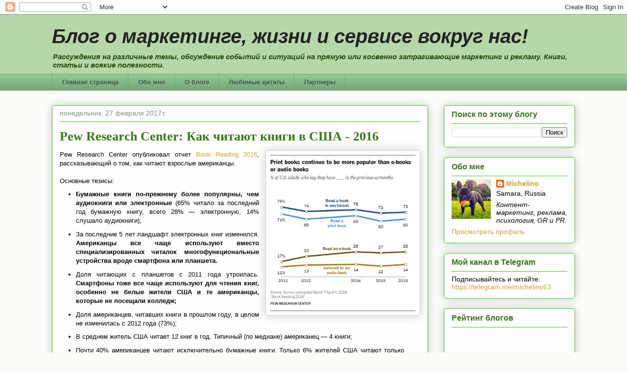

--- FILE ---
content_type: text/html; charset=UTF-8
request_url: https://www.michelino.ru/2017/02/pew-research-center-2016.html
body_size: 26028
content:
<!DOCTYPE html>
<html class='v2' dir='ltr' xmlns='http://www.w3.org/1999/xhtml' xmlns:b='http://www.google.com/2005/gml/b' xmlns:data='http://www.google.com/2005/gml/data' xmlns:expr='http://www.google.com/2005/gml/expr'>
<script type='text/javascript'>

  var _gaq = _gaq || [];
  _gaq.push(['_setAccount', 'UA-3815830-1']);
  _gaq.push(['_trackPageview']);

  (function() {
    var ga = document.createElement('script'); ga.type = 'text/javascript'; ga.async = true;
    ga.src = ('https:' == document.location.protocol ? 'https://ssl' : 'http://www') + '.google-analytics.com/ga.js';
    var s = document.getElementsByTagName('script')[0]; s.parentNode.insertBefore(ga, s);
  })();

</script>
<head>
<link href='https://www.blogger.com/static/v1/widgets/4128112664-css_bundle_v2.css' rel='stylesheet' type='text/css'/>
<meta content='IE=EmulateIE7' http-equiv='X-UA-Compatible'/>
<meta content='width=1100' name='viewport'/>
<meta content='text/html; charset=UTF-8' http-equiv='Content-Type'/>
<meta content='blogger' name='generator'/>
<link href='https://www.michelino.ru/favicon.ico' rel='icon' type='image/x-icon'/>
<link href='https://www.michelino.ru/2017/02/pew-research-center-2016.html' rel='canonical'/>
<link rel="alternate" type="application/atom+xml" title="Блог о маркетинге, жизни и сервисе вокруг нас! - Atom" href="https://www.michelino.ru/feeds/posts/default" />
<link rel="alternate" type="application/rss+xml" title="Блог о маркетинге, жизни и сервисе вокруг нас! - RSS" href="https://www.michelino.ru/feeds/posts/default?alt=rss" />
<link rel="service.post" type="application/atom+xml" title="Блог о маркетинге, жизни и сервисе вокруг нас! - Atom" href="https://www.blogger.com/feeds/1981890329114754272/posts/default" />

<link rel="alternate" type="application/atom+xml" title="Блог о маркетинге, жизни и сервисе вокруг нас! - Atom" href="https://www.michelino.ru/feeds/7910117087512189707/comments/default" />
<!--Can't find substitution for tag [blog.ieCssRetrofitLinks]-->
<link href='http://assets.pewresearch.org/wp-content/uploads/sites/14/2016/08/PI_2016.09.01_Book-Reading_0-01.png' rel='image_src'/>
<meta content='https://www.michelino.ru/2017/02/pew-research-center-2016.html' property='og:url'/>
<meta content='Pew Research Center: Как читают книги в США - 2016' property='og:title'/>
<meta content='Блог о маркетинге, рекламе, сервисе и особенностях российского менеджмента.' property='og:description'/>
<meta content='https://lh3.googleusercontent.com/blogger_img_proxy/AEn0k_uW-Jam2HvfDaVrWi9ZPuU8QK7viFPetsgCXKuHyeDE_b1bitjCcyhmCToWiCEEQyKqHSLLHOU2_XV4M03FtnyLu80tEt-5sMmb3RBTlJTLnEkqoK2QNcg7M_lC7431dLQFhj54QqQm40qF_IzL05IiT503VZz3qNY21ppICembEGkPC7t1DOEx=w1200-h630-p-k-no-nu' property='og:image'/>
<title>Блог о маркетинге, жизни и сервисе вокруг нас!: Pew Research Center: Как читают книги в США - 2016</title>
<style id='page-skin-1' type='text/css'><!--
/*
-----------------------------------------------
Blogger Template Style
Name:     Awesome Inc.
Designer: Tina Chen
URL:      tinachen.org
----------------------------------------------- */
/* Content
----------------------------------------------- */
body {
font: normal normal 13px Arial, Tahoma, Helvetica, FreeSans, sans-serif;
color: #000000;
background: #fafdf8 none no-repeat scroll center center;
}
html body .content-outer {
min-width: 0;
max-width: 100%;
width: 100%;
}
a:link {
text-decoration: none;
color: #d7a437;
}
a:visited {
text-decoration: none;
color: #9d741e;
}
a:hover {
text-decoration: underline;
color: #d7a437;
}
.body-fauxcolumn-outer .cap-top {
position: absolute;
z-index: 1;
height: 276px;
width: 100%;
background: transparent none repeat-x scroll top left;
_background-image: none;
}
/* Columns
----------------------------------------------- */
.content-inner {
padding: 0;
}
.header-inner .section {
margin: 0 16px;
}
.tabs-inner .section {
margin: 0 16px;
}
.main-inner {
padding-top: 30px;
}
.main-inner .column-center-inner,
.main-inner .column-left-inner,
.main-inner .column-right-inner {
padding: 0 5px;
}
*+html body .main-inner .column-center-inner {
margin-top: -30px;
}
#layout .main-inner .column-center-inner {
margin-top: 0;
}
/* Header
----------------------------------------------- */
.header-outer {
margin: 0 0 0 0;
background: #b6d7a8 none repeat scroll 0 0;
}
.Header h1 {
font: italic bold 40px 'Trebuchet MS', Trebuchet, sans-serif;
color: #222222;
text-shadow: 0 0 -1px #000000;
}
.Header h1 a {
color: #222222;
}
.Header .description {
font: italic bold 15px Arial, Tahoma, Helvetica, FreeSans, sans-serif;
color: #274e13;
}
.header-inner .Header .titlewrapper,
.header-inner .Header .descriptionwrapper {
padding-left: 0;
padding-right: 0;
margin-bottom: 0;
}
.header-inner .Header .titlewrapper {
padding-top: 22px;
}
/* Tabs
----------------------------------------------- */
.tabs-outer {
overflow: hidden;
position: relative;
background: #8ecc93 url(//www.blogblog.com/1kt/awesomeinc/tabs_gradient_light.png) repeat scroll 0 0;
}
#layout .tabs-outer {
overflow: visible;
}
.tabs-cap-top, .tabs-cap-bottom {
position: absolute;
width: 100%;
border-top: 1px solid #7f9772;
}
.tabs-cap-bottom {
bottom: 0;
}
.tabs-inner .widget li a {
display: inline-block;
margin: 0;
padding: .6em 1.5em;
font: normal bold 13px Arial, Tahoma, Helvetica, FreeSans, sans-serif;
color: #515151;
border-top: 1px solid #7f9772;
border-bottom: 1px solid #7f9772;
border-left: 1px solid #7f9772;
height: 16px;
line-height: 16px;
}
.tabs-inner .widget li:last-child a {
border-right: 1px solid #7f9772;
}
.tabs-inner .widget li.selected a, .tabs-inner .widget li a:hover {
background: #558059 url(//www.blogblog.com/1kt/awesomeinc/tabs_gradient_light.png) repeat-x scroll 0 -100px;
color: #ffffff;
}
/* Headings
----------------------------------------------- */
h2 {
font: normal bold 16px Arial, Tahoma, Helvetica, FreeSans, sans-serif;
color: #38761d;
}
/* Widgets
----------------------------------------------- */
.main-inner .section {
margin: 0 27px;
padding: 0;
}
.main-inner .column-left-outer,
.main-inner .column-right-outer {
margin-top: 0;
}
#layout .main-inner .column-left-outer,
#layout .main-inner .column-right-outer {
margin-top: 0;
}
.main-inner .column-left-inner,
.main-inner .column-right-inner {
background: transparent none repeat 0 0;
-moz-box-shadow: 0 0 0 rgba(0, 0, 0, .2);
-webkit-box-shadow: 0 0 0 rgba(0, 0, 0, .2);
-goog-ms-box-shadow: 0 0 0 rgba(0, 0, 0, .2);
box-shadow: 0 0 0 rgba(0, 0, 0, .2);
-moz-border-radius: 5px;
-webkit-border-radius: 5px;
-goog-ms-border-radius: 5px;
border-radius: 5px;
}
#layout .main-inner .column-left-inner,
#layout .main-inner .column-right-inner {
margin-top: 0;
}
.sidebar .widget {
font: normal normal 14px Arial, Tahoma, Helvetica, FreeSans, sans-serif;
color: #000000;
}
.sidebar .widget a:link {
color: #d7a437;
}
.sidebar .widget a:visited {
color: #9d741e;
}
.sidebar .widget a:hover {
color: #d7a437;
}
.sidebar .widget h2 {
text-shadow: 0 0 -1px #000000;
}
.main-inner .widget {
background-color: #fefefd;
border: 1px solid #48c326;
padding: 0 15px 15px;
margin: 20px -16px;
-moz-box-shadow: 0 0 20px rgba(0, 0, 0, .2);
-webkit-box-shadow: 0 0 20px rgba(0, 0, 0, .2);
-goog-ms-box-shadow: 0 0 20px rgba(0, 0, 0, .2);
box-shadow: 0 0 20px rgba(0, 0, 0, .2);
-moz-border-radius: 5px;
-webkit-border-radius: 5px;
-goog-ms-border-radius: 5px;
border-radius: 5px;
}
.main-inner .widget h2 {
margin: 0 -0;
padding: .6em 0 .5em;
border-bottom: 1px solid transparent;
}
.footer-inner .widget h2 {
padding: 0 0 .4em;
border-bottom: 1px solid transparent;
}
.main-inner .widget h2 + div, .footer-inner .widget h2 + div {
border-top: 1px solid #48c326;
padding-top: 15px;
}
.main-inner .widget .widget-content {
margin: 0 -0;
padding: 7px 0 0;
}
.main-inner .widget ul, .main-inner .widget #ArchiveList ul.flat {
margin: -15px -15px 0;
padding: 0;
list-style: none;
}
.main-inner .widget #ArchiveList {
margin: -15px 0 0;
}
.main-inner .widget ul li, .main-inner .widget #ArchiveList ul.flat li {
padding: .5em 15px;
text-indent: 0;
color: #717171;
border-top: 0 solid #48c326;
border-bottom: 1px solid transparent;
}
.main-inner .widget #ArchiveList ul li {
padding-top: .25em;
padding-bottom: .25em;
}
.main-inner .widget ul li:first-child, .main-inner .widget #ArchiveList ul.flat li:first-child {
border-top: none;
}
.main-inner .widget ul li:last-child, .main-inner .widget #ArchiveList ul.flat li:last-child {
border-bottom: none;
}
.post-body {
position: relative;
}
.main-inner .widget .post-body ul {
padding: 0 2.5em;
margin: .5em 0;
list-style: disc;
}
.main-inner .widget .post-body ul li {
padding: 0.25em 0;
margin-bottom: .25em;
color: #000000;
border: none;
}
.footer-inner .widget ul {
padding: 0;
list-style: none;
}
.widget .zippy {
color: #717171;
}
/* Posts
----------------------------------------------- */
body .main-inner .Blog {
padding: 0;
margin-bottom: 1em;
background-color: transparent;
border: none;
-moz-box-shadow: 0 0 0 rgba(0, 0, 0, 0);
-webkit-box-shadow: 0 0 0 rgba(0, 0, 0, 0);
-goog-ms-box-shadow: 0 0 0 rgba(0, 0, 0, 0);
box-shadow: 0 0 0 rgba(0, 0, 0, 0);
}
.main-inner .section:last-child .Blog:last-child {
padding: 0;
margin-bottom: 1em;
}
.main-inner .widget h2.date-header {
margin: 0 -15px 1px;
padding: 0 0 0 0;
font: normal normal 14px Arial, Tahoma, Helvetica, FreeSans, sans-serif;
color: #7f9772;
background: transparent none no-repeat scroll top left;
border-top: 0 solid #111111;
border-bottom: 1px solid transparent;
-moz-border-radius-topleft: 0;
-moz-border-radius-topright: 0;
-webkit-border-top-left-radius: 0;
-webkit-border-top-right-radius: 0;
border-top-left-radius: 0;
border-top-right-radius: 0;
position: static;
bottom: 100%;
right: 15px;
text-shadow: 0 0 -1px #000000;
}
.main-inner .widget h2.date-header span {
font: normal normal 14px Arial, Tahoma, Helvetica, FreeSans, sans-serif;
display: block;
padding: .5em 15px;
border-left: 0 solid #111111;
border-right: 0 solid #111111;
}
.date-outer {
position: relative;
margin: 30px 0 20px;
padding: 0 15px;
background-color: #fefefd;
border: 1px solid #48c326;
-moz-box-shadow: 0 0 20px rgba(0, 0, 0, .2);
-webkit-box-shadow: 0 0 20px rgba(0, 0, 0, .2);
-goog-ms-box-shadow: 0 0 20px rgba(0, 0, 0, .2);
box-shadow: 0 0 20px rgba(0, 0, 0, .2);
-moz-border-radius: 5px;
-webkit-border-radius: 5px;
-goog-ms-border-radius: 5px;
border-radius: 5px;
}
.date-outer:first-child {
margin-top: 0;
}
.date-outer:last-child {
margin-bottom: 20px;
-moz-border-radius-bottomleft: 5px;
-moz-border-radius-bottomright: 5px;
-webkit-border-bottom-left-radius: 5px;
-webkit-border-bottom-right-radius: 5px;
-goog-ms-border-bottom-left-radius: 5px;
-goog-ms-border-bottom-right-radius: 5px;
border-bottom-left-radius: 5px;
border-bottom-right-radius: 5px;
}
.date-posts {
margin: 0 -0;
padding: 0 0;
clear: both;
}
.post-outer, .inline-ad {
border-top: 1px solid #48c326;
margin: 0 -0;
padding: 15px 0;
}
.post-outer {
padding-bottom: 10px;
}
.post-outer:first-child {
padding-top: 0;
border-top: none;
}
.post-outer:last-child, .inline-ad:last-child {
border-bottom: none;
}
.post-body {
position: relative;
}
.post-body img {
padding: 8px;
background: #ffffff;
border: 1px solid #cfcfcf;
-moz-box-shadow: 0 0 20px rgba(0, 0, 0, .2);
-webkit-box-shadow: 0 0 20px rgba(0, 0, 0, .2);
box-shadow: 0 0 20px rgba(0, 0, 0, .2);
-moz-border-radius: 5px;
-webkit-border-radius: 5px;
border-radius: 5px;
}
h3.post-title, h4 {
font: normal bold 26px Georgia, Utopia, 'Palatino Linotype', Palatino, serif;
color: #38761d;
}
h3.post-title a {
font: normal bold 26px Georgia, Utopia, 'Palatino Linotype', Palatino, serif;
color: #38761d;
}
h3.post-title a:hover {
color: #d7a437;
text-decoration: underline;
}
.post-header {
margin: 0 0 1em;
}
.post-body {
line-height: 1.4;
}
.post-outer h2 {
color: #000000;
}
.post-footer {
margin: 1.5em 0 0;
}
#blog-pager {
padding: 15px;
font-size: 120%;
background-color: #fefefd;
border: 1px solid #48c326;
-moz-box-shadow: 0 0 20px rgba(0, 0, 0, .2);
-webkit-box-shadow: 0 0 20px rgba(0, 0, 0, .2);
-goog-ms-box-shadow: 0 0 20px rgba(0, 0, 0, .2);
box-shadow: 0 0 20px rgba(0, 0, 0, .2);
-moz-border-radius: 5px;
-webkit-border-radius: 5px;
-goog-ms-border-radius: 5px;
border-radius: 5px;
-moz-border-radius-topleft: 5px;
-moz-border-radius-topright: 5px;
-webkit-border-top-left-radius: 5px;
-webkit-border-top-right-radius: 5px;
-goog-ms-border-top-left-radius: 5px;
-goog-ms-border-top-right-radius: 5px;
border-top-left-radius: 5px;
border-top-right-radius-topright: 5px;
margin-top: 1em;
}
.blog-feeds, .post-feeds {
margin: 1em 0;
text-align: center;
color: #000000;
}
.blog-feeds a, .post-feeds a {
color: #9b3fd9;
}
.blog-feeds a:visited, .post-feeds a:visited {
color: #7421ae;
}
.blog-feeds a:hover, .post-feeds a:hover {
color: #9b3fd9;
}
.post-outer .comments {
margin-top: 2em;
}
/* Comments
----------------------------------------------- */
.comments .comments-content .icon.blog-author {
background-repeat: no-repeat;
background-image: url([data-uri]);
}
.comments .comments-content .loadmore a {
border-top: 1px solid #7f9772;
border-bottom: 1px solid #7f9772;
}
.comments .continue {
border-top: 2px solid #7f9772;
}
/* Footer
----------------------------------------------- */
.footer-outer {
margin: -20px 0 -1px;
padding: 20px 0 0;
color: #000000;
overflow: hidden;
}
.footer-fauxborder-left {
border-top: 1px solid #48c326;
background: #93c47d none repeat scroll 0 0;
-moz-box-shadow: 0 0 20px rgba(0, 0, 0, .2);
-webkit-box-shadow: 0 0 20px rgba(0, 0, 0, .2);
-goog-ms-box-shadow: 0 0 20px rgba(0, 0, 0, .2);
box-shadow: 0 0 20px rgba(0, 0, 0, .2);
margin: 0 -20px;
}
/* Mobile
----------------------------------------------- */
body.mobile {
background-size: auto;
}
.mobile .body-fauxcolumn-outer {
background: transparent none repeat scroll top left;
}
*+html body.mobile .main-inner .column-center-inner {
margin-top: 0;
}
.mobile .main-inner .widget {
padding: 0 0 15px;
}
.mobile .main-inner .widget h2 + div,
.mobile .footer-inner .widget h2 + div {
border-top: none;
padding-top: 0;
}
.mobile .footer-inner .widget h2 {
padding: 0.5em 0;
border-bottom: none;
}
.mobile .main-inner .widget .widget-content {
margin: 0;
padding: 7px 0 0;
}
.mobile .main-inner .widget ul,
.mobile .main-inner .widget #ArchiveList ul.flat {
margin: 0 -15px 0;
}
.mobile .main-inner .widget h2.date-header {
right: 0;
}
.mobile .date-header span {
padding: 0.4em 0;
}
.mobile .date-outer:first-child {
margin-bottom: 0;
border: 1px solid #48c326;
-moz-border-radius-topleft: 5px;
-moz-border-radius-topright: 5px;
-webkit-border-top-left-radius: 5px;
-webkit-border-top-right-radius: 5px;
-goog-ms-border-top-left-radius: 5px;
-goog-ms-border-top-right-radius: 5px;
border-top-left-radius: 5px;
border-top-right-radius: 5px;
}
.mobile .date-outer {
border-color: #48c326;
border-width: 0 1px 1px;
}
.mobile .date-outer:last-child {
margin-bottom: 0;
}
.mobile .main-inner {
padding: 0;
}
.mobile .header-inner .section {
margin: 0;
}
.mobile .post-outer, .mobile .inline-ad {
padding: 5px 0;
}
.mobile .tabs-inner .section {
margin: 0 10px;
}
.mobile .main-inner .widget h2 {
margin: 0;
padding: 0;
}
.mobile .main-inner .widget h2.date-header span {
padding: 0;
}
.mobile .main-inner .widget .widget-content {
margin: 0;
padding: 7px 0 0;
}
.mobile #blog-pager {
border: 1px solid transparent;
background: #93c47d none repeat scroll 0 0;
}
.mobile .main-inner .column-left-inner,
.mobile .main-inner .column-right-inner {
background: transparent none repeat 0 0;
-moz-box-shadow: none;
-webkit-box-shadow: none;
-goog-ms-box-shadow: none;
box-shadow: none;
}
.mobile .date-posts {
margin: 0;
padding: 0;
}
.mobile .footer-fauxborder-left {
margin: 0;
border-top: inherit;
}
.mobile .main-inner .section:last-child .Blog:last-child {
margin-bottom: 0;
}
.mobile-index-contents {
color: #000000;
}
.mobile .mobile-link-button {
background: #d7a437 url(//www.blogblog.com/1kt/awesomeinc/tabs_gradient_light.png) repeat scroll 0 0;
}
.mobile-link-button a:link, .mobile-link-button a:visited {
color: #ffffff;
}
.mobile .tabs-inner .PageList .widget-content {
background: transparent;
border-top: 1px solid;
border-color: #7f9772;
color: #515151;
}
.mobile .tabs-inner .PageList .widget-content .pagelist-arrow {
border-left: 1px solid #7f9772;
}
<script type="text/javascript">
var gaJsHost = (("https:" == document.location.protocol) ? "https://ssl." : "http://www.");
document.write(unescape("%3Cscript src='" + gaJsHost + "google-analytics.com/ga.js' type='text/javascript'%3E%3C/script%3E"));
</script>
<script type="text/javascript">
try {
var pageTracker = _gat._getTracker("UA-3815830-1");
pageTracker._trackPageview();
} catch(err) {}</script>
--></style>
<style id='template-skin-1' type='text/css'><!--
body {
min-width: 1100px;
}
.content-outer, .region-inner {
min-width: 1100px;
max-width: 1100px;
_width: 1100px;
}
.main-inner .columns {
padding-left: 0px;
padding-right: 300px;
}
.main-inner .fauxcolumn-center-outer {
left: 0px;
right: 300px;
/* IE6 does not respect left and right together */
_width: expression(this.parentNode.offsetWidth -
parseInt("0px") -
parseInt("300px") + 'px');
}
.main-inner .fauxcolumn-left-outer {
width: 0px;
}
.main-inner .fauxcolumn-right-outer {
width: 300px;
}
.main-inner .column-left-outer {
width: 0px;
right: 0px;
margin-right: -0px;
}
.main-inner .column-right-outer {
width: 300px;
margin-right: -300px;
}
#layout {
min-width: 0;
}
#layout .content-outer {
min-width: 0;
width: 800px;
}
#layout .region-inner {
min-width: 0;
width: auto;
}
--></style>
<link href='https://www.blogger.com/dyn-css/authorization.css?targetBlogID=1981890329114754272&amp;zx=59b9d26d-ad65-4304-9f0e-0e4cb6bdd2e4' media='none' onload='if(media!=&#39;all&#39;)media=&#39;all&#39;' rel='stylesheet'/><noscript><link href='https://www.blogger.com/dyn-css/authorization.css?targetBlogID=1981890329114754272&amp;zx=59b9d26d-ad65-4304-9f0e-0e4cb6bdd2e4' rel='stylesheet'/></noscript>
<meta name='google-adsense-platform-account' content='ca-host-pub-1556223355139109'/>
<meta name='google-adsense-platform-domain' content='blogspot.com'/>

<!-- data-ad-client=ca-pub-4244146933848304 -->

</head>
<body class='loading variant-renewable'>
<div class='navbar section' id='navbar'><div class='widget Navbar' data-version='1' id='Navbar1'><script type="text/javascript">
    function setAttributeOnload(object, attribute, val) {
      if(window.addEventListener) {
        window.addEventListener('load',
          function(){ object[attribute] = val; }, false);
      } else {
        window.attachEvent('onload', function(){ object[attribute] = val; });
      }
    }
  </script>
<div id="navbar-iframe-container"></div>
<script type="text/javascript" src="https://apis.google.com/js/platform.js"></script>
<script type="text/javascript">
      gapi.load("gapi.iframes:gapi.iframes.style.bubble", function() {
        if (gapi.iframes && gapi.iframes.getContext) {
          gapi.iframes.getContext().openChild({
              url: 'https://www.blogger.com/navbar/1981890329114754272?po\x3d7910117087512189707\x26origin\x3dhttps://www.michelino.ru',
              where: document.getElementById("navbar-iframe-container"),
              id: "navbar-iframe"
          });
        }
      });
    </script><script type="text/javascript">
(function() {
var script = document.createElement('script');
script.type = 'text/javascript';
script.src = '//pagead2.googlesyndication.com/pagead/js/google_top_exp.js';
var head = document.getElementsByTagName('head')[0];
if (head) {
head.appendChild(script);
}})();
</script>
</div></div>
<div class='body-fauxcolumns'>
<div class='fauxcolumn-outer body-fauxcolumn-outer'>
<div class='cap-top'>
<div class='cap-left'></div>
<div class='cap-right'></div>
</div>
<div class='fauxborder-left'>
<div class='fauxborder-right'></div>
<div class='fauxcolumn-inner'>
</div>
</div>
<div class='cap-bottom'>
<div class='cap-left'></div>
<div class='cap-right'></div>
</div>
</div>
</div>
<div class='content-outer'>
<div class='content-cap-top cap-top'>
<div class='cap-left'></div>
<div class='cap-right'></div>
</div>
<div class='fauxborder-left content-fauxborder-left'>
<div class='fauxborder-right content-fauxborder-right'></div>
<div class='content-inner'>
<header>
<div class='header-outer'>
<div class='header-cap-top cap-top'>
<div class='cap-left'></div>
<div class='cap-right'></div>
</div>
<div class='fauxborder-left header-fauxborder-left'>
<div class='fauxborder-right header-fauxborder-right'></div>
<div class='region-inner header-inner'>
<div class='header section' id='header'><div class='widget Header' data-version='1' id='Header1'>
<div id='header-inner'>
<div class='titlewrapper'>
<h1 class='title'>
<a href='https://www.michelino.ru/'>
Блог о маркетинге, жизни и сервисе вокруг нас!
</a>
</h1>
</div>
<div class='descriptionwrapper'>
<p class='description'><span>Рассуждения на различные темы, обсуждение событий и ситуаций на прямую или косвенно затрагивающие маркетинг и рекламу. 

Книги, статьи и всякие полезности.</span></p>
</div>
</div>
</div></div>
</div>
</div>
<div class='header-cap-bottom cap-bottom'>
<div class='cap-left'></div>
<div class='cap-right'></div>
</div>
</div>
</header>
<div class='tabs-outer'>
<div class='tabs-cap-top cap-top'>
<div class='cap-left'></div>
<div class='cap-right'></div>
</div>
<div class='fauxborder-left tabs-fauxborder-left'>
<div class='fauxborder-right tabs-fauxborder-right'></div>
<div class='region-inner tabs-inner'>
<div class='tabs section' id='crosscol'><div class='widget PageList' data-version='1' id='PageList1'>
<h2>Страницы</h2>
<div class='widget-content'>
<ul>
<li>
<a href='https://www.michelino.ru/'>Главная страница</a>
</li>
<li>
<a href='https://www.michelino.ru/p/blog-page.html'>Обо мне</a>
</li>
<li>
<a href='https://www.michelino.ru/p/blog-page_28.html'>О блоге</a>
</li>
<li>
<a href='https://www.michelino.ru/p/blog-page_2.html'>Любимые цитаты</a>
</li>
<li>
<a href='https://www.michelino.ru/p/blog-page_1.html'>Партнеры</a>
</li>
</ul>
<div class='clear'></div>
</div>
</div></div>
<div class='tabs no-items section' id='crosscol-overflow'></div>
</div>
</div>
<div class='tabs-cap-bottom cap-bottom'>
<div class='cap-left'></div>
<div class='cap-right'></div>
</div>
</div>
<div class='main-outer'>
<div class='main-cap-top cap-top'>
<div class='cap-left'></div>
<div class='cap-right'></div>
</div>
<div class='fauxborder-left main-fauxborder-left'>
<div class='fauxborder-right main-fauxborder-right'></div>
<div class='region-inner main-inner'>
<div class='columns fauxcolumns'>
<div class='fauxcolumn-outer fauxcolumn-center-outer'>
<div class='cap-top'>
<div class='cap-left'></div>
<div class='cap-right'></div>
</div>
<div class='fauxborder-left'>
<div class='fauxborder-right'></div>
<div class='fauxcolumn-inner'>
</div>
</div>
<div class='cap-bottom'>
<div class='cap-left'></div>
<div class='cap-right'></div>
</div>
</div>
<div class='fauxcolumn-outer fauxcolumn-left-outer'>
<div class='cap-top'>
<div class='cap-left'></div>
<div class='cap-right'></div>
</div>
<div class='fauxborder-left'>
<div class='fauxborder-right'></div>
<div class='fauxcolumn-inner'>
</div>
</div>
<div class='cap-bottom'>
<div class='cap-left'></div>
<div class='cap-right'></div>
</div>
</div>
<div class='fauxcolumn-outer fauxcolumn-right-outer'>
<div class='cap-top'>
<div class='cap-left'></div>
<div class='cap-right'></div>
</div>
<div class='fauxborder-left'>
<div class='fauxborder-right'></div>
<div class='fauxcolumn-inner'>
</div>
</div>
<div class='cap-bottom'>
<div class='cap-left'></div>
<div class='cap-right'></div>
</div>
</div>
<!-- corrects IE6 width calculation -->
<div class='columns-inner'>
<div class='column-center-outer'>
<div class='column-center-inner'>
<div class='main section' id='main'><div class='widget Blog' data-version='1' id='Blog1'>
<div class='blog-posts hfeed'>

          <div class="date-outer">
        
<h2 class='date-header'><span>понедельник, 27 февраля 2017&#8239;г.</span></h2>

          <div class="date-posts">
        
<div class='post-outer'>
<div class='post hentry'>
<div style='float:right;'>
</div>
<a name='7910117087512189707'></a>
<h3 class='post-title entry-title'>
<a href='https://www.michelino.ru/2017/02/pew-research-center-2016.html'>Pew Research Center: Как читают книги в США - 2016</a>
</h3>
<div class='post-header'>
<div class='post-header-line-1'></div>
</div>
<div class='post-body entry-content'>
<div dir="ltr" style="text-align: left;" trbidi="on">
<div class="separator" style="clear: both; text-align: center;">
<a href="http://assets.pewresearch.org/wp-content/uploads/sites/14/2016/08/PI_2016.09.01_Book-Reading_0-01.png" imageanchor="1" style="clear: right; float: right; margin-bottom: 1em; margin-left: 1em;"><img border="0" height="320" src="https://lh3.googleusercontent.com/blogger_img_proxy/AEn0k_uW-Jam2HvfDaVrWi9ZPuU8QK7viFPetsgCXKuHyeDE_b1bitjCcyhmCToWiCEEQyKqHSLLHOU2_XV4M03FtnyLu80tEt-5sMmb3RBTlJTLnEkqoK2QNcg7M_lC7431dLQFhj54QqQm40qF_IzL05IiT503VZz3qNY21ppICembEGkPC7t1DOEx=s0-d" width="298"></a></div>
<div style="text-align: justify;">
Pew Research Center опубликовал отчет <a href="http://www.pewinternet.org/2016/09/01/book-reading-2016/" rel="nofollow" target="_blank">Book Reading 2016</a>, рассказывающий о том, как читают взрослые американцы.</div>
<div style="text-align: justify;">
<br /></div>
<div style="text-align: justify;">
Основные тезисы:</div>
<div style="text-align: justify;">
<ul>
<li><b>Бумажные книги по-прежнему более популярны, чем аудиокниги или электронные </b>(65% читало за последний год бумажную книгу, всего 28% &#8212; электронную, 14% слушало аудиокниги);</li>
<li>За последние 5 лет ландшафт электронных книг изменился. <b>Американцы все чаще используют вместо специализированных читалок многофункциональные устройства вроде смартфона или планшета.</b></li>
<li>Доля читающих с планшетов с 2011 года утроилась. <b>Смартфоны тоже все чаще используют для чтения книг, особенно не белые жители США и те американцы, которые не посещали колледж;</b></li>
<li>Доля американцев, читавших книги в прошлом году, в целом не изменилась с 2012 года (73%);</li>
<li>В среднем житель США читает 12 книг в год. Типичный  (по медиане) американец &#8212; 4 книги;</li>
<li>Почти 40% американцев читают исключительно бумажные книги. Только 6% жителей США читают только электронные издания;</li>
<li><b>Выпускники колледжей в четыре раза чаще обращаются к электронным книгам</b> (и вдвое чаще читают бумажные и слушают аудиокниги);</li>
<li><b>Женщины больше любят читать книги </b>(чаще &#8212; бумажные).</li>
<li>80% молодых взрослых (18-29 лет) читают хотя бы одну книгу в год;</li>
<li><b>Доля американцев, читающих книги, журналы, газеты, интернет-ресурсы по определенной тематике, в последние годы выросла.</b> 29% делают это каждый день, 47% ежедневно отслеживают текущие события, а 35% почти каждый день читают для удовольствия.</li>
</ul>
</div>
</div>
<div style='clear: both;'></div>
</div>
<div class='post-footer'>
<div class='post-footer-line post-footer-line-1'><span class='post-icons'>
<span class='item-action'>
<a href='https://www.blogger.com/email-post/1981890329114754272/7910117087512189707' title='Отправить сообщение по электронной почте'>
<div class='post-share-buttons'>
<a class='goog-inline-block share-button sb-email' href='https://www.blogger.com/share-post.g?blogID=1981890329114754272&postID=7910117087512189707&target=email' target='_blank' title='Отправить по электронной почте'><span class='share-button-link-text'>Отправить по электронной почте</span></a><a class='goog-inline-block share-button sb-blog' href='https://www.blogger.com/share-post.g?blogID=1981890329114754272&postID=7910117087512189707&target=blog' onclick='window.open(this.href, "_blank", "height=270,width=475"); return false;' target='_blank' title='Написать об этом в блоге'><span class='share-button-link-text'>Написать об этом в блоге</span></a><a class='goog-inline-block share-button sb-twitter' href='https://www.blogger.com/share-post.g?blogID=1981890329114754272&postID=7910117087512189707&target=twitter' target='_blank' title='Поделиться в X'><span class='share-button-link-text'>Поделиться в X</span></a><a class='goog-inline-block share-button sb-facebook' href='https://www.blogger.com/share-post.g?blogID=1981890329114754272&postID=7910117087512189707&target=facebook' onclick='window.open(this.href, "_blank", "height=430,width=640"); return false;' target='_blank' title='Опубликовать в Facebook'><span class='share-button-link-text'>Опубликовать в Facebook</span></a><a class='goog-inline-block share-button sb-pinterest' href='https://www.blogger.com/share-post.g?blogID=1981890329114754272&postID=7910117087512189707&target=pinterest' target='_blank' title='Поделиться в Pinterest'><span class='share-button-link-text'>Поделиться в Pinterest</span></a>
</div>
<img alt='' class='icon-action' height='13' src='//www.blogger.com/img/icon18_email.gif' width='18'/>
</a>
</span>
<span class='item-control blog-admin pid-2099400690'>
<a href='https://www.blogger.com/post-edit.g?blogID=1981890329114754272&postID=7910117087512189707&from=pencil' title='Изменить сообщение'>
<img alt='' class='icon-action' height='18' src='https://resources.blogblog.com/img/icon18_edit_allbkg.gif' width='18'/>
</a>
</span>
</span>
<span class='post-comment-link'>
</span>
</div>
<div class='post-footer-line post-footer-line-2'><span class='post-labels'>
Ярлыки:
<a href='https://www.michelino.ru/search/label/%D0%BA%D0%BD%D0%B8%D0%B6%D0%BD%D1%8B%D0%B9%20%D1%80%D1%8B%D0%BD%D0%BE%D0%BA' rel='tag'>книжный рынок</a>,
<a href='https://www.michelino.ru/search/label/%D1%81%D1%82%D0%B0%D1%82%D0%B8%D1%81%D1%82%D0%B8%D0%BA%D0%B0' rel='tag'>статистика</a>,
<a href='https://www.michelino.ru/search/label/mobile' rel='tag'>mobile</a>
</span>
</div>
<div class='post-footer-line post-footer-line-3'></div>
</div>
</div>
<div class='comments' id='comments'>
<a name='comments'></a>
<h4>Комментариев нет:</h4>
<div id='Blog1_comments-block-wrapper'>
<dl class='avatar-comment-indent' id='comments-block'>
</dl>
</div>
<p class='comment-footer'>
<div class='comment-form'>
<a name='comment-form'></a>
<h4 id='comment-post-message'>Отправить комментарий</h4>
<p>
</p>
<a href='https://www.blogger.com/comment/frame/1981890329114754272?po=7910117087512189707&hl=ru&saa=85391&origin=https://www.michelino.ru' id='comment-editor-src'></a>
<iframe allowtransparency='true' class='blogger-iframe-colorize blogger-comment-from-post' frameborder='0' height='410px' id='comment-editor' name='comment-editor' src='' width='100%'></iframe>
<script src='https://www.blogger.com/static/v1/jsbin/1345082660-comment_from_post_iframe.js' type='text/javascript'></script>
<script type='text/javascript'>
      BLOG_CMT_createIframe('https://www.blogger.com/rpc_relay.html');
    </script>
</div>
</p>
</div>
</div>

        </div></div>
      
</div>
<div class='blog-pager' id='blog-pager'>
<span id='blog-pager-newer-link'>
<a class='blog-pager-newer-link' href='https://www.michelino.ru/2017/02/emarketer.html' id='Blog1_blog-pager-newer-link' title='Следующее'>Следующее</a>
</span>
<span id='blog-pager-older-link'>
<a class='blog-pager-older-link' href='https://www.michelino.ru/2017/02/frederic-filloux.html' id='Blog1_blog-pager-older-link' title='Предыдущее'>Предыдущее</a>
</span>
<a class='home-link' href='https://www.michelino.ru/'>Главная страница</a>
</div>
<div class='clear'></div>
<div class='post-feeds'>
<div class='feed-links'>
Подписаться на:
<a class='feed-link' href='https://www.michelino.ru/feeds/7910117087512189707/comments/default' target='_blank' type='application/atom+xml'>Комментарии к сообщению (Atom)</a>
</div>
</div>
</div></div>
</div>
</div>
<div class='column-left-outer'>
<div class='column-left-inner'>
<aside>
</aside>
</div>
</div>
<div class='column-right-outer'>
<div class='column-right-inner'>
<aside>
<div class='sidebar section' id='sidebar-right-1'><div class='widget BlogSearch' data-version='1' id='BlogSearch1'>
<h2 class='title'>Поиск по этому блогу</h2>
<div class='widget-content'>
<div id='BlogSearch1_form'>
<form action='https://www.michelino.ru/search' class='gsc-search-box' target='_top'>
<table cellpadding='0' cellspacing='0' class='gsc-search-box'>
<tbody>
<tr>
<td class='gsc-input'>
<input autocomplete='off' class='gsc-input' name='q' size='10' title='search' type='text' value=''/>
</td>
<td class='gsc-search-button'>
<input class='gsc-search-button' title='search' type='submit' value='Поиск'/>
</td>
</tr>
</tbody>
</table>
</form>
</div>
</div>
<div class='clear'></div>
</div><div class='widget Profile' data-version='1' id='Profile1'>
<h2>Обо мне</h2>
<div class='widget-content'>
<a href='https://www.blogger.com/profile/10911123138650697632'><img alt='Моя фотография' class='profile-img' height='80' src='//blogger.googleusercontent.com/img/b/R29vZ2xl/AVvXsEgHlUlDQeaQVODvydHxVqCxIPT-Oqj6DC80BYAYU0r5bL0USQoY4F_DI4vUCSq8y8o02Mi5oT_rUIhg0eaAVgxzkaJlGPisBNOqP1541Bmw9BGiFbgWxvVuQ9FZvVSg4nI/s1600/*' width='80'/></a>
<dl class='profile-datablock'>
<dt class='profile-data'>
<a class='profile-name-link g-profile' href='https://www.blogger.com/profile/10911123138650697632' rel='author' style='background-image: url(//www.blogger.com/img/logo-16.png);'>
Michelino
</a>
</dt>
<dd class='profile-data'>Samara, Russia</dd>
<dd class='profile-textblock'><i>Контент-маркетинг, реклама, психология, GR и PR.</i></dd>
</dl>
<a class='profile-link' href='https://www.blogger.com/profile/10911123138650697632' rel='author'>Просмотреть профиль</a>
<div class='clear'></div>
</div>
</div><div class='widget Text' data-version='1' id='Text1'>
<h2 class='title'>Мой канал в Telegram</h2>
<div class='widget-content'>
Подписывайтесь и читайте: <a href="https://telegram.me/michelino63">https://telegram.me/michelino63</a>
</div>
<div class='clear'></div>
</div><div class='widget HTML' data-version='1' id='HTML1'>
<h2 class='title'>Рейтинг блогов</h2>
<div class='widget-content'>
<p><a href="http://feedproxy.google.com/michelino"><img width="88" style="border:0" alt="" src="https://lh3.googleusercontent.com/blogger_img_proxy/AEn0k_trX0LEqJhOYaABdywXUVFcuRW9uJskWuB8XCKzjmEj0BzVKvJjZod82oQlt4HPVeejkS6fXPc21uP1pAFnJIHGDJ9K_JvQ23UBmXKitJI2_sK764ICHk9H7v_7bNMIohWL-DRRZuY=s0-d" height="26"></a></p>

<p><a href="http://feedproxy.google.com/michelino" rel="alternate" type="application/rss+xml"><img alt="" style="vertical-align:middle;border:0" src="//lh4.ggpht.com/michel.vershinin/SAclsyFx5AI/AAAAAAAAA2k/7nezGOIzEZA/s144/Newspaper_Feed_add_128x128.png"></a>&nbsp;<a href="http://feedproxy.google.com/michelino" rel="alternate" type="application/rss+xml">Подпишись!</a></p>

				<script type="text/javascript" id="tcws_15437033">(function(){function async_load(){var s=document.createElement('script');s.type='text/javascript';s.async=true;s.src='http://twittercounter.com/remote/?v=2&twitter_id=15437033&width=180&nr_show=6&hr_color=709cb2&a_color=709cb2&bg_color=ffffff';x=document.getElementById('tcws_15437033'); x.parentNode.insertBefore(s,x);}if(window.attachEvent){window.attachEvent('onload',async_load);}else{window.addEventListener('load',async_load,false);}})(); </script>
					<noscript><a href="http://twittercounter.com/Michelino_s">Michelino on Twitter Counter.com</a></noscript>
				<div id="tcw_15437033"></div>
</div>
<div class='clear'></div>
</div><div class='widget Followers' data-version='1' id='Followers1'>
<h2 class='title'>Постоянные читатели</h2>
<div class='widget-content'>
<div id='Followers1-wrapper'>
<div style='margin-right:2px;'>
<div><script type="text/javascript" src="https://apis.google.com/js/platform.js"></script>
<div id="followers-iframe-container"></div>
<script type="text/javascript">
    window.followersIframe = null;
    function followersIframeOpen(url) {
      gapi.load("gapi.iframes", function() {
        if (gapi.iframes && gapi.iframes.getContext) {
          window.followersIframe = gapi.iframes.getContext().openChild({
            url: url,
            where: document.getElementById("followers-iframe-container"),
            messageHandlersFilter: gapi.iframes.CROSS_ORIGIN_IFRAMES_FILTER,
            messageHandlers: {
              '_ready': function(obj) {
                window.followersIframe.getIframeEl().height = obj.height;
              },
              'reset': function() {
                window.followersIframe.close();
                followersIframeOpen("https://www.blogger.com/followers/frame/1981890329114754272?colors\x3dCgt0cmFuc3BhcmVudBILdHJhbnNwYXJlbnQaByMwMDAwMDAiByNkN2E0MzcqByNmYWZkZjgyByMzODc2MWQ6ByMwMDAwMDBCByNkN2E0MzdKByM3MTcxNzFSByNkN2E0MzdaC3RyYW5zcGFyZW50\x26pageSize\x3d21\x26hl\x3dru\x26origin\x3dhttps://www.michelino.ru");
              },
              'open': function(url) {
                window.followersIframe.close();
                followersIframeOpen(url);
              }
            }
          });
        }
      });
    }
    followersIframeOpen("https://www.blogger.com/followers/frame/1981890329114754272?colors\x3dCgt0cmFuc3BhcmVudBILdHJhbnNwYXJlbnQaByMwMDAwMDAiByNkN2E0MzcqByNmYWZkZjgyByMzODc2MWQ6ByMwMDAwMDBCByNkN2E0MzdKByM3MTcxNzFSByNkN2E0MzdaC3RyYW5zcGFyZW50\x26pageSize\x3d21\x26hl\x3dru\x26origin\x3dhttps://www.michelino.ru");
  </script></div>
</div>
</div>
<div class='clear'></div>
</div>
</div><div class='widget BlogArchive' data-version='1' id='BlogArchive1'>
<h2>Архив блога</h2>
<div class='widget-content'>
<div id='ArchiveList'>
<div id='BlogArchive1_ArchiveList'>
<ul class='hierarchy'>
<li class='archivedate collapsed'>
<a class='toggle' href='javascript:void(0)'>
<span class='zippy'>

        &#9658;&#160;
      
</span>
</a>
<a class='post-count-link' href='https://www.michelino.ru/2020/'>
2020
</a>
<span class='post-count' dir='ltr'>(1)</span>
<ul class='hierarchy'>
<li class='archivedate collapsed'>
<a class='toggle' href='javascript:void(0)'>
<span class='zippy'>

        &#9658;&#160;
      
</span>
</a>
<a class='post-count-link' href='https://www.michelino.ru/2020/06/'>
июня
</a>
<span class='post-count' dir='ltr'>(1)</span>
</li>
</ul>
</li>
</ul>
<ul class='hierarchy'>
<li class='archivedate collapsed'>
<a class='toggle' href='javascript:void(0)'>
<span class='zippy'>

        &#9658;&#160;
      
</span>
</a>
<a class='post-count-link' href='https://www.michelino.ru/2019/'>
2019
</a>
<span class='post-count' dir='ltr'>(1)</span>
<ul class='hierarchy'>
<li class='archivedate collapsed'>
<a class='toggle' href='javascript:void(0)'>
<span class='zippy'>

        &#9658;&#160;
      
</span>
</a>
<a class='post-count-link' href='https://www.michelino.ru/2019/06/'>
июня
</a>
<span class='post-count' dir='ltr'>(1)</span>
</li>
</ul>
</li>
</ul>
<ul class='hierarchy'>
<li class='archivedate collapsed'>
<a class='toggle' href='javascript:void(0)'>
<span class='zippy'>

        &#9658;&#160;
      
</span>
</a>
<a class='post-count-link' href='https://www.michelino.ru/2018/'>
2018
</a>
<span class='post-count' dir='ltr'>(1)</span>
<ul class='hierarchy'>
<li class='archivedate collapsed'>
<a class='toggle' href='javascript:void(0)'>
<span class='zippy'>

        &#9658;&#160;
      
</span>
</a>
<a class='post-count-link' href='https://www.michelino.ru/2018/06/'>
июня
</a>
<span class='post-count' dir='ltr'>(1)</span>
</li>
</ul>
</li>
</ul>
<ul class='hierarchy'>
<li class='archivedate expanded'>
<a class='toggle' href='javascript:void(0)'>
<span class='zippy toggle-open'>

        &#9660;&#160;
      
</span>
</a>
<a class='post-count-link' href='https://www.michelino.ru/2017/'>
2017
</a>
<span class='post-count' dir='ltr'>(199)</span>
<ul class='hierarchy'>
<li class='archivedate collapsed'>
<a class='toggle' href='javascript:void(0)'>
<span class='zippy'>

        &#9658;&#160;
      
</span>
</a>
<a class='post-count-link' href='https://www.michelino.ru/2017/12/'>
декабря
</a>
<span class='post-count' dir='ltr'>(5)</span>
</li>
</ul>
<ul class='hierarchy'>
<li class='archivedate collapsed'>
<a class='toggle' href='javascript:void(0)'>
<span class='zippy'>

        &#9658;&#160;
      
</span>
</a>
<a class='post-count-link' href='https://www.michelino.ru/2017/11/'>
ноября
</a>
<span class='post-count' dir='ltr'>(23)</span>
</li>
</ul>
<ul class='hierarchy'>
<li class='archivedate collapsed'>
<a class='toggle' href='javascript:void(0)'>
<span class='zippy'>

        &#9658;&#160;
      
</span>
</a>
<a class='post-count-link' href='https://www.michelino.ru/2017/10/'>
октября
</a>
<span class='post-count' dir='ltr'>(3)</span>
</li>
</ul>
<ul class='hierarchy'>
<li class='archivedate collapsed'>
<a class='toggle' href='javascript:void(0)'>
<span class='zippy'>

        &#9658;&#160;
      
</span>
</a>
<a class='post-count-link' href='https://www.michelino.ru/2017/09/'>
сентября
</a>
<span class='post-count' dir='ltr'>(11)</span>
</li>
</ul>
<ul class='hierarchy'>
<li class='archivedate collapsed'>
<a class='toggle' href='javascript:void(0)'>
<span class='zippy'>

        &#9658;&#160;
      
</span>
</a>
<a class='post-count-link' href='https://www.michelino.ru/2017/08/'>
августа
</a>
<span class='post-count' dir='ltr'>(19)</span>
</li>
</ul>
<ul class='hierarchy'>
<li class='archivedate collapsed'>
<a class='toggle' href='javascript:void(0)'>
<span class='zippy'>

        &#9658;&#160;
      
</span>
</a>
<a class='post-count-link' href='https://www.michelino.ru/2017/07/'>
июля
</a>
<span class='post-count' dir='ltr'>(28)</span>
</li>
</ul>
<ul class='hierarchy'>
<li class='archivedate collapsed'>
<a class='toggle' href='javascript:void(0)'>
<span class='zippy'>

        &#9658;&#160;
      
</span>
</a>
<a class='post-count-link' href='https://www.michelino.ru/2017/06/'>
июня
</a>
<span class='post-count' dir='ltr'>(23)</span>
</li>
</ul>
<ul class='hierarchy'>
<li class='archivedate collapsed'>
<a class='toggle' href='javascript:void(0)'>
<span class='zippy'>

        &#9658;&#160;
      
</span>
</a>
<a class='post-count-link' href='https://www.michelino.ru/2017/05/'>
мая
</a>
<span class='post-count' dir='ltr'>(16)</span>
</li>
</ul>
<ul class='hierarchy'>
<li class='archivedate collapsed'>
<a class='toggle' href='javascript:void(0)'>
<span class='zippy'>

        &#9658;&#160;
      
</span>
</a>
<a class='post-count-link' href='https://www.michelino.ru/2017/04/'>
апреля
</a>
<span class='post-count' dir='ltr'>(23)</span>
</li>
</ul>
<ul class='hierarchy'>
<li class='archivedate collapsed'>
<a class='toggle' href='javascript:void(0)'>
<span class='zippy'>

        &#9658;&#160;
      
</span>
</a>
<a class='post-count-link' href='https://www.michelino.ru/2017/03/'>
марта
</a>
<span class='post-count' dir='ltr'>(20)</span>
</li>
</ul>
<ul class='hierarchy'>
<li class='archivedate expanded'>
<a class='toggle' href='javascript:void(0)'>
<span class='zippy toggle-open'>

        &#9660;&#160;
      
</span>
</a>
<a class='post-count-link' href='https://www.michelino.ru/2017/02/'>
февраля
</a>
<span class='post-count' dir='ltr'>(19)</span>
<ul class='posts'>
<li><a href='https://www.michelino.ru/2017/02/pew-research-center-10.html'>Pew Research Center: 10 фактов о цифровых медиа</a></li>
<li><a href='https://www.michelino.ru/2017/02/quartz.html'>Quartz: Медиа-потребление руководителями бизнеса</a></li>
<li><a href='https://www.michelino.ru/2017/02/jill-geisler.html'>Jill Geisler: Работа с неэтичными ньюсмейкерами</a></li>
<li><a href='https://www.michelino.ru/2017/02/anil-dash.html'>Anil Dash: Сложность продвижения контента с блогов...</a></li>
<li><a href='https://www.michelino.ru/2017/02/emarketer.html'>eMarketer: Как помечают нативную рекламу в США</a></li>
<li><a href='https://www.michelino.ru/2017/02/pew-research-center-2016.html'>Pew Research Center: Как читают книги в США - 2016</a></li>
<li><a href='https://www.michelino.ru/2017/02/frederic-filloux.html'>Frederic Filloux: Несоответствие экономических и ж...</a></li>
<li><a href='https://www.michelino.ru/2017/02/melanie-ehrenkranz.html'>Melanie Ehrenkranz: Этика в личной переписке</a></li>
<li><a href='https://www.michelino.ru/2017/02/the-atlantic.html'>The Atlantic: Автомеханик перед лицом эры беспилот...</a></li>
<li><a href='https://www.michelino.ru/2017/02/geoffrey-fowler.html'>Geoffrey Fowler: Заберите свой мозг из социальных ...</a></li>
<li><a href='https://www.michelino.ru/2017/02/blog-post_23.html'>Стефани Возза: Почему постановка целей не сделает ...</a></li>
<li><a href='https://www.michelino.ru/2017/02/6.html'>Сторителлинг: 6 важных советов о том, как добыть и...</a></li>
<li><a href='https://www.michelino.ru/2017/02/bryan-borzykowski.html'>Bryan Borzykowski: Опенспейсы вредны для мозга?</a></li>
<li><a href='https://www.michelino.ru/2017/02/blog-post_21.html'>Видео: &quot;Фирма, которая занимается ничем&quot;</a></li>
<li><a href='https://www.michelino.ru/2017/02/blog-post_67.html'>Оливер Буркеман: Никому не интересно, как тяжело в...</a></li>
<li><a href='https://www.michelino.ru/2017/02/blog-post_20.html'>Секта позитива:  происхождение, идеология и вербовка</a></li>
<li><a href='https://www.michelino.ru/2017/02/michelle-goodman-self-help.html'>Michelle Goodman: &quot;Я была self-help гуру. Вот поче...</a></li>
<li><a href='https://www.michelino.ru/2017/02/blog-post_19.html'>Видео: Что, если на тренингах говорили бы правду?</a></li>
<li><a href='https://www.michelino.ru/2017/02/blog-post.html'>Почему не стоит изучать привычки предпринимателей?</a></li>
</ul>
</li>
</ul>
<ul class='hierarchy'>
<li class='archivedate collapsed'>
<a class='toggle' href='javascript:void(0)'>
<span class='zippy'>

        &#9658;&#160;
      
</span>
</a>
<a class='post-count-link' href='https://www.michelino.ru/2017/01/'>
января
</a>
<span class='post-count' dir='ltr'>(9)</span>
</li>
</ul>
</li>
</ul>
<ul class='hierarchy'>
<li class='archivedate collapsed'>
<a class='toggle' href='javascript:void(0)'>
<span class='zippy'>

        &#9658;&#160;
      
</span>
</a>
<a class='post-count-link' href='https://www.michelino.ru/2016/'>
2016
</a>
<span class='post-count' dir='ltr'>(217)</span>
<ul class='hierarchy'>
<li class='archivedate collapsed'>
<a class='toggle' href='javascript:void(0)'>
<span class='zippy'>

        &#9658;&#160;
      
</span>
</a>
<a class='post-count-link' href='https://www.michelino.ru/2016/12/'>
декабря
</a>
<span class='post-count' dir='ltr'>(13)</span>
</li>
</ul>
<ul class='hierarchy'>
<li class='archivedate collapsed'>
<a class='toggle' href='javascript:void(0)'>
<span class='zippy'>

        &#9658;&#160;
      
</span>
</a>
<a class='post-count-link' href='https://www.michelino.ru/2016/11/'>
ноября
</a>
<span class='post-count' dir='ltr'>(19)</span>
</li>
</ul>
<ul class='hierarchy'>
<li class='archivedate collapsed'>
<a class='toggle' href='javascript:void(0)'>
<span class='zippy'>

        &#9658;&#160;
      
</span>
</a>
<a class='post-count-link' href='https://www.michelino.ru/2016/10/'>
октября
</a>
<span class='post-count' dir='ltr'>(13)</span>
</li>
</ul>
<ul class='hierarchy'>
<li class='archivedate collapsed'>
<a class='toggle' href='javascript:void(0)'>
<span class='zippy'>

        &#9658;&#160;
      
</span>
</a>
<a class='post-count-link' href='https://www.michelino.ru/2016/09/'>
сентября
</a>
<span class='post-count' dir='ltr'>(18)</span>
</li>
</ul>
<ul class='hierarchy'>
<li class='archivedate collapsed'>
<a class='toggle' href='javascript:void(0)'>
<span class='zippy'>

        &#9658;&#160;
      
</span>
</a>
<a class='post-count-link' href='https://www.michelino.ru/2016/08/'>
августа
</a>
<span class='post-count' dir='ltr'>(11)</span>
</li>
</ul>
<ul class='hierarchy'>
<li class='archivedate collapsed'>
<a class='toggle' href='javascript:void(0)'>
<span class='zippy'>

        &#9658;&#160;
      
</span>
</a>
<a class='post-count-link' href='https://www.michelino.ru/2016/07/'>
июля
</a>
<span class='post-count' dir='ltr'>(13)</span>
</li>
</ul>
<ul class='hierarchy'>
<li class='archivedate collapsed'>
<a class='toggle' href='javascript:void(0)'>
<span class='zippy'>

        &#9658;&#160;
      
</span>
</a>
<a class='post-count-link' href='https://www.michelino.ru/2016/06/'>
июня
</a>
<span class='post-count' dir='ltr'>(26)</span>
</li>
</ul>
<ul class='hierarchy'>
<li class='archivedate collapsed'>
<a class='toggle' href='javascript:void(0)'>
<span class='zippy'>

        &#9658;&#160;
      
</span>
</a>
<a class='post-count-link' href='https://www.michelino.ru/2016/05/'>
мая
</a>
<span class='post-count' dir='ltr'>(14)</span>
</li>
</ul>
<ul class='hierarchy'>
<li class='archivedate collapsed'>
<a class='toggle' href='javascript:void(0)'>
<span class='zippy'>

        &#9658;&#160;
      
</span>
</a>
<a class='post-count-link' href='https://www.michelino.ru/2016/04/'>
апреля
</a>
<span class='post-count' dir='ltr'>(24)</span>
</li>
</ul>
<ul class='hierarchy'>
<li class='archivedate collapsed'>
<a class='toggle' href='javascript:void(0)'>
<span class='zippy'>

        &#9658;&#160;
      
</span>
</a>
<a class='post-count-link' href='https://www.michelino.ru/2016/03/'>
марта
</a>
<span class='post-count' dir='ltr'>(24)</span>
</li>
</ul>
<ul class='hierarchy'>
<li class='archivedate collapsed'>
<a class='toggle' href='javascript:void(0)'>
<span class='zippy'>

        &#9658;&#160;
      
</span>
</a>
<a class='post-count-link' href='https://www.michelino.ru/2016/02/'>
февраля
</a>
<span class='post-count' dir='ltr'>(20)</span>
</li>
</ul>
<ul class='hierarchy'>
<li class='archivedate collapsed'>
<a class='toggle' href='javascript:void(0)'>
<span class='zippy'>

        &#9658;&#160;
      
</span>
</a>
<a class='post-count-link' href='https://www.michelino.ru/2016/01/'>
января
</a>
<span class='post-count' dir='ltr'>(22)</span>
</li>
</ul>
</li>
</ul>
<ul class='hierarchy'>
<li class='archivedate collapsed'>
<a class='toggle' href='javascript:void(0)'>
<span class='zippy'>

        &#9658;&#160;
      
</span>
</a>
<a class='post-count-link' href='https://www.michelino.ru/2015/'>
2015
</a>
<span class='post-count' dir='ltr'>(270)</span>
<ul class='hierarchy'>
<li class='archivedate collapsed'>
<a class='toggle' href='javascript:void(0)'>
<span class='zippy'>

        &#9658;&#160;
      
</span>
</a>
<a class='post-count-link' href='https://www.michelino.ru/2015/12/'>
декабря
</a>
<span class='post-count' dir='ltr'>(8)</span>
</li>
</ul>
<ul class='hierarchy'>
<li class='archivedate collapsed'>
<a class='toggle' href='javascript:void(0)'>
<span class='zippy'>

        &#9658;&#160;
      
</span>
</a>
<a class='post-count-link' href='https://www.michelino.ru/2015/11/'>
ноября
</a>
<span class='post-count' dir='ltr'>(19)</span>
</li>
</ul>
<ul class='hierarchy'>
<li class='archivedate collapsed'>
<a class='toggle' href='javascript:void(0)'>
<span class='zippy'>

        &#9658;&#160;
      
</span>
</a>
<a class='post-count-link' href='https://www.michelino.ru/2015/10/'>
октября
</a>
<span class='post-count' dir='ltr'>(22)</span>
</li>
</ul>
<ul class='hierarchy'>
<li class='archivedate collapsed'>
<a class='toggle' href='javascript:void(0)'>
<span class='zippy'>

        &#9658;&#160;
      
</span>
</a>
<a class='post-count-link' href='https://www.michelino.ru/2015/09/'>
сентября
</a>
<span class='post-count' dir='ltr'>(26)</span>
</li>
</ul>
<ul class='hierarchy'>
<li class='archivedate collapsed'>
<a class='toggle' href='javascript:void(0)'>
<span class='zippy'>

        &#9658;&#160;
      
</span>
</a>
<a class='post-count-link' href='https://www.michelino.ru/2015/08/'>
августа
</a>
<span class='post-count' dir='ltr'>(26)</span>
</li>
</ul>
<ul class='hierarchy'>
<li class='archivedate collapsed'>
<a class='toggle' href='javascript:void(0)'>
<span class='zippy'>

        &#9658;&#160;
      
</span>
</a>
<a class='post-count-link' href='https://www.michelino.ru/2015/07/'>
июля
</a>
<span class='post-count' dir='ltr'>(26)</span>
</li>
</ul>
<ul class='hierarchy'>
<li class='archivedate collapsed'>
<a class='toggle' href='javascript:void(0)'>
<span class='zippy'>

        &#9658;&#160;
      
</span>
</a>
<a class='post-count-link' href='https://www.michelino.ru/2015/06/'>
июня
</a>
<span class='post-count' dir='ltr'>(25)</span>
</li>
</ul>
<ul class='hierarchy'>
<li class='archivedate collapsed'>
<a class='toggle' href='javascript:void(0)'>
<span class='zippy'>

        &#9658;&#160;
      
</span>
</a>
<a class='post-count-link' href='https://www.michelino.ru/2015/05/'>
мая
</a>
<span class='post-count' dir='ltr'>(30)</span>
</li>
</ul>
<ul class='hierarchy'>
<li class='archivedate collapsed'>
<a class='toggle' href='javascript:void(0)'>
<span class='zippy'>

        &#9658;&#160;
      
</span>
</a>
<a class='post-count-link' href='https://www.michelino.ru/2015/04/'>
апреля
</a>
<span class='post-count' dir='ltr'>(20)</span>
</li>
</ul>
<ul class='hierarchy'>
<li class='archivedate collapsed'>
<a class='toggle' href='javascript:void(0)'>
<span class='zippy'>

        &#9658;&#160;
      
</span>
</a>
<a class='post-count-link' href='https://www.michelino.ru/2015/03/'>
марта
</a>
<span class='post-count' dir='ltr'>(26)</span>
</li>
</ul>
<ul class='hierarchy'>
<li class='archivedate collapsed'>
<a class='toggle' href='javascript:void(0)'>
<span class='zippy'>

        &#9658;&#160;
      
</span>
</a>
<a class='post-count-link' href='https://www.michelino.ru/2015/02/'>
февраля
</a>
<span class='post-count' dir='ltr'>(25)</span>
</li>
</ul>
<ul class='hierarchy'>
<li class='archivedate collapsed'>
<a class='toggle' href='javascript:void(0)'>
<span class='zippy'>

        &#9658;&#160;
      
</span>
</a>
<a class='post-count-link' href='https://www.michelino.ru/2015/01/'>
января
</a>
<span class='post-count' dir='ltr'>(17)</span>
</li>
</ul>
</li>
</ul>
<ul class='hierarchy'>
<li class='archivedate collapsed'>
<a class='toggle' href='javascript:void(0)'>
<span class='zippy'>

        &#9658;&#160;
      
</span>
</a>
<a class='post-count-link' href='https://www.michelino.ru/2014/'>
2014
</a>
<span class='post-count' dir='ltr'>(263)</span>
<ul class='hierarchy'>
<li class='archivedate collapsed'>
<a class='toggle' href='javascript:void(0)'>
<span class='zippy'>

        &#9658;&#160;
      
</span>
</a>
<a class='post-count-link' href='https://www.michelino.ru/2014/12/'>
декабря
</a>
<span class='post-count' dir='ltr'>(20)</span>
</li>
</ul>
<ul class='hierarchy'>
<li class='archivedate collapsed'>
<a class='toggle' href='javascript:void(0)'>
<span class='zippy'>

        &#9658;&#160;
      
</span>
</a>
<a class='post-count-link' href='https://www.michelino.ru/2014/11/'>
ноября
</a>
<span class='post-count' dir='ltr'>(21)</span>
</li>
</ul>
<ul class='hierarchy'>
<li class='archivedate collapsed'>
<a class='toggle' href='javascript:void(0)'>
<span class='zippy'>

        &#9658;&#160;
      
</span>
</a>
<a class='post-count-link' href='https://www.michelino.ru/2014/10/'>
октября
</a>
<span class='post-count' dir='ltr'>(26)</span>
</li>
</ul>
<ul class='hierarchy'>
<li class='archivedate collapsed'>
<a class='toggle' href='javascript:void(0)'>
<span class='zippy'>

        &#9658;&#160;
      
</span>
</a>
<a class='post-count-link' href='https://www.michelino.ru/2014/09/'>
сентября
</a>
<span class='post-count' dir='ltr'>(11)</span>
</li>
</ul>
<ul class='hierarchy'>
<li class='archivedate collapsed'>
<a class='toggle' href='javascript:void(0)'>
<span class='zippy'>

        &#9658;&#160;
      
</span>
</a>
<a class='post-count-link' href='https://www.michelino.ru/2014/08/'>
августа
</a>
<span class='post-count' dir='ltr'>(17)</span>
</li>
</ul>
<ul class='hierarchy'>
<li class='archivedate collapsed'>
<a class='toggle' href='javascript:void(0)'>
<span class='zippy'>

        &#9658;&#160;
      
</span>
</a>
<a class='post-count-link' href='https://www.michelino.ru/2014/07/'>
июля
</a>
<span class='post-count' dir='ltr'>(26)</span>
</li>
</ul>
<ul class='hierarchy'>
<li class='archivedate collapsed'>
<a class='toggle' href='javascript:void(0)'>
<span class='zippy'>

        &#9658;&#160;
      
</span>
</a>
<a class='post-count-link' href='https://www.michelino.ru/2014/06/'>
июня
</a>
<span class='post-count' dir='ltr'>(22)</span>
</li>
</ul>
<ul class='hierarchy'>
<li class='archivedate collapsed'>
<a class='toggle' href='javascript:void(0)'>
<span class='zippy'>

        &#9658;&#160;
      
</span>
</a>
<a class='post-count-link' href='https://www.michelino.ru/2014/05/'>
мая
</a>
<span class='post-count' dir='ltr'>(28)</span>
</li>
</ul>
<ul class='hierarchy'>
<li class='archivedate collapsed'>
<a class='toggle' href='javascript:void(0)'>
<span class='zippy'>

        &#9658;&#160;
      
</span>
</a>
<a class='post-count-link' href='https://www.michelino.ru/2014/04/'>
апреля
</a>
<span class='post-count' dir='ltr'>(35)</span>
</li>
</ul>
<ul class='hierarchy'>
<li class='archivedate collapsed'>
<a class='toggle' href='javascript:void(0)'>
<span class='zippy'>

        &#9658;&#160;
      
</span>
</a>
<a class='post-count-link' href='https://www.michelino.ru/2014/03/'>
марта
</a>
<span class='post-count' dir='ltr'>(30)</span>
</li>
</ul>
<ul class='hierarchy'>
<li class='archivedate collapsed'>
<a class='toggle' href='javascript:void(0)'>
<span class='zippy'>

        &#9658;&#160;
      
</span>
</a>
<a class='post-count-link' href='https://www.michelino.ru/2014/02/'>
февраля
</a>
<span class='post-count' dir='ltr'>(18)</span>
</li>
</ul>
<ul class='hierarchy'>
<li class='archivedate collapsed'>
<a class='toggle' href='javascript:void(0)'>
<span class='zippy'>

        &#9658;&#160;
      
</span>
</a>
<a class='post-count-link' href='https://www.michelino.ru/2014/01/'>
января
</a>
<span class='post-count' dir='ltr'>(9)</span>
</li>
</ul>
</li>
</ul>
<ul class='hierarchy'>
<li class='archivedate collapsed'>
<a class='toggle' href='javascript:void(0)'>
<span class='zippy'>

        &#9658;&#160;
      
</span>
</a>
<a class='post-count-link' href='https://www.michelino.ru/2013/'>
2013
</a>
<span class='post-count' dir='ltr'>(253)</span>
<ul class='hierarchy'>
<li class='archivedate collapsed'>
<a class='toggle' href='javascript:void(0)'>
<span class='zippy'>

        &#9658;&#160;
      
</span>
</a>
<a class='post-count-link' href='https://www.michelino.ru/2013/12/'>
декабря
</a>
<span class='post-count' dir='ltr'>(11)</span>
</li>
</ul>
<ul class='hierarchy'>
<li class='archivedate collapsed'>
<a class='toggle' href='javascript:void(0)'>
<span class='zippy'>

        &#9658;&#160;
      
</span>
</a>
<a class='post-count-link' href='https://www.michelino.ru/2013/11/'>
ноября
</a>
<span class='post-count' dir='ltr'>(17)</span>
</li>
</ul>
<ul class='hierarchy'>
<li class='archivedate collapsed'>
<a class='toggle' href='javascript:void(0)'>
<span class='zippy'>

        &#9658;&#160;
      
</span>
</a>
<a class='post-count-link' href='https://www.michelino.ru/2013/10/'>
октября
</a>
<span class='post-count' dir='ltr'>(22)</span>
</li>
</ul>
<ul class='hierarchy'>
<li class='archivedate collapsed'>
<a class='toggle' href='javascript:void(0)'>
<span class='zippy'>

        &#9658;&#160;
      
</span>
</a>
<a class='post-count-link' href='https://www.michelino.ru/2013/09/'>
сентября
</a>
<span class='post-count' dir='ltr'>(17)</span>
</li>
</ul>
<ul class='hierarchy'>
<li class='archivedate collapsed'>
<a class='toggle' href='javascript:void(0)'>
<span class='zippy'>

        &#9658;&#160;
      
</span>
</a>
<a class='post-count-link' href='https://www.michelino.ru/2013/08/'>
августа
</a>
<span class='post-count' dir='ltr'>(22)</span>
</li>
</ul>
<ul class='hierarchy'>
<li class='archivedate collapsed'>
<a class='toggle' href='javascript:void(0)'>
<span class='zippy'>

        &#9658;&#160;
      
</span>
</a>
<a class='post-count-link' href='https://www.michelino.ru/2013/07/'>
июля
</a>
<span class='post-count' dir='ltr'>(28)</span>
</li>
</ul>
<ul class='hierarchy'>
<li class='archivedate collapsed'>
<a class='toggle' href='javascript:void(0)'>
<span class='zippy'>

        &#9658;&#160;
      
</span>
</a>
<a class='post-count-link' href='https://www.michelino.ru/2013/06/'>
июня
</a>
<span class='post-count' dir='ltr'>(15)</span>
</li>
</ul>
<ul class='hierarchy'>
<li class='archivedate collapsed'>
<a class='toggle' href='javascript:void(0)'>
<span class='zippy'>

        &#9658;&#160;
      
</span>
</a>
<a class='post-count-link' href='https://www.michelino.ru/2013/05/'>
мая
</a>
<span class='post-count' dir='ltr'>(22)</span>
</li>
</ul>
<ul class='hierarchy'>
<li class='archivedate collapsed'>
<a class='toggle' href='javascript:void(0)'>
<span class='zippy'>

        &#9658;&#160;
      
</span>
</a>
<a class='post-count-link' href='https://www.michelino.ru/2013/04/'>
апреля
</a>
<span class='post-count' dir='ltr'>(26)</span>
</li>
</ul>
<ul class='hierarchy'>
<li class='archivedate collapsed'>
<a class='toggle' href='javascript:void(0)'>
<span class='zippy'>

        &#9658;&#160;
      
</span>
</a>
<a class='post-count-link' href='https://www.michelino.ru/2013/03/'>
марта
</a>
<span class='post-count' dir='ltr'>(27)</span>
</li>
</ul>
<ul class='hierarchy'>
<li class='archivedate collapsed'>
<a class='toggle' href='javascript:void(0)'>
<span class='zippy'>

        &#9658;&#160;
      
</span>
</a>
<a class='post-count-link' href='https://www.michelino.ru/2013/02/'>
февраля
</a>
<span class='post-count' dir='ltr'>(29)</span>
</li>
</ul>
<ul class='hierarchy'>
<li class='archivedate collapsed'>
<a class='toggle' href='javascript:void(0)'>
<span class='zippy'>

        &#9658;&#160;
      
</span>
</a>
<a class='post-count-link' href='https://www.michelino.ru/2013/01/'>
января
</a>
<span class='post-count' dir='ltr'>(17)</span>
</li>
</ul>
</li>
</ul>
<ul class='hierarchy'>
<li class='archivedate collapsed'>
<a class='toggle' href='javascript:void(0)'>
<span class='zippy'>

        &#9658;&#160;
      
</span>
</a>
<a class='post-count-link' href='https://www.michelino.ru/2012/'>
2012
</a>
<span class='post-count' dir='ltr'>(236)</span>
<ul class='hierarchy'>
<li class='archivedate collapsed'>
<a class='toggle' href='javascript:void(0)'>
<span class='zippy'>

        &#9658;&#160;
      
</span>
</a>
<a class='post-count-link' href='https://www.michelino.ru/2012/12/'>
декабря
</a>
<span class='post-count' dir='ltr'>(21)</span>
</li>
</ul>
<ul class='hierarchy'>
<li class='archivedate collapsed'>
<a class='toggle' href='javascript:void(0)'>
<span class='zippy'>

        &#9658;&#160;
      
</span>
</a>
<a class='post-count-link' href='https://www.michelino.ru/2012/11/'>
ноября
</a>
<span class='post-count' dir='ltr'>(22)</span>
</li>
</ul>
<ul class='hierarchy'>
<li class='archivedate collapsed'>
<a class='toggle' href='javascript:void(0)'>
<span class='zippy'>

        &#9658;&#160;
      
</span>
</a>
<a class='post-count-link' href='https://www.michelino.ru/2012/10/'>
октября
</a>
<span class='post-count' dir='ltr'>(24)</span>
</li>
</ul>
<ul class='hierarchy'>
<li class='archivedate collapsed'>
<a class='toggle' href='javascript:void(0)'>
<span class='zippy'>

        &#9658;&#160;
      
</span>
</a>
<a class='post-count-link' href='https://www.michelino.ru/2012/09/'>
сентября
</a>
<span class='post-count' dir='ltr'>(14)</span>
</li>
</ul>
<ul class='hierarchy'>
<li class='archivedate collapsed'>
<a class='toggle' href='javascript:void(0)'>
<span class='zippy'>

        &#9658;&#160;
      
</span>
</a>
<a class='post-count-link' href='https://www.michelino.ru/2012/08/'>
августа
</a>
<span class='post-count' dir='ltr'>(26)</span>
</li>
</ul>
<ul class='hierarchy'>
<li class='archivedate collapsed'>
<a class='toggle' href='javascript:void(0)'>
<span class='zippy'>

        &#9658;&#160;
      
</span>
</a>
<a class='post-count-link' href='https://www.michelino.ru/2012/07/'>
июля
</a>
<span class='post-count' dir='ltr'>(18)</span>
</li>
</ul>
<ul class='hierarchy'>
<li class='archivedate collapsed'>
<a class='toggle' href='javascript:void(0)'>
<span class='zippy'>

        &#9658;&#160;
      
</span>
</a>
<a class='post-count-link' href='https://www.michelino.ru/2012/06/'>
июня
</a>
<span class='post-count' dir='ltr'>(22)</span>
</li>
</ul>
<ul class='hierarchy'>
<li class='archivedate collapsed'>
<a class='toggle' href='javascript:void(0)'>
<span class='zippy'>

        &#9658;&#160;
      
</span>
</a>
<a class='post-count-link' href='https://www.michelino.ru/2012/05/'>
мая
</a>
<span class='post-count' dir='ltr'>(22)</span>
</li>
</ul>
<ul class='hierarchy'>
<li class='archivedate collapsed'>
<a class='toggle' href='javascript:void(0)'>
<span class='zippy'>

        &#9658;&#160;
      
</span>
</a>
<a class='post-count-link' href='https://www.michelino.ru/2012/04/'>
апреля
</a>
<span class='post-count' dir='ltr'>(25)</span>
</li>
</ul>
<ul class='hierarchy'>
<li class='archivedate collapsed'>
<a class='toggle' href='javascript:void(0)'>
<span class='zippy'>

        &#9658;&#160;
      
</span>
</a>
<a class='post-count-link' href='https://www.michelino.ru/2012/03/'>
марта
</a>
<span class='post-count' dir='ltr'>(14)</span>
</li>
</ul>
<ul class='hierarchy'>
<li class='archivedate collapsed'>
<a class='toggle' href='javascript:void(0)'>
<span class='zippy'>

        &#9658;&#160;
      
</span>
</a>
<a class='post-count-link' href='https://www.michelino.ru/2012/02/'>
февраля
</a>
<span class='post-count' dir='ltr'>(14)</span>
</li>
</ul>
<ul class='hierarchy'>
<li class='archivedate collapsed'>
<a class='toggle' href='javascript:void(0)'>
<span class='zippy'>

        &#9658;&#160;
      
</span>
</a>
<a class='post-count-link' href='https://www.michelino.ru/2012/01/'>
января
</a>
<span class='post-count' dir='ltr'>(14)</span>
</li>
</ul>
</li>
</ul>
<ul class='hierarchy'>
<li class='archivedate collapsed'>
<a class='toggle' href='javascript:void(0)'>
<span class='zippy'>

        &#9658;&#160;
      
</span>
</a>
<a class='post-count-link' href='https://www.michelino.ru/2011/'>
2011
</a>
<span class='post-count' dir='ltr'>(185)</span>
<ul class='hierarchy'>
<li class='archivedate collapsed'>
<a class='toggle' href='javascript:void(0)'>
<span class='zippy'>

        &#9658;&#160;
      
</span>
</a>
<a class='post-count-link' href='https://www.michelino.ru/2011/12/'>
декабря
</a>
<span class='post-count' dir='ltr'>(12)</span>
</li>
</ul>
<ul class='hierarchy'>
<li class='archivedate collapsed'>
<a class='toggle' href='javascript:void(0)'>
<span class='zippy'>

        &#9658;&#160;
      
</span>
</a>
<a class='post-count-link' href='https://www.michelino.ru/2011/11/'>
ноября
</a>
<span class='post-count' dir='ltr'>(14)</span>
</li>
</ul>
<ul class='hierarchy'>
<li class='archivedate collapsed'>
<a class='toggle' href='javascript:void(0)'>
<span class='zippy'>

        &#9658;&#160;
      
</span>
</a>
<a class='post-count-link' href='https://www.michelino.ru/2011/10/'>
октября
</a>
<span class='post-count' dir='ltr'>(17)</span>
</li>
</ul>
<ul class='hierarchy'>
<li class='archivedate collapsed'>
<a class='toggle' href='javascript:void(0)'>
<span class='zippy'>

        &#9658;&#160;
      
</span>
</a>
<a class='post-count-link' href='https://www.michelino.ru/2011/09/'>
сентября
</a>
<span class='post-count' dir='ltr'>(17)</span>
</li>
</ul>
<ul class='hierarchy'>
<li class='archivedate collapsed'>
<a class='toggle' href='javascript:void(0)'>
<span class='zippy'>

        &#9658;&#160;
      
</span>
</a>
<a class='post-count-link' href='https://www.michelino.ru/2011/08/'>
августа
</a>
<span class='post-count' dir='ltr'>(20)</span>
</li>
</ul>
<ul class='hierarchy'>
<li class='archivedate collapsed'>
<a class='toggle' href='javascript:void(0)'>
<span class='zippy'>

        &#9658;&#160;
      
</span>
</a>
<a class='post-count-link' href='https://www.michelino.ru/2011/07/'>
июля
</a>
<span class='post-count' dir='ltr'>(20)</span>
</li>
</ul>
<ul class='hierarchy'>
<li class='archivedate collapsed'>
<a class='toggle' href='javascript:void(0)'>
<span class='zippy'>

        &#9658;&#160;
      
</span>
</a>
<a class='post-count-link' href='https://www.michelino.ru/2011/06/'>
июня
</a>
<span class='post-count' dir='ltr'>(11)</span>
</li>
</ul>
<ul class='hierarchy'>
<li class='archivedate collapsed'>
<a class='toggle' href='javascript:void(0)'>
<span class='zippy'>

        &#9658;&#160;
      
</span>
</a>
<a class='post-count-link' href='https://www.michelino.ru/2011/05/'>
мая
</a>
<span class='post-count' dir='ltr'>(17)</span>
</li>
</ul>
<ul class='hierarchy'>
<li class='archivedate collapsed'>
<a class='toggle' href='javascript:void(0)'>
<span class='zippy'>

        &#9658;&#160;
      
</span>
</a>
<a class='post-count-link' href='https://www.michelino.ru/2011/04/'>
апреля
</a>
<span class='post-count' dir='ltr'>(14)</span>
</li>
</ul>
<ul class='hierarchy'>
<li class='archivedate collapsed'>
<a class='toggle' href='javascript:void(0)'>
<span class='zippy'>

        &#9658;&#160;
      
</span>
</a>
<a class='post-count-link' href='https://www.michelino.ru/2011/03/'>
марта
</a>
<span class='post-count' dir='ltr'>(14)</span>
</li>
</ul>
<ul class='hierarchy'>
<li class='archivedate collapsed'>
<a class='toggle' href='javascript:void(0)'>
<span class='zippy'>

        &#9658;&#160;
      
</span>
</a>
<a class='post-count-link' href='https://www.michelino.ru/2011/02/'>
февраля
</a>
<span class='post-count' dir='ltr'>(18)</span>
</li>
</ul>
<ul class='hierarchy'>
<li class='archivedate collapsed'>
<a class='toggle' href='javascript:void(0)'>
<span class='zippy'>

        &#9658;&#160;
      
</span>
</a>
<a class='post-count-link' href='https://www.michelino.ru/2011/01/'>
января
</a>
<span class='post-count' dir='ltr'>(11)</span>
</li>
</ul>
</li>
</ul>
<ul class='hierarchy'>
<li class='archivedate collapsed'>
<a class='toggle' href='javascript:void(0)'>
<span class='zippy'>

        &#9658;&#160;
      
</span>
</a>
<a class='post-count-link' href='https://www.michelino.ru/2010/'>
2010
</a>
<span class='post-count' dir='ltr'>(165)</span>
<ul class='hierarchy'>
<li class='archivedate collapsed'>
<a class='toggle' href='javascript:void(0)'>
<span class='zippy'>

        &#9658;&#160;
      
</span>
</a>
<a class='post-count-link' href='https://www.michelino.ru/2010/12/'>
декабря
</a>
<span class='post-count' dir='ltr'>(12)</span>
</li>
</ul>
<ul class='hierarchy'>
<li class='archivedate collapsed'>
<a class='toggle' href='javascript:void(0)'>
<span class='zippy'>

        &#9658;&#160;
      
</span>
</a>
<a class='post-count-link' href='https://www.michelino.ru/2010/11/'>
ноября
</a>
<span class='post-count' dir='ltr'>(17)</span>
</li>
</ul>
<ul class='hierarchy'>
<li class='archivedate collapsed'>
<a class='toggle' href='javascript:void(0)'>
<span class='zippy'>

        &#9658;&#160;
      
</span>
</a>
<a class='post-count-link' href='https://www.michelino.ru/2010/10/'>
октября
</a>
<span class='post-count' dir='ltr'>(13)</span>
</li>
</ul>
<ul class='hierarchy'>
<li class='archivedate collapsed'>
<a class='toggle' href='javascript:void(0)'>
<span class='zippy'>

        &#9658;&#160;
      
</span>
</a>
<a class='post-count-link' href='https://www.michelino.ru/2010/09/'>
сентября
</a>
<span class='post-count' dir='ltr'>(20)</span>
</li>
</ul>
<ul class='hierarchy'>
<li class='archivedate collapsed'>
<a class='toggle' href='javascript:void(0)'>
<span class='zippy'>

        &#9658;&#160;
      
</span>
</a>
<a class='post-count-link' href='https://www.michelino.ru/2010/08/'>
августа
</a>
<span class='post-count' dir='ltr'>(11)</span>
</li>
</ul>
<ul class='hierarchy'>
<li class='archivedate collapsed'>
<a class='toggle' href='javascript:void(0)'>
<span class='zippy'>

        &#9658;&#160;
      
</span>
</a>
<a class='post-count-link' href='https://www.michelino.ru/2010/07/'>
июля
</a>
<span class='post-count' dir='ltr'>(25)</span>
</li>
</ul>
<ul class='hierarchy'>
<li class='archivedate collapsed'>
<a class='toggle' href='javascript:void(0)'>
<span class='zippy'>

        &#9658;&#160;
      
</span>
</a>
<a class='post-count-link' href='https://www.michelino.ru/2010/06/'>
июня
</a>
<span class='post-count' dir='ltr'>(14)</span>
</li>
</ul>
<ul class='hierarchy'>
<li class='archivedate collapsed'>
<a class='toggle' href='javascript:void(0)'>
<span class='zippy'>

        &#9658;&#160;
      
</span>
</a>
<a class='post-count-link' href='https://www.michelino.ru/2010/05/'>
мая
</a>
<span class='post-count' dir='ltr'>(13)</span>
</li>
</ul>
<ul class='hierarchy'>
<li class='archivedate collapsed'>
<a class='toggle' href='javascript:void(0)'>
<span class='zippy'>

        &#9658;&#160;
      
</span>
</a>
<a class='post-count-link' href='https://www.michelino.ru/2010/04/'>
апреля
</a>
<span class='post-count' dir='ltr'>(11)</span>
</li>
</ul>
<ul class='hierarchy'>
<li class='archivedate collapsed'>
<a class='toggle' href='javascript:void(0)'>
<span class='zippy'>

        &#9658;&#160;
      
</span>
</a>
<a class='post-count-link' href='https://www.michelino.ru/2010/03/'>
марта
</a>
<span class='post-count' dir='ltr'>(11)</span>
</li>
</ul>
<ul class='hierarchy'>
<li class='archivedate collapsed'>
<a class='toggle' href='javascript:void(0)'>
<span class='zippy'>

        &#9658;&#160;
      
</span>
</a>
<a class='post-count-link' href='https://www.michelino.ru/2010/02/'>
февраля
</a>
<span class='post-count' dir='ltr'>(7)</span>
</li>
</ul>
<ul class='hierarchy'>
<li class='archivedate collapsed'>
<a class='toggle' href='javascript:void(0)'>
<span class='zippy'>

        &#9658;&#160;
      
</span>
</a>
<a class='post-count-link' href='https://www.michelino.ru/2010/01/'>
января
</a>
<span class='post-count' dir='ltr'>(11)</span>
</li>
</ul>
</li>
</ul>
<ul class='hierarchy'>
<li class='archivedate collapsed'>
<a class='toggle' href='javascript:void(0)'>
<span class='zippy'>

        &#9658;&#160;
      
</span>
</a>
<a class='post-count-link' href='https://www.michelino.ru/2009/'>
2009
</a>
<span class='post-count' dir='ltr'>(123)</span>
<ul class='hierarchy'>
<li class='archivedate collapsed'>
<a class='toggle' href='javascript:void(0)'>
<span class='zippy'>

        &#9658;&#160;
      
</span>
</a>
<a class='post-count-link' href='https://www.michelino.ru/2009/12/'>
декабря
</a>
<span class='post-count' dir='ltr'>(11)</span>
</li>
</ul>
<ul class='hierarchy'>
<li class='archivedate collapsed'>
<a class='toggle' href='javascript:void(0)'>
<span class='zippy'>

        &#9658;&#160;
      
</span>
</a>
<a class='post-count-link' href='https://www.michelino.ru/2009/11/'>
ноября
</a>
<span class='post-count' dir='ltr'>(14)</span>
</li>
</ul>
<ul class='hierarchy'>
<li class='archivedate collapsed'>
<a class='toggle' href='javascript:void(0)'>
<span class='zippy'>

        &#9658;&#160;
      
</span>
</a>
<a class='post-count-link' href='https://www.michelino.ru/2009/10/'>
октября
</a>
<span class='post-count' dir='ltr'>(9)</span>
</li>
</ul>
<ul class='hierarchy'>
<li class='archivedate collapsed'>
<a class='toggle' href='javascript:void(0)'>
<span class='zippy'>

        &#9658;&#160;
      
</span>
</a>
<a class='post-count-link' href='https://www.michelino.ru/2009/09/'>
сентября
</a>
<span class='post-count' dir='ltr'>(13)</span>
</li>
</ul>
<ul class='hierarchy'>
<li class='archivedate collapsed'>
<a class='toggle' href='javascript:void(0)'>
<span class='zippy'>

        &#9658;&#160;
      
</span>
</a>
<a class='post-count-link' href='https://www.michelino.ru/2009/08/'>
августа
</a>
<span class='post-count' dir='ltr'>(10)</span>
</li>
</ul>
<ul class='hierarchy'>
<li class='archivedate collapsed'>
<a class='toggle' href='javascript:void(0)'>
<span class='zippy'>

        &#9658;&#160;
      
</span>
</a>
<a class='post-count-link' href='https://www.michelino.ru/2009/07/'>
июля
</a>
<span class='post-count' dir='ltr'>(9)</span>
</li>
</ul>
<ul class='hierarchy'>
<li class='archivedate collapsed'>
<a class='toggle' href='javascript:void(0)'>
<span class='zippy'>

        &#9658;&#160;
      
</span>
</a>
<a class='post-count-link' href='https://www.michelino.ru/2009/06/'>
июня
</a>
<span class='post-count' dir='ltr'>(12)</span>
</li>
</ul>
<ul class='hierarchy'>
<li class='archivedate collapsed'>
<a class='toggle' href='javascript:void(0)'>
<span class='zippy'>

        &#9658;&#160;
      
</span>
</a>
<a class='post-count-link' href='https://www.michelino.ru/2009/05/'>
мая
</a>
<span class='post-count' dir='ltr'>(14)</span>
</li>
</ul>
<ul class='hierarchy'>
<li class='archivedate collapsed'>
<a class='toggle' href='javascript:void(0)'>
<span class='zippy'>

        &#9658;&#160;
      
</span>
</a>
<a class='post-count-link' href='https://www.michelino.ru/2009/04/'>
апреля
</a>
<span class='post-count' dir='ltr'>(10)</span>
</li>
</ul>
<ul class='hierarchy'>
<li class='archivedate collapsed'>
<a class='toggle' href='javascript:void(0)'>
<span class='zippy'>

        &#9658;&#160;
      
</span>
</a>
<a class='post-count-link' href='https://www.michelino.ru/2009/03/'>
марта
</a>
<span class='post-count' dir='ltr'>(6)</span>
</li>
</ul>
<ul class='hierarchy'>
<li class='archivedate collapsed'>
<a class='toggle' href='javascript:void(0)'>
<span class='zippy'>

        &#9658;&#160;
      
</span>
</a>
<a class='post-count-link' href='https://www.michelino.ru/2009/02/'>
февраля
</a>
<span class='post-count' dir='ltr'>(8)</span>
</li>
</ul>
<ul class='hierarchy'>
<li class='archivedate collapsed'>
<a class='toggle' href='javascript:void(0)'>
<span class='zippy'>

        &#9658;&#160;
      
</span>
</a>
<a class='post-count-link' href='https://www.michelino.ru/2009/01/'>
января
</a>
<span class='post-count' dir='ltr'>(7)</span>
</li>
</ul>
</li>
</ul>
<ul class='hierarchy'>
<li class='archivedate collapsed'>
<a class='toggle' href='javascript:void(0)'>
<span class='zippy'>

        &#9658;&#160;
      
</span>
</a>
<a class='post-count-link' href='https://www.michelino.ru/2008/'>
2008
</a>
<span class='post-count' dir='ltr'>(58)</span>
<ul class='hierarchy'>
<li class='archivedate collapsed'>
<a class='toggle' href='javascript:void(0)'>
<span class='zippy'>

        &#9658;&#160;
      
</span>
</a>
<a class='post-count-link' href='https://www.michelino.ru/2008/12/'>
декабря
</a>
<span class='post-count' dir='ltr'>(6)</span>
</li>
</ul>
<ul class='hierarchy'>
<li class='archivedate collapsed'>
<a class='toggle' href='javascript:void(0)'>
<span class='zippy'>

        &#9658;&#160;
      
</span>
</a>
<a class='post-count-link' href='https://www.michelino.ru/2008/11/'>
ноября
</a>
<span class='post-count' dir='ltr'>(6)</span>
</li>
</ul>
<ul class='hierarchy'>
<li class='archivedate collapsed'>
<a class='toggle' href='javascript:void(0)'>
<span class='zippy'>

        &#9658;&#160;
      
</span>
</a>
<a class='post-count-link' href='https://www.michelino.ru/2008/10/'>
октября
</a>
<span class='post-count' dir='ltr'>(6)</span>
</li>
</ul>
<ul class='hierarchy'>
<li class='archivedate collapsed'>
<a class='toggle' href='javascript:void(0)'>
<span class='zippy'>

        &#9658;&#160;
      
</span>
</a>
<a class='post-count-link' href='https://www.michelino.ru/2008/09/'>
сентября
</a>
<span class='post-count' dir='ltr'>(7)</span>
</li>
</ul>
<ul class='hierarchy'>
<li class='archivedate collapsed'>
<a class='toggle' href='javascript:void(0)'>
<span class='zippy'>

        &#9658;&#160;
      
</span>
</a>
<a class='post-count-link' href='https://www.michelino.ru/2008/08/'>
августа
</a>
<span class='post-count' dir='ltr'>(7)</span>
</li>
</ul>
<ul class='hierarchy'>
<li class='archivedate collapsed'>
<a class='toggle' href='javascript:void(0)'>
<span class='zippy'>

        &#9658;&#160;
      
</span>
</a>
<a class='post-count-link' href='https://www.michelino.ru/2008/07/'>
июля
</a>
<span class='post-count' dir='ltr'>(8)</span>
</li>
</ul>
<ul class='hierarchy'>
<li class='archivedate collapsed'>
<a class='toggle' href='javascript:void(0)'>
<span class='zippy'>

        &#9658;&#160;
      
</span>
</a>
<a class='post-count-link' href='https://www.michelino.ru/2008/06/'>
июня
</a>
<span class='post-count' dir='ltr'>(5)</span>
</li>
</ul>
<ul class='hierarchy'>
<li class='archivedate collapsed'>
<a class='toggle' href='javascript:void(0)'>
<span class='zippy'>

        &#9658;&#160;
      
</span>
</a>
<a class='post-count-link' href='https://www.michelino.ru/2008/05/'>
мая
</a>
<span class='post-count' dir='ltr'>(4)</span>
</li>
</ul>
<ul class='hierarchy'>
<li class='archivedate collapsed'>
<a class='toggle' href='javascript:void(0)'>
<span class='zippy'>

        &#9658;&#160;
      
</span>
</a>
<a class='post-count-link' href='https://www.michelino.ru/2008/04/'>
апреля
</a>
<span class='post-count' dir='ltr'>(3)</span>
</li>
</ul>
<ul class='hierarchy'>
<li class='archivedate collapsed'>
<a class='toggle' href='javascript:void(0)'>
<span class='zippy'>

        &#9658;&#160;
      
</span>
</a>
<a class='post-count-link' href='https://www.michelino.ru/2008/03/'>
марта
</a>
<span class='post-count' dir='ltr'>(6)</span>
</li>
</ul>
</li>
</ul>
</div>
</div>
<div class='clear'></div>
</div>
</div><div class='widget Label' data-version='1' id='Label1'>
<h2>Ярлыки</h2>
<div class='widget-content list-label-widget-content'>
<ul>
<li>
<a dir='ltr' href='https://www.michelino.ru/search/label/%D0%B0%D0%B2%D1%82%D0%BE%D0%BF%D1%80%D0%BE%D0%BC'>автопром</a>
<span dir='ltr'>(28)</span>
</li>
<li>
<a dir='ltr' href='https://www.michelino.ru/search/label/%D0%B0%D0%B2%D1%82%D0%BE%D1%80%D1%81%D0%BA%D0%BE%D0%B5%20%D0%BF%D1%80%D0%B0%D0%B2%D0%BE'>авторское право</a>
<span dir='ltr'>(6)</span>
</li>
<li>
<a dir='ltr' href='https://www.michelino.ru/search/label/%D0%B0%D0%B7%D0%B8%D1%8F'>азия</a>
<span dir='ltr'>(21)</span>
</li>
<li>
<a dir='ltr' href='https://www.michelino.ru/search/label/%D0%B0%D0%BB%D0%BA%D0%BE%D0%B3%D0%BE%D0%BB%D1%8C'>алкоголь</a>
<span dir='ltr'>(49)</span>
</li>
<li>
<a dir='ltr' href='https://www.michelino.ru/search/label/%D0%B0%D1%80%D1%82'>арт</a>
<span dir='ltr'>(2)</span>
</li>
<li>
<a dir='ltr' href='https://www.michelino.ru/search/label/%D0%B0%D1%84%D0%BE%D1%80%D0%B8%D0%B7%D0%BC'>афоризм</a>
<span dir='ltr'>(4)</span>
</li>
<li>
<a dir='ltr' href='https://www.michelino.ru/search/label/%D0%B1%D0%B0%D0%BD%D0%BA%D0%B8'>банки</a>
<span dir='ltr'>(91)</span>
</li>
<li>
<a dir='ltr' href='https://www.michelino.ru/search/label/%D0%B1%D0%B5%D0%B7%D0%BE%D0%BF%D0%B0%D1%81%D0%BD%D0%BE%D1%81%D1%82%D1%8C'>безопасность</a>
<span dir='ltr'>(13)</span>
</li>
<li>
<a dir='ltr' href='https://www.michelino.ru/search/label/%D0%B1%D0%BB%D0%BE%D0%B3%D0%B3%D0%B8%D0%BD%D0%B3'>блоггинг</a>
<span dir='ltr'>(95)</span>
</li>
<li>
<a dir='ltr' href='https://www.michelino.ru/search/label/%D0%B1%D0%BE%D1%82%D1%8B'>боты</a>
<span dir='ltr'>(6)</span>
</li>
<li>
<a dir='ltr' href='https://www.michelino.ru/search/label/%D0%B1%D1%80%D0%B5%D0%BD%D0%B4%D0%B8%D0%BD%D0%B3'>брендинг</a>
<span dir='ltr'>(209)</span>
</li>
<li>
<a dir='ltr' href='https://www.michelino.ru/search/label/%D0%B2%D0%B5%D1%81%D1%82%D0%B5%D1%80%D0%BD%D0%B8%D0%B7%D0%B0%D1%86%D0%B8%D1%8F'>вестернизация</a>
<span dir='ltr'>(21)</span>
</li>
<li>
<a dir='ltr' href='https://www.michelino.ru/search/label/%D0%B2%D0%B8%D0%B7%D1%83%D0%B0%D0%BB%D0%B8%D0%B7%D0%B0%D1%86%D0%B8%D1%8F'>визуализация</a>
<span dir='ltr'>(1)</span>
</li>
<li>
<a dir='ltr' href='https://www.michelino.ru/search/label/%D0%B3%D0%BE%D1%81%20%D0%BA%D0%BE%D1%80%D0%BF%D0%BE%D1%80%D0%B0%D1%86%D0%B8%D0%B8'>гос корпорации</a>
<span dir='ltr'>(43)</span>
</li>
<li>
<a dir='ltr' href='https://www.michelino.ru/search/label/%D0%B3%D0%BE%D1%81%D1%83%D0%B4%D0%B0%D1%80%D1%81%D1%82%D0%B2%D0%BE'>государство</a>
<span dir='ltr'>(77)</span>
</li>
<li>
<a dir='ltr' href='https://www.michelino.ru/search/label/%D0%B3%D1%83%D1%80%D1%83'>гуру</a>
<span dir='ltr'>(106)</span>
</li>
<li>
<a dir='ltr' href='https://www.michelino.ru/search/label/%D0%B4%D0%B5%D0%BB%D0%BE%D0%B2%D0%B0%D1%8F%20%D0%BA%D1%83%D0%BB%D1%8C%D1%82%D1%83%D1%80%D0%B0'>деловая культура</a>
<span dir='ltr'>(147)</span>
</li>
<li>
<a dir='ltr' href='https://www.michelino.ru/search/label/%D0%B4%D0%B5%D0%BB%D0%BE%D0%B2%D1%8B%D0%B5%20%D0%BA%D0%BE%D0%BC%D0%BC%D1%83%D0%BD%D0%B8%D0%BA%D0%B0%D1%86%D0%B8%D0%B8'>деловые коммуникации</a>
<span dir='ltr'>(199)</span>
</li>
<li>
<a dir='ltr' href='https://www.michelino.ru/search/label/%D0%B4%D0%B8%D0%BB%D0%B1%D0%B5%D1%80%D1%82'>дилберт</a>
<span dir='ltr'>(27)</span>
</li>
<li>
<a dir='ltr' href='https://www.michelino.ru/search/label/%D0%B5%D0%B2%D1%80%D0%BE%D1%81%D0%B5%D1%82%D1%8C'>евросеть</a>
<span dir='ltr'>(10)</span>
</li>
<li>
<a dir='ltr' href='https://www.michelino.ru/search/label/%D0%B8%D0%B4%D0%B8%D0%BE%D1%82%D0%B8%D0%B7%D0%BC'>идиотизм</a>
<span dir='ltr'>(302)</span>
</li>
<li>
<a dir='ltr' href='https://www.michelino.ru/search/label/%D0%B8%D0%BD%D1%82%D0%B5%D1%80%D0%BD%D0%B5%D1%82'>интернет</a>
<span dir='ltr'>(390)</span>
</li>
<li>
<a dir='ltr' href='https://www.michelino.ru/search/label/%D0%B8%D0%BD%D1%84%D0%BE%D0%B3%D1%80%D0%B0%D1%84%D0%B8%D0%BA%D0%B0'>инфографика</a>
<span dir='ltr'>(76)</span>
</li>
<li>
<a dir='ltr' href='https://www.michelino.ru/search/label/%D0%B8%D1%81%D1%81%D0%BB%D0%B5%D0%B4%D0%BE%D0%B2%D0%B0%D0%BD%D0%B8%D1%8F'>исследования</a>
<span dir='ltr'>(143)</span>
</li>
<li>
<a dir='ltr' href='https://www.michelino.ru/search/label/%D0%B8%D1%81%D1%82%D0%BE%D1%80%D0%B8%D1%8F'>история</a>
<span dir='ltr'>(58)</span>
</li>
<li>
<a dir='ltr' href='https://www.michelino.ru/search/label/%D0%BA%D0%B5%D0%B9%D1%81%D1%8B'>кейсы</a>
<span dir='ltr'>(152)</span>
</li>
<li>
<a dir='ltr' href='https://www.michelino.ru/search/label/%D0%BA%D0%B8%D0%BD%D0%BE'>кино</a>
<span dir='ltr'>(7)</span>
</li>
<li>
<a dir='ltr' href='https://www.michelino.ru/search/label/%D0%BA%D0%BD%D0%B8%D0%B6%D0%BD%D1%8B%D0%B9%20%D1%80%D1%8B%D0%BD%D0%BE%D0%BA'>книжный рынок</a>
<span dir='ltr'>(38)</span>
</li>
<li>
<a dir='ltr' href='https://www.michelino.ru/search/label/%D0%BA%D0%BE%D0%BD%D0%BA%D1%83%D1%80%D0%B5%D0%BD%D1%86%D0%B8%D1%8F'>конкуренция</a>
<span dir='ltr'>(42)</span>
</li>
<li>
<a dir='ltr' href='https://www.michelino.ru/search/label/%D0%BA%D0%BE%D0%BD%D1%81%D0%B0%D0%BB%D1%82%D0%B8%D0%BD%D0%B3'>консалтинг</a>
<span dir='ltr'>(27)</span>
</li>
<li>
<a dir='ltr' href='https://www.michelino.ru/search/label/%D0%BA%D0%BE%D0%BD%D1%82%D0%B5%D0%BD%D1%82-%D0%BC%D0%B0%D1%80%D0%BA%D0%B5%D1%82%D0%B8%D0%BD%D0%B3'>контент-маркетинг</a>
<span dir='ltr'>(180)</span>
</li>
<li>
<a dir='ltr' href='https://www.michelino.ru/search/label/%D0%BA%D0%BE%D0%BD%D1%84%D0%B5%D1%80%D0%B5%D0%BD%D1%86%D0%B8%D1%8F'>конференция</a>
<span dir='ltr'>(40)</span>
</li>
<li>
<a dir='ltr' href='https://www.michelino.ru/search/label/%D0%BA%D0%BE%D0%BF%D0%B8%D1%80%D0%B0%D0%B9%D1%82%D0%B8%D0%BD%D0%B3'>копирайтинг</a>
<span dir='ltr'>(49)</span>
</li>
<li>
<a dir='ltr' href='https://www.michelino.ru/search/label/%D0%BA%D0%BE%D1%84%D0%B5'>кофе</a>
<span dir='ltr'>(46)</span>
</li>
<li>
<a dir='ltr' href='https://www.michelino.ru/search/label/%D0%BA%D1%80%D0%B0%D1%83%D0%B4%D1%84%D0%B0%D0%BD%D0%B4%D0%B8%D0%BD%D0%B3'>краудфандинг</a>
<span dir='ltr'>(2)</span>
</li>
<li>
<a dir='ltr' href='https://www.michelino.ru/search/label/%D0%BA%D1%80%D0%B5%D0%B0%D1%82%D0%B8%D0%B2%D0%BD%D0%BE%D1%81%D1%82%D1%8C'>креативность</a>
<span dir='ltr'>(42)</span>
</li>
<li>
<a dir='ltr' href='https://www.michelino.ru/search/label/%D0%BB%D0%B0%D0%B9%D1%84%D1%85%D0%B0%D0%BA'>лайфхак</a>
<span dir='ltr'>(2)</span>
</li>
<li>
<a dir='ltr' href='https://www.michelino.ru/search/label/%D0%BB%D0%B8%D1%87%D0%BD%D0%BE%D0%B5'>личное</a>
<span dir='ltr'>(115)</span>
</li>
<li>
<a dir='ltr' href='https://www.michelino.ru/search/label/%D0%BB%D0%BE%D1%8F%D0%BB%D1%8C%D0%BD%D0%BE%D1%81%D1%82%D1%8C'>лояльность</a>
<span dir='ltr'>(181)</span>
</li>
<li>
<a dir='ltr' href='https://www.michelino.ru/search/label/%D0%BC%D0%B0%D0%BA%D0%B4%D0%BE%D0%BD%D0%B0%D0%BB%D0%B4%D1%81'>макдоналдс</a>
<span dir='ltr'>(19)</span>
</li>
<li>
<a dir='ltr' href='https://www.michelino.ru/search/label/%D0%BC%D0%B0%D1%80%D0%BA%D0%B5%D1%82%D0%B8%D0%BD%D0%B3'>маркетинг</a>
<span dir='ltr'>(325)</span>
</li>
<li>
<a dir='ltr' href='https://www.michelino.ru/search/label/%D0%BC%D0%B0%D1%80%D0%BA%D0%B5%D1%82%D0%B8%D0%BD%D0%B3%20%D1%82%D0%B5%D1%80%D1%80%D0%B8%D1%82%D0%BE%D1%80%D0%B8%D0%B9'>маркетинг территорий</a>
<span dir='ltr'>(38)</span>
</li>
<li>
<a dir='ltr' href='https://www.michelino.ru/search/label/%D0%BC%D0%B5%D0%B1%D0%B5%D0%BB%D1%8C'>мебель</a>
<span dir='ltr'>(4)</span>
</li>
<li>
<a dir='ltr' href='https://www.michelino.ru/search/label/%D0%BC%D0%B5%D0%B4%D0%B8%D0%B0%D0%B1%D0%B0%D0%B8%D0%BD%D0%B3'>медиабаинг</a>
<span dir='ltr'>(7)</span>
</li>
<li>
<a dir='ltr' href='https://www.michelino.ru/search/label/%D0%BC%D0%B5%D0%B4%D0%B8%D1%86%D0%B8%D0%BD%D0%B0'>медицина</a>
<span dir='ltr'>(18)</span>
</li>
<li>
<a dir='ltr' href='https://www.michelino.ru/search/label/%D0%BC%D0%B5%D0%BD%D0%B5%D0%B4%D0%B6%D0%BC%D0%B5%D0%BD%D1%82'>менеджмент</a>
<span dir='ltr'>(401)</span>
</li>
<li>
<a dir='ltr' href='https://www.michelino.ru/search/label/%D0%BC%D0%B5%D1%80%D1%87%D0%B0%D0%BD%D0%B4%D0%B0%D0%B9%D0%B7%D0%B8%D0%BD%D0%B3'>мерчандайзинг</a>
<span dir='ltr'>(7)</span>
</li>
<li>
<a dir='ltr' href='https://www.michelino.ru/search/label/%D0%BC%D0%B5%D1%81%D1%81%D0%B5%D0%BD%D0%B4%D0%B6%D0%B5%D1%80'>мессенджер</a>
<span dir='ltr'>(16)</span>
</li>
<li>
<a dir='ltr' href='https://www.michelino.ru/search/label/%D0%BC%D0%BD%D0%BE%D0%B3%D0%BE%D0%B7%D0%B0%D0%B4%D0%B0%D1%87%D0%BD%D0%BE%D1%81%D1%82%D1%8C'>многозадачность</a>
<span dir='ltr'>(9)</span>
</li>
<li>
<a dir='ltr' href='https://www.michelino.ru/search/label/%D0%BC%D0%BE%D0%B4%D0%B0'>мода</a>
<span dir='ltr'>(6)</span>
</li>
<li>
<a dir='ltr' href='https://www.michelino.ru/search/label/%D0%BC%D0%BE%D1%82%D0%B8%D0%B2%D0%B0%D1%86%D0%B8%D1%8F'>мотивация</a>
<span dir='ltr'>(81)</span>
</li>
<li>
<a dir='ltr' href='https://www.michelino.ru/search/label/%D0%BC%D1%83%D0%B7%D0%B5%D0%B9'>музей</a>
<span dir='ltr'>(2)</span>
</li>
<li>
<a dir='ltr' href='https://www.michelino.ru/search/label/%D0%BC%D1%83%D0%B7%D1%8B%D0%BA%D0%B0'>музыка</a>
<span dir='ltr'>(23)</span>
</li>
<li>
<a dir='ltr' href='https://www.michelino.ru/search/label/%D0%BD%D0%B0%D1%80%D1%83%D0%B6%D0%BA%D0%B0'>наружка</a>
<span dir='ltr'>(95)</span>
</li>
<li>
<a dir='ltr' href='https://www.michelino.ru/search/label/%D0%BD%D0%B5%D0%B4%D0%B2%D0%B8%D0%B6%D0%B8%D0%BC%D0%BE%D1%81%D1%82%D1%8C'>недвижимость</a>
<span dir='ltr'>(13)</span>
</li>
<li>
<a dir='ltr' href='https://www.michelino.ru/search/label/%D0%BD%D0%B5%D0%B9%D0%BC%D0%B8%D0%BD%D0%B3'>нейминг</a>
<span dir='ltr'>(58)</span>
</li>
<li>
<a dir='ltr' href='https://www.michelino.ru/search/label/%D0%BD%D0%B5%D0%B9%D1%80%D0%BE%D0%BC%D0%B0%D1%80%D0%BA%D0%B5%D1%82%D0%B8%D0%BD%D0%B3'>нейромаркетинг</a>
<span dir='ltr'>(11)</span>
</li>
<li>
<a dir='ltr' href='https://www.michelino.ru/search/label/%D0%BD%D0%B5%D1%82%D0%B2%D0%BE%D1%80%D0%BA%D0%B8%D0%BD%D0%B3'>нетворкинг</a>
<span dir='ltr'>(27)</span>
</li>
<li>
<a dir='ltr' href='https://www.michelino.ru/search/label/%D0%9D%D0%98%D0%9E%D0%9A%D0%A0'>НИОКР</a>
<span dir='ltr'>(2)</span>
</li>
<li>
<a dir='ltr' href='https://www.michelino.ru/search/label/%D0%BE%D0%B1%D0%B7%D0%BE%D1%80%20%D0%B1%D0%BB%D0%BE%D0%B3%D0%BE%D1%81%D1%84%D0%B5%D1%80%D1%8B'>обзор блогосферы</a>
<span dir='ltr'>(20)</span>
</li>
<li>
<a dir='ltr' href='https://www.michelino.ru/search/label/%D0%BE%D0%B1%D0%B7%D0%BE%D1%80%20%D0%BA%D0%BD%D0%B8%D0%B3'>обзор книг</a>
<span dir='ltr'>(51)</span>
</li>
<li>
<a dir='ltr' href='https://www.michelino.ru/search/label/%D0%BE%D0%B1%D1%80%D0%B0%D0%B7%D0%BE%D0%B2%D0%B0%D0%BD%D0%B8%D0%B5'>образование</a>
<span dir='ltr'>(75)</span>
</li>
<li>
<a dir='ltr' href='https://www.michelino.ru/search/label/%D0%BE%D1%82%D0%B5%D0%BB%D0%B8'>отели</a>
<span dir='ltr'>(22)</span>
</li>
<li>
<a dir='ltr' href='https://www.michelino.ru/search/label/%D0%BF%D0%B5%D1%80%D0%B5%D0%B3%D0%BE%D0%B2%D0%BE%D1%80%D1%8B'>переговоры</a>
<span dir='ltr'>(14)</span>
</li>
<li>
<a dir='ltr' href='https://www.michelino.ru/search/label/%D0%BF%D0%B5%D1%80%D1%84%D0%B5%D0%BA%D1%86%D0%B8%D0%BE%D0%BD%D0%B8%D0%B7%D0%BC'>перфекционизм</a>
<span dir='ltr'>(7)</span>
</li>
<li>
<a dir='ltr' href='https://www.michelino.ru/search/label/%D0%BF%D0%BE%D0%BB%D0%B5%D0%B7%D0%BD%D0%BE%D1%81%D1%82%D0%B8'>полезности</a>
<span dir='ltr'>(22)</span>
</li>
<li>
<a dir='ltr' href='https://www.michelino.ru/search/label/%D0%BF%D0%BE%D0%BB%D0%B8%D0%B3%D1%80%D0%B0%D1%84%D0%B8%D1%8F'>полиграфия</a>
<span dir='ltr'>(43)</span>
</li>
<li>
<a dir='ltr' href='https://www.michelino.ru/search/label/%D0%BF%D0%BE%D1%82%D1%80%D0%B5%D0%B1%D0%B8%D1%82%D0%B5%D0%BB%D1%8C'>потребитель</a>
<span dir='ltr'>(280)</span>
</li>
<li>
<a dir='ltr' href='https://www.michelino.ru/search/label/%D0%BF%D1%80%D0%B5%D0%B7%D0%B5%D0%BD%D1%82%D0%B0%D1%86%D0%B8%D0%B8'>презентации</a>
<span dir='ltr'>(29)</span>
</li>
<li>
<a dir='ltr' href='https://www.michelino.ru/search/label/%D0%BF%D1%80%D0%BE%D0%B2%D0%B8%D0%BD%D1%86%D0%B8%D1%8F'>провинция</a>
<span dir='ltr'>(169)</span>
</li>
<li>
<a dir='ltr' href='https://www.michelino.ru/search/label/%D0%BF%D1%80%D0%BE%D0%B3%D0%BD%D0%BE%D0%B7'>прогноз</a>
<span dir='ltr'>(8)</span>
</li>
<li>
<a dir='ltr' href='https://www.michelino.ru/search/label/%D0%BF%D1%80%D0%BE%D0%B4%D0%B0%D0%B6%D0%B8'>продажи</a>
<span dir='ltr'>(90)</span>
</li>
<li>
<a dir='ltr' href='https://www.michelino.ru/search/label/%D0%BF%D1%80%D0%BE%D0%B4%D0%BE%D0%B2%D0%BE%D0%BB%D1%8C%D1%81%D1%82%D0%B2%D0%B8%D0%B5'>продовольствие</a>
<span dir='ltr'>(4)</span>
</li>
<li>
<a dir='ltr' href='https://www.michelino.ru/search/label/%D0%BF%D1%80%D0%BE%D0%B4%D1%83%D0%BA%D1%82'>продукт</a>
<span dir='ltr'>(92)</span>
</li>
<li>
<a dir='ltr' href='https://www.michelino.ru/search/label/%D0%BF%D1%80%D0%BE%D0%B8%D0%B7%D0%B2%D0%BE%D0%B4%D1%81%D1%82%D0%B2%D0%BE'>производство</a>
<span dir='ltr'>(4)</span>
</li>
<li>
<a dir='ltr' href='https://www.michelino.ru/search/label/%D0%BF%D1%80%D0%BE%D0%BA%D1%80%D0%B0%D1%81%D1%82%D0%B8%D0%BD%D0%B0%D1%86%D0%B8%D1%8F'>прокрастинация</a>
<span dir='ltr'>(23)</span>
</li>
<li>
<a dir='ltr' href='https://www.michelino.ru/search/label/%D0%BF%D1%83%D1%82%D0%B5%D1%88%D0%B5%D1%81%D1%82%D0%B2%D0%B8%D1%8F'>путешествия</a>
<span dir='ltr'>(47)</span>
</li>
<li>
<a dir='ltr' href='https://www.michelino.ru/search/label/%D1%80%D0%B5%D0%BA%D0%BB%D0%B0%D0%BC%D0%B0'>реклама</a>
<span dir='ltr'>(277)</span>
</li>
<li>
<a dir='ltr' href='https://www.michelino.ru/search/label/%D1%81%D0%B5%D0%BC%D0%B8%D0%BD%D0%B0%D1%80%D1%8B'>семинары</a>
<span dir='ltr'>(24)</span>
</li>
<li>
<a dir='ltr' href='https://www.michelino.ru/search/label/%D1%81%D0%B5%D1%80%D0%B2%D0%B8%D1%81'>сервис</a>
<span dir='ltr'>(68)</span>
</li>
<li>
<a dir='ltr' href='https://www.michelino.ru/search/label/%D1%81%D0%B5%D1%82%D0%B5%D0%B2%D1%8B%D0%B5%20%D1%81%D0%BE%D0%BE%D0%B1%D1%89%D0%B5%D1%81%D1%82%D0%B2%D0%B0'>сетевые сообщества</a>
<span dir='ltr'>(84)</span>
</li>
<li>
<a dir='ltr' href='https://www.michelino.ru/search/label/%D1%81%D0%BB%D0%B0%D0%B2%D0%B8%D0%BD%D1%81%D0%BA%D0%B8%D0%B9'>славинский</a>
<span dir='ltr'>(20)</span>
</li>
<li>
<a dir='ltr' href='https://www.michelino.ru/search/label/%D1%81%D0%BB%D0%B5%D0%BD%D0%B3'>сленг</a>
<span dir='ltr'>(11)</span>
</li>
<li>
<a dir='ltr' href='https://www.michelino.ru/search/label/%D1%81%D0%BC%D0%B8'>сми</a>
<span dir='ltr'>(209)</span>
</li>
<li>
<a dir='ltr' href='https://www.michelino.ru/search/label/%D1%81%D0%BE%D0%B2%D0%B5%D1%89%D0%B0%D0%BD%D0%B8%D1%8F'>совещания</a>
<span dir='ltr'>(6)</span>
</li>
<li>
<a dir='ltr' href='https://www.michelino.ru/search/label/%D1%81%D0%BE%D1%86%D0%B8%D0%BE%D0%BB%D0%BE%D0%B3%D0%B8%D1%8F'>социология</a>
<span dir='ltr'>(10)</span>
</li>
<li>
<a dir='ltr' href='https://www.michelino.ru/search/label/%D1%81%D0%BF%D0%B0%D0%BC'>спам</a>
<span dir='ltr'>(16)</span>
</li>
<li>
<a dir='ltr' href='https://www.michelino.ru/search/label/%D1%81%D0%BF%D0%BE%D1%80%D1%82'>спорт</a>
<span dir='ltr'>(6)</span>
</li>
<li>
<a dir='ltr' href='https://www.michelino.ru/search/label/%D1%81%D1%80%D0%B5%D0%B4%D0%BD%D0%B8%D0%B9%20%D0%BA%D0%BB%D0%B0%D1%81%D1%81'>средний класс</a>
<span dir='ltr'>(7)</span>
</li>
<li>
<a dir='ltr' href='https://www.michelino.ru/search/label/%D1%81%D1%82%D0%B0%D1%80%D1%82%D0%B0%D0%BF'>стартап</a>
<span dir='ltr'>(30)</span>
</li>
<li>
<a dir='ltr' href='https://www.michelino.ru/search/label/%D1%81%D1%82%D0%B0%D1%82%D0%B8%D1%81%D1%82%D0%B8%D0%BA%D0%B0'>статистика</a>
<span dir='ltr'>(166)</span>
</li>
<li>
<a dir='ltr' href='https://www.michelino.ru/search/label/%D1%81%D1%82%D0%BE%D1%80%D0%B8%D1%82%D0%B5%D0%BB%D0%BB%D0%B8%D0%BD%D0%B3'>сторителлинг</a>
<span dir='ltr'>(21)</span>
</li>
<li>
<a dir='ltr' href='https://www.michelino.ru/search/label/%D1%81%D1%82%D1%80%D0%B0%D1%82%D0%B5%D0%B3%D0%B8%D1%8F'>стратегия</a>
<span dir='ltr'>(38)</span>
</li>
<li>
<a dir='ltr' href='https://www.michelino.ru/search/label/%D1%81%D1%83%D0%B1%D0%BA%D1%83%D0%BB%D1%8C%D1%82%D1%83%D1%80%D0%B0'>субкультура</a>
<span dir='ltr'>(13)</span>
</li>
<li>
<a dir='ltr' href='https://www.michelino.ru/search/label/%D1%82%D0%B0%D0%B9%D0%BC%D0%B8%D0%BD%D0%B3'>тайминг</a>
<span dir='ltr'>(26)</span>
</li>
<li>
<a dir='ltr' href='https://www.michelino.ru/search/label/%D1%82%D0%B0%D1%80%D0%B3%D0%B5%D1%82%D0%B8%D0%BD%D0%B3'>таргетинг</a>
<span dir='ltr'>(24)</span>
</li>
<li>
<a dir='ltr' href='https://www.michelino.ru/search/label/%D1%82%D0%B2'>тв</a>
<span dir='ltr'>(80)</span>
</li>
<li>
<a dir='ltr' href='https://www.michelino.ru/search/label/%D1%82%D0%B2%D0%B8%D1%82%D1%82%D0%B5%D1%80'>твиттер</a>
<span dir='ltr'>(117)</span>
</li>
<li>
<a dir='ltr' href='https://www.michelino.ru/search/label/%D1%82%D0%B5%D0%BE%D1%80%D0%B8%D1%8F'>теория</a>
<span dir='ltr'>(184)</span>
</li>
<li>
<a dir='ltr' href='https://www.michelino.ru/search/label/%D1%82%D0%B5%D0%BE%D1%80%D0%B8%D1%8F%20%D0%BF%D0%BE%D0%BA%D0%BE%D0%BB%D0%B5%D0%BD%D0%B8%D0%B9'>теория поколений</a>
<span dir='ltr'>(50)</span>
</li>
<li>
<a dir='ltr' href='https://www.michelino.ru/search/label/%D1%82%D1%80%D0%BE%D0%BB%D0%BB%D0%B8%D0%BD%D0%B3'>троллинг</a>
<span dir='ltr'>(69)</span>
</li>
<li>
<a dir='ltr' href='https://www.michelino.ru/search/label/%D1%83%D0%BC%D0%BD%D0%BE%D0%B5%20%D0%B2%D0%B8%D0%B4%D0%B5%D0%BE'>умное видео</a>
<span dir='ltr'>(107)</span>
</li>
<li>
<a dir='ltr' href='https://www.michelino.ru/search/label/%D1%83%D0%BC%D0%BD%D1%8B%D0%B5%20%D0%BB%D1%8E%D0%B4%D0%B8'>умные люди</a>
<span dir='ltr'>(198)</span>
</li>
<li>
<a dir='ltr' href='https://www.michelino.ru/search/label/%D1%83%D0%BF%D0%B0%D0%BA%D0%BE%D0%B2%D0%BA%D0%B0'>упаковка</a>
<span dir='ltr'>(2)</span>
</li>
<li>
<a dir='ltr' href='https://www.michelino.ru/search/label/%D1%83%D0%BF%D1%80%D0%B0%D0%B2%D0%BB%D0%B5%D0%BD%D0%B8%D0%B5%20%D0%BF%D1%80%D0%BE%D0%B5%D0%BA%D1%82%D0%B0%D0%BC%D0%B8'>управление проектами</a>
<span dir='ltr'>(67)</span>
</li>
<li>
<a dir='ltr' href='https://www.michelino.ru/search/label/%D0%A4%D0%B5%D0%B4%D0%B5%D1%80%D0%B0%D0%BB%D1%8C%D0%BD%D1%8B%D0%B5%20%D1%81%D0%B5%D1%82%D0%B8'>Федеральные сети</a>
<span dir='ltr'>(49)</span>
</li>
<li>
<a dir='ltr' href='https://www.michelino.ru/search/label/%D1%84%D0%B5%D0%B9%D0%BA'>фейк</a>
<span dir='ltr'>(11)</span>
</li>
<li>
<a dir='ltr' href='https://www.michelino.ru/search/label/%D1%84%D0%B8%D1%82%D0%BD%D0%B5%D1%81'>фитнес</a>
<span dir='ltr'>(5)</span>
</li>
<li>
<a dir='ltr' href='https://www.michelino.ru/search/label/%D1%84%D0%BE%D1%82%D0%BE'>фото</a>
<span dir='ltr'>(14)</span>
</li>
<li>
<a dir='ltr' href='https://www.michelino.ru/search/label/%D1%84%D1%80%D0%B8%D0%B4%D0%BC%D0%B0%D0%BD'>фридман</a>
<span dir='ltr'>(23)</span>
</li>
<li>
<a dir='ltr' href='https://www.michelino.ru/search/label/%D1%84%D1%80%D0%B8%D0%BB%D0%B0%D0%BD%D1%81'>фриланс</a>
<span dir='ltr'>(5)</span>
</li>
<li>
<a dir='ltr' href='https://www.michelino.ru/search/label/%D1%84%D1%83%D1%82%D1%83%D1%80%D0%BE%D0%BB%D0%BE%D0%B3%D0%B8%D1%8F'>футурология</a>
<span dir='ltr'>(46)</span>
</li>
<li>
<a dir='ltr' href='https://www.michelino.ru/search/label/%D1%85%D0%B5%D1%88%D1%82%D0%B5%D0%B3%D0%B8'>хештеги</a>
<span dir='ltr'>(7)</span>
</li>
<li>
<a dir='ltr' href='https://www.michelino.ru/search/label/%D1%85%D0%BE%D0%BB%D0%B0%D0%BA%D1%80%D0%B0%D1%82%D0%B8%D1%8F'>холакратия</a>
<span dir='ltr'>(4)</span>
</li>
<li>
<a dir='ltr' href='https://www.michelino.ru/search/label/%D1%86%D0%B5%D0%BD%D0%BE%D0%BE%D0%B1%D1%80%D0%B0%D0%B7%D0%BE%D0%B2%D0%B0%D0%BD%D0%B8%D0%B5'>ценообразование</a>
<span dir='ltr'>(23)</span>
</li>
<li>
<a dir='ltr' href='https://www.michelino.ru/search/label/%D1%8D%D0%BA%D0%BE%D0%BD%D0%BE%D0%BC%D0%B8%D0%BA%D0%B0'>экономика</a>
<span dir='ltr'>(63)</span>
</li>
<li>
<a dir='ltr' href='https://www.michelino.ru/search/label/%D1%8E%D0%BC%D0%BE%D1%80'>юмор</a>
<span dir='ltr'>(47)</span>
</li>
<li>
<a dir='ltr' href='https://www.michelino.ru/search/label/%D1%8F%D0%BD%D0%B4%D0%B5%D0%BA%D1%81'>яндекс</a>
<span dir='ltr'>(15)</span>
</li>
<li>
<a dir='ltr' href='https://www.michelino.ru/search/label/agile'>agile</a>
<span dir='ltr'>(4)</span>
</li>
<li>
<a dir='ltr' href='https://www.michelino.ru/search/label/amazon'>amazon</a>
<span dir='ltr'>(4)</span>
</li>
<li>
<a dir='ltr' href='https://www.michelino.ru/search/label/bigdata'>bigdata</a>
<span dir='ltr'>(2)</span>
</li>
<li>
<a dir='ltr' href='https://www.michelino.ru/search/label/buzz-%D0%BC%D0%B0%D1%80%D0%BA%D0%B5%D1%82%D0%B8%D0%BD%D0%B3'>buzz-маркетинг</a>
<span dir='ltr'>(52)</span>
</li>
<li>
<a dir='ltr' href='https://www.michelino.ru/search/label/facebook'>facebook</a>
<span dir='ltr'>(181)</span>
</li>
<li>
<a dir='ltr' href='https://www.michelino.ru/search/label/foursquare'>foursquare</a>
<span dir='ltr'>(2)</span>
</li>
<li>
<a dir='ltr' href='https://www.michelino.ru/search/label/google'>google</a>
<span dir='ltr'>(127)</span>
</li>
<li>
<a dir='ltr' href='https://www.michelino.ru/search/label/HoReCa'>HoReCa</a>
<span dir='ltr'>(26)</span>
</li>
<li>
<a dir='ltr' href='https://www.michelino.ru/search/label/hr'>hr</a>
<span dir='ltr'>(259)</span>
</li>
<li>
<a dir='ltr' href='https://www.michelino.ru/search/label/instagram'>instagram</a>
<span dir='ltr'>(50)</span>
</li>
<li>
<a dir='ltr' href='https://www.michelino.ru/search/label/klout'>klout</a>
<span dir='ltr'>(5)</span>
</li>
<li>
<a dir='ltr' href='https://www.michelino.ru/search/label/kpi'>kpi</a>
<span dir='ltr'>(8)</span>
</li>
<li>
<a dir='ltr' href='https://www.michelino.ru/search/label/LinkedIn'>LinkedIn</a>
<span dir='ltr'>(30)</span>
</li>
<li>
<a dir='ltr' href='https://www.michelino.ru/search/label/mailchimp'>mailchimp</a>
<span dir='ltr'>(1)</span>
</li>
<li>
<a dir='ltr' href='https://www.michelino.ru/search/label/microsoft'>microsoft</a>
<span dir='ltr'>(19)</span>
</li>
<li>
<a dir='ltr' href='https://www.michelino.ru/search/label/mobile'>mobile</a>
<span dir='ltr'>(87)</span>
</li>
<li>
<a dir='ltr' href='https://www.michelino.ru/search/label/pinterest'>pinterest</a>
<span dir='ltr'>(14)</span>
</li>
<li>
<a dir='ltr' href='https://www.michelino.ru/search/label/pr'>pr</a>
<span dir='ltr'>(208)</span>
</li>
<li>
<a dir='ltr' href='https://www.michelino.ru/search/label/product%20placement'>product placement</a>
<span dir='ltr'>(12)</span>
</li>
<li>
<a dir='ltr' href='https://www.michelino.ru/search/label/ROI'>ROI</a>
<span dir='ltr'>(22)</span>
</li>
<li>
<a dir='ltr' href='https://www.michelino.ru/search/label/slideshare'>slideshare</a>
<span dir='ltr'>(2)</span>
</li>
<li>
<a dir='ltr' href='https://www.michelino.ru/search/label/SMO'>SMO</a>
<span dir='ltr'>(115)</span>
</li>
<li>
<a dir='ltr' href='https://www.michelino.ru/search/label/tumblr'>tumblr</a>
<span dir='ltr'>(1)</span>
</li>
<li>
<a dir='ltr' href='https://www.michelino.ru/search/label/vc'>vc</a>
<span dir='ltr'>(65)</span>
</li>
</ul>
<div class='clear'></div>
</div>
</div><div class='widget HTML' data-version='1' id='HTML6'>
<h2 class='title'>Мои посетители</h2>
<div class='widget-content'>
<div style="text-align:center;margin:0;padding:0;"><embed allownetworking="all" pluginspage="http://www.macromedia.com/go/getflashplayer" quality="high" allowscriptaccess="always" flashvars="wausitehash=3ez58ujn&amp;map=textbook&amp;pin=target-yellow&amp;link=no" src="//widgets.amung.us/flash/v2map.swf" type="application/x-shockwave-flash" height="100" width="200" wmode="transparent"><div style="width:200px;height:100px;position:relative;margin:0 auto;margin-top:-100px;"><a href="http://whos.amung.us/stats/3ez58ujn/"><img border="0" width="200" src="https://lh3.googleusercontent.com/blogger_img_proxy/AEn0k_v2lO53BFWs8Pr6RZ54uSAawvefcLV9oIsGIYgEU7lE6AAtY5QnwwMYb9O99SNK9bYKUg-7Rg5tLqe-ISClouwCnaQTng_sXcSy=s0-d" height="100"></a></div></embed></div>
</div>
<div class='clear'></div>
</div><div class='widget HTML' data-version='1' id='HTML4'>
<h2 class='title'>Что читаю или читал?!</h2>
<div class='widget-content'>
<div><a target="_blank" rel="nofollow" title="LiveLib" href="https://www.livelib.ru/reader/Michelino"><img alt="LiveLib" src="https://u.livelib.ru/reader/Michelino/widget/r20-w250-c347cd4-o30-a.png" style="border: 0;" /></a></div>
</div>
<div class='clear'></div>
</div><div class='widget LinkList' data-version='1' id='LinkList1'>
<h2>Полезные ссылки для маркетолога</h2>
<div class='widget-content'>
<ul>
<li><a href='http://5coins.ru/'>"5coins.ru": инфографика по-русски</a></li>
<li><a href='http://www.btlsostav.ru/'>"BTL-Sostav"</a></li>
<li><a href='http://branded.ru/'>"Branded": Маркетинг в индустрии развлечений и спорта</a></li>
<li><a href='http://www.createbrand.ru/'>"CreateBrand.ru" - сайт о брендинге</a></li>
<li><a href='http://clientsfromhell.ru/'>"Адовы клиенты"</a></li>
<li><a href='http://www.logotypes.ru/'>"Библиотека логотипов"</a></li>
<li><a href='http://loyaltymarketing.ru/'>"Библиотека лояльности"</a></li>
<li><a href='http://baguzin.ru/'>"Путь воина": обзор книг</a></li>
<li><a href='http://www.sovetnik.ru/'>"Советник" - PR-портал</a></li>
<li><a href='http://www.advertology.ru/'>Advertology.Ru - все о рекламе, маркетинге и PR</a></li>
<li><a href='http://www.facebook.com/home.php?sk=group_199523626736562'>FB "Бренды Урала и Сибири"</a></li>
<li><a href='http://www.facebook.com/home.php?sk=group_169590453072045'>FB "Рекламное Сообщество Екатеринбурга"</a></li>
<li><a href='http://marketolog.biz/'>Marketolog.biz</a></li>
<li><a href='http://mediabitch.ru/'>Mediabitch: журнал о PR</a></li>
<li><a href='http://www.socialmediaexaminer.com/'>Social Media Examiner</a></li>
<li><a href='http://www.marketingpower.com/'>Американская ассоциация маркетинга</a></li>
<li><a href='http://www.copylancer.ru/'>Биржа копирайтеров</a></li>
<li><a href='http://texterra.ru/blog/'>Блог "TexTerra"</a></li>
<li><a href='http://mediatoolbox.ru/blog/'>Блог медиа-компании Mediatoolbox</a></li>
<li><a href='http://www.marketologi.ru/'>Гильдия Маркетологов</a></li>
<li><a href='http://www.rb.ru/'>Деловая сеть RB</a></li>
<li><a href='http://www.grebennikov.ru/marketing.phtml'>Издательский дом "Гребенников"</a></li>
<li><a href='http://www.dis.ru/im/marketing/'>Издательство "Дело и сервис"</a></li>
<li><a href='http://mann-ivanov-ferber.ru/'>Издательство "М-И-Ф"</a></li>
<li><a href='http://4-profi.ru/'>Клуб Петербургских маркетологов</a></li>
<li><a href='http://www.business-citation.ru/'>Коллекция цитат и афоризмов о бизнесе</a></li>
<li><a href='http://www.sido.ru/'>Корпоративный маркетинг</a></li>
<li><a href='http://www.adme.ru/'>Креативная реклама</a></li>
<li><a href='http://jess3.com/'>Креативное агентство "JESS3"</a></li>
<li><a href='http://www.artlebedev.ru/kovodstvo/business-lynch/'>Лебедев - Бизнес-линч</a></li>
<li><a href='http://www.allday.ru/'>Логотипы, клипарты и дизайн-буки!</a></li>
<li><a href='http://www.top20brands.ru/'>Любимые бренды россиян</a></li>
<li><a href='http://mmr.net.ua/'>Маркетинг Медиа Ревью</a></li>
<li><a href='http://marketing-in-russia.ru/'>Маркетинг в России</a></li>
<li><a href='http://hotelier.pro/'>Маркетинг в отелях</a></li>
<li><a href='http://tutor2u.net/marketing/default.html'>Маркетинг в схемах на англ.</a></li>
<li><a href='http://www.4p.ru/'>Маркетинг журнал 4p.ru</a></li>
<li><a href='http://m-arket.narod.ru/'>Маркетинг и менеджмент</a></li>
<li><a href='http://www.sostav.ru/'>Маркетинг, реклама и PR "Sostav"</a></li>
<li><a href='http://marketopedia.ru/'>Маркетопедия</a></li>
<li><a href='http://www.t-tech.ru/'>Московская школа переговоров</a></li>
<li><a href='http://www.advertka.ru/'>Полезный сайт о рекламе (принты, видео и т.п.)</a></li>
<li><a href='http://www.raskruting.ru/'>Промышленный маркетинг</a></li>
<li><a href='http://marketing.rbc.ru/industry/847483.shtml'>РБК - В помощь маркетологу!</a></li>
<li><a href='http://seminar.rbc.ru/'>РБК - Семинары</a></li>
<li><a href='http://marketing.rbc.ru/'>РБК-Исследования рынка</a></li>
<li><a href='http://www.ram.ru/'>Российская ассоциация маркетинга</a></li>
<li><a href='http://sergeyslavinsky.com/'>С. Славинский "Альтернативный макетинг"</a></li>
<li><a href='http://www.sido.ru/'>СИДО - Родина маркетинга в Самаре!</a></li>
<li><a href='http://www.marketopedia.ru/'>Свободная энциклопедия маркетинга</a></li>
<li><a href='http://www.glossostav.ru/'>Словарь по маркетингу, рекламе и PR</a></li>
<li><a href='http://www.e-xecutive.ru/'>Сообщество менеджеров "E-xecutive"</a></li>
<li><a href='http://www.middleclass.ru/'>Стиль жизни среднего класса</a></li>
<li><a href='http://www.12manage.com/index_ru.html'>Стратегии и маркетинговые модели</a></li>
<li><a href='http://www.stplan.ru/theory.htm'>Теория маркетинга</a></li>
<li><a href='http://rugenerations.su/'>Теория поколений в России</a></li>
<li><a href='http://www.clubmark.nn.ru/'>Форум Нижегородского Маркетингового Клуба</a></li>
<li><a href='http://samaramarketing.ru/'>Форум Самарского Маркетингового Клуба</a></li>
<li><a href='http://www.marketing.spb.ru/'>Энциклопедия маркетинга - Marketing.Spb.Ru</a></li>
</ul>
<div class='clear'></div>
</div>
</div><div class='widget HTML' data-version='1' id='HTML5'>
<h2 class='title'>Комментируют</h2>
<div class='widget-content'>
<script type='text/javascript'>
function pipeCallback(obj) {
 document.write('<ol>');
 var i;
 for (i = 0; i < obj.count ; i++)
 {
 var href = "'" + obj.value.items[i].link + "'";
 if(obj.value.items[i].link == "")
var item ="<li>" + obj.value.items[i].title + "</li>";
else
var item = "<li>" + "<a href=" + href + ">" + obj.value.items[i].title + "</a> </li>";
 document.write(item);
 }
 document.write('</ol>');
 }
 </script>
<script type="text/javascript" src="//pipes.yahoo.com/pipes/pipe.run?_render=json&amp;_callback=pipeCallback&amp;_id=f91b5716f09d1986849eb4072486db48&amp;url=www.michelino.ru&amp;num=10&amp;filter=Michelino"></script>
<br/><small>Powered By: <a href='http://www.bloggerplugins.org'>Blogger Widgets</a></small><a href='http://www.bloggerplugins.org/2008/06/top-commentators-widget-for-blogger.html'><img style="border: 0" alt="top commentators widget for blogger" src="https://lh3.googleusercontent.com/blogger_img_proxy/AEn0k_u125TljKAY84tVP_DEdaHIJ3g-_wUcAF94_89aBb3lZfEaUeK07PizOHb4kR8kyp_ipAWWFf-TYD74wqFugd_oP7pEMGe8S-nNHBL33V3gbSscYL76=s0-d"></a>
</div>
<div class='clear'></div>
</div><div class='widget PopularPosts' data-version='1' id='PopularPosts2'>
<h2>Популярные сообщения</h2>
<div class='widget-content popular-posts'>
<ul>
<li>
<div class='item-thumbnail-only'>
<div class='item-thumbnail'>
<a href='https://www.michelino.ru/2010/06/blog-post.html' target='_blank'>
<img alt='' border='0' src='https://lh3.googleusercontent.com/blogger_img_proxy/AEn0k_tN-pFezi7gwufFpMHhYN8NWHamZU4n9MUJkYeXoBkuRSy_nqVdu0XKCUqXBRNeLPULZAAbDSzYoPYwValaeESCer1W=w72-h72-p-k-no-nu'/>
</a>
</div>
<div class='item-title'><a href='https://www.michelino.ru/2010/06/blog-post.html'>Сет Годин: "Крах высшего образования глазами маркетолога"</a></div>
</div>
<div style='clear: both;'></div>
</li>
<li>
<div class='item-thumbnail-only'>
<div class='item-thumbnail'>
<a href='https://www.michelino.ru/2010/05/hr.html' target='_blank'>
<img alt='' border='0' src='https://blogger.googleusercontent.com/img/b/R29vZ2xl/AVvXsEhvoH9XzIB3UJpsC4pnwrbGUSD7K2ny_-d2RCUhRNjqi-b1nu-Xoxe9fGZwymuZizgOIfeG9glqBTZzcWLms_YNMc99Vw7xdkZHOoKUq45ZcLa4Q6-Cm1Ud0tv2EnuWb0KjYyxE_wL6oqY/w72-h72-p-k-no-nu/%D0%A1%D0%BD%D0%B8%D0%BC%D0%BE%D0%BA.JPG'/>
</a>
</div>
<div class='item-title'><a href='https://www.michelino.ru/2010/05/hr.html'>HR: Как они нас ищут?!</a></div>
</div>
<div style='clear: both;'></div>
</li>
<li>
<div class='item-thumbnail-only'>
<div class='item-thumbnail'>
<a href='https://www.michelino.ru/2010/12/blog-post.html' target='_blank'>
<img alt='' border='0' src='https://blogger.googleusercontent.com/img/b/R29vZ2xl/AVvXsEimqWRDaDQ9JWk-atpIVi5_RH1JHVGJVqDsGTuIu3gvgPf-D19Su6TpDrsJBtngaBIips21Twi6jPAJ2wSWLEoJbXYhHxpTh2i-LRj7hGeKz7mu6O7n0BEE81jkkwMSFR4CJA_wJIgiQL8/w72-h72-p-k-no-nu/images.jpg'/>
</a>
</div>
<div class='item-title'><a href='https://www.michelino.ru/2010/12/blog-post.html'>Странности Евросети</a></div>
</div>
<div style='clear: both;'></div>
</li>
<li>
<div class='item-thumbnail-only'>
<div class='item-thumbnail'>
<a href='https://www.michelino.ru/2010/12/blog-post_15.html' target='_blank'>
<img alt='' border='0' src='https://lh3.googleusercontent.com/blogger_img_proxy/AEn0k_uA_bW-Sa9yrvVC55787bHerw2s276Hwp9LXRkDMc4wHGP5ArRPALcArg6XF3wxQLug4-is2KWTLHuorqNdmlNXo6bZk4ZZ5huEUg-9iRBkD-5kQYeluaX8Wsk=w72-h72-p-k-no-nu'/>
</a>
</div>
<div class='item-title'><a href='https://www.michelino.ru/2010/12/blog-post_15.html'>Почему Стивен Кови опять не прав...</a></div>
</div>
<div style='clear: both;'></div>
</li>
<li>
<div class='item-thumbnail-only'>
<div class='item-thumbnail'>
<a href='https://www.michelino.ru/2017/11/blog-post_70.html' target='_blank'>
<img alt='' border='0' src='https://blogger.googleusercontent.com/img/b/R29vZ2xl/AVvXsEhAN1-FdZn4DqYLJ7_V6kEba7oFLe5NQ5YhUOVnY0pggYqRgh3MG_vW1_mVHCoqkAOEfKoYVi8jXxgwx4pLG-x_76NZo3PUddOvLhlLmWuMUcYoj5DTs4tPJpxARqasVSJdUbE6P1uIi6U/w72-h72-p-k-no-nu/photo_2017-11-30_16-25-21.jpg'/>
</a>
</div>
<div class='item-title'><a href='https://www.michelino.ru/2017/11/blog-post_70.html'>Сколько времени россияне проводят в соцсетях</a></div>
</div>
<div style='clear: both;'></div>
</li>
<li>
<div class='item-thumbnail-only'>
<div class='item-thumbnail'>
<a href='https://www.michelino.ru/2017/12/blog-post_40.html' target='_blank'>
<img alt='' border='0' src='https://lh3.googleusercontent.com/blogger_img_proxy/AEn0k_u1UZyLrBa19sHmdlFfPMdiaNYtzdgdLz8PXfTvMU6VZnLPoAPwjLIiOxasUM8kIHdiE-fzLUXXkODaATyv0S1g3bsVmSTkZs3nFXAQBihE1Y0dI-nsAmo=w72-h72-pd'/>
</a>
</div>
<div class='item-title'><a href='https://www.michelino.ru/2017/12/blog-post_40.html'>Наследники МММ: как возрождается мода на финансовые пирамиды</a></div>
</div>
<div style='clear: both;'></div>
</li>
<li>
<div class='item-thumbnail-only'>
<div class='item-thumbnail'>
<a href='https://www.michelino.ru/2019/06/40.html' target='_blank'>
<img alt='' border='0' src='https://blogger.googleusercontent.com/img/b/R29vZ2xl/AVvXsEh7oM1uDpKDu7UNqZgiiwgiQoD3SdKAQcV1RZQANeGeCOPnXCs1DW4HOIT_j0tCnjeryxACJ8hCE8gWUvuqv0fcl-5Y7ejfOQ4Q5feHnpDDiS6XEbzZoCsKDkmdjT99KvG7wLT1ktJ_vXg/w72-h72-p-k-no-nu/RARE-Vintage-Makers-Mark-Bourbon-Whiskey-Good-Dog.jpg'/>
</a>
</div>
<div class='item-title'><a href='https://www.michelino.ru/2019/06/40.html'>А вот уже и 40 лет</a></div>
</div>
<div style='clear: both;'></div>
</li>
<li>
<div class='item-thumbnail-only'>
<div class='item-thumbnail'>
<a href='https://www.michelino.ru/2018/06/39.html' target='_blank'>
<img alt='' border='0' src='https://blogger.googleusercontent.com/img/b/R29vZ2xl/AVvXsEjZV5N2PwFeFfkq0Q9SY7LOlMQaRz_hQ_NPVyjTdpmytVo7CebniRRM7_bX4bdRpb5QaV_wN2mRwCU5M3OU4gwTmLCKQmVZnKZyUlWeXVo68Fy0z_VzFBWjEgtgeCzl8hC7EPsCfDRZVX4/w72-h72-p-k-no-nu/c5f109373dc7ea4e7e9cdf5b4242be94.jpg'/>
</a>
</div>
<div class='item-title'><a href='https://www.michelino.ru/2018/06/39.html'>39 пролилось :)</a></div>
</div>
<div style='clear: both;'></div>
</li>
<li>
<div class='item-thumbnail-only'>
<div class='item-thumbnail'>
<a href='https://www.michelino.ru/2010/03/blog-post_29.html' target='_blank'>
<img alt='' border='0' src='https://lh3.googleusercontent.com/blogger_img_proxy/AEn0k_sgrRnuah0pQVF6-XX8MMN8SwRAkx_OQBqD0Pm56BNVM2OdrbLJZrQQX7FgoRHVhTDvK7TtKxhiJfA4OLwQJEcOj2YU-4sg2tKJSlt90uS0665aJSd9BUjdEDHIh7aD1g=w72-h72-p-k-no-nu'/>
</a>
</div>
<div class='item-title'><a href='https://www.michelino.ru/2010/03/blog-post_29.html'>Стивен Р. Кови "гений из секты педофилов"?!</a></div>
</div>
<div style='clear: both;'></div>
</li>
<li>
<div class='item-thumbnail-only'>
<div class='item-thumbnail'>
<a href='https://www.michelino.ru/2017/11/mary-hamilton-13-giardian.html' target='_blank'>
<img alt='' border='0' src='https://lh3.googleusercontent.com/blogger_img_proxy/AEn0k_s93B2D-RmhzLVu5Lmx8kMoVEvEPxfZO6E1MHTRxo07nwRsPHi7lUian-NWexdVYvkHijDkfkWTV9NTm75pRN_wxXvsK4Va3V9p1mM0nIEjRRcs5Wde1elWNQTC_v66XQvrNigILg0=w72-h72-p-k-no-nu'/>
</a>
</div>
<div class='item-title'><a href='https://www.michelino.ru/2017/11/mary-hamilton-13-giardian.html'>Mary Hamilton: 13 вещей, которым меня научила работа в The Giardian</a></div>
</div>
<div style='clear: both;'></div>
</li>
</ul>
<div class='clear'></div>
</div>
</div><div class='widget Feed' data-version='1' id='Feed4'>
<h2>Sostav.ru - аналитический медиапортал о рынке рекламы, маркетинга, PR</h2>
<div class='widget-content' id='Feed4_feedItemListDisplay'>
<span style='filter: alpha(25); opacity: 0.25;'>
<a href='http://www.sostav.ru/webServices/RSS/'>Загрузка...</a>
</span>
</div>
<div class='clear'></div>
</div><div class='widget Feed' data-version='1' id='Feed3'>
<h2>Блог издателей деловой литературы</h2>
<div class='widget-content' id='Feed3_feedItemListDisplay'>
<span style='filter: alpha(25); opacity: 0.25;'>
<a href='http://feeds.feedburner.com/mann-ivanov-ferber'>Загрузка...</a>
</span>
</div>
<div class='clear'></div>
</div><div class='widget BloggerButton' data-version='1' id='BloggerButton1'>
<div class='widget-content'>
<a href='https://www.blogger.com'><img alt='Powered By Blogger' src='https://www.blogger.com/buttons/blogger-ipower-kahki.gif'/></a>
<div class='clear'></div>
</div>
</div><div class='widget Stats' data-version='1' id='Stats1'>
<h2>Общее количество просмотров страницы с июня 2010</h2>
<div class='widget-content'>
<div id='Stats1_content' style='display: none;'>
<span class='counter-wrapper graph-counter-wrapper' id='Stats1_totalCount'>
</span>
<div class='clear'></div>
</div>
</div>
</div><div class='widget HTML' data-version='1' id='HTML3'>
<h2 class='title'>Стоимость $ блога?!</h2>
<div class='widget-content'>
<div style="border: 1px solid #cccccc; background-color: white; width: 115px; text-align: center; padding: 0 0 10px 0;"><p style="margin: 0"><a href="http://www.business-opportunities.biz/"><img style="border:0;" src="https://lh3.googleusercontent.com/blogger_img_proxy/AEn0k_uH8PKsASlpxmmk675lNhhZ05jAiekiuVU1LGi2TZQ5sW5_yPPlXI010P9IzhoGOJTGqkNkV5tg6imsORPaCxAb8uDbs7rR91ruizMIUyRS0sO76JGGIEjJ7_ai=s0-d"></a><br/> 		<span style="font-size: 11px;">My <a href="http://mich-v.blogspot.com/">blog</a> is worth <b>$1,693.62</b>.</span><br/><span style="font-size: 10px;"><a href="http://www.business-opportunities.biz/projects/how-much-is-your-blog-worth/">How much is your blog worth?</a></span></p><p><a style="border: 0px;" href="http://www.technorati.com/"><img style="border: 0px;" src="https://lh3.googleusercontent.com/blogger_img_proxy/AEn0k_siXfCbX3F4X3_EvnGu3LTFECRnbxP2Gz1oBAjWX-8N5uGrnCbggwpgjH5BYO5KRVzawtIOndP3PCiQ6jtbiulzXmu0AqugjO428eSbey3y=s0-d"></a></p></div>
</div>
<div class='clear'></div>
</div><div class='widget HTML' data-version='1' id='HTML7'>
<h2 class='title'>Модуль "Еще почитать!"</h2>
<div class='widget-content'>
<script>
var linkwithin_site_id = 260398;
</script>
<script src="//www.linkwithin.com/widget.js"></script>
<a href="http://www.linkwithin.com/"><img src="https://lh3.googleusercontent.com/blogger_img_proxy/AEn0k_sCuG0RCqW37--M8wcLU6cigLtY0ouYdj6qc3CDiHssWb8btdpY7y8krdyX0kVp8StjYByqOvgKnTAZXNv_aixBA3ccTI3e=s0-d" alt="Related Posts Plugin for WordPress, Blogger..." style="border: 0"></a><script>linkwithin_text='Еще почитать:'</script>


<script style="text/javascript">function numposts(json) { document.write('Total Posts :' + json.feed.openSearch$totalResults.$t + '<br>'); }function numcomments(json) { document.write('Total Comments :' + json.feed.openSearch$totalResults.$t + '<br>'); }</script>
<script src="//www.michelino.ru/feeds/posts/default?alt=json-in-script&amp;callback=numposts"></script>
<script src="//www.michelino.ru/feeds/comments/default?alt=json-in-script&amp;callback=numcomments"></script>
<a href='http://www.bloggerplugins.org'><img alt="blogger widgets" style="border: 0" src="https://lh3.googleusercontent.com/blogger_img_proxy/AEn0k_u125TljKAY84tVP_DEdaHIJ3g-_wUcAF94_89aBb3lZfEaUeK07PizOHb4kR8kyp_ipAWWFf-TYD74wqFugd_oP7pEMGe8S-nNHBL33V3gbSscYL76=s0-d"></a><a href='http://www.bloggerplugins.org/2009/06/blog-statistics-widget-for-blogger.html'><img style="border: 0" alt="blog statistics widget for blogger" src="https://lh3.googleusercontent.com/blogger_img_proxy/AEn0k_u125TljKAY84tVP_DEdaHIJ3g-_wUcAF94_89aBb3lZfEaUeK07PizOHb4kR8kyp_ipAWWFf-TYD74wqFugd_oP7pEMGe8S-nNHBL33V3gbSscYL76=s0-d"></a>

<script type="text/javascript">

  var _gaq = _gaq || [];
  _gaq.push(['_setAccount', 'UA-24183867-1']);
  _gaq.push(['_trackPageview']);

  (function() {
    var ga = document.createElement('script'); ga.type = 'text/javascript'; ga.async = true;
    ga.src = ('https:' == document.location.protocol ? 'https://ssl' : 'http://www') + '.google-analytics.com/ga.js';
    var s = document.getElementsByTagName('script')[0]; s.parentNode.insertBefore(ga, s);
  })();

</script>
</div>
<div class='clear'></div>
</div></div>
</aside>
</div>
</div>
</div>
<div style='clear: both'></div>
<!-- columns -->
</div>
<!-- main -->
</div>
</div>
<div class='main-cap-bottom cap-bottom'>
<div class='cap-left'></div>
<div class='cap-right'></div>
</div>
</div>
<footer>
<div class='footer-outer'>
<div class='footer-cap-top cap-top'>
<div class='cap-left'></div>
<div class='cap-right'></div>
</div>
<div class='fauxborder-left footer-fauxborder-left'>
<div class='fauxborder-right footer-fauxborder-right'></div>
<div class='region-inner footer-inner'>
<div class='foot no-items section' id='footer-1'></div>
<!-- outside of the include in order to lock Attribution widget -->
<div class='foot section' id='footer-3'><div class='widget Attribution' data-version='1' id='Attribution1'>
<div class='widget-content' style='text-align: center;'>
&#169; 2007-2020 by Michelino. При использовании материалов блога - ссылка на источник обязательна. Тема "Корпорация "Чудеса"". Технологии <a href='https://www.blogger.com' target='_blank'>Blogger</a>.
</div>
<div class='clear'></div>
</div></div>
</div>
</div>
<div class='footer-cap-bottom cap-bottom'>
<div class='cap-left'></div>
<div class='cap-right'></div>
</div>
</div>
</footer>
<!-- content -->
</div>
</div>
<div class='content-cap-bottom cap-bottom'>
<div class='cap-left'></div>
<div class='cap-right'></div>
</div>
</div>
<script type='text/javascript'>
    window.setTimeout(function() {
        document.body.className = document.body.className.replace('loading', '');
      }, 10);
  </script>

<script type="text/javascript" src="https://www.blogger.com/static/v1/widgets/382300504-widgets.js"></script>
<script type='text/javascript'>
window['__wavt'] = 'AOuZoY4aadUTnGMfhEdjSLRGU3N5lSyONA:1766378993580';_WidgetManager._Init('//www.blogger.com/rearrange?blogID\x3d1981890329114754272','//www.michelino.ru/2017/02/pew-research-center-2016.html','1981890329114754272');
_WidgetManager._SetDataContext([{'name': 'blog', 'data': {'blogId': '1981890329114754272', 'title': '\u0411\u043b\u043e\u0433 \u043e \u043c\u0430\u0440\u043a\u0435\u0442\u0438\u043d\u0433\u0435, \u0436\u0438\u0437\u043d\u0438 \u0438 \u0441\u0435\u0440\u0432\u0438\u0441\u0435 \u0432\u043e\u043a\u0440\u0443\u0433 \u043d\u0430\u0441!', 'url': 'https://www.michelino.ru/2017/02/pew-research-center-2016.html', 'canonicalUrl': 'https://www.michelino.ru/2017/02/pew-research-center-2016.html', 'homepageUrl': 'https://www.michelino.ru/', 'searchUrl': 'https://www.michelino.ru/search', 'canonicalHomepageUrl': 'https://www.michelino.ru/', 'blogspotFaviconUrl': 'https://www.michelino.ru/favicon.ico', 'bloggerUrl': 'https://www.blogger.com', 'hasCustomDomain': true, 'httpsEnabled': true, 'enabledCommentProfileImages': true, 'gPlusViewType': 'FILTERED_POSTMOD', 'adultContent': false, 'analyticsAccountNumber': '', 'encoding': 'UTF-8', 'locale': 'ru', 'localeUnderscoreDelimited': 'ru', 'languageDirection': 'ltr', 'isPrivate': false, 'isMobile': false, 'isMobileRequest': false, 'mobileClass': '', 'isPrivateBlog': false, 'isDynamicViewsAvailable': true, 'feedLinks': '\x3clink rel\x3d\x22alternate\x22 type\x3d\x22application/atom+xml\x22 title\x3d\x22\u0411\u043b\u043e\u0433 \u043e \u043c\u0430\u0440\u043a\u0435\u0442\u0438\u043d\u0433\u0435, \u0436\u0438\u0437\u043d\u0438 \u0438 \u0441\u0435\u0440\u0432\u0438\u0441\u0435 \u0432\u043e\u043a\u0440\u0443\u0433 \u043d\u0430\u0441! - Atom\x22 href\x3d\x22https://www.michelino.ru/feeds/posts/default\x22 /\x3e\n\x3clink rel\x3d\x22alternate\x22 type\x3d\x22application/rss+xml\x22 title\x3d\x22\u0411\u043b\u043e\u0433 \u043e \u043c\u0430\u0440\u043a\u0435\u0442\u0438\u043d\u0433\u0435, \u0436\u0438\u0437\u043d\u0438 \u0438 \u0441\u0435\u0440\u0432\u0438\u0441\u0435 \u0432\u043e\u043a\u0440\u0443\u0433 \u043d\u0430\u0441! - RSS\x22 href\x3d\x22https://www.michelino.ru/feeds/posts/default?alt\x3drss\x22 /\x3e\n\x3clink rel\x3d\x22service.post\x22 type\x3d\x22application/atom+xml\x22 title\x3d\x22\u0411\u043b\u043e\u0433 \u043e \u043c\u0430\u0440\u043a\u0435\u0442\u0438\u043d\u0433\u0435, \u0436\u0438\u0437\u043d\u0438 \u0438 \u0441\u0435\u0440\u0432\u0438\u0441\u0435 \u0432\u043e\u043a\u0440\u0443\u0433 \u043d\u0430\u0441! - Atom\x22 href\x3d\x22https://www.blogger.com/feeds/1981890329114754272/posts/default\x22 /\x3e\n\n\x3clink rel\x3d\x22alternate\x22 type\x3d\x22application/atom+xml\x22 title\x3d\x22\u0411\u043b\u043e\u0433 \u043e \u043c\u0430\u0440\u043a\u0435\u0442\u0438\u043d\u0433\u0435, \u0436\u0438\u0437\u043d\u0438 \u0438 \u0441\u0435\u0440\u0432\u0438\u0441\u0435 \u0432\u043e\u043a\u0440\u0443\u0433 \u043d\u0430\u0441! - Atom\x22 href\x3d\x22https://www.michelino.ru/feeds/7910117087512189707/comments/default\x22 /\x3e\n', 'meTag': '', 'adsenseClientId': 'ca-pub-4244146933848304', 'adsenseHostId': 'ca-host-pub-1556223355139109', 'adsenseHasAds': false, 'adsenseAutoAds': false, 'boqCommentIframeForm': true, 'loginRedirectParam': '', 'view': '', 'dynamicViewsCommentsSrc': '//www.blogblog.com/dynamicviews/4224c15c4e7c9321/js/comments.js', 'dynamicViewsScriptSrc': '//www.blogblog.com/dynamicviews/daef15016aa26cab', 'plusOneApiSrc': 'https://apis.google.com/js/platform.js', 'disableGComments': true, 'interstitialAccepted': false, 'sharing': {'platforms': [{'name': '\u041f\u043e\u043b\u0443\u0447\u0438\u0442\u044c \u0441\u0441\u044b\u043b\u043a\u0443', 'key': 'link', 'shareMessage': '\u041f\u043e\u043b\u0443\u0447\u0438\u0442\u044c \u0441\u0441\u044b\u043b\u043a\u0443', 'target': ''}, {'name': 'Facebook', 'key': 'facebook', 'shareMessage': '\u041f\u043e\u0434\u0435\u043b\u0438\u0442\u044c\u0441\u044f \u0432 Facebook', 'target': 'facebook'}, {'name': '\u041d\u0430\u043f\u0438\u0441\u0430\u0442\u044c \u043e\u0431 \u044d\u0442\u043e\u043c \u0432 \u0431\u043b\u043e\u0433\u0435', 'key': 'blogThis', 'shareMessage': '\u041d\u0430\u043f\u0438\u0441\u0430\u0442\u044c \u043e\u0431 \u044d\u0442\u043e\u043c \u0432 \u0431\u043b\u043e\u0433\u0435', 'target': 'blog'}, {'name': 'X', 'key': 'twitter', 'shareMessage': '\u041f\u043e\u0434\u0435\u043b\u0438\u0442\u044c\u0441\u044f \u0432 X', 'target': 'twitter'}, {'name': 'Pinterest', 'key': 'pinterest', 'shareMessage': '\u041f\u043e\u0434\u0435\u043b\u0438\u0442\u044c\u0441\u044f \u0432 Pinterest', 'target': 'pinterest'}, {'name': '\u042d\u043b\u0435\u043a\u0442\u0440\u043e\u043d\u043d\u0430\u044f \u043f\u043e\u0447\u0442\u0430', 'key': 'email', 'shareMessage': '\u042d\u043b\u0435\u043a\u0442\u0440\u043e\u043d\u043d\u0430\u044f \u043f\u043e\u0447\u0442\u0430', 'target': 'email'}], 'disableGooglePlus': true, 'googlePlusShareButtonWidth': 0, 'googlePlusBootstrap': '\x3cscript type\x3d\x22text/javascript\x22\x3ewindow.___gcfg \x3d {\x27lang\x27: \x27ru\x27};\x3c/script\x3e'}, 'hasCustomJumpLinkMessage': false, 'jumpLinkMessage': '\u0414\u0430\u043b\u0435\u0435...', 'pageType': 'item', 'postId': '7910117087512189707', 'postImageUrl': 'http://assets.pewresearch.org/wp-content/uploads/sites/14/2016/08/PI_2016.09.01_Book-Reading_0-01.png', 'pageName': 'Pew Research Center: \u041a\u0430\u043a \u0447\u0438\u0442\u0430\u044e\u0442 \u043a\u043d\u0438\u0433\u0438 \u0432 \u0421\u0428\u0410 - 2016', 'pageTitle': '\u0411\u043b\u043e\u0433 \u043e \u043c\u0430\u0440\u043a\u0435\u0442\u0438\u043d\u0433\u0435, \u0436\u0438\u0437\u043d\u0438 \u0438 \u0441\u0435\u0440\u0432\u0438\u0441\u0435 \u0432\u043e\u043a\u0440\u0443\u0433 \u043d\u0430\u0441!: Pew Research Center: \u041a\u0430\u043a \u0447\u0438\u0442\u0430\u044e\u0442 \u043a\u043d\u0438\u0433\u0438 \u0432 \u0421\u0428\u0410 - 2016', 'metaDescription': ''}}, {'name': 'features', 'data': {}}, {'name': 'messages', 'data': {'edit': '\u0418\u0437\u043c\u0435\u043d\u0438\u0442\u044c', 'linkCopiedToClipboard': '\u0421\u0441\u044b\u043b\u043a\u0430 \u0441\u043a\u043e\u043f\u0438\u0440\u043e\u0432\u0430\u043d\u0430 \u0432 \u0431\u0443\u0444\u0435\u0440 \u043e\u0431\u043c\u0435\u043d\u0430!', 'ok': '\u041e\u041a', 'postLink': '\u0421\u0441\u044b\u043b\u043a\u0430 \u043d\u0430 \u0441\u043e\u043e\u0431\u0449\u0435\u043d\u0438\u0435'}}, {'name': 'template', 'data': {'name': 'custom', 'localizedName': '\u0421\u0432\u043e\u0439 \u0432\u0430\u0440\u0438\u0430\u043d\u0442', 'isResponsive': false, 'isAlternateRendering': false, 'isCustom': true, 'variant': 'renewable', 'variantId': 'renewable'}}, {'name': 'view', 'data': {'classic': {'name': 'classic', 'url': '?view\x3dclassic'}, 'flipcard': {'name': 'flipcard', 'url': '?view\x3dflipcard'}, 'magazine': {'name': 'magazine', 'url': '?view\x3dmagazine'}, 'mosaic': {'name': 'mosaic', 'url': '?view\x3dmosaic'}, 'sidebar': {'name': 'sidebar', 'url': '?view\x3dsidebar'}, 'snapshot': {'name': 'snapshot', 'url': '?view\x3dsnapshot'}, 'timeslide': {'name': 'timeslide', 'url': '?view\x3dtimeslide'}, 'isMobile': false, 'title': 'Pew Research Center: \u041a\u0430\u043a \u0447\u0438\u0442\u0430\u044e\u0442 \u043a\u043d\u0438\u0433\u0438 \u0432 \u0421\u0428\u0410 - 2016', 'description': '\u0411\u043b\u043e\u0433 \u043e \u043c\u0430\u0440\u043a\u0435\u0442\u0438\u043d\u0433\u0435, \u0440\u0435\u043a\u043b\u0430\u043c\u0435, \u0441\u0435\u0440\u0432\u0438\u0441\u0435 \u0438 \u043e\u0441\u043e\u0431\u0435\u043d\u043d\u043e\u0441\u0442\u044f\u0445 \u0440\u043e\u0441\u0441\u0438\u0439\u0441\u043a\u043e\u0433\u043e \u043c\u0435\u043d\u0435\u0434\u0436\u043c\u0435\u043d\u0442\u0430.', 'featuredImage': 'https://lh3.googleusercontent.com/blogger_img_proxy/AEn0k_uW-Jam2HvfDaVrWi9ZPuU8QK7viFPetsgCXKuHyeDE_b1bitjCcyhmCToWiCEEQyKqHSLLHOU2_XV4M03FtnyLu80tEt-5sMmb3RBTlJTLnEkqoK2QNcg7M_lC7431dLQFhj54QqQm40qF_IzL05IiT503VZz3qNY21ppICembEGkPC7t1DOEx', 'url': 'https://www.michelino.ru/2017/02/pew-research-center-2016.html', 'type': 'item', 'isSingleItem': true, 'isMultipleItems': false, 'isError': false, 'isPage': false, 'isPost': true, 'isHomepage': false, 'isArchive': false, 'isLabelSearch': false, 'postId': 7910117087512189707}}]);
_WidgetManager._RegisterWidget('_NavbarView', new _WidgetInfo('Navbar1', 'navbar', document.getElementById('Navbar1'), {}, 'displayModeFull'));
_WidgetManager._RegisterWidget('_HeaderView', new _WidgetInfo('Header1', 'header', document.getElementById('Header1'), {}, 'displayModeFull'));
_WidgetManager._RegisterWidget('_PageListView', new _WidgetInfo('PageList1', 'crosscol', document.getElementById('PageList1'), {'title': '\u0421\u0442\u0440\u0430\u043d\u0438\u0446\u044b', 'links': [{'isCurrentPage': false, 'href': 'https://www.michelino.ru/', 'title': '\u0413\u043b\u0430\u0432\u043d\u0430\u044f \u0441\u0442\u0440\u0430\u043d\u0438\u0446\u0430'}, {'isCurrentPage': false, 'href': 'https://www.michelino.ru/p/blog-page.html', 'id': '7155117518187750139', 'title': '\u041e\u0431\u043e \u043c\u043d\u0435'}, {'isCurrentPage': false, 'href': 'https://www.michelino.ru/p/blog-page_28.html', 'id': '3164442469476974117', 'title': '\u041e \u0431\u043b\u043e\u0433\u0435'}, {'isCurrentPage': false, 'href': 'https://www.michelino.ru/p/blog-page_2.html', 'id': '8619110707790225822', 'title': '\u041b\u044e\u0431\u0438\u043c\u044b\u0435 \u0446\u0438\u0442\u0430\u0442\u044b'}, {'isCurrentPage': false, 'href': 'https://www.michelino.ru/p/blog-page_1.html', 'id': '69003219242635112', 'title': '\u041f\u0430\u0440\u0442\u043d\u0435\u0440\u044b'}], 'mobile': false, 'showPlaceholder': true, 'hasCurrentPage': false}, 'displayModeFull'));
_WidgetManager._RegisterWidget('_BlogView', new _WidgetInfo('Blog1', 'main', document.getElementById('Blog1'), {'cmtInteractionsEnabled': false, 'lightboxEnabled': true, 'lightboxModuleUrl': 'https://www.blogger.com/static/v1/jsbin/3463378928-lbx__ru.js', 'lightboxCssUrl': 'https://www.blogger.com/static/v1/v-css/828616780-lightbox_bundle.css'}, 'displayModeFull'));
_WidgetManager._RegisterWidget('_BlogSearchView', new _WidgetInfo('BlogSearch1', 'sidebar-right-1', document.getElementById('BlogSearch1'), {}, 'displayModeFull'));
_WidgetManager._RegisterWidget('_ProfileView', new _WidgetInfo('Profile1', 'sidebar-right-1', document.getElementById('Profile1'), {}, 'displayModeFull'));
_WidgetManager._RegisterWidget('_TextView', new _WidgetInfo('Text1', 'sidebar-right-1', document.getElementById('Text1'), {}, 'displayModeFull'));
_WidgetManager._RegisterWidget('_HTMLView', new _WidgetInfo('HTML1', 'sidebar-right-1', document.getElementById('HTML1'), {}, 'displayModeFull'));
_WidgetManager._RegisterWidget('_FollowersView', new _WidgetInfo('Followers1', 'sidebar-right-1', document.getElementById('Followers1'), {}, 'displayModeFull'));
_WidgetManager._RegisterWidget('_BlogArchiveView', new _WidgetInfo('BlogArchive1', 'sidebar-right-1', document.getElementById('BlogArchive1'), {'languageDirection': 'ltr', 'loadingMessage': '\u0417\u0430\u0433\u0440\u0443\u0437\u043a\u0430\x26hellip;'}, 'displayModeFull'));
_WidgetManager._RegisterWidget('_LabelView', new _WidgetInfo('Label1', 'sidebar-right-1', document.getElementById('Label1'), {}, 'displayModeFull'));
_WidgetManager._RegisterWidget('_HTMLView', new _WidgetInfo('HTML6', 'sidebar-right-1', document.getElementById('HTML6'), {}, 'displayModeFull'));
_WidgetManager._RegisterWidget('_HTMLView', new _WidgetInfo('HTML4', 'sidebar-right-1', document.getElementById('HTML4'), {}, 'displayModeFull'));
_WidgetManager._RegisterWidget('_LinkListView', new _WidgetInfo('LinkList1', 'sidebar-right-1', document.getElementById('LinkList1'), {}, 'displayModeFull'));
_WidgetManager._RegisterWidget('_HTMLView', new _WidgetInfo('HTML5', 'sidebar-right-1', document.getElementById('HTML5'), {}, 'displayModeFull'));
_WidgetManager._RegisterWidget('_PopularPostsView', new _WidgetInfo('PopularPosts2', 'sidebar-right-1', document.getElementById('PopularPosts2'), {}, 'displayModeFull'));
_WidgetManager._RegisterWidget('_FeedView', new _WidgetInfo('Feed4', 'sidebar-right-1', document.getElementById('Feed4'), {'title': 'Sostav.ru - \u0430\u043d\u0430\u043b\u0438\u0442\u0438\u0447\u0435\u0441\u043a\u0438\u0439 \u043c\u0435\u0434\u0438\u0430\u043f\u043e\u0440\u0442\u0430\u043b \u043e \u0440\u044b\u043d\u043a\u0435 \u0440\u0435\u043a\u043b\u0430\u043c\u044b, \u043c\u0430\u0440\u043a\u0435\u0442\u0438\u043d\u0433\u0430, PR', 'showItemDate': true, 'showItemAuthor': false, 'feedUrl': 'http://www.sostav.ru/webServices/RSS/', 'numItemsShow': 5, 'loadingMsg': '\u0417\u0430\u0433\u0440\u0443\u0437\u043a\u0430...', 'openLinksInNewWindow': false, 'useFeedWidgetServ': 'true'}, 'displayModeFull'));
_WidgetManager._RegisterWidget('_FeedView', new _WidgetInfo('Feed3', 'sidebar-right-1', document.getElementById('Feed3'), {'title': '\u0411\u043b\u043e\u0433 \u0438\u0437\u0434\u0430\u0442\u0435\u043b\u0435\u0439 \u0434\u0435\u043b\u043e\u0432\u043e\u0439 \u043b\u0438\u0442\u0435\u0440\u0430\u0442\u0443\u0440\u044b', 'showItemDate': true, 'showItemAuthor': false, 'feedUrl': 'http://feeds.feedburner.com/mann-ivanov-ferber', 'numItemsShow': 3, 'loadingMsg': '\u0417\u0430\u0433\u0440\u0443\u0437\u043a\u0430...', 'openLinksInNewWindow': false, 'useFeedWidgetServ': 'true'}, 'displayModeFull'));
_WidgetManager._RegisterWidget('_BloggerButtonView', new _WidgetInfo('BloggerButton1', 'sidebar-right-1', document.getElementById('BloggerButton1'), {}, 'displayModeFull'));
_WidgetManager._RegisterWidget('_StatsView', new _WidgetInfo('Stats1', 'sidebar-right-1', document.getElementById('Stats1'), {'title': '\u041e\u0431\u0449\u0435\u0435 \u043a\u043e\u043b\u0438\u0447\u0435\u0441\u0442\u0432\u043e \u043f\u0440\u043e\u0441\u043c\u043e\u0442\u0440\u043e\u0432 \u0441\u0442\u0440\u0430\u043d\u0438\u0446\u044b \u0441 \u0438\u044e\u043d\u044f 2010', 'showGraphicalCounter': true, 'showAnimatedCounter': true, 'showSparkline': false, 'statsUrl': '//www.michelino.ru/b/stats?style\x3dBLACK_TRANSPARENT\x26timeRange\x3dALL_TIME\x26token\x3dAPq4FmBwTa0XFsXkEi65Kc0Po_XE76jg8XXzFp0BidCqV1JYGx92E9MHnBJGe3nB_zEt6B3BVGyrtG36G5qXi4kYf4mIe_B38A'}, 'displayModeFull'));
_WidgetManager._RegisterWidget('_HTMLView', new _WidgetInfo('HTML3', 'sidebar-right-1', document.getElementById('HTML3'), {}, 'displayModeFull'));
_WidgetManager._RegisterWidget('_HTMLView', new _WidgetInfo('HTML7', 'sidebar-right-1', document.getElementById('HTML7'), {}, 'displayModeFull'));
_WidgetManager._RegisterWidget('_AttributionView', new _WidgetInfo('Attribution1', 'footer-3', document.getElementById('Attribution1'), {}, 'displayModeFull'));
</script>
</body>
</html>

--- FILE ---
content_type: text/html; charset=UTF-8
request_url: https://www.michelino.ru/b/stats?style=BLACK_TRANSPARENT&timeRange=ALL_TIME&token=APq4FmBwTa0XFsXkEi65Kc0Po_XE76jg8XXzFp0BidCqV1JYGx92E9MHnBJGe3nB_zEt6B3BVGyrtG36G5qXi4kYf4mIe_B38A
body_size: 19
content:
{"total":3915834,"sparklineOptions":{"backgroundColor":{"fillOpacity":0.1,"fill":"#000000"},"series":[{"areaOpacity":0.3,"color":"#202020"}]},"sparklineData":[[0,3],[1,5],[2,100],[3,5],[4,40],[5,63],[6,20],[7,12],[8,8],[9,19],[10,40],[11,25],[12,25],[13,31],[14,25],[15,14],[16,15],[17,56],[18,31],[19,34],[20,27],[21,13],[22,14],[23,18],[24,20],[25,35],[26,36],[27,60],[28,34],[29,2]],"nextTickMs":257142}

--- FILE ---
content_type: text/javascript; charset=UTF-8
request_url: https://www.michelino.ru/2017/02/pew-research-center-2016.html?action=getFeed&widgetId=Feed4&widgetType=Feed&responseType=js&xssi_token=AOuZoY4aadUTnGMfhEdjSLRGU3N5lSyONA%3A1766378993580
body_size: 613
content:
try {
_WidgetManager._HandleControllerResult('Feed4', 'getFeed',{'status': 'ok', 'feed': {'entries': [{'title': 'IKEA \u043f\u0440\u0435\u0434\u043b\u043e\u0436\u0438\u043b\u0430 \xab\u043e\u043f\u043b\u0430\u0447\u0438\u0432\u0430\u0442\u044c\xbb \u043c\u0435\u0431\u0435\u043b\u044c \u0436\u0438\u0437\u043d\u0435\u043d\u043d\u044b\u043c\u0438 \u043f\u0435\u0440\u0435\u043c\u0435\u043d\u0430\u043c\u0438', 'link': 'https://www.sostav.ru/publication/ikea-predlozhila-oplachivat-mebel-zhiznennymi-peremenami-80563.html', 'publishedDate': '2025-12-21T06:25:00.000-08:00', 'author': ''}, {'title': 'Netflix \u0443\u0441\u0438\u043b\u0438\u0432\u0430\u0435\u0442 \u0438\u0433\u0440\u043e\u0432\u043e\u0435 \u043d\u0430\u043f\u0440\u0430\u0432\u043b\u0435\u043d\u0438\u0435 \u0440\u0430\u0437\u0440\u0430\u0431\u043e\u0442\u0447\u0438\u043a\u043e\u043c \u0438\u0433\u0440\u043e\u0432\u044b\u0445 \u0430\u0432\u0430\u0442\u0430\u0440\u043e\u0432', 'link': 'https://www.sostav.ru/publication/netflix-usilivaet-igrovoe-napravlenie-pokupkoj-startapa-po-sozdaniyu-igrovykh-avatarov-80562.html', 'publishedDate': '2025-12-21T04:16:00.000-08:00', 'author': ''}, {'title': '\u0411\u0430\u043d\u043a\u0438 \u043d\u0430\u0447\u0430\u043b\u0438 \u043f\u0440\u043e\u0432\u0435\u0440\u044f\u0442\u044c \u0440\u043e\u0434\u0441\u0442\u0432\u043e \u043f\u0440\u0438 \u043a\u0440\u0443\u043f\u043d\u044b\u0445 \u043f\u0435\u0440\u0435\u0432\u043e\u0434\u0430\u0445', 'link': 'https://www.sostav.ru/publication/banki-nachali-proveryat-rodstvo-pri-krupnykh-perevodakh-80561.html', 'publishedDate': '2025-12-21T01:08:00.000-08:00', 'author': ''}, {'title': '\u0418\u043b\u043e\u043d \u041c\u0430\u0441\u043a \u0441\u0442\u0430\u043b \u043f\u0435\u0440\u0432\u044b\u043c \u0447\u0435\u043b\u043e\u0432\u0435\u043a\u043e\u043c \u0432 \u043c\u0438\u0440\u0435 \u0441 \u0441\u043e\u0441\u0442\u043e\u044f\u043d\u0438\u0435\u043c \u0431\u043e\u043b\u0435\u0435 $700 \u043c\u043b\u0440\u0434', 'link': 'https://www.sostav.ru/publication/ilon-mask-stal-pervym-chelovekom-v-mire-s-sostoyaniem-bolee-700-mlrd-80560.html', 'publishedDate': '2025-12-20T23:32:00.000-08:00', 'author': ''}, {'title': '\u0421\u0430\u0440\u0430 \u0414\u0436\u0435\u0441\u0441\u0438\u043a\u0430 \u041f\u0430\u0440\u043a\u0435\u0440 \u0441\u0442\u0430\u043b\u0430 \u043b\u0438\u0446\u043e\u043c AI-\u0448\u043e\u043f\u0438\u043d\u0433\u0430 \u043e\u0442 Google', 'link': 'https://www.sostav.ru/publication/sara-dzhessika-parker-stala-litsom-ai-shopinga-ot-google-80559.html', 'publishedDate': '2025-12-20T07:03:00.000-08:00', 'author': ''}], 'title': 'Sostav.ru - \u043d\u043e\u0432\u043e\u0441\u0442\u0438 \u0440\u0435\u043a\u043b\u0430\u043c\u044b \u0438 \u043c\u0430\u0440\u043a\u0435\u0442\u0438\u043d\u0433\u0430'}});
} catch (e) {
  if (typeof log != 'undefined') {
    log('HandleControllerResult failed: ' + e);
  }
}


--- FILE ---
content_type: text/javascript; charset=UTF-8
request_url: https://www.michelino.ru/feeds/posts/default?alt=json-in-script&callback=numposts
body_size: 76554
content:
// API callback
numposts({"version":"1.0","encoding":"UTF-8","feed":{"xmlns":"http://www.w3.org/2005/Atom","xmlns$openSearch":"http://a9.com/-/spec/opensearchrss/1.0/","xmlns$blogger":"http://schemas.google.com/blogger/2008","xmlns$georss":"http://www.georss.org/georss","xmlns$gd":"http://schemas.google.com/g/2005","xmlns$thr":"http://purl.org/syndication/thread/1.0","id":{"$t":"tag:blogger.com,1999:blog-1981890329114754272"},"updated":{"$t":"2025-11-03T05:51:01.807+03:00"},"category":[{"term":"менеджмент"},{"term":"интернет"},{"term":"маркетинг"},{"term":"идиотизм"},{"term":"потребитель"},{"term":"реклама"},{"term":"hr"},{"term":"брендинг"},{"term":"сми"},{"term":"pr"},{"term":"деловые коммуникации"},{"term":"умные люди"},{"term":"теория"},{"term":"facebook"},{"term":"лояльность"},{"term":"контент-маркетинг"},{"term":"провинция"},{"term":"статистика"},{"term":"кейсы"},{"term":"деловая культура"},{"term":"исследования"},{"term":"google"},{"term":"твиттер"},{"term":"SMO"},{"term":"личное"},{"term":"умное видео"},{"term":"гуру"},{"term":"блоггинг"},{"term":"наружка"},{"term":"продукт"},{"term":"банки"},{"term":"продажи"},{"term":"mobile"},{"term":"сетевые сообщества"},{"term":"мотивация"},{"term":"тв"},{"term":"государство"},{"term":"инфографика"},{"term":"образование"},{"term":"троллинг"},{"term":"сервис"},{"term":"управление проектами"},{"term":"vc"},{"term":"экономика"},{"term":"история"},{"term":"нейминг"},{"term":"buzz-маркетинг"},{"term":"обзор книг"},{"term":"instagram"},{"term":"теория поколений"},{"term":"Федеральные сети"},{"term":"алкоголь"},{"term":"копирайтинг"},{"term":"путешествия"},{"term":"юмор"},{"term":"кофе"},{"term":"футурология"},{"term":"гос корпорации"},{"term":"полиграфия"},{"term":"конкуренция"},{"term":"креативность"},{"term":"конференция"},{"term":"книжный рынок"},{"term":"маркетинг территорий"},{"term":"стратегия"},{"term":"LinkedIn"},{"term":"стартап"},{"term":"презентации"},{"term":"автопром"},{"term":"дилберт"},{"term":"консалтинг"},{"term":"нетворкинг"},{"term":"HoReCa"},{"term":"тайминг"},{"term":"семинары"},{"term":"таргетинг"},{"term":"музыка"},{"term":"прокрастинация"},{"term":"фридман"},{"term":"ценообразование"},{"term":"ROI"},{"term":"отели"},{"term":"полезности"},{"term":"азия"},{"term":"вестернизация"},{"term":"сторителлинг"},{"term":"обзор блогосферы"},{"term":"славинский"},{"term":"microsoft"},{"term":"макдоналдс"},{"term":"медицина"},{"term":"мессенджер"},{"term":"спам"},{"term":"яндекс"},{"term":"pinterest"},{"term":"переговоры"},{"term":"фото"},{"term":"безопасность"},{"term":"недвижимость"},{"term":"субкультура"},{"term":"product placement"},{"term":"нейромаркетинг"},{"term":"сленг"},{"term":"фейк"},{"term":"евросеть"},{"term":"социология"},{"term":"многозадачность"},{"term":"kpi"},{"term":"прогноз"},{"term":"кино"},{"term":"медиабаинг"},{"term":"мерчандайзинг"},{"term":"перфекционизм"},{"term":"средний класс"},{"term":"хештеги"},{"term":"авторское право"},{"term":"боты"},{"term":"мода"},{"term":"совещания"},{"term":"спорт"},{"term":"klout"},{"term":"фитнес"},{"term":"фриланс"},{"term":"agile"},{"term":"amazon"},{"term":"афоризм"},{"term":"мебель"},{"term":"продовольствие"},{"term":"производство"},{"term":"холакратия"},{"term":"bigdata"},{"term":"foursquare"},{"term":"slideshare"},{"term":"НИОКР"},{"term":"арт"},{"term":"краудфандинг"},{"term":"лайфхак"},{"term":"музей"},{"term":"упаковка"},{"term":"mailchimp"},{"term":"tumblr"},{"term":"визуализация"}],"title":{"type":"text","$t":"Блог о маркетинге, жизни и сервисе вокруг нас!"},"subtitle":{"type":"html","$t":"Рассуждения на различные темы, обсуждение событий и ситуаций на прямую или косвенно затрагивающие маркетинг и рекламу. \n\nКниги, статьи и всякие полезности."},"link":[{"rel":"http://schemas.google.com/g/2005#feed","type":"application/atom+xml","href":"https:\/\/www.michelino.ru\/feeds\/posts\/default"},{"rel":"self","type":"application/atom+xml","href":"https:\/\/www.blogger.com\/feeds\/1981890329114754272\/posts\/default?alt=json-in-script"},{"rel":"alternate","type":"text/html","href":"https:\/\/www.michelino.ru\/"},{"rel":"hub","href":"http://pubsubhubbub.appspot.com/"},{"rel":"next","type":"application/atom+xml","href":"https:\/\/www.blogger.com\/feeds\/1981890329114754272\/posts\/default?alt=json-in-script\u0026start-index=26\u0026max-results=25"}],"author":[{"name":{"$t":"Michelino"},"uri":{"$t":"http:\/\/www.blogger.com\/profile\/10911123138650697632"},"email":{"$t":"noreply@blogger.com"},"gd$image":{"rel":"http://schemas.google.com/g/2005#thumbnail","width":"32","height":"32","src":"\/\/blogger.googleusercontent.com\/img\/b\/R29vZ2xl\/AVvXsEgHlUlDQeaQVODvydHxVqCxIPT-Oqj6DC80BYAYU0r5bL0USQoY4F_DI4vUCSq8y8o02Mi5oT_rUIhg0eaAVgxzkaJlGPisBNOqP1541Bmw9BGiFbgWxvVuQ9FZvVSg4nI\/s1600\/*"}}],"generator":{"version":"7.00","uri":"http://www.blogger.com","$t":"Blogger"},"openSearch$totalResults":{"$t":"1972"},"openSearch$startIndex":{"$t":"1"},"openSearch$itemsPerPage":{"$t":"25"},"entry":[{"id":{"$t":"tag:blogger.com,1999:blog-1981890329114754272.post-2392963367814132210"},"published":{"$t":"2020-06-25T06:45:00.000+03:00"},"updated":{"$t":"2020-06-25T06:45:02.928+03:00"},"category":[{"scheme":"http://www.blogger.com/atom/ns#","term":"личное"}],"title":{"type":"text","$t":"2020 год и мои скромные 41"},"content":{"type":"html","$t":"\u003Ctable align=\"center\" cellpadding=\"0\" cellspacing=\"0\" class=\"tr-caption-container\" style=\"float: right; margin-left: 1em; text-align: right;\"\u003E\u003Ctbody\u003E\u003Ctr\u003E\u003Ctd style=\"text-align: center;\"\u003E\u003Cimg border=\"0\" data-original-height=\"600\" data-original-width=\"600\" height=\"320\" src=\"https:\/\/blogger.googleusercontent.com\/img\/b\/R29vZ2xl\/AVvXsEgbm-ikoPCZ2hUf5X1WYYn_PHrdQLPVI6QqXbpNZF3R2ZidjtoHdTYVlcCF31C9FrceGQ4txH59L1Rir09swBUv1newL57Kg4cTg6TIwIrP0_5hal5WN9ASqyKtcg22lAOUnVJrvrNayE4\/s320\/d9b5e1e798758871f6d7c6a83b4c7f32.jpg\" style=\"margin-left: auto; margin-right: auto;\" \/\u003E\u003C\/td\u003E\u003C\/tr\u003E\u003Ctr\u003E\u003Ctd class=\"tr-caption\" style=\"text-align: center;\"\u003EИграющие в 2020 год\u003Cbr \/\u003E\u003C\/td\u003E\u003C\/tr\u003E\u003C\/tbody\u003E\u003C\/table\u003EХа, 2020 год вообще показал, что такое контроль над своей жизнью и будущим. Не только мне, но и всему человечеству. Хорошая такая встряска для понимания своих границ.\u003Cbr \/\u003E\u003Cdiv\u003E\u003Cbr \/\u003E\u003C\/div\u003E\u003Cdiv\u003EНаобжигался, опять, с мудаками на куче проектов и надо как-то брать себя в руки и резче с ними разрывать коммуникации. Без второго шанса и т.п.\u0026nbsp;\u003C\/div\u003E\u003Cdiv\u003E\u003Cbr \/\u003E\u003C\/div\u003E\u003Cdiv\u003EТеперь нет проблем с нормальными ценниками и отказом от всякого \"давайте попробуем\" и другой классики. Просто говоришь \"до свидания\" и живешь дальше.\u003C\/div\u003E\u003Cdiv\u003E\u003Cbr \/\u003E\u003C\/div\u003E\u003Cdiv\u003EПри этом год стал какой-то длинной чередой подвисших проектов, часть из которых надо быстрее закрывать или доделывать через силу. Многие проекты так и не взлетели, но тут проблемы начались у инвесторов и заказчиков.\u0026nbsp;\u003C\/div\u003E\u003Cdiv\u003E\u003Cbr \/\u003E\u003C\/div\u003E\u003Cdiv\u003EБыла надежда, что эти 2,5 месяца пандемии и самоизоляции дадут время на свои проекты и наведения в них порядка (стать умнее и эффективнее), но увы... Все время уходит на поддержание своей \"крыши от протечек\", поддержкой клиентов, наблюдением развития нашей многострадальной родины и пониманием, что ближайшие 2-3 года будут очень сложны для маркетологов, пиарщиков и консалтеров.\u003C\/div\u003E\u003Cdiv\u003E\u003Cbr \/\u003E\u003C\/div\u003E\u003Cdiv\u003EПродолжаю фрилансить и работать на разных проектах. Познакомился с кучей классных новых людей. В этом году я сделал больше аналитических отчетов чем в прошлые года и тут определенный рост есть.\u0026nbsp;\u003C\/div\u003E\u003Cdiv\u003E\u003Cbr \/\u003E\u003C\/div\u003E\u003Cdiv\u003EСтал колумнистом одного медиа, но факаплю немного сроки. Вышли всякие статьи на крутых медиа типа Лайфхакера. Сегодня должно у \"Батеньки, да вы трансоформер\" выйти.\u003C\/div\u003E\u003Cdiv\u003E\u003Cbr \/\u003E\u003C\/div\u003E\u003Cdiv\u003EХочется все глубже залезть в раковину и заниматься только собой и своими проектами. Большое разочарование в самарском бизнес-комьюнити и даже не в смысле, что ты такой умный, а они нет. Нет, немного другое.\u0026nbsp;\u003C\/div\u003E\u003Cdiv\u003E\u003Cbr \/\u003E\u003C\/div\u003E\u003Cdiv\u003EСидение дома и попытка закрыть свои пару проектов привели к созданию очередного нового проекта с попыткой написать что-то глобальное в области антикризисных коммуникаций. Сейчас стараюсь еще глубже погрузиться в эту тему и равномерно писать тексты для этого проекта. Посмотрим что получится, благо у меня есть пара соавторов и помощников.\u003C\/div\u003E\u003Cdiv\u003E\u003Cbr \/\u003E\u003C\/div\u003E\u003Cdiv\u003EМне тяжело понять, что у меня впереди и как я пройду пандемию (в смысле будет ли публикация в том заброшенном блоге в следующем году), но я четко стал понимать чего я не хочу в жизни.\u003C\/div\u003E\u003Cdiv\u003E\u003Cbr \/\u003E\u003C\/div\u003E\u003Cdiv\u003EЯ устал и хочется чего-то нового и что позволит немного встряхнуться. Работаю над этим, как и стараюсь дальше заниматься своим здоровьем. Стараюсь больше гулять и слушать любимую музыку, но это сложно в условиях самоизоляции. В прошлом году я смог летом и осенью выйти на 210 км в месяц пеших прогулок, посмотрим как получится в условиях \"лучше сидеть дома\".\u003C\/div\u003E\u003Cdiv\u003E\u003Cbr \/\u003E\u003C\/div\u003E\u003Cdiv\u003EНе кашляйте, смотрите в небо и пейте хорошие напитки :)\u0026nbsp;\u003C\/div\u003E"},"link":[{"rel":"replies","type":"application/atom+xml","href":"https:\/\/www.michelino.ru\/feeds\/2392963367814132210\/comments\/default","title":"Комментарии к сообщению"},{"rel":"replies","type":"text/html","href":"https:\/\/www.michelino.ru\/2020\/06\/2020-41.html#comment-form","title":"Комментарии: 0"},{"rel":"edit","type":"application/atom+xml","href":"https:\/\/www.blogger.com\/feeds\/1981890329114754272\/posts\/default\/2392963367814132210"},{"rel":"self","type":"application/atom+xml","href":"https:\/\/www.blogger.com\/feeds\/1981890329114754272\/posts\/default\/2392963367814132210"},{"rel":"alternate","type":"text/html","href":"https:\/\/www.michelino.ru\/2020\/06\/2020-41.html","title":"2020 год и мои скромные 41"}],"author":[{"name":{"$t":"Michelino"},"uri":{"$t":"http:\/\/www.blogger.com\/profile\/10911123138650697632"},"email":{"$t":"noreply@blogger.com"},"gd$image":{"rel":"http://schemas.google.com/g/2005#thumbnail","width":"32","height":"32","src":"\/\/blogger.googleusercontent.com\/img\/b\/R29vZ2xl\/AVvXsEgHlUlDQeaQVODvydHxVqCxIPT-Oqj6DC80BYAYU0r5bL0USQoY4F_DI4vUCSq8y8o02Mi5oT_rUIhg0eaAVgxzkaJlGPisBNOqP1541Bmw9BGiFbgWxvVuQ9FZvVSg4nI\/s1600\/*"}}],"media$thumbnail":{"xmlns$media":"http://search.yahoo.com/mrss/","url":"https:\/\/blogger.googleusercontent.com\/img\/b\/R29vZ2xl\/AVvXsEgbm-ikoPCZ2hUf5X1WYYn_PHrdQLPVI6QqXbpNZF3R2ZidjtoHdTYVlcCF31C9FrceGQ4txH59L1Rir09swBUv1newL57Kg4cTg6TIwIrP0_5hal5WN9ASqyKtcg22lAOUnVJrvrNayE4\/s72-c\/d9b5e1e798758871f6d7c6a83b4c7f32.jpg","height":"72","width":"72"},"thr$total":{"$t":"0"},"georss$featurename":{"$t":"Самара, Самарская обл., Россия"},"georss$point":{"$t":"53.203772 50.1606382"},"georss$box":{"$t":"31.84708936549935 15.004388200000001 74.560454634500644 85.3168882"}},{"id":{"$t":"tag:blogger.com,1999:blog-1981890329114754272.post-7307158577690572817"},"published":{"$t":"2019-06-25T05:37:00.000+03:00"},"updated":{"$t":"2019-06-25T14:38:54.930+03:00"},"category":[{"scheme":"http://www.blogger.com/atom/ns#","term":"личное"}],"title":{"type":"text","$t":"А вот уже и 40 лет"},"content":{"type":"html","$t":"\u003Cdiv dir=\"ltr\" style=\"text-align: left;\" trbidi=\"on\"\u003E\n\u003Cbr \/\u003E\n\u003Cdiv class=\"separator\" style=\"clear: both; text-align: center;\"\u003E\n\u003Ca href=\"https:\/\/blogger.googleusercontent.com\/img\/b\/R29vZ2xl\/AVvXsEh7oM1uDpKDu7UNqZgiiwgiQoD3SdKAQcV1RZQANeGeCOPnXCs1DW4HOIT_j0tCnjeryxACJ8hCE8gWUvuqv0fcl-5Y7ejfOQ4Q5feHnpDDiS6XEbzZoCsKDkmdjT99KvG7wLT1ktJ_vXg\/s1600\/RARE-Vintage-Makers-Mark-Bourbon-Whiskey-Good-Dog.jpg\" imageanchor=\"1\" style=\"clear: right; float: right; margin-bottom: 1em; margin-left: 1em; text-align: justify;\"\u003E\u003Cimg border=\"0\" data-original-height=\"400\" data-original-width=\"298\" height=\"320\" src=\"https:\/\/blogger.googleusercontent.com\/img\/b\/R29vZ2xl\/AVvXsEh7oM1uDpKDu7UNqZgiiwgiQoD3SdKAQcV1RZQANeGeCOPnXCs1DW4HOIT_j0tCnjeryxACJ8hCE8gWUvuqv0fcl-5Y7ejfOQ4Q5feHnpDDiS6XEbzZoCsKDkmdjT99KvG7wLT1ktJ_vXg\/s320\/RARE-Vintage-Makers-Mark-Bourbon-Whiskey-Good-Dog.jpg\" width=\"238\" \/\u003E\u003C\/a\u003E\u003C\/div\u003E\n\u003Cdiv style=\"text-align: justify;\"\u003E\nЧего-то у меня блог стал очень странным. В основном посты про день рождения раз в году. :)\u0026nbsp; И уже не знаю, надо ли что-то тут менять, возможно, это уже этап, который я пережил и на блогерство нет времени.\u003C\/div\u003E\n\u003Cdiv style=\"text-align: justify;\"\u003E\n\u003Cbr \/\u003E\u003C\/div\u003E\n\u003Cdiv style=\"text-align: justify;\"\u003E\nИтак в прошлом году я ныл и думал, что тот год плохой, но я ошибался... Последний год показал, что такое жизнь и просыпающийся песок из часов времени. Жизнь меняется, когда ты погружаешься в анализы, врачей и понимание о конечности бытия. Жалко, что поздновато, но лучше так, чем лететь в никуда. :)\u0026nbsp;\u003C\/div\u003E\n\u003Cdiv style=\"text-align: justify;\"\u003E\n\u003Cbr \/\u003E\u003C\/div\u003E\n\u003Cdiv style=\"text-align: justify;\"\u003E\nИз плохого, не считая событий выше это займы и долги знакомых, которые просто сбежали с моими деньгами и я получил большой жизненный урок, но за небольшие относительно деньги. Проиграл несколько споров, выиграл несколько споров. Расфрендил пару мудаков.\u003C\/div\u003E\n\u003Cdiv style=\"text-align: justify;\"\u003E\n\u003Cbr \/\u003E\u003C\/div\u003E\n\u003Cdiv style=\"text-align: justify;\"\u003E\nВсё так же фрилансю, но получается больше путешествовать и выступать на разных площадках спикером (Средняя Азия, Поволжье и Урал). Получилось организовать несколько крупных своих бизнес-тусовок и ещё несколько на подходе. Тестирую новые продукты в своем портфолио спикера.\u0026nbsp;\u003C\/div\u003E\n\u003Cdiv style=\"text-align: justify;\"\u003E\n\u003Cbr \/\u003E\u003C\/div\u003E\n\u003Cdiv style=\"text-align: justify;\"\u003E\nКарьерное будущее то манит перспективами, то макает тебя в ведро с реалиями. Жизнь фрилансера тяжела, но пока других перспектив не вижу и велосипед кручу. Хотя участь маркетолога в Самаре печальна и трудна. :)\u0026nbsp;\u003C\/div\u003E\n\u003Cdiv style=\"text-align: justify;\"\u003E\n\u003Cbr \/\u003E\u003C\/div\u003E\n\u003Cdiv style=\"text-align: justify;\"\u003E\nТонны техники выходит из строя в этом году и уже многое поменял, кое-какие девайсы новые завёл (например, немецкую мультискороварку и т.п. - теперь я не завишу от семьи и могу себе что-то сделать поесть. Это мелочи, но очень важные и функциональные). Многое хочется прикупить, но за этот год я окончательно присоединился к большинству наших граждан, которые живут без накоплений и в рамках коротких дистанций. Кстати, посмотрел пост за прошлый год, я там тоже ною на эту тему...\u003C\/div\u003E\n\u003Cdiv style=\"text-align: justify;\"\u003E\n\u003Cbr \/\u003E\u003C\/div\u003E\n\u003Cdiv style=\"text-align: justify;\"\u003E\nФантастику читаю, серьёзные книги читаю мало, в игры почти не играю, но много отличных открытий в мире кофе, виски и вина. Кофейный блог позаброшен, хоть и генерирует мне тьму трафика. Сериалы и кино смотрю активно, но иногда как элемент борьбы со стрессом.\u003C\/div\u003E\n\u003Cdiv style=\"text-align: justify;\"\u003E\n\u003Cbr \/\u003E\u003C\/div\u003E\n\u003Cdiv style=\"text-align: justify;\"\u003E\nПомимо понимания своего пути (его длины), в этом году произошёл странный перелом - ведя несколько семинаров по психологии (!) восприятия контента, я перестал в себе сомневаться, как спикер-маркетолог. До этого всегда был мандраж, неуверенность, а тут щелчок и чувство понимания - \"всё нормально\". Не знаю почему это произошло на теме не связанной с маркетингом, но это произошло.\u003C\/div\u003E\n\u003Cdiv style=\"text-align: justify;\"\u003E\n\u003Cbr \/\u003E\u003C\/div\u003E\n\u003Cdiv style=\"text-align: justify;\"\u003E\nНашёл у себя парочку недостатков, а на некоторые показали люди, от которых я не ожидал такого глубокого коучинга (Денис, спасибо!). Есть над чем работать (лень, мотивация и понимания собственной цены).\u003C\/div\u003E\n\u003Cdiv style=\"text-align: justify;\"\u003E\n\u003Cbr \/\u003E\u003C\/div\u003E\n\u003Cdiv style=\"text-align: justify;\"\u003E\nМой проект по \"неправильной рекламе\" пока никому не нужен кроме меня и занимаюсь им сам, но очень медленно и редко. Как и книжный клуб, на который просто нет времени (тоже была идея с некоторыми маркетологами). Запустил ещё один онлайн-образовательный проект и надеюсь к зиме его сдать (но он еды просить не будет после сдачи). Планов громадьё, но времени нет.\u0026nbsp;\u003C\/div\u003E\n\u003Cdiv style=\"text-align: justify;\"\u003E\n\u003Cbr \/\u003E\u003C\/div\u003E\n\u003Cdiv style=\"text-align: justify;\"\u003E\nСпроси меня как я провёл свой прошлый год? Перспективы, стресс, диагноз, стресс, перспективы, стресс, сдача проектов, куча головной боли и опять перспективы.\u003C\/div\u003E\n\u003Cdiv style=\"text-align: justify;\"\u003E\n\u003Cbr \/\u003E\u003C\/div\u003E\n\u003Cdiv style=\"text-align: justify;\"\u003E\nOMG, я уже в третий раз обжёгся на определённом типе людей (это не считая просто мудаков), на которых зря тратил недели своего времени (бесплатно), лишь бы помочь и чему-то научить. Третий раз — это уже горе мне, поэтому теперь я становлюсь чёрствым сухарём и на внешних проектах просто буду сначала выжигать местных исполнителей (если они этого достойны)... Ну или заявляю об этом вслух, посмотрим что получится. Из меня плохой злодей!\u003C\/div\u003E\n\u003Cdiv style=\"text-align: justify;\"\u003E\n\u003Cbr \/\u003E\u003C\/div\u003E\n\u003Cdiv style=\"text-align: justify;\"\u003E\nА из хорошего: в семье все отлично, в Самаре прекрасная жара и я кайфую от нее (когда в шортах), я гуляю по 150-200 км в месяц по городу и получаю от этого удовольствие. Я переподружился с людьми,\u0026nbsp;с которыми думал, что отношения закрыты навсегда (ошибался), познакомился с людьми,\u0026nbsp;с которыми не должен был познакомиться (они на Олимпе) и там тоже много проектов. И вот чему я особенно рад, так это сбрасыванию веса...\u003C\/div\u003E\n\u003Cdiv style=\"text-align: justify;\"\u003E\n\u003Cbr \/\u003E\u003C\/div\u003E\n\u003Cdiv style=\"text-align: justify;\"\u003E\n40 лет в моём бокале бурбона, но я слушаю кантри и смотрю с любовью на закат!\u0026nbsp;\u003C\/div\u003E\n\u003Cdiv style=\"text-align: justify;\"\u003E\n\u003Cbr \/\u003E\u003C\/div\u003E\n\u003C\/div\u003E\n"},"link":[{"rel":"replies","type":"application/atom+xml","href":"https:\/\/www.michelino.ru\/feeds\/7307158577690572817\/comments\/default","title":"Комментарии к сообщению"},{"rel":"replies","type":"text/html","href":"https:\/\/www.michelino.ru\/2019\/06\/40.html#comment-form","title":"Комментарии: 2"},{"rel":"edit","type":"application/atom+xml","href":"https:\/\/www.blogger.com\/feeds\/1981890329114754272\/posts\/default\/7307158577690572817"},{"rel":"self","type":"application/atom+xml","href":"https:\/\/www.blogger.com\/feeds\/1981890329114754272\/posts\/default\/7307158577690572817"},{"rel":"alternate","type":"text/html","href":"https:\/\/www.michelino.ru\/2019\/06\/40.html","title":"А вот уже и 40 лет"}],"author":[{"name":{"$t":"Michelino"},"uri":{"$t":"http:\/\/www.blogger.com\/profile\/10911123138650697632"},"email":{"$t":"noreply@blogger.com"},"gd$image":{"rel":"http://schemas.google.com/g/2005#thumbnail","width":"32","height":"32","src":"\/\/blogger.googleusercontent.com\/img\/b\/R29vZ2xl\/AVvXsEgHlUlDQeaQVODvydHxVqCxIPT-Oqj6DC80BYAYU0r5bL0USQoY4F_DI4vUCSq8y8o02Mi5oT_rUIhg0eaAVgxzkaJlGPisBNOqP1541Bmw9BGiFbgWxvVuQ9FZvVSg4nI\/s1600\/*"}}],"media$thumbnail":{"xmlns$media":"http://search.yahoo.com/mrss/","url":"https:\/\/blogger.googleusercontent.com\/img\/b\/R29vZ2xl\/AVvXsEh7oM1uDpKDu7UNqZgiiwgiQoD3SdKAQcV1RZQANeGeCOPnXCs1DW4HOIT_j0tCnjeryxACJ8hCE8gWUvuqv0fcl-5Y7ejfOQ4Q5feHnpDDiS6XEbzZoCsKDkmdjT99KvG7wLT1ktJ_vXg\/s72-c\/RARE-Vintage-Makers-Mark-Bourbon-Whiskey-Good-Dog.jpg","height":"72","width":"72"},"thr$total":{"$t":"2"}},{"id":{"$t":"tag:blogger.com,1999:blog-1981890329114754272.post-8324192301328851759"},"published":{"$t":"2018-06-25T00:03:00.000+03:00"},"updated":{"$t":"2019-02-13T19:50:31.772+03:00"},"category":[{"scheme":"http://www.blogger.com/atom/ns#","term":"личное"}],"title":{"type":"text","$t":"39 пролилось :)"},"content":{"type":"html","$t":"\u003Cdiv dir=\"ltr\" style=\"text-align: left;\" trbidi=\"on\"\u003E\n\u003Cdiv dir=\"ltr\" style=\"text-align: left;\" trbidi=\"on\"\u003E\n\u003Cbr \/\u003E\n\u003Cdiv style=\"text-align: justify;\"\u003E\nБольшой пост ныться и пессимизма (больше чем обычно):\u0026nbsp;\u003C\/div\u003E\n\u003Cspan style=\"text-align: left;\"\u003E\u003Cdiv class=\"separator\" style=\"clear: both; text-align: center;\"\u003E\n\u003Ca href=\"https:\/\/blogger.googleusercontent.com\/img\/b\/R29vZ2xl\/AVvXsEjZV5N2PwFeFfkq0Q9SY7LOlMQaRz_hQ_NPVyjTdpmytVo7CebniRRM7_bX4bdRpb5QaV_wN2mRwCU5M3OU4gwTmLCKQmVZnKZyUlWeXVo68Fy0z_VzFBWjEgtgeCzl8hC7EPsCfDRZVX4\/s1600\/c5f109373dc7ea4e7e9cdf5b4242be94.jpg\" imageanchor=\"1\" style=\"clear: right; float: right; margin-bottom: 1em; margin-left: 1em; text-align: justify;\"\u003E\u003Cimg border=\"0\" data-original-height=\"708\" data-original-width=\"736\" height=\"307\" src=\"https:\/\/blogger.googleusercontent.com\/img\/b\/R29vZ2xl\/AVvXsEjZV5N2PwFeFfkq0Q9SY7LOlMQaRz_hQ_NPVyjTdpmytVo7CebniRRM7_bX4bdRpb5QaV_wN2mRwCU5M3OU4gwTmLCKQmVZnKZyUlWeXVo68Fy0z_VzFBWjEgtgeCzl8hC7EPsCfDRZVX4\/s320\/c5f109373dc7ea4e7e9cdf5b4242be94.jpg\" width=\"320\" \/\u003E\u003C\/a\u003E\u003C\/div\u003E\n\u003C\/span\u003E\u003C\/div\u003E\n\u003Cdiv style=\"text-align: justify;\"\u003E\n\u003Cbr \/\u003E\u003C\/div\u003E\n\u003Cdiv style=\"text-align: justify;\"\u003E\nГод интеллектуального развития с одной стороны, с другой стороны не самый хороший финансовый год (хреновый). Но я смог реализовать несколько личных проектов и завести кучу новых знакомств.\u003C\/div\u003E\n\u003Cdiv style=\"text-align: justify;\"\u003E\n\u003Cbr \/\u003E\u003C\/div\u003E\n\u003Cdiv style=\"text-align: justify;\"\u003E\nВсе сводится к тому, что \"чего то теряешь, чего то находишь\". Главное находиться в движении.\u003C\/div\u003E\n\u003Cdiv style=\"text-align: justify;\"\u003E\n\u003Cbr \/\u003E\u003C\/div\u003E\n\u003Cdiv style=\"text-align: justify;\"\u003E\nОчень много идей и решений откладываются на потом, что вот вот ими займешься, но в итоге все подвисает и ты откладываешь.\u003C\/div\u003E\n\u003Cdiv style=\"text-align: justify;\"\u003E\n\u003Cbr \/\u003E\u003C\/div\u003E\n\u003Cdiv style=\"text-align: justify;\"\u003E\nПутешествовать удалось (привет Урал), но в целом, часть проблем из прошлого года перелезли в этот. К возрасту добавляется (как мне кажется, к врачу еще не ходил) - дальнозоркость. О ней меня предупреждали в молодости. Типа жди к 40 будет. Не обманули :)\u003C\/div\u003E\n\u003Cdiv style=\"text-align: justify;\"\u003E\n\u003Cbr \/\u003E\u003C\/div\u003E\n\u003Cdiv style=\"text-align: justify;\"\u003E\nПроблемы и попытки чего то изменить привели к тому, что блогами я не занимался и забросил их. Теперь понимаю, что надо вернуться к блоговодству, т.к. у этого увлечения был существенный плюс - чтение большого количества материалов. А расти нужно постоянно! Да и не увидел я эффект от освобождения этого времени.\u003C\/div\u003E\n\u003Cdiv style=\"text-align: justify;\"\u003E\n\u003Cbr \/\u003E\u003C\/div\u003E\n\u003Cdiv style=\"text-align: justify;\"\u003E\n4 года на фрилансе и без сахара. Часто тянет насыпать сахара, но держусь.\u003C\/div\u003E\n\u003Cdiv style=\"text-align: justify;\"\u003E\n\u003Cbr \/\u003E\u003C\/div\u003E\n\u003Cdiv style=\"text-align: justify;\"\u003E\nСейчас есть возможность уйти с фриланса и вообще немного сменить образ работы. Думаю. Везде есть свои плюсы и минусы.\u003C\/div\u003E\n\u003Cdiv style=\"text-align: justify;\"\u003E\n\u003Cbr \/\u003E\u003C\/div\u003E\n\u003Cdiv style=\"text-align: justify;\"\u003E\nТехника продолжает сыпаться, но софт обновляю. Сейчас наступил какой то цикл, когда нужно обновлять технику или вкладывать в ремонт. Я пока вкладываю, но 200 $ в месяц уходят на починку и замену разных бытовых приборов и т.п. Устаешь.\u003C\/div\u003E\n\u003Cdiv style=\"text-align: justify;\"\u003E\n\u003Cbr \/\u003E\u003C\/div\u003E\n\u003Cdiv style=\"text-align: justify;\"\u003E\nА финансовые ограничения приводят к тому, что сокращаешь траты на привычные сервисы, которыми пользовался лет 10. Например Amediateka...\u003C\/div\u003E\n\u003Cdiv style=\"text-align: justify;\"\u003E\n\u003Cbr \/\u003E\u003C\/div\u003E\n\u003Cdiv style=\"text-align: justify;\"\u003E\nПомимо блогов забросил фотографирование, но чувствую как мне этого не хватает для личного отдыха. Надо починить фотоаппарат или купить модель поновее. Пойти снимать дальше.\u003C\/div\u003E\n\u003Cdiv style=\"text-align: justify;\"\u003E\n\u003Cbr \/\u003E\u003C\/div\u003E\n\u003Cdiv style=\"text-align: justify;\"\u003E\nВесь год болели по очереди с детьми. Давно я столько не вкладывал в аптеки. Спасибо тем родителям детей в детсаду, которые притаскивают своих сопливых и больных детей в группу. Мудаки.\u003C\/div\u003E\n\u003Cdiv style=\"text-align: justify;\"\u003E\n\u003Cbr \/\u003E\u003C\/div\u003E\n\u003Cdiv style=\"text-align: justify;\"\u003E\nРадуют винные дегустации, сотня книг, которая ждет что я их прочитаю и то, что в проектах получается показывать неплохие результаты. Сейчас буду выделять жестко время на самообразование и чтение, т.к. попытка тратить его на всякие встречи и переговоры эффекта не приносят. Все стагнирует.\u003C\/div\u003E\n\u003Cdiv style=\"text-align: justify;\"\u003E\n\u003Cbr \/\u003E\u003C\/div\u003E\n\u003Cdiv style=\"text-align: justify;\"\u003E\nТак что свои 39 лет я пролил, а теперь буду смотреть дальше в туман времени! :)\u0026nbsp;\n\u003C\/div\u003E\n\u003C\/div\u003E\n"},"link":[{"rel":"replies","type":"application/atom+xml","href":"https:\/\/www.michelino.ru\/feeds\/8324192301328851759\/comments\/default","title":"Комментарии к сообщению"},{"rel":"replies","type":"text/html","href":"https:\/\/www.michelino.ru\/2018\/06\/39.html#comment-form","title":"Комментарии: 1"},{"rel":"edit","type":"application/atom+xml","href":"https:\/\/www.blogger.com\/feeds\/1981890329114754272\/posts\/default\/8324192301328851759"},{"rel":"self","type":"application/atom+xml","href":"https:\/\/www.blogger.com\/feeds\/1981890329114754272\/posts\/default\/8324192301328851759"},{"rel":"alternate","type":"text/html","href":"https:\/\/www.michelino.ru\/2018\/06\/39.html","title":"39 пролилось :)"}],"author":[{"name":{"$t":"Michelino"},"uri":{"$t":"http:\/\/www.blogger.com\/profile\/10911123138650697632"},"email":{"$t":"noreply@blogger.com"},"gd$image":{"rel":"http://schemas.google.com/g/2005#thumbnail","width":"32","height":"32","src":"\/\/blogger.googleusercontent.com\/img\/b\/R29vZ2xl\/AVvXsEgHlUlDQeaQVODvydHxVqCxIPT-Oqj6DC80BYAYU0r5bL0USQoY4F_DI4vUCSq8y8o02Mi5oT_rUIhg0eaAVgxzkaJlGPisBNOqP1541Bmw9BGiFbgWxvVuQ9FZvVSg4nI\/s1600\/*"}}],"media$thumbnail":{"xmlns$media":"http://search.yahoo.com/mrss/","url":"https:\/\/blogger.googleusercontent.com\/img\/b\/R29vZ2xl\/AVvXsEjZV5N2PwFeFfkq0Q9SY7LOlMQaRz_hQ_NPVyjTdpmytVo7CebniRRM7_bX4bdRpb5QaV_wN2mRwCU5M3OU4gwTmLCKQmVZnKZyUlWeXVo68Fy0z_VzFBWjEgtgeCzl8hC7EPsCfDRZVX4\/s72-c\/c5f109373dc7ea4e7e9cdf5b4242be94.jpg","height":"72","width":"72"},"thr$total":{"$t":"1"}},{"id":{"$t":"tag:blogger.com,1999:blog-1981890329114754272.post-8775330050729186285"},"published":{"$t":"2017-12-04T15:17:00.000+03:00"},"updated":{"$t":"2018-06-24T21:14:20.086+03:00"},"category":[{"scheme":"http://www.blogger.com/atom/ns#","term":"гуру"},{"scheme":"http://www.blogger.com/atom/ns#","term":"экономика"}],"title":{"type":"text","$t":"Наследники МММ: как возрождается мода на финансовые пирамиды"},"content":{"type":"html","$t":"\u003Cdiv dir=\"ltr\" style=\"text-align: left;\" trbidi=\"on\"\u003E\n\u003Cdiv class=\"separator\" style=\"clear: both; text-align: center;\"\u003E\n\u003C\/div\u003E\n\u003Cdiv style=\"text-align: justify;\"\u003E\n\u003Cdiv class=\"separator\" style=\"clear: both; text-align: center;\"\u003E\n\u003Ca href=\"https:\/\/i.ytimg.com\/vi\/T8yp8iiQ20k\/maxresdefault.jpg\" imageanchor=\"1\" style=\"clear: right; float: right; margin-bottom: 1em; margin-left: 1em;\"\u003E\u003Cimg border=\"0\" data-original-height=\"516\" data-original-width=\"800\" height=\"206\" src=\"https:\/\/i.ytimg.com\/vi\/T8yp8iiQ20k\/maxresdefault.jpg\" width=\"320\" \/\u003E\u003C\/a\u003E\u003C\/div\u003E\n\u003Ci\u003E\u003Cb\u003EHYIP\u003C\/b\u003E — это высокодоходный инвестиционный проект (High Yield Investment Program), являющийся по своей сути классической финансовой пирамидой.\u003C\/i\u003E\u003C\/div\u003E\n\u003Cdiv style=\"text-align: justify;\"\u003E\n\u003Cbr \/\u003E\u003C\/div\u003E\n\u003Cdiv style=\"text-align: justify;\"\u003E\nТакие проекты привлекают инвестиции и обещающий высокий процент выплат. Размер процентов отличается в зависимости от типа пирамиды: низкопроцентники предлагают около 15-20% в месяц (существуют до года), среднепроцентники (20-60%, существуют несколько месяцев) и фаст хайп (свыше 60% в месяц и вплоть до 10% в день). В последнем случае, такие проекты живут от нескольких дней до нескольких недель.\u003C\/div\u003E\n\u003Cdiv style=\"text-align: justify;\"\u003E\n\u003Cbr \/\u003E\u003C\/div\u003E\n\u003Cdiv style=\"text-align: justify;\"\u003E\n\u003Cb\u003EВсе хайп-проекты отличают несколько особенностей.\u003C\/b\u003E\u003C\/div\u003E\n\u003Cdiv style=\"text-align: justify;\"\u003E\n\u003Ca name='more'\u003E\u003C\/a\u003E\u003C\/div\u003E\n\u003Cdiv style=\"text-align: justify;\"\u003E\n\u003Col\u003E\n\u003Cli\u003EВо-первых, \u003Cb\u003Eвсегда существует легенда\u003C\/b\u003E. Данную историю создатели хайпов описывают для обоснования необходимости привлечения инвестиций. Это может быть игра на финансовых рынках, поддержка перспективных стартапов и так далее. Но, после бума биткоина и майнинга в 2017 году, самой популярной легендой является, конечно же, игра на бирже криптовалют.\u003C\/li\u003E\n\u003Cli\u003EВо-вторых, \u003Cb\u003Eадминистрация обезличена\u003C\/b\u003E. Проще говоря — анонимна. В качестве создателей проекта обычно выступает группа \"высококвалифицированных трейдеров\", \"опытных игроков на бирже\", \"высококлассных топ-менеджеров\", \"специалистов в области криптовалют\".\u003C\/li\u003E\n\u003Cli\u003EВ-третьих, \u003Cb\u003Eхайпы пытаются всячески доказать свою серьезность, официальность\u003C\/b\u003E. В связи с этим, на сайтах зачастую размещены документы, подтверждающие регистрацию в качестве зарубежного юридического лица. Особым трендом являются \"британские фирмы\". Несмотря на то обстоятельство, что наличие иностранного элемента, наоборот, усложняет для \"инвестора\" истребование своих денег в случае краха проекта, на психологическом уровне, это лишь внушает определенную степень доверия любителям высокодоходных проектов.\u003C\/li\u003E\n\u003C\/ol\u003E\n\u003C\/div\u003E\n\u003Cdiv style=\"text-align: justify;\"\u003E\nМежду тем, несмотря на различные легенды, хайпы представляют из себя финансовые пирамиды, в которых выплата процентов ранее пришедшим участникам происходит из средств, привлеченных от участников вновь прибывающих. Более того, хайпы предлагают фиксированный процент всем \"инвесторам\". Например, при выплате 3,33% в день от суммы внесенного депозита, вкладчик может достичь точки безубыточности ровно через один месяц (само тело депозита, как правило, не является возвратным).\u0026nbsp;\u003C\/div\u003E\n\u003Cdiv style=\"text-align: justify;\"\u003E\n\u003Cbr \/\u003E\u003C\/div\u003E\n\u003Cdiv style=\"text-align: justify;\"\u003E\nОднако \u003Cb\u003Eвсе хайп проекты рано или поздно \"уходят в скам\", то есть теряют свою платежеспособность\u003C\/b\u003E. Сайт перестает функционировать, администрация не выходит на связь, техподдержка исчезает. Следовательно, ни о каком возврате депозитов или дальнейшей выплате процентов речи идти не может. Претензии предъявлять также не к кому в связи с анонимностью администрации и отсутствуем официально зарегистрированного на территории РФ юридического лица.\u003C\/div\u003E\n\u003Cdiv style=\"text-align: justify;\"\u003E\n\u003Cbr \/\u003E\u003C\/div\u003E\n\u003Cdiv style=\"text-align: justify;\"\u003E\nНекоторые хайпы функционируют в виде Telegram ботов. Одним из первых таких проектов был Lara with me. Начав свою работу в июне 2016 года, пирамида, судя по информации на сайте, привлекла $27 млн., проработав до 8 октября 2016 года и исчезнув с деньгами.\u003C\/div\u003E\n\u003Cdiv style=\"text-align: justify;\"\u003E\n\u003Cbr \/\u003E\u003C\/div\u003E\n\u003Cdiv style=\"text-align: justify;\"\u003E\nДругим проектом, ставшим очень популярным в России, стал Trinity. Вкладчикам предлагали пожизненный фиксированный доход каждый день, спустя месяц вложений. Деятельность хайпа сопровождалась обсуждениями в многотысячных чатах, розыгрышами айфонов и даже автомобилей, активными группами в социальных сетях. Ежедневный доход можно было как моментально вывести на онлайн кошельки, так и пустить в реинвест, то есть на увеличение депозита, приносящего прибыль. Проект заработал в апреле 2017 года. Когда летом стали появляться примеры первых вкладчиков, достигших точки безубыточности, удваивающих вложенный депозит каждый месяц, пирамида стала расти в геометрической прогрессии. К тому же, как и во всех других хайпах или пирамидах, Тринити имела систему реферальных бонусов за привлечение новых участников. Летом люди уже вкладывали огромные суммы в проект.\u003C\/div\u003E\n\u003Cdiv style=\"text-align: justify;\"\u003E\n\u003Cbr \/\u003E\u003C\/div\u003E\n\u003Cdiv style=\"text-align: justify;\"\u003E\nНередки случаи, когда для этого специально оформлялся кредит в банке. 19 сентября 2017 года проект перестал работать, а вместо приносящего каждый день прибыль телеграм-бота появилась надпись: \"Deleted account\".\u003C\/div\u003E\n\u003Cdiv style=\"text-align: justify;\"\u003E\n\u003Cbr \/\u003E\u003C\/div\u003E\n\u003Cdiv style=\"text-align: justify;\"\u003E\nМежду тем помимо людей, не обладающих финансовой грамотностью и стремящихся получать легкие деньги, участниками хайпов являются также и игроки, целенаправленно вкладывающиеся в высоко рисковые программы.\u0026nbsp;\u003C\/div\u003E\n\u003Cdiv style=\"text-align: justify;\"\u003E\n\u003Cbr \/\u003E\u003C\/div\u003E\n\u003Cdiv style=\"text-align: justify;\"\u003E\nДело в том, что хайпы предлагают очень высокий процент, практически не достижимый при иных видах инвестиционной деятельности. \u003Cb\u003EПри этом выигрывают лишь инвесторы, входящие в проект в самом его начале и выводящие деньги после их окупаемости. Таким образом, их прибылью являются вложения участников, вошедших в проект позже\u003C\/b\u003E.\u0026nbsp;\u003C\/div\u003E\n\u003Cdiv style=\"text-align: justify;\"\u003E\n\u003Cbr \/\u003E\u003C\/div\u003E\n\u003Cdiv style=\"text-align: justify;\"\u003E\nЕжедневно появляется и закрывается множество новых хайп-проектов. Уже существуют специальные веб-сайты — мониторинги, которые проверяют платежеспособность хайпов, возвращают реферальные бонусы, а иногда даже предоставляют страховку в случае скама на отдельные проекты. \u003Cb\u003EУчитывая популяризацию криптовалют, а также механизмов заработка в Интернете, количество хайп-проектов будет лишь увеличиваться.\u003C\/b\u003E\u003C\/div\u003E\n\u003Cdiv style=\"text-align: justify;\"\u003E\n\u003Cbr \/\u003E\u003C\/div\u003E\n\u003Cdiv style=\"text-align: justify;\"\u003E\nПри этом широко известных случаев привлечения к юридической ответственности создателей хайп-проектов в России не имеется, что повышает привлекательность таких проектов для их создателей.\u003C\/div\u003E\n\u003Cdiv style=\"text-align: justify;\"\u003E\n\u003Cbr \/\u003E\u003C\/div\u003E\n\u003Cdiv style=\"text-align: justify;\"\u003E\n\u003Cu\u003E\u003Cb\u003EВсе хайп-проекты объединяет одно — они рано или поздно рушатся\u003C\/b\u003E\u003C\/u\u003E. Участие в подобных авантюрах можно сравнить с игрой в рулетку: единицы выигрывают, остальные же теряют все.\u003C\/div\u003E\n\u003Cdiv style=\"text-align: justify;\"\u003E\n\u003Cbr \/\u003E\u003C\/div\u003E\n\u003Cdiv style=\"text-align: justify;\"\u003E\nАвтор: Владислав Макаров\u0026nbsp;\u003C\/div\u003E\n\u003Cdiv style=\"text-align: justify;\"\u003E\nСцылко: \u003Ca href=\"http:\/\/actualcomment.ru\/nasledniki-mmm-kak-vozrozhdaetsya-moda-na-finansovye-piramidy-1710111028.html\"\u003Ehttp:\/\/actualcomment.ru\/nasledniki-mmm-kak-vozrozhdaetsya-moda-na-finansovye-piramidy-1710111028.html\u003C\/a\u003E\u003C\/div\u003E\n\u003C\/div\u003E\n"},"link":[{"rel":"replies","type":"application/atom+xml","href":"https:\/\/www.michelino.ru\/feeds\/8775330050729186285\/comments\/default","title":"Комментарии к сообщению"},{"rel":"replies","type":"text/html","href":"https:\/\/www.michelino.ru\/2017\/12\/blog-post_40.html#comment-form","title":"Комментарии: 3"},{"rel":"edit","type":"application/atom+xml","href":"https:\/\/www.blogger.com\/feeds\/1981890329114754272\/posts\/default\/8775330050729186285"},{"rel":"self","type":"application/atom+xml","href":"https:\/\/www.blogger.com\/feeds\/1981890329114754272\/posts\/default\/8775330050729186285"},{"rel":"alternate","type":"text/html","href":"https:\/\/www.michelino.ru\/2017\/12\/blog-post_40.html","title":"Наследники МММ: как возрождается мода на финансовые пирамиды"}],"author":[{"name":{"$t":"Michelino"},"uri":{"$t":"http:\/\/www.blogger.com\/profile\/10911123138650697632"},"email":{"$t":"noreply@blogger.com"},"gd$image":{"rel":"http://schemas.google.com/g/2005#thumbnail","width":"32","height":"32","src":"\/\/blogger.googleusercontent.com\/img\/b\/R29vZ2xl\/AVvXsEgHlUlDQeaQVODvydHxVqCxIPT-Oqj6DC80BYAYU0r5bL0USQoY4F_DI4vUCSq8y8o02Mi5oT_rUIhg0eaAVgxzkaJlGPisBNOqP1541Bmw9BGiFbgWxvVuQ9FZvVSg4nI\/s1600\/*"}}],"thr$total":{"$t":"3"}},{"id":{"$t":"tag:blogger.com,1999:blog-1981890329114754272.post-5946430624434112172"},"published":{"$t":"2017-12-04T11:26:00.000+03:00"},"updated":{"$t":"2017-12-04T11:26:06.584+03:00"},"category":[{"scheme":"http://www.blogger.com/atom/ns#","term":"hr"},{"scheme":"http://www.blogger.com/atom/ns#","term":"mobile"},{"scheme":"http://www.blogger.com/atom/ns#","term":"интернет"},{"scheme":"http://www.blogger.com/atom/ns#","term":"исследования"},{"scheme":"http://www.blogger.com/atom/ns#","term":"конкуренция"},{"scheme":"http://www.blogger.com/atom/ns#","term":"контент-маркетинг"},{"scheme":"http://www.blogger.com/atom/ns#","term":"лояльность"},{"scheme":"http://www.blogger.com/atom/ns#","term":"мотивация"},{"scheme":"http://www.blogger.com/atom/ns#","term":"потребитель"},{"scheme":"http://www.blogger.com/atom/ns#","term":"сми"},{"scheme":"http://www.blogger.com/atom/ns#","term":"тв"}],"title":{"type":"text","$t":"Современная медиаактивность человека"},"content":{"type":"html","$t":"\u003Cdiv dir=\"ltr\" style=\"text-align: left;\" trbidi=\"on\"\u003E\n\u003Cdiv style=\"text-align: center;\"\u003E\n\u003Cimg src=\"http:\/\/www.newyorker.com\/wp-content\/uploads\/2013\/10\/AnnualHoursChart_final.png\" \/\u003E\u003C\/div\u003E\n\u003Cdiv style=\"text-align: justify;\"\u003E\n\u003Cbr \/\u003E\u003C\/div\u003E\n\u003Cdiv style=\"text-align: justify;\"\u003E\n\u003Ca href=\"https:\/\/www.emarketer.com\/Article\/US-Adults-Now-Spend-12-Hours-7-Minutes-Day-Consuming-Media\/1015775\" rel=\"nofollow\" target=\"_blank\"\u003EАмериканцы потребляют медиа более 12 часов в день\u003C\/a\u003E – и этот показатель продолжает расти из-за \"вторых экранов\". \u003Ci\u003E\"На самом деле, дневная медиаактивность человека вполне может превышать 24 часа\"\u003C\/i\u003E, \u003Ca href=\"http:\/\/ucsdnews.ucsd.edu\/pressrelease\/u.s._media_consumption_to_rise_to_15.5_hours_a_day_per_person_by_2015\" rel=\"nofollow\" target=\"_blank\"\u003Eобъясняет автор похожего исследования Джеймс Шорт\u003C\/a\u003E.\u003C\/div\u003E\n\u003Cdiv style=\"text-align: justify;\"\u003E\n\u003Cbr \/\u003E\u003C\/div\u003E\n\u003Cdiv style=\"text-align: justify;\"\u003E\nРабочее время постоянно сокращается. При этом работы, во время которой нельзя хотя бы эпизодически развлекаться, \u003Ca href=\"http:\/\/www.businessinsider.com\/great-news-weve-become-a-white-collar-nation-2010-1\" rel=\"nofollow\" target=\"_blank\"\u003Eостается все меньше\u003C\/a\u003E.\u003C\/div\u003E\n\u003Cdiv style=\"text-align: justify;\"\u003E\n\u003Cbr \/\u003E\u003C\/div\u003E\n\u003Cdiv style=\"text-align: justify;\"\u003E\n\u003Ca href=\"http:\/\/www.niemanlab.org\/2017\/07\/henry-blodget-were-deeply-underestimating-how-big-digital-media-can-be-in-the-next-decade\/\" rel=\"nofollow\" target=\"_blank\"\u003EГенри Блоджет, CEO Business Insider:\u003C\/a\u003E \u003Ci\u003E\"Идея, что медиа будут состоять на 100 процентов из видео – дурацкая. Каждый день появляется сотни тысяч историй, которые лучше рассказывать текстом. Видео – это отдельная возможность. Мы, как и все в диджитале, работаем в среде, где можно рассказывать истории четырьмя способами: \u003Cb\u003Eсловами, картинками, видео, звуком\u003C\/b\u003E. Все четыре способа будут расти еще несколько десятков лет. Это не выбор или\/или\"\u003C\/i\u003E.\u003C\/div\u003E\n\u003Cdiv style=\"text-align: justify;\"\u003E\n\u003Cbr \/\u003E\u003C\/div\u003E\n\u003Cdiv style=\"text-align: justify;\"\u003E\n\u003Ca href=\"https:\/\/www.recode.net\/2017\/4\/17\/15334122\/netflix-sleep-competitor-amazon-hbo\" rel=\"nofollow\" target=\"_blank\"\u003EРид Хастингс, CEO Netflix\u003C\/a\u003E: \u003Ci\u003E\"Сейчас наш основной конкурент – это сон. Формально мы конкурируем с HBO, но за 10 лет мы выросли до 50 миллионов пользователй и они выросли тоже. Их аудитория не уменьшилась. Мы не так сильно на них влияем, потому что мы словно две капли воды в океане человеческого времени. Развлечения – не игра с нулевой суммой\"\u003C\/i\u003E.\u003C\/div\u003E\n\u003Cdiv style=\"text-align: justify;\"\u003E\n\u003Cbr \/\u003E\u003C\/div\u003E\n\u003Cdiv style=\"text-align: justify;\"\u003E\nЯ не знаю, какие новые технологии будут особенно успешны в этом году или через пять лет.\u003C\/div\u003E\n\u003Cdiv style=\"text-align: justify;\"\u003E\n\u003Cbr \/\u003E\u003C\/div\u003E\n\u003Cdiv style=\"text-align: justify;\"\u003E\nНо каждый стартап, который экономит время, упрощает процессы, помогает больше заработать или даже продлевает жизнь – еще и освобождает людям время на развлечения. В первую очередь это медиа, общение и игры, хотя границы между ними продолжают стираться.\u003C\/div\u003E\n\u003Cdiv style=\"text-align: justify;\"\u003E\n\u003Cbr \/\u003E\u003C\/div\u003E\n\u003Cdiv style=\"text-align: justify;\"\u003E\nЕще в 1985 году Нил Постман в книге \"\u003Ca href=\"https:\/\/en.wikipedia.org\/wiki\/Amusing_Ourselves_to_Death\" rel=\"nofollow\" target=\"_blank\"\u003EAmusing Ourselves to Death\u003C\/a\u003E\" предположил, что люди слишком много развлекаются и \u003Ca href=\"https:\/\/en.wikipedia.org\/wiki\/Amusing_Ourselves_to_Death\" rel=\"nofollow\" target=\"_blank\"\u003Eантиутопия Хаксли воплощается на самом деле\u003C\/a\u003E. Извини, Нил, но, кажется, люди не способны заразвлекать себя до смерти. Кажется, они \u003Ca href=\"http:\/\/www.independent.co.uk\/life-style\/health-and-families\/features\/want-to-live-longer-carry-on-laughing-1097285.html\" rel=\"nofollow\" target=\"_blank\"\u003Eумирают быстрее, если перестают смеяться\u003C\/a\u003E. Кажется, они \u003Ca href=\"http:\/\/blog.benwildeboer.com\/2011\/the-best-fun-is-hard-fun\/\" rel=\"nofollow\" target=\"_blank\"\u003Eлучше учатся, когда учеба становится развлечением\u003C\/a\u003E. Кажется, люди лучше работают, когда работа, даже сложная, ощущается развлечением (вспомните свои собственные лучшие коллективы и времена). Кажется, \u003Ca href=\"http:\/\/www.bbc.com\/future\/story\/20160928-why-the-present-day-could-be-the-best-time-to-be-alive\" rel=\"nofollow\" target=\"_blank\"\u003Eсейчас самое счастливое время в истории человечества\u003C\/a\u003E.\u003C\/div\u003E\n\u003Cdiv style=\"text-align: justify;\"\u003E\n\u003Cbr \/\u003E\u003C\/div\u003E\n\u003Cdiv style=\"text-align: justify;\"\u003E\nТратить чужое время – непростое и ответственное занятие. Вы можете развлекать пользователей  бесконечной криминальной хроникой или помогать им улыбаться. Обманывать в заголовках или рассказывать удивительные истории. Провоцировать взаимную агрессию или создавать вместе с людьми что-то замечательное и новое.\u003C\/div\u003E\n\u003Cdiv style=\"text-align: justify;\"\u003E\n\u003Cbr \/\u003E\u003C\/div\u003E\n\u003Cdiv style=\"text-align: justify;\"\u003E\nАвтор: Михаил Калашников\u003C\/div\u003E\n\u003Cdiv style=\"text-align: justify;\"\u003E\nСцылко:\u0026nbsp;\u003Ca href=\"http:\/\/mediaskunk.ru\/2017\/08\/fun-is-eating-the-world\/\" rel=\"nofollow\" target=\"_blank\"\u003Ehttp:\/\/mediaskunk.ru\/2017\/08\/fun-is-eating-the-world\/\u003C\/a\u003E\u003C\/div\u003E\n\u003C\/div\u003E\n"},"link":[{"rel":"replies","type":"application/atom+xml","href":"https:\/\/www.michelino.ru\/feeds\/5946430624434112172\/comments\/default","title":"Комментарии к сообщению"},{"rel":"replies","type":"text/html","href":"https:\/\/www.michelino.ru\/2017\/12\/blog-post_17.html#comment-form","title":"Комментарии: 0"},{"rel":"edit","type":"application/atom+xml","href":"https:\/\/www.blogger.com\/feeds\/1981890329114754272\/posts\/default\/5946430624434112172"},{"rel":"self","type":"application/atom+xml","href":"https:\/\/www.blogger.com\/feeds\/1981890329114754272\/posts\/default\/5946430624434112172"},{"rel":"alternate","type":"text/html","href":"https:\/\/www.michelino.ru\/2017\/12\/blog-post_17.html","title":"Современная медиаактивность человека"}],"author":[{"name":{"$t":"Michelino"},"uri":{"$t":"http:\/\/www.blogger.com\/profile\/10911123138650697632"},"email":{"$t":"noreply@blogger.com"},"gd$image":{"rel":"http://schemas.google.com/g/2005#thumbnail","width":"32","height":"32","src":"\/\/blogger.googleusercontent.com\/img\/b\/R29vZ2xl\/AVvXsEgHlUlDQeaQVODvydHxVqCxIPT-Oqj6DC80BYAYU0r5bL0USQoY4F_DI4vUCSq8y8o02Mi5oT_rUIhg0eaAVgxzkaJlGPisBNOqP1541Bmw9BGiFbgWxvVuQ9FZvVSg4nI\/s1600\/*"}}],"thr$total":{"$t":"0"}},{"id":{"$t":"tag:blogger.com,1999:blog-1981890329114754272.post-7138365762339115324"},"published":{"$t":"2017-12-03T14:59:00.002+03:00"},"updated":{"$t":"2017-12-03T14:59:25.834+03:00"},"category":[{"scheme":"http://www.blogger.com/atom/ns#","term":"алкоголь"},{"scheme":"http://www.blogger.com/atom/ns#","term":"брендинг"},{"scheme":"http://www.blogger.com/atom/ns#","term":"исследования"},{"scheme":"http://www.blogger.com/atom/ns#","term":"маркетинг"},{"scheme":"http://www.blogger.com/atom/ns#","term":"потребитель"}],"title":{"type":"text","$t":"Люди оказались неспособны отличать виски от бурбона"},"content":{"type":"html","$t":"\u003Cdiv dir=\"ltr\" style=\"text-align: left;\" trbidi=\"on\"\u003E\n\u003Cdiv class=\"separator\" style=\"clear: both; text-align: center;\"\u003E\n\u003Ca href=\"https:\/\/static1.squarespace.com\/static\/52a51ecee4b0d99597079fc0\/t\/5355debbe4b0753f93e21b6d\/1398136519605\/5typeswhiskey\" imageanchor=\"1\" style=\"clear: right; float: right; margin-bottom: 1em; margin-left: 1em;\"\u003E\u003Cimg border=\"0\" data-original-height=\"800\" data-original-width=\"800\" height=\"320\" src=\"https:\/\/static1.squarespace.com\/static\/52a51ecee4b0d99597079fc0\/t\/5355debbe4b0753f93e21b6d\/1398136519605\/5typeswhiskey\" width=\"320\" \/\u003E\u003C\/a\u003E\u003C\/div\u003E\n\u003Cdiv style=\"text-align: justify;\"\u003E\nАмериканские ученые обнаружили, что люди неспособны чувствовать разницу между бурбоном и ржаным виски. Результаты исследования \u003Ca href=\"http:\/\/onlinelibrary.wiley.com\/doi\/10.1111\/1750-3841.13301\/abstract\" rel=\"nofollow\" target=\"_blank\"\u003Eопубликованы\u003C\/a\u003E в Journal of Food Science \"Replication Improves Sorting-Task Results Analyzed by DISTATIS in a Consumer Study of American Bourbon and Rye Whiskeys\".\u003C\/div\u003E\n\u003Cdiv style=\"text-align: justify;\"\u003E\n\u003Cbr \/\u003E\u003C\/div\u003E\n\u003Cdiv style=\"text-align: justify;\"\u003E\nЕдинственным отличием ржаного виски от бурбона является сырье для солода — оно должно содержать более 50 процентов ржи или кукурузы соответственно. Сотрудники Университета Дрексела в Филадельфии с коллегами предложили 21 добровольцу понюхать 10 немаркированных сортов виски:\u0026nbsp;\u003C\/div\u003E\n\u003Cdiv style=\"text-align: justify;\"\u003E\n\u003Cul\u003E\n\u003Cli\u003E\u003Cb\u003Eпять ржаных\u003C\/b\u003E и \u003Cb\u003Eпять бурбонов\u003C\/b\u003E (дегустация по запаху соответствует \u003Ca href=\"http:\/\/onlinelibrary.wiley.com\/doi\/10.1002\/j.2050-0416.2003.tb00139.x\/pdf\" rel=\"nofollow\" target=\"_blank\"\u003Eруководству\u003C\/a\u003E по оценке виски).\u0026nbsp;\u003C\/li\u003E\n\u003C\/ul\u003E\nЗатем их попросили сгруппировать напитки по любому произвольному критерию так, чтобы групп было не менее двух и не более девяти. Для большей статистической достоверности эксперимент повторили дважды с интервалом в несколько дней.\u003C\/div\u003E\n\u003Cdiv style=\"text-align: justify;\"\u003E\n\u003Cbr \/\u003E\u003C\/div\u003E\n\u003Cdiv style=\"text-align: justify;\"\u003E\nПосле этого ученые провели статистический анализ результатов методами MDS (многомерной шкалы) и DISTATIS (анализ множественных дистанционных матриц). Выяснилось, что \u003Cb\u003Eсостав сырья не имел значения при группировке виски, несмотря на придаваемое ему ценителями значение\u003C\/b\u003E.\u003C\/div\u003E\n\u003Cdiv style=\"text-align: justify;\"\u003E\n\u003Cbr \/\u003E\u003C\/div\u003E\n\u003Cdiv style=\"text-align: justify;\"\u003E\nНаиболее важными факторами при сортировке оказались:\u0026nbsp;\u003C\/div\u003E\n\u003Cdiv style=\"text-align: justify;\"\u003E\n\u003Cul\u003E\n\u003Cli\u003Eсодержание алкоголя,\u0026nbsp;\u003C\/li\u003E\n\u003Cli\u003Eсрок выдержки,\u0026nbsp;\u003C\/li\u003E\n\u003Cli\u003Eкомпания-производитель.\u0026nbsp;\u003C\/li\u003E\n\u003C\/ul\u003E\nРуководитель Исследования Джейкоб Лан (Jacob Lahne) \u003Ca href=\"http:\/\/drexel.edu\/now\/archive\/2016\/April\/Whiskey-Bourbon-Rye-Study\/\" rel=\"nofollow\" target=\"_blank\"\u003Eпредположил\u003C\/a\u003E, что последний фактор связан с \"домашними\" ароматами различных производителей виски, которые объединяют производимые ими ржаные виски и бурбоны.\u003C\/div\u003E\n\u003Cdiv style=\"text-align: justify;\"\u003E\n\u003Cbr \/\u003E\u003C\/div\u003E\n\u003Cdiv style=\"text-align: justify;\"\u003E\n\u003Ci\u003E\"Это первое опубликованное свидетельство того, что состав солода не обусловливает сенсорные характеристики американского виски: ржаные и бурбоны, хотя относятся по стандарту к разным видам напитков, неотличимы для потребителей\"\u003C\/i\u003E, — пишут исследователи. Они также подчеркнули, что при повторном анализе вкусовых предпочтений метод DISTATIS продемонстрировал значительно большую стабильность результатов по сравнению с MDS и, следовательно, предпочтителен при подобного рода исследованиях.\u003C\/div\u003E\n\u003Cdiv style=\"text-align: justify;\"\u003E\n\u003Cbr \/\u003E\u003C\/div\u003E\n\u003Cdiv style=\"text-align: justify;\"\u003E\nАвтор: Олег Лищук\u003C\/div\u003E\n\u003Cdiv style=\"text-align: justify;\"\u003E\nСцылко:\u0026nbsp;\u003Ca href=\"https:\/\/nplus1.ru\/news\/2016\/04\/22\/same-stuff\" rel=\"nofollow\" target=\"_blank\"\u003Ehttps:\/\/nplus1.ru\/news\/2016\/04\/22\/same-stuff\u003C\/a\u003E\u003C\/div\u003E\n\u003Cdiv style=\"text-align: justify;\"\u003E\n\u003Cbr \/\u003E\u003C\/div\u003E\n\u003Cdiv style=\"text-align: justify;\"\u003E\nP.S. \u003Ci\u003EХочется понять, как они умудрились спутать бурбон и ржаной виски? Как? Теперь надо проводить свой эксперимент.\u0026nbsp;\u003C\/i\u003E\u003C\/div\u003E\n\u003C\/div\u003E\n"},"link":[{"rel":"replies","type":"application/atom+xml","href":"https:\/\/www.michelino.ru\/feeds\/7138365762339115324\/comments\/default","title":"Комментарии к сообщению"},{"rel":"replies","type":"text/html","href":"https:\/\/www.michelino.ru\/2017\/12\/blog-post_4.html#comment-form","title":"Комментарии: 0"},{"rel":"edit","type":"application/atom+xml","href":"https:\/\/www.blogger.com\/feeds\/1981890329114754272\/posts\/default\/7138365762339115324"},{"rel":"self","type":"application/atom+xml","href":"https:\/\/www.blogger.com\/feeds\/1981890329114754272\/posts\/default\/7138365762339115324"},{"rel":"alternate","type":"text/html","href":"https:\/\/www.michelino.ru\/2017\/12\/blog-post_4.html","title":"Люди оказались неспособны отличать виски от бурбона"}],"author":[{"name":{"$t":"Michelino"},"uri":{"$t":"http:\/\/www.blogger.com\/profile\/10911123138650697632"},"email":{"$t":"noreply@blogger.com"},"gd$image":{"rel":"http://schemas.google.com/g/2005#thumbnail","width":"32","height":"32","src":"\/\/blogger.googleusercontent.com\/img\/b\/R29vZ2xl\/AVvXsEgHlUlDQeaQVODvydHxVqCxIPT-Oqj6DC80BYAYU0r5bL0USQoY4F_DI4vUCSq8y8o02Mi5oT_rUIhg0eaAVgxzkaJlGPisBNOqP1541Bmw9BGiFbgWxvVuQ9FZvVSg4nI\/s1600\/*"}}],"thr$total":{"$t":"0"}},{"id":{"$t":"tag:blogger.com,1999:blog-1981890329114754272.post-8824270059490755035"},"published":{"$t":"2017-12-03T11:58:00.001+03:00"},"updated":{"$t":"2017-12-03T11:58:18.807+03:00"},"category":[{"scheme":"http://www.blogger.com/atom/ns#","term":"деловая культура"},{"scheme":"http://www.blogger.com/atom/ns#","term":"интернет"},{"scheme":"http://www.blogger.com/atom/ns#","term":"контент-маркетинг"},{"scheme":"http://www.blogger.com/atom/ns#","term":"менеджмент"},{"scheme":"http://www.blogger.com/atom/ns#","term":"мотивация"},{"scheme":"http://www.blogger.com/atom/ns#","term":"нетворкинг"},{"scheme":"http://www.blogger.com/atom/ns#","term":"путешествия"},{"scheme":"http://www.blogger.com/atom/ns#","term":"футурология"}],"title":{"type":"text","$t":"Денис Савельев про тренды в жизни современного менеджера и собственника"},"content":{"type":"html","$t":"\u003Cdiv dir=\"ltr\" style=\"text-align: left;\" trbidi=\"on\"\u003E\n\u003Cdiv class=\"separator\" style=\"clear: both; text-align: center;\"\u003E\n\u003Ca href=\"https:\/\/static.boredpanda.com\/blog\/wp-content\/uploads\/2015\/08\/modern-world-caricature-illustrations-steve-cutts-4.jpg\" imageanchor=\"1\" style=\"margin-left: 1em; margin-right: 1em;\"\u003E\u003Cimg border=\"0\" data-original-height=\"483\" data-original-width=\"800\" height=\"386\" src=\"https:\/\/static.boredpanda.com\/blog\/wp-content\/uploads\/2015\/08\/modern-world-caricature-illustrations-steve-cutts-4.jpg\" width=\"640\" \/\u003E\u003C\/a\u003E\u003C\/div\u003E\n\u003Cdiv style=\"text-align: justify;\"\u003E\nНе претендую на объективность, просто мысли вслух по поводу трендов, которые я замечаю вокруг себя.\u003C\/div\u003E\n\u003Col style=\"text-align: left;\"\u003E\n\u003Cli style=\"text-align: justify;\"\u003E\u003Cb\u003EСкорость изменений. \u003C\/b\u003EПрочитал тут на днях в одном интервью (с профессором Радой Грановской), что скорость изменений за последние 100 лет увеличилась в 50 раз. Не знаю, как это все измерялось, просто чтобы вы понимали порядки цифр.\u003C\/li\u003E\n\u003Cli style=\"text-align: justify;\"\u003EКазалось бы, \u003Cb\u003Eпрогресс должен высвободить большие ресурсы времени. \u003C\/b\u003EНо по моим ощущением большинство людей испытывает катастрофическую нехватку времени. Даже когда нет надобности никуда спешить, мы все равно спешим - привычка. Мы не читаем мануалов (да и вообще мало читаем, если это не соцсети), а ютубы смотрим на ускоренной перемотке. А еще у меня есть знакомый, который так даже песни слушает. Вру, конечно. Или нет? Скорее всего есть, но я пока просто не в курсе:)\u003C\/li\u003E\n\u003Cli style=\"text-align: justify;\"\u003E\u003Cb\u003EПостепенно меняется принцип восприятия информации. \u003C\/b\u003EУж не знаю, какими методиками современная наука измеряет скорость изменений, но точно знаю, что восприятие информации становится все менее последовательным. Далеко ходить не надо. Я лично наблюдаю, как меняется принцип чтения статей в нашем блоге texterra.ru (это профессиональный узкотематический ресурс, кто не знает, с аудиторией в полмиллиона читателей в месяц примерно). Люди все меньше читают последовательно - слово за словом, предложение за предложением. Стандартный \"читатель интернета\" сканирует статью глазами, пытаясь вычленить основные моменты. Если статья небольшая - грубо, на полтора экрана монитора, - просто просканировать ее взгядом бывает достаточно. То есть, пользователь усваивает смысл целиком таким сканированием. Не могу сказать, что таких пользователей большинство, но точно могу сказать, что доля таких пользователей растет.\u003C\/li\u003E\n\u003Cli style=\"text-align: justify;\"\u003E\u003Cb\u003EТревожность. \u003C\/b\u003EСтресс — еще один спутник современного человека. Люди боятся перемен, боятся, что их ждет. Переживаем мы, потому что тревога — один из самых эффективных инструментов контроля реальности, который дала нам эволюция. Скорость изменений не гарантирует стабильного будущего никому. А стресс заставляет к этим изменения приспосабливаться. Представьте, что вы едете по дороге, и ваша педаль газа \"запала\". Скорость резко увеличилась. Можно сказать себе — ну чего быть, того не миновать, — и отпустить руль. С одной стороны такого водителя можно понять. Но с другой стороны: как бы не росла скорость, шансы выжить кратно увеличиваются, если вы все-таки будете пытаться управлять обезумевшим драндулетом. Мое мнение - лучше стрессовать и двигаться вперед, чем не-стрессовать, а потом выбыть из игры, размазавшись о реальность.\u003C\/li\u003E\n\u003Cli style=\"text-align: justify;\"\u003EНеожиданно для себя пришел к такому выводу, что \u003Cb\u003Eглубокая экспертиза применительно к работе только мешает\u003C\/b\u003E. Очень часто глубокая экспертиза идет рука об руку с замедленными реакциями. Оно и понятно: эксперт не приступает к действию, пока не получит всю вводную информацию. А работодателю гораздо важнее скорость включения. Когда в работе присутствует большое количество неизвестных, важным становится умение действовать \"примерно\", \"двигаться в направлении\". Но под движением подразумеваю не мысль, а действие. И тут перфекционизм начинает мешать. Потому что перфекционисту нужна все необходимая вводная информация, время на подготовку и планирование. К тому времени, когда он получит нужную информацию и запланирует все свои действия, эти действия уже станут неактуальными. Быстрые сотрудники стали ценны как никогда.\u003C\/li\u003E\n\u003Cli style=\"text-align: justify;\"\u003EРаньше, говорят, \u003Cb\u003Eтолько Цезарь так умел, сейчас все стали цезарями\u003C\/b\u003E. Большинство людей вокруг меня стали многозадачны. Пока мы обедаем, мы проверяем почту. Пока мы едем в транспорте, мы проверяем мессенджеры и рабочие чаты. (Черт, вынужден признаться, что делаю это иногда за рулем.) На рыбалке я записываю свои идеи. Во время бега я веду переговоры по телефону. И далеко не я один такой.\u003C\/li\u003E\n\u003Cli style=\"text-align: justify;\"\u003E\u003Cb\u003EРабота становится одним из самых важных приоритетов\u003C\/b\u003E у большинства индивидов рода homo sapiens. А посмотрите, как в общественном сознании обыгрывается идеал работы: человек сидит на берегу моря и под пальмами работает. Почему не отдыхает? Зачем ему под палящим солнцем работать? Это же просто неудобно. Раньше люди хвалились, как мало в день они работают, сейчас начали хвалиться, как много часов в день они проводят за работой. И теперь они хотят работать даже на отдыхе (да я и сам не без греха).\u003C\/li\u003E\n\u003Cli style=\"text-align: justify;\"\u003E\u003Cb\u003EДистанционная работа.\u003C\/b\u003E Фриланс перестал вызывать недоумение родственников и знакомых. Во многих случаях уход на вольны хлеба дает дополнительный пинок в карьере человека.\u003C\/li\u003E\n\u003Cli style=\"text-align: justify;\"\u003E\u003Cb\u003EБогатство перетекает в руки (точнее карманы) все меньшего количества людей. \u003C\/b\u003EА это значит, что наши дети с высокой вероятностью будут получать меньше нас. В обществах \"развитого капитализма\" говорят это уже произошло.\u003C\/li\u003E\n\u003Cli style=\"text-align: justify;\"\u003E\u003Cb\u003EВыбора становится больше. \u003C\/b\u003EРаньше хлеб был черным и белым. Сейчас десятки сортов. Сотни моделей телефонов. Количество вариантов подавляет психику. То же самое происходит при поиске информации. Ищешь инфу, получаешь огромную выборку, далее ты должен принять решение, а что тебе в реальности-то нужно. Сам акт выбора требует ресурса.\u003C\/li\u003E\n\u003Cli style=\"text-align: justify;\"\u003E\u003Cb\u003EЕсли у вас есть дети или (тем более) внуки, то вы не можете не заметить, что они растут в абсолютно другом мире.\u003C\/b\u003E Я в детстве смотрел диафильмы, которые проецировались на побеленную стену. В 16 лет я мечтал о механической печатной машинке. Мои дети юзают планшеты с 4-5 лет, с 6 смотрят видеоблоги. Телевизор им не нужен вообще.\u003C\/li\u003E\n\u003Cli style=\"text-align: justify;\"\u003EПри этом\u003Cb\u003E большинство детей все время чем-то заняты. \u003C\/b\u003EУ них то секция, то музыка, то танцы, то живопись. И так живут многие. Стараются дать своим детям больше, чем имели сами. Видимо, это инстинкт какой-то. С высокой вероятностью нашим детям будет сложнее, чем нам.\u003C\/li\u003E\n\u003Cli style=\"text-align: justify;\"\u003E\u003Cb\u003EТрадиционная семья с папой, мамой и детьми постепенно уходит.\u003C\/b\u003E Неполные семьи, семьи, где родители не регистрируют свой брак - все это уже давно не вызывает ни у кого никаких вопросов. Уровень разводов в России в XXI веке достиг своего максимума. Стигма, связанная с разводом, в значительной степени исчезла, и брак как институт был ослаблен. Значительно выросло количество детей, рождаемых вне брака. Никого это больше не волнует.\u003C\/li\u003E\n\u003Cli style=\"text-align: justify;\"\u003E\u003Cb\u003EЧем выше уровень разводов, тем выше процент работающих женщин. \u003C\/b\u003EЖенщина-домохозяйка (не сидящая временно в декрете, а именно по идеологическим причинам) вызывает недоумение.\u003C\/li\u003E\n\u003Cli style=\"text-align: justify;\"\u003E\u003Cb\u003EЛюди становятся более разобщенными. \u003C\/b\u003EТеперь в порядке вещей, что соседи по лестничной площадке не знают друг друга, а при встрече не здороваются. Взрослые все реже объединяются в группы по интересам. Во многом это следствие именно возросшей загрузки людей на работе.\u003C\/li\u003E\n\u003Cli style=\"text-align: justify;\"\u003E\u003Cb\u003EЕдинственное, что пока еще способно объединить людей в группы - это ЗОЖ. \u003C\/b\u003EЙога, бег, лыжи и все такое прочее. Заниматься спортом стало по-настоящему модно. И это очень хорошо. В последнее время другой массовый тренд - это ПП (правильное питание). Мнений разных вокруг ПП очень много, и каждый считает, что его питание самое правильное. Но чую, там еще есть большие не тронутые никем, пласты совместного помешательства.\u003C\/li\u003E\n\u003Cli style=\"text-align: justify;\"\u003E\u003Cb\u003EЛюди стали более мобильными. \u003C\/b\u003EВо многом это связано с экономической нестабильностью и разводами. Переехать в другой город (обычно это областной центр, Санкт-Петербург и Москва) или даже в другую страну никого больше не удивляет. Скорее наоборот (\"А ты сам-то когда?\").\u003C\/li\u003E\n\u003Cli style=\"text-align: justify;\"\u003E\u003Cb\u003EНациональные границы государств значат гораздо меньше, чем раньше. \u003C\/b\u003EРаньше глобализацией нас пугали. Но очень многие почувствовали следствие глобализации на собственной шкуре и нашли, что это очень удобно. Вывеска Макдональдса в чужой стране сулит ожидаемый результат, а значит снижает тревогу.\u003C\/li\u003E\n\u003Cli style=\"text-align: justify;\"\u003E\u003Cb\u003EШеринг-экономика за считанные месяца изменила целые рынки до неузнаваемости. \u003C\/b\u003EИ это только начало.\u003C\/li\u003E\n\u003Cli style=\"text-align: justify;\"\u003E\u003Cb\u003EСоциальные сети. \u003C\/b\u003EУверен, что это next big thing. Да-да-да. Настоящие социальные сети, их значение в нашей жизни - все это только начинается. Мы видим только зачаточную картину.\u003C\/li\u003E\n\u003C\/ol\u003E\n\u003Cdiv style=\"text-align: justify;\"\u003E\nКак-то с легкостью я набрал 20 пунктов. И даже ни словом не обмолвился про машин лернинг, биг дейта и блокчейн. А какие тренды видите вы?\u003C\/div\u003E\n\u003Cdiv style=\"text-align: justify;\"\u003E\n\u003Cbr \/\u003E\u003C\/div\u003E\n\u003Cdiv style=\"text-align: justify;\"\u003E\nЗ.Ы. Селфипалка. Никак не могу решить это дилемму. Пользоваться селфипалкой - это еще стыдно или уже нет?\u003C\/div\u003E\n\u003Cdiv style=\"text-align: justify;\"\u003E\n\u003Cbr \/\u003E\u003C\/div\u003E\n\u003Cdiv style=\"text-align: justify;\"\u003E\nАвтор: Денис Савельев, директор и основатель агентства Texterra\u003C\/div\u003E\n\u003Cdiv style=\"text-align: justify;\"\u003E\n\u003Ca href=\"https:\/\/www.facebook.com\/denissaveljev\/posts\/1910222172339670\" rel=\"nofollow\" target=\"_blank\"\u003EСцылко\u003C\/a\u003E на пост автора в ФБ.\u003C\/div\u003E\n\u003C\/div\u003E\n"},"link":[{"rel":"replies","type":"application/atom+xml","href":"https:\/\/www.michelino.ru\/feeds\/8824270059490755035\/comments\/default","title":"Комментарии к сообщению"},{"rel":"replies","type":"text/html","href":"https:\/\/www.michelino.ru\/2017\/12\/blog-post_3.html#comment-form","title":"Комментарии: 0"},{"rel":"edit","type":"application/atom+xml","href":"https:\/\/www.blogger.com\/feeds\/1981890329114754272\/posts\/default\/8824270059490755035"},{"rel":"self","type":"application/atom+xml","href":"https:\/\/www.blogger.com\/feeds\/1981890329114754272\/posts\/default\/8824270059490755035"},{"rel":"alternate","type":"text/html","href":"https:\/\/www.michelino.ru\/2017\/12\/blog-post_3.html","title":"Денис Савельев про тренды в жизни современного менеджера и собственника"}],"author":[{"name":{"$t":"Michelino"},"uri":{"$t":"http:\/\/www.blogger.com\/profile\/10911123138650697632"},"email":{"$t":"noreply@blogger.com"},"gd$image":{"rel":"http://schemas.google.com/g/2005#thumbnail","width":"32","height":"32","src":"\/\/blogger.googleusercontent.com\/img\/b\/R29vZ2xl\/AVvXsEgHlUlDQeaQVODvydHxVqCxIPT-Oqj6DC80BYAYU0r5bL0USQoY4F_DI4vUCSq8y8o02Mi5oT_rUIhg0eaAVgxzkaJlGPisBNOqP1541Bmw9BGiFbgWxvVuQ9FZvVSg4nI\/s1600\/*"}}],"thr$total":{"$t":"0"}},{"id":{"$t":"tag:blogger.com,1999:blog-1981890329114754272.post-5830151942762216519"},"published":{"$t":"2017-12-03T11:46:00.001+03:00"},"updated":{"$t":"2017-12-03T11:46:19.627+03:00"},"category":[{"scheme":"http://www.blogger.com/atom/ns#","term":"гуру"},{"scheme":"http://www.blogger.com/atom/ns#","term":"маркетинг"},{"scheme":"http://www.blogger.com/atom/ns#","term":"мотивация"},{"scheme":"http://www.blogger.com/atom/ns#","term":"обзор книг"}],"title":{"type":"text","$t":"Владимир Гусаров о мотивационном сектанстве и Нике Вуйчиче"},"content":{"type":"html","$t":"\u003Cdiv dir=\"ltr\" style=\"text-align: left;\" trbidi=\"on\"\u003E\n\u003Cdiv class=\"separator\" style=\"clear: both; text-align: center;\"\u003E\n\u003Ca href=\"https:\/\/s-media-cache-ak0.pinimg.com\/originals\/3e\/22\/aa\/3e22aaa3bf2db109a57e90ea7e3f981a.jpg\" imageanchor=\"1\" style=\"clear: right; float: right; margin-bottom: 1em; margin-left: 1em;\"\u003E\u003Cimg border=\"0\" data-original-height=\"375\" data-original-width=\"454\" height=\"264\" src=\"https:\/\/s-media-cache-ak0.pinimg.com\/originals\/3e\/22\/aa\/3e22aaa3bf2db109a57e90ea7e3f981a.jpg\" width=\"320\" \/\u003E\u003C\/a\u003E\u003C\/div\u003E\n\u003Cdiv style=\"text-align: justify;\"\u003E\n\u003Ci\u003E\"Сотни тысяч проповедников от бизнеса, добрых пасторов капитализма, разномастных сектантов, мотивационных идеологов взыскуют не человека в его высоком, призывают не к осуществлению лучшего в себе, они просто тупо подсказывают нам одно - КАК ОБНАЛИЧИТЬ ДУХ\"\u003C\/i\u003E\u003C\/div\u003E\n\u003Cdiv style=\"text-align: justify;\"\u003E\n\u003Cbr \/\u003E\u003C\/div\u003E\n\u003Cdiv style=\"text-align: justify;\"\u003E\n‌Автор [ссылка в конце поста] в статье несколько меняет оборот, не окружение создало Ника, а Ник втянул в свое поле окружение. Кроме родителей, разумеется. В этой части не соглашусь. Я прочел одну книгу Вуйчича, - отчаянный, беспомощный самоповтор. Одномерное обусловленное сознание. Многомиллионные тиражи неудивительны, люди узнают в книге себя. Узнать себя, например, в книге Рубена Давида Гальего со схожей историей - гораздо труднее. Иная глубина, а вернее ее наличие, напряженная мысль, философия одиночки, дух, спасающая любовь, словом, потрясающий человеческий размах. Автор статьи, увы, не пишет об этом. Да и статья не ахти. Но сам вызов, сам посыл усталости от нового мирового сектантства мне очень близок и важен, и поэтому я публикую ее.\u003C\/div\u003E\n\u003Cdiv style=\"text-align: justify;\"\u003E\n\u003Cbr \/\u003E\u003C\/div\u003E\n\u003Cdiv style=\"text-align: justify;\"\u003E\n\u003Cb\u003EГлобальное мотивационное сектантство реально захватило мир.\u003C\/b\u003E Оно плод от плода главенствующего ныне спроса на позитивное мышление - плоского проявления одномерного проектного сознания, главный девиз которого: \"Ты сможешь!\". Как в случае с Вуйчичем, так и в случае с сектантами от высоких технологий Джобсом и Маском тезис \"Ты сможешь!\" в сути означает: \u003Cb\u003Eты сможешь заработать как я. \u003C\/b\u003EОбраз финансового прорыва как главного условия осуществления человека - самый подлый пример обращения с человеческой природой. Профессор философии Константин Андреевич Сергеев великолепно рассмотрел это на примере американского проектного мышления:\u0026nbsp;\u003C\/div\u003E\n\u003Cblockquote class=\"tr_bq\" style=\"text-align: justify;\"\u003E\n\"Идея для американца - это не идея в платоновском смысле, и не идея того, за что можно прожить или даже отдать жизнь, идея для него, прежде всего, - идея того как заработать.\"\u003C\/blockquote\u003E\n\u003Cdiv style=\"text-align: justify;\"\u003E\nСотни тысяч проповедников от бизнеса, добрых пасторов капитализма, разномастных сектантов, мотивационных идеологов взыскуют не человека в его высоком, призывают не к осуществлению лучшего в тебе, они просто тупо подсказывают одно - КАК ОБНАЛИЧИТЬ ДУХ.\u003C\/div\u003E\n\u003Cdiv style=\"text-align: justify;\"\u003E\n\u003Cbr \/\u003E\u003C\/div\u003E\n\u003Cdiv style=\"text-align: justify;\"\u003E\nРаспродажа человеческого в человеке - главная примета и порча нашей эпохи. Это главная примета капиталистического миропорядка, и, конечно, наша тюрьма. Прорваться из заточения смогут не многие. Шанс есть в юности, позже шансов почти нет.\u003C\/div\u003E\n\u003Cdiv style=\"text-align: justify;\"\u003E\n\u003Cbr \/\u003E\u003C\/div\u003E\n\u003Cdiv style=\"text-align: justify;\"\u003E\n\u003Cb\u003EКапитализм отнял у нас жизнь, подменив ее - стандартами жизни.\u003C\/b\u003E Диктат финансовых корпораций через рекламу навешивает стандарты жизни и обуславливает нас их проживать, создавая из каждого главную свою задачу - идеального потребителя. Помимо стандартов жизни в продаже широко представлены и стандарты личности, стандарты \"я\". Живых, подлинных и свободных от диктата людей очень мало, они собраны небольшим ополчением на периферии заведенного миропорядка, на границах смыслов, в предельных ситуациях бытия. Это аристократы духа Гессе. Оруэлловский \"1984\", увы, не антиутопия. Это абсолютный документ нашей эпохи. Все действительно хуже, чем мы думаем.\u003C\/div\u003E\n\u003Cdiv style=\"text-align: justify;\"\u003E\n\u003Cbr \/\u003E\u003C\/div\u003E\n\u003Cdiv style=\"text-align: justify;\"\u003E\nНо человеку постмодерна не стоит огорчаться, мудрые старцы с Уолл Стрит написали миру Библию из двух слов. Читай. Молись: \"Ты сможешь!\"\u003C\/div\u003E\n\u003Cdiv style=\"text-align: justify;\"\u003E\n\u003Cbr \/\u003E\u003C\/div\u003E\n\u003Cdiv style=\"text-align: justify;\"\u003E\n\u003Ca href=\"https:\/\/sharkoffart.livejournal.com\/329863.html?view=2036359#t2036359\" rel=\"nofollow\" target=\"_blank\"\u003EСтатья\u003C\/a\u003E из-за которой автор написал пост.\u003C\/div\u003E\n\u003Cdiv style=\"text-align: justify;\"\u003E\nАвтор: Владимир Гусаров, журналист и блогер из Питера\u003C\/div\u003E\n\u003Cdiv style=\"text-align: justify;\"\u003E\nСцылко на \u003Ca href=\"https:\/\/www.facebook.com\/permalink.php?story_fbid=1617987968223415\u0026amp;id=100000366815257\" rel=\"nofollow\" target=\"_blank\"\u003Eпост\u003C\/a\u003E автора.\u003C\/div\u003E\n\u003C\/div\u003E\n"},"link":[{"rel":"replies","type":"application/atom+xml","href":"https:\/\/www.michelino.ru\/feeds\/5830151942762216519\/comments\/default","title":"Комментарии к сообщению"},{"rel":"replies","type":"text/html","href":"https:\/\/www.michelino.ru\/2017\/12\/blog-post.html#comment-form","title":"Комментарии: 0"},{"rel":"edit","type":"application/atom+xml","href":"https:\/\/www.blogger.com\/feeds\/1981890329114754272\/posts\/default\/5830151942762216519"},{"rel":"self","type":"application/atom+xml","href":"https:\/\/www.blogger.com\/feeds\/1981890329114754272\/posts\/default\/5830151942762216519"},{"rel":"alternate","type":"text/html","href":"https:\/\/www.michelino.ru\/2017\/12\/blog-post.html","title":"Владимир Гусаров о мотивационном сектанстве и Нике Вуйчиче"}],"author":[{"name":{"$t":"Michelino"},"uri":{"$t":"http:\/\/www.blogger.com\/profile\/10911123138650697632"},"email":{"$t":"noreply@blogger.com"},"gd$image":{"rel":"http://schemas.google.com/g/2005#thumbnail","width":"32","height":"32","src":"\/\/blogger.googleusercontent.com\/img\/b\/R29vZ2xl\/AVvXsEgHlUlDQeaQVODvydHxVqCxIPT-Oqj6DC80BYAYU0r5bL0USQoY4F_DI4vUCSq8y8o02Mi5oT_rUIhg0eaAVgxzkaJlGPisBNOqP1541Bmw9BGiFbgWxvVuQ9FZvVSg4nI\/s1600\/*"}}],"thr$total":{"$t":"0"}},{"id":{"$t":"tag:blogger.com,1999:blog-1981890329114754272.post-758863866748185033"},"published":{"$t":"2017-11-30T15:30:00.002+03:00"},"updated":{"$t":"2017-11-30T15:31:04.564+03:00"},"category":[{"scheme":"http://www.blogger.com/atom/ns#","term":"google"},{"scheme":"http://www.blogger.com/atom/ns#","term":"instagram"},{"scheme":"http://www.blogger.com/atom/ns#","term":"mobile"},{"scheme":"http://www.blogger.com/atom/ns#","term":"vc"},{"scheme":"http://www.blogger.com/atom/ns#","term":"инфографика"},{"scheme":"http://www.blogger.com/atom/ns#","term":"мессенджер"},{"scheme":"http://www.blogger.com/atom/ns#","term":"яндекс"}],"title":{"type":"text","$t":"Сколько времени россияне проводят в соцсетях"},"content":{"type":"html","$t":"\u003Cdiv dir=\"ltr\" style=\"text-align: left;\" trbidi=\"on\"\u003E\n\u003Cdiv style=\"text-align: justify;\"\u003E\nMediascope провел исследование поведения россиян в социальных сетях. Выборка 100 000 человек.\u003C\/div\u003E\n\u003Cdiv style=\"text-align: justify;\"\u003E\n\u003Cbr \/\u003E\u003C\/div\u003E\n\u003Cdiv class=\"separator\" style=\"clear: both; text-align: center;\"\u003E\n\u003Ca href=\"https:\/\/blogger.googleusercontent.com\/img\/b\/R29vZ2xl\/AVvXsEhAN1-FdZn4DqYLJ7_V6kEba7oFLe5NQ5YhUOVnY0pggYqRgh3MG_vW1_mVHCoqkAOEfKoYVi8jXxgwx4pLG-x_76NZo3PUddOvLhlLmWuMUcYoj5DTs4tPJpxARqasVSJdUbE6P1uIi6U\/s1600\/photo_2017-11-30_16-25-21.jpg\" imageanchor=\"1\" style=\"margin-left: 1em; margin-right: 1em;\"\u003E\u003Cimg border=\"0\" data-original-height=\"566\" data-original-width=\"607\" height=\"596\" src=\"https:\/\/blogger.googleusercontent.com\/img\/b\/R29vZ2xl\/AVvXsEhAN1-FdZn4DqYLJ7_V6kEba7oFLe5NQ5YhUOVnY0pggYqRgh3MG_vW1_mVHCoqkAOEfKoYVi8jXxgwx4pLG-x_76NZo3PUddOvLhlLmWuMUcYoj5DTs4tPJpxARqasVSJdUbE6P1uIi6U\/s640\/photo_2017-11-30_16-25-21.jpg\" width=\"640\" \/\u003E\u003C\/a\u003E\u003C\/div\u003E\n\u003Cdiv style=\"text-align: justify;\"\u003E\nКак видно из графика - Youtube продолжает доминировать и расти, Вконтакте популярен на мобильных. Если на это наложить еще спад просмотра ТВ в России почти в 2 раза, то ситуация выглядит многообещающей для Google. Поразительно, что в РФ нет нормальных альтернатив Youtube, а европейские аналоги под запретом. Vimeo, Hulu и т.п. все еще находятся вне большинства россиян. Одноклассники не умирающая сеть, не знаю кто из интернет-маркетологов верит в их спад. Ну и 9 минут у AliExpress это приговор российским интернет-магазинам...\u003C\/div\u003E\n\u003C\/div\u003E\n"},"link":[{"rel":"replies","type":"application/atom+xml","href":"https:\/\/www.michelino.ru\/feeds\/758863866748185033\/comments\/default","title":"Комментарии к сообщению"},{"rel":"replies","type":"text/html","href":"https:\/\/www.michelino.ru\/2017\/11\/blog-post_70.html#comment-form","title":"Комментарии: 2"},{"rel":"edit","type":"application/atom+xml","href":"https:\/\/www.blogger.com\/feeds\/1981890329114754272\/posts\/default\/758863866748185033"},{"rel":"self","type":"application/atom+xml","href":"https:\/\/www.blogger.com\/feeds\/1981890329114754272\/posts\/default\/758863866748185033"},{"rel":"alternate","type":"text/html","href":"https:\/\/www.michelino.ru\/2017\/11\/blog-post_70.html","title":"Сколько времени россияне проводят в соцсетях"}],"author":[{"name":{"$t":"Michelino"},"uri":{"$t":"http:\/\/www.blogger.com\/profile\/10911123138650697632"},"email":{"$t":"noreply@blogger.com"},"gd$image":{"rel":"http://schemas.google.com/g/2005#thumbnail","width":"32","height":"32","src":"\/\/blogger.googleusercontent.com\/img\/b\/R29vZ2xl\/AVvXsEgHlUlDQeaQVODvydHxVqCxIPT-Oqj6DC80BYAYU0r5bL0USQoY4F_DI4vUCSq8y8o02Mi5oT_rUIhg0eaAVgxzkaJlGPisBNOqP1541Bmw9BGiFbgWxvVuQ9FZvVSg4nI\/s1600\/*"}}],"media$thumbnail":{"xmlns$media":"http://search.yahoo.com/mrss/","url":"https:\/\/blogger.googleusercontent.com\/img\/b\/R29vZ2xl\/AVvXsEhAN1-FdZn4DqYLJ7_V6kEba7oFLe5NQ5YhUOVnY0pggYqRgh3MG_vW1_mVHCoqkAOEfKoYVi8jXxgwx4pLG-x_76NZo3PUddOvLhlLmWuMUcYoj5DTs4tPJpxARqasVSJdUbE6P1uIi6U\/s72-c\/photo_2017-11-30_16-25-21.jpg","height":"72","width":"72"},"thr$total":{"$t":"2"}},{"id":{"$t":"tag:blogger.com,1999:blog-1981890329114754272.post-3578499544354928157"},"published":{"$t":"2017-11-30T15:21:00.004+03:00"},"updated":{"$t":"2017-11-30T15:21:49.520+03:00"},"category":[{"scheme":"http://www.blogger.com/atom/ns#","term":"hr"},{"scheme":"http://www.blogger.com/atom/ns#","term":"лояльность"},{"scheme":"http://www.blogger.com/atom/ns#","term":"менеджмент"},{"scheme":"http://www.blogger.com/atom/ns#","term":"управление проектами"}],"title":{"type":"text","$t":"Маршалл Голдсмит про управление людьми, которые знают больше своего начальника"},"content":{"type":"html","$t":"\u003Cdiv dir=\"ltr\" style=\"text-align: left;\" trbidi=\"on\"\u003E\n\u003Cdiv class=\"separator\" style=\"clear: both; text-align: center;\"\u003E\n\u003Ca href=\"http:\/\/hbr-russia.ru\/upload\/hbr_cache_img\/09e\/09e9062049ecefbd36cd24ebca81667c_fitted_824x494.jpg\" imageanchor=\"1\" style=\"margin-left: 1em; margin-right: 1em;\"\u003E\u003Cimg border=\"0\" src=\"http:\/\/hbr-russia.ru\/upload\/hbr_cache_img\/09e\/09e9062049ecefbd36cd24ebca81667c_fitted_824x494.jpg\" data-original-height=\"450\" data-original-width=\"800\" height=\"358\" width=\"640\" \/\u003E\u003C\/a\u003E\u003C\/div\u003E\n\u003Cdiv style=\"text-align: justify;\"\u003E\n\u003Cbr \/\u003E\u003C\/div\u003E\n\u003Cdiv style=\"text-align: justify;\"\u003E\nОт редакции журнала HBR: Маршалл Голдсмит — один из самых известных коучей, автор 30 книг, многие из которых стали бестселлерами, и постоянный участник списка лучших мыслителей мира в области менеджмента Thinkers50. Своим наставником Голдсмит называет знаменитого теоретика менеджмента Питера Друкера, а среди клиентов самого Голдсмита — руководители Всемирного банка, компаний Ford, IBM и многих других крупнейших глобальных организаций. По просьбе \"Harvard Business Review — Россия\" Голдсмит дал несколько советов российским руководителям, которые хотят стать настоящими лидерами XXI века.\u003C\/div\u003E\n\u003Cdiv style=\"text-align: justify;\"\u003E\n\u003Cbr \/\u003E\u003C\/div\u003E\n\u003Cdiv style=\"text-align: justify;\"\u003E\n\u003Cb\u003EСовет первый: спрашивайте, слушайте и учитесь у тех, кем вы руководите\u003C\/b\u003E\u003C\/div\u003E\n\u003Cdiv style=\"text-align: justify;\"\u003E\n\u003Cbr \/\u003E\u003C\/div\u003E\n\u003Cdiv style=\"text-align: justify;\"\u003E\nРоссийским руководителям важно понять, что стиль менеджмента, который приносил успех раньше, не принесет успех в будущем. В прошлом лидер знал больше, чем его команда. В будущем же все чаще и чаще будут возникать ситуации, когда лидеру придется управлять только работниками умственного труда, которые знают больше руководителя. Им не нужно говорить, что и как делать. Руководители должны задавать вопросы таким сотрудникам, слушать их и учиться у них. Поэтому мой первый совет: поймите, вы будете управлять людьми, которые знают больше вас. Вы не сможете говорить людям, что и как делать. Вы будете спрашивать, слушать и учиться.\u003C\/div\u003E\n\u003Cdiv style=\"text-align: justify;\"\u003E\n\u003Ca name='more'\u003E\u003C\/a\u003E\u003Cbr \/\u003E\u003C\/div\u003E\n\u003Cdiv style=\"text-align: justify;\"\u003E\n\u003Cb\u003EСовет второй: общение и работа со всем миром должны стать частью вашей жизни\u003C\/b\u003E\u003C\/div\u003E\n\u003Cdiv style=\"text-align: justify;\"\u003E\n\u003Cbr \/\u003E\u003C\/div\u003E\n\u003Cdiv style=\"text-align: justify;\"\u003E\nБизнес будет становиться все более глобальным, поэтому российским руководителям, как и руководителям из других стран, нужно будет научиться работать на глобальном рынке. Их мышление должно стать глобальным, а не локальным, каким оно очень долгое время было у многих. Лидерам будущего нужно научиться работать с людьми со всего света и сделать это частью своей жизни.\u003C\/div\u003E\n\u003Cdiv style=\"text-align: justify;\"\u003E\n\u003Cbr \/\u003E\u003C\/div\u003E\n\u003Cdiv style=\"text-align: justify;\"\u003E\n\u003Cb\u003EСовет третий: примите кросскультурное разнообразие\u003C\/b\u003E\u003C\/div\u003E\n\u003Cdiv style=\"text-align: justify;\"\u003E\n\u003Cbr \/\u003E\u003C\/div\u003E\n\u003Cdiv style=\"text-align: justify;\"\u003E\nРуководителям необходимо адаптироваться не только к разнообразию культур внутри своей страны. Они будут взаимодействовать в масштабе всего мира с людьми самого разного происхождения, с людьми с разным прошлым. И способность адаптироваться к такому разнообразию, способность общаться с самыми разными людьми станет обязательным качеством лидера будущего.\u003C\/div\u003E\n\u003Cdiv style=\"text-align: justify;\"\u003E\n\u003Cbr \/\u003E\u003C\/div\u003E\n\u003Cdiv style=\"text-align: justify;\"\u003E\n\u003Cb\u003EСовет четвертый: поймите, как технологии влияют на бизнес\u003C\/b\u003E\u003C\/div\u003E\n\u003Cdiv style=\"text-align: justify;\"\u003E\n\u003Cbr \/\u003E\u003C\/div\u003E\n\u003Cdiv style=\"text-align: justify;\"\u003E\nНовые технологии станут крайне важным вопросом для руководителей в будущем. Даже если вы не будете увлечены технологиями и не будете специализироваться на них, вам необходимо будет понимать, как технологии влияют на ваш бизнес, что они делают с ним и как они это делают. Экспертами в области технологий становиться не нужно, но без понимания технологий руководителям будущего не обойтись.\u003C\/div\u003E\n\u003Cdiv style=\"text-align: justify;\"\u003E\n\u003Cbr \/\u003E\u003C\/div\u003E\n\u003Cdiv style=\"text-align: justify;\"\u003E\n\u003Cb\u003EСовет пятый: учитесь создавать союзы и партнерства\u003C\/b\u003E\u003C\/div\u003E\n\u003Cdiv style=\"text-align: justify;\"\u003E\n\u003Cbr \/\u003E\u003C\/div\u003E\n\u003Cdiv style=\"text-align: justify;\"\u003E\nИсторически руководители работали \"сверху вниз\", но в будущем они смогут добиваться успеха только благодаря союзам и партнерствам с разными видами организаций по всему миру и даже с конкурентами. Понадобятся разные виды союзов, отношений и партнерств. К примеру, много лет назад моим главным клиентом была компания IBM. У нее не было союзов и партнерств. Но уже сегодня они — главный элемент стратегии IBM. Умение создавать союзы станет характерной чертой лидерства во всем мире.\u003C\/div\u003E\n\u003Cdiv style=\"text-align: justify;\"\u003E\n\u003Cbr \/\u003E\u003C\/div\u003E\n\u003Cdiv style=\"text-align: justify;\"\u003E\n\u003Cb\u003EДве самых распространенных ошибки\u003C\/b\u003E\u003C\/div\u003E\n\u003Cdiv style=\"text-align: justify;\"\u003E\n\u003Cbr \/\u003E\u003C\/div\u003E\n\u003Cdiv style=\"text-align: justify;\"\u003E\nСамая типичная ошибка руководителей связана с их эго, с желанием всегда побеждать, доказывать, что ты умнее всех. В своей книге \"Прыгни выше головы\"  я пишу об этом. Когда вы находитесь в нижней части организационной иерархии, вам нужно доказывать, что вы умный, в том числе себе, вам нельзя ошибаться. Когда вы наверху карьерной лестницы, вам нужно помогать другим людям становиться лучше. Вам больше не нужно быть героем, ваша цель — сделать героями окружающих. И это очень \u003Cb\u003Eтяжело — превратиться из человека, который пытается всего добиться, которому нужно думать о себе, в лидера, который думает обо всех остальных.\u003C\/b\u003E\u003C\/div\u003E\n\u003Cdiv style=\"text-align: justify;\"\u003E\n\u003Cbr \/\u003E\u003C\/div\u003E\n\u003Cdiv style=\"text-align: justify;\"\u003E\nЕще одна распространенная проблема связана с тем, что \u003Cb\u003Eруководители часто добавляют лишнюю ценность\u003C\/b\u003E. Что это значит? Представим, что я молодой, умный и полный энтузиазма сотрудник, а вы мой руководитель. Я предлагаю идею, которая вам нравится. Вместо того чтобы просто сказать, что это отличная идея, вы говорите: \u003Ci\u003E\"Это хорошо, но почему бы не добавить к ней еще и это?\"\u003C\/i\u003E Проблема в том, что после вашего предложения качество идеи может увеличиться на 5%, но мое желание реализовать ее снизится на 50%. Это ведь больше не моя идея, теперь она ваша.\u003C\/div\u003E\n\u003Cdiv style=\"text-align: justify;\"\u003E\n\u003Cbr \/\u003E\u003C\/div\u003E\n\u003Cdiv style=\"text-align: justify;\"\u003E\n\u003Cb\u003EИдеальный руководитель: какой он?\u003C\/b\u003E\u003C\/div\u003E\n\u003Cdiv style=\"text-align: justify;\"\u003E\n\u003Cbr \/\u003E\u003C\/div\u003E\n\u003Cdiv style=\"text-align: justify;\"\u003E\nРаботу руководителя можно описать как работу с другими людьми и с помощью других людей для достижения тех или иных целей. Главные слова в этом определении — \"другие люди\". Я бы сказал, что идеальный руководитель — это тот, кто не боится посмотреть в зеркало. Это тот, кому хватает скромности, чтобы признать, что ему есть куда расти. Тот, кто достаточно дисциплинирован, чтобы делать тяжелую работу, необходимую для улучшений. Я работал с разными руководителями, и среди них есть Алан Маллали. Это выдающийся человек. Он был гендиректором компании Ford, при нем цена акций Ford поднялась с $1 до $18,4. Я имел честь быть его коучем, и я до сих пор с ним работаю, он мой хороший друг. Алан — фантастический лидер и отличный парень. Когда он покинул компанию, его рейтинг доверия среди всех сотрудников составлял 97%. То есть он был не только отличным бизнес-лидером, он был еще и замечательным руководителем для людей, с которыми работал. Они его обожали. Однажды Алан, рассказывая мне о своих сотрудниках, преподал урок. Он сказал: \u003Ci\u003E\"Если я не эксперт по какому-то вопросу, и есть люди, которые в этом лучше разбираются, то почему я говорю? Почему бы не послушать их?\"\u003C\/i\u003E\u003C\/div\u003E\n\u003Cdiv style=\"text-align: justify;\"\u003E\n\u003Cbr \/\u003E\u003C\/div\u003E\n\u003Cdiv style=\"text-align: justify;\"\u003E\n\u003Cdiv\u003E\nЗаписали Анастасия Миткевич и Тимур Батыров\u003C\/div\u003E\n\u003Cdiv\u003E\n\u003Cb\u003E\u003Ci\u003EСцылко\u003C\/i\u003E\u003C\/b\u003E:\u0026nbsp;http:\/\/hbr-russia.ru\/liderstvo\/lidery\/p24011\/\u003C\/div\u003E\n\u003C\/div\u003E\n\u003C\/div\u003E\n"},"link":[{"rel":"replies","type":"application/atom+xml","href":"https:\/\/www.michelino.ru\/feeds\/3578499544354928157\/comments\/default","title":"Комментарии к сообщению"},{"rel":"replies","type":"text/html","href":"https:\/\/www.michelino.ru\/2017\/11\/blog-post_0.html#comment-form","title":"Комментарии: 0"},{"rel":"edit","type":"application/atom+xml","href":"https:\/\/www.blogger.com\/feeds\/1981890329114754272\/posts\/default\/3578499544354928157"},{"rel":"self","type":"application/atom+xml","href":"https:\/\/www.blogger.com\/feeds\/1981890329114754272\/posts\/default\/3578499544354928157"},{"rel":"alternate","type":"text/html","href":"https:\/\/www.michelino.ru\/2017\/11\/blog-post_0.html","title":"Маршалл Голдсмит про управление людьми, которые знают больше своего начальника"}],"author":[{"name":{"$t":"Michelino"},"uri":{"$t":"http:\/\/www.blogger.com\/profile\/10911123138650697632"},"email":{"$t":"noreply@blogger.com"},"gd$image":{"rel":"http://schemas.google.com/g/2005#thumbnail","width":"32","height":"32","src":"\/\/blogger.googleusercontent.com\/img\/b\/R29vZ2xl\/AVvXsEgHlUlDQeaQVODvydHxVqCxIPT-Oqj6DC80BYAYU0r5bL0USQoY4F_DI4vUCSq8y8o02Mi5oT_rUIhg0eaAVgxzkaJlGPisBNOqP1541Bmw9BGiFbgWxvVuQ9FZvVSg4nI\/s1600\/*"}}],"thr$total":{"$t":"0"}},{"id":{"$t":"tag:blogger.com,1999:blog-1981890329114754272.post-8838053318156034804"},"published":{"$t":"2017-11-30T15:14:00.000+03:00"},"updated":{"$t":"2017-11-30T15:14:24.653+03:00"},"category":[{"scheme":"http://www.blogger.com/atom/ns#","term":"исследования"},{"scheme":"http://www.blogger.com/atom/ns#","term":"креативность"}],"title":{"type":"text","$t":"Социальный пофигизм и креативность"},"content":{"type":"html","$t":"\u003Cdiv dir=\"ltr\" style=\"text-align: left;\" trbidi=\"on\"\u003E\n\u003Cdiv class=\"separator\" style=\"clear: both; text-align: center;\"\u003E\n\u003Ca href=\"https:\/\/s-media-cache-ak0.pinimg.com\/originals\/9a\/3b\/0f\/9a3b0f85e2b1f0ac9876d55a88f3d995.jpg\" imageanchor=\"1\" style=\"clear: left; float: left; margin-bottom: 1em; margin-right: 1em;\"\u003E\u003Cimg border=\"0\" data-original-height=\"479\" data-original-width=\"721\" height=\"212\" src=\"https:\/\/s-media-cache-ak0.pinimg.com\/originals\/9a\/3b\/0f\/9a3b0f85e2b1f0ac9876d55a88f3d995.jpg\" width=\"320\" \/\u003E\u003C\/a\u003E\u003C\/div\u003E\n\u003Cdiv style=\"text-align: justify;\"\u003E\nУходите с вечеринки до полуночи и любите побыть наедине? Социальное безразличие свойственно творческим натурам, \u003Ca href=\"http:\/\/www.sciencedirect.com\/science\/article\/pii\/S0191886917304920#bb0060\" rel=\"nofollow\" target=\"_blank\"\u003Eутверждают\u003C\/a\u003E американские психологи в работе \"HowBIS\/BAS and psycho-behavioral variables distinguish between social withdrawal subtypes during emerging adulthood\". Ученые из Университета штата Нью-Йорк в Буффало поинтересовались у 295 студентов, какие причины заставили бы их отказаться от приглашения на вечеринку.\u003C\/div\u003E\n\u003Cdiv style=\"text-align: justify;\"\u003E\n\u003Cbr \/\u003E\u003C\/div\u003E\n\u003Cdiv style=\"text-align: justify;\"\u003E\nОдни респонденты упомянули застенчивость (\"Иногда я не иду тусить, потому что стесняюсь\"), другие отметили, что сознательно избегают компаний (\"Я стараюсь проводить меньше времени с другими людьми\"), третьи — что им везде хорошо (\"У меня нет четкого выбора: побыть наедине или с друзьями\").\u003C\/div\u003E\n\u003Cdiv style=\"text-align: justify;\"\u003E\n\u003Cbr \/\u003E\u003C\/div\u003E\n\u003Cdiv style=\"text-align: justify;\"\u003E\nВ анкете психологи оценивали склонность студентов к применению физической силы (\"Когда кто-то выводит меня из себя, мне хочется ему двинуть\") и агрессивному поведению (\"Если меня кто-то не зовет в компанию, я этих людей тоже вычеркиваю\"). Участникам также нужно было оценить по пятибалльной шкале собственную креативность. Для этого им предлагалось десять утверждений вроде \"У меня живое воображение\".\u003C\/div\u003E\n\u003Cdiv style=\"text-align: justify;\"\u003E\n\u003Cbr \/\u003E\u003C\/div\u003E\n\u003Cdiv style=\"text-align: justify;\"\u003E\nЗастенчивые и необщительные (сознательно избегающие контактов с другими) люди низко оценили свои творческие способности и проявили склонность к агрессии. Ученые связывают это с фрустрацией от вынужденного одиночества. Однако \u003Cb\u003E\u003Ci\u003Eучастники, которые продемонстрировали социальное безразличие и не расстроились бы, оставшись наедине, показали противоположный результат: они оказались менее вспыльчивыми и более творческими. В социальной самоизоляции нет ничего страшного, если самому человеку это не доставляет дискомфорт\u003C\/i\u003E\u003C\/b\u003E, подчеркивают психологи.\u003C\/div\u003E\n\u003Cdiv style=\"text-align: justify;\"\u003E\n\u003Cbr \/\u003E\u003C\/div\u003E\n\u003Cdiv style=\"text-align: justify;\"\u003E\nАвтор: Анна Аскарян\u003C\/div\u003E\n\u003Cdiv style=\"text-align: justify;\"\u003E\nСцылко:\u0026nbsp;\u003Ca href=\"https:\/\/knife.media\/no-matter\/\" rel=\"nofollow\" target=\"_blank\"\u003Ehttps:\/\/knife.media\/no-matter\/\u003C\/a\u003E\u003C\/div\u003E\n\u003C\/div\u003E\n"},"link":[{"rel":"replies","type":"application/atom+xml","href":"https:\/\/www.michelino.ru\/feeds\/8838053318156034804\/comments\/default","title":"Комментарии к сообщению"},{"rel":"replies","type":"text/html","href":"https:\/\/www.michelino.ru\/2017\/11\/blog-post_30.html#comment-form","title":"Комментарии: 0"},{"rel":"edit","type":"application/atom+xml","href":"https:\/\/www.blogger.com\/feeds\/1981890329114754272\/posts\/default\/8838053318156034804"},{"rel":"self","type":"application/atom+xml","href":"https:\/\/www.blogger.com\/feeds\/1981890329114754272\/posts\/default\/8838053318156034804"},{"rel":"alternate","type":"text/html","href":"https:\/\/www.michelino.ru\/2017\/11\/blog-post_30.html","title":"Социальный пофигизм и креативность"}],"author":[{"name":{"$t":"Michelino"},"uri":{"$t":"http:\/\/www.blogger.com\/profile\/10911123138650697632"},"email":{"$t":"noreply@blogger.com"},"gd$image":{"rel":"http://schemas.google.com/g/2005#thumbnail","width":"32","height":"32","src":"\/\/blogger.googleusercontent.com\/img\/b\/R29vZ2xl\/AVvXsEgHlUlDQeaQVODvydHxVqCxIPT-Oqj6DC80BYAYU0r5bL0USQoY4F_DI4vUCSq8y8o02Mi5oT_rUIhg0eaAVgxzkaJlGPisBNOqP1541Bmw9BGiFbgWxvVuQ9FZvVSg4nI\/s1600\/*"}}],"thr$total":{"$t":"0"}},{"id":{"$t":"tag:blogger.com,1999:blog-1981890329114754272.post-1089615232821748371"},"published":{"$t":"2017-11-30T15:08:00.003+03:00"},"updated":{"$t":"2017-11-30T15:08:52.289+03:00"},"category":[{"scheme":"http://www.blogger.com/atom/ns#","term":"исследования"},{"scheme":"http://www.blogger.com/atom/ns#","term":"менеджмент"},{"scheme":"http://www.blogger.com/atom/ns#","term":"славинский"},{"scheme":"http://www.blogger.com/atom/ns#","term":"стратегия"},{"scheme":"http://www.blogger.com/atom/ns#","term":"тайминг"}],"title":{"type":"text","$t":"Сергей Славинский про увлечение планированием и to-do-list"},"content":{"type":"html","$t":"\u003Cdiv dir=\"ltr\" style=\"text-align: left;\" trbidi=\"on\"\u003E\n\u003Cdiv class=\"separator\" style=\"clear: both; text-align: center;\"\u003E\n\u003Ca href=\"https:\/\/scontent.fhrk1-1.fna.fbcdn.net\/v\/t1.0-9\/17991215_10155340593885559_5702925532926567765_n.jpg?oh=232ea485f787ceca24979035109da536\u0026amp;oe=5AD5EC39\" imageanchor=\"1\" style=\"clear: right; float: right; margin-bottom: 1em; margin-left: 1em;\"\u003E\u003Cimg border=\"0\" data-original-height=\"474\" data-original-width=\"474\" height=\"320\" src=\"https:\/\/scontent.fhrk1-1.fna.fbcdn.net\/v\/t1.0-9\/17991215_10155340593885559_5702925532926567765_n.jpg?oh=232ea485f787ceca24979035109da536\u0026amp;oe=5AD5EC39\" width=\"320\" \/\u003E\u003C\/a\u003E\u003C\/div\u003E\n\u003Cdiv style=\"text-align: justify;\"\u003E\nСейчас популярно планировать своё время используя различные виды to-do-list, планировщики задач и т.п. Но вот что любопытно: \u003Cb\u003Eподобная практика повышает текущую продуктивность, но драматически снижает её в долгосрочном периоде.\u003C\/b\u003E\u003C\/div\u003E\n\u003Cdiv style=\"text-align: justify;\"\u003E\n\u003Cbr \/\u003E\u003C\/div\u003E\n\u003Cdiv style=\"text-align: justify;\"\u003E\nК такому выводу пришли после двухлетнего исследования работы более 90 000 пациентов врачей скорой помощи (в США, по материалам HBR). Выбор был логичен - цифры в этой области наиболее показательны, но сам подход легко перенести и на, например, предпринимательство.\u003C\/div\u003E\n\u003Cdiv style=\"text-align: justify;\"\u003E\n\u003Cbr \/\u003E\u003C\/div\u003E\n\u003Cdiv style=\"text-align: justify;\"\u003E\nВ чём суть? Формируя списки мы попадаем в типичное когнитивное искажение – \u003Cb\u003Eпотребность в завершении\u003C\/b\u003E (completion bias). Мы стремимся завершить как можно больше дел из списка в максимально короткие сроки, поэтому выбираем прежде всего самые простые, откладывая более сложные. В краткосрочном периоде нет ничего особенного, но в результате \u003Cb\u003Eобъём сложных дел постоянно растёт.\u003C\/b\u003E А если вспомнить еще и популярный совет раскладывать сложные дела на много мелки и простых – картина станет еще явнее.\u003C\/div\u003E\n\u003Cdiv style=\"text-align: justify;\"\u003E\n\u003Cbr \/\u003E\u003C\/div\u003E\n\u003Cdiv style=\"text-align: justify;\"\u003E\nВ итоге мы получаем, что уже в одно-двух летнем периоде количество накопленных отложенных непроизвольно дел начинает серьёзно сказываться на эффективности и результаты сторонников планирования оказываются значительно ниже по сравнению с теми, кто подобным тщательным планированием не занимается...\u003C\/div\u003E\n\u003Cdiv style=\"text-align: justify;\"\u003E\n\u003Cbr \/\u003E\u003C\/div\u003E\n\u003Cdiv style=\"text-align: justify;\"\u003E\nЗная многих любителей расписывать задачи и вернувшись лет пять назад, когда мода на такие вещи только зарождалась – я, наверное, соглашусь. Мой личный опыт это подтверждает. Особенно грустно дела обстоят у тех, кто этому учит.\u003C\/div\u003E\n\u003Cdiv style=\"text-align: justify;\"\u003E\n\u003Cbr \/\u003E\u003C\/div\u003E\n\u003Cdiv style=\"text-align: justify;\"\u003E\n\u003Ca href=\"https:\/\/www.facebook.com\/sergeyslavinsky\/posts\/10156125632030559\" rel=\"nofollow\" target=\"_blank\"\u003EСцылко\u003C\/a\u003E на пост автора в FB.\u003C\/div\u003E\n\u003C\/div\u003E\n"},"link":[{"rel":"replies","type":"application/atom+xml","href":"https:\/\/www.michelino.ru\/feeds\/1089615232821748371\/comments\/default","title":"Комментарии к сообщению"},{"rel":"replies","type":"text/html","href":"https:\/\/www.michelino.ru\/2017\/11\/to-do-list.html#comment-form","title":"Комментарии: 0"},{"rel":"edit","type":"application/atom+xml","href":"https:\/\/www.blogger.com\/feeds\/1981890329114754272\/posts\/default\/1089615232821748371"},{"rel":"self","type":"application/atom+xml","href":"https:\/\/www.blogger.com\/feeds\/1981890329114754272\/posts\/default\/1089615232821748371"},{"rel":"alternate","type":"text/html","href":"https:\/\/www.michelino.ru\/2017\/11\/to-do-list.html","title":"Сергей Славинский про увлечение планированием и to-do-list"}],"author":[{"name":{"$t":"Michelino"},"uri":{"$t":"http:\/\/www.blogger.com\/profile\/10911123138650697632"},"email":{"$t":"noreply@blogger.com"},"gd$image":{"rel":"http://schemas.google.com/g/2005#thumbnail","width":"32","height":"32","src":"\/\/blogger.googleusercontent.com\/img\/b\/R29vZ2xl\/AVvXsEgHlUlDQeaQVODvydHxVqCxIPT-Oqj6DC80BYAYU0r5bL0USQoY4F_DI4vUCSq8y8o02Mi5oT_rUIhg0eaAVgxzkaJlGPisBNOqP1541Bmw9BGiFbgWxvVuQ9FZvVSg4nI\/s1600\/*"}}],"thr$total":{"$t":"0"}},{"id":{"$t":"tag:blogger.com,1999:blog-1981890329114754272.post-6584286475761171190"},"published":{"$t":"2017-11-23T09:02:00.000+03:00"},"updated":{"$t":"2017-11-23T09:02:06.735+03:00"},"category":[{"scheme":"http://www.blogger.com/atom/ns#","term":"интернет"},{"scheme":"http://www.blogger.com/atom/ns#","term":"троллинг"},{"scheme":"http://www.blogger.com/atom/ns#","term":"умное видео"}],"title":{"type":"text","$t":"Режиссёр Кайре Лин о феномене троллинга"},"content":{"type":"html","$t":"\u003Cdiv dir=\"ltr\" style=\"text-align: left;\" trbidi=\"on\"\u003E\n\u003Cdiv style=\"text-align: justify;\"\u003E\n\u003Ctable align=\"center\" cellpadding=\"0\" cellspacing=\"0\" class=\"tr-caption-container\" style=\"margin-left: auto; margin-right: auto; text-align: center;\"\u003E\u003Ctbody\u003E\n\u003Ctr\u003E\u003Ctd style=\"text-align: center;\"\u003E\u003Ca href=\"https:\/\/blogger.googleusercontent.com\/img\/b\/R29vZ2xl\/AVvXsEhJiUsrSY1BrSfja7NJtTVu7bBMMmOO2EYF0n0YAvgmy7VGRLB6V1IctlX_X5TLug7GcFDvmrpidyt7iiPZicq6k_fHGbJ2Tkb4h2GSngpN-Xwe9Ul0hfOFQfmAPC0TpLmQtNR5ZNC55HE\/s1600\/5833.jpg\" imageanchor=\"1\" style=\"margin-left: auto; margin-right: auto;\"\u003E\u003Cimg border=\"0\" data-original-height=\"480\" data-original-width=\"620\" height=\"494\" src=\"https:\/\/blogger.googleusercontent.com\/img\/b\/R29vZ2xl\/AVvXsEhJiUsrSY1BrSfja7NJtTVu7bBMMmOO2EYF0n0YAvgmy7VGRLB6V1IctlX_X5TLug7GcFDvmrpidyt7iiPZicq6k_fHGbJ2Tkb4h2GSngpN-Xwe9Ul0hfOFQfmAPC0TpLmQtNR5ZNC55HE\/s640\/5833.jpg\" width=\"640\" \/\u003E\u003C\/a\u003E\u003C\/td\u003E\u003C\/tr\u003E\n\u003Ctr\u003E\u003Ctd class=\"tr-caption\" style=\"text-align: center;\"\u003ERobert Jackson, 50, steelworker, England\u003C\/td\u003E\u003C\/tr\u003E\n\u003C\/tbody\u003E\u003C\/table\u003E\nМы давно вышли из эпохи анонимного интернета, когда люди общались под никнеймами и могли писать что угодно, не опасаясь, что с них за это спросят. Абсолютное большинство людей пишут в соцсетях под своими именами. Но при этом все равно не сдерживают себя в выражениях - оскорбляют других людей, разжигают ненависть к целым группам населения, призывают к насилию. Это удивляет меня. Ведь если человек публично высказывается под своим именем, то неважно, где он это делает - на улице, в газете, в фейсбуке или в комментариях на сайте. Его слова от этого не теряют свой вес, и за них надо отвечать. Плохое поведение в офлайне сразу вызывает реакцию окружающих. За оскорбление может прилететь в лицо. В интернете за это можно не опасаться. Поэтому многие люди ведут себя так, как будто мы до сих пор живём в старом добром анонимном интернете, где можно писать что угодно и не переживать о последствиях.\u003C\/div\u003E\n\u003Cdiv style=\"text-align: justify;\"\u003E\n\u003Cbr \/\u003E\u003C\/div\u003E\n\u003Cdiv style=\"text-align: justify;\"\u003E\nВ The Guardians вышла статья \"\u003Ca href=\"https:\/\/www.theguardian.com\/global\/2017\/mar\/10\/internet-warriors-inside-dark-world-of-online-trolls-kyrre-lien\" rel=\"nofollow\" target=\"_blank\"\u003EInternet warriors: inside the dark world of online haters\u003C\/a\u003E\" про норвежского режиссёра Кайре Лина (Kyrre Lien), который три года исследовал феномен онлайн-троллинга. Он писал людям, которые оставляли злые посты и комментарии в соцсетях, и предлагал им встретиться и пообщаться. Всего он провёл около 100 интервью. Герои его фильма - люди, ненавидящие:\u003Cbr \/\u003E\n\u003Cbr \/\u003E\n\u003Ca name='more'\u003E\u003C\/a\u003E\u003C\/div\u003E\n\u003Cdiv style=\"text-align: justify;\"\u003E\n\u003Cul\u003E\n\u003Cli\u003Eгеев,\u0026nbsp;\u003C\/li\u003E\n\u003Cli\u003Eмигрантов,\u0026nbsp;\u003C\/li\u003E\n\u003Cli\u003EАмерику,\u0026nbsp;\u003C\/li\u003E\n\u003Cli\u003Eсвоё правительство,\u0026nbsp;\u003C\/li\u003E\n\u003Cli\u003Eзвёзд шоу-бизнеса,\u0026nbsp;\u003C\/li\u003E\n\u003Cli\u003Eлюдей других рас.\u003C\/li\u003E\n\u003C\/ul\u003E\nВ общем, онлайн-хейтеры всех сортов. Вернее, не всех - ни один женоненавистник почему-то не согласился открыто поговорить о своей мизогинии.\u0026nbsp;\u003C\/div\u003E\n\u003Cdiv style=\"text-align: justify;\"\u003E\n\u003Cbr \/\u003E\u003C\/div\u003E\n\u003Cdiv style=\"text-align: justify;\"\u003E\nРезультатом труда Кайре стал 20-минутный фильм без комментариев самого режиссера. Десять героев зачитывают свои грубые посты и объясняют, что за ними стоит. Все прекрасны по-своему.\u0026nbsp;\u003C\/div\u003E\n\u003Cdiv style=\"text-align: justify;\"\u003E\n\u003Cbr \/\u003E\n\u003Cdiv style=\"text-align: center;\"\u003E\n\u003Ciframe allowfullscreen=\"\" frameborder=\"0\" height=\"315\" src=\"https:\/\/www.youtube.com\/embed\/8JyTW4Rg2tE?rel=0\" width=\"560\"\u003E\u003C\/iframe\u003E\u003C\/div\u003E\n\u003C\/div\u003E\n\u003Cdiv style=\"text-align: justify;\"\u003E\n\u003Cbr \/\u003E\u003C\/div\u003E\n\u003Cdiv style=\"text-align: justify;\"\u003E\n\u003Cbr \/\u003E\n\u003Cul\u003E\n\u003Cli\u003EБританец поносит своё правительство за мягкую политику насчёт иммигрантов, прихлебывая чай, который ему принесла жена-вьетнамка.\u0026nbsp;\u003C\/li\u003E\n\u003Cli\u003EСедой дедушка, обожающий свою собачку, в твиттере яростно топит за расизм и симпатизирует Брейвику.\u003C\/li\u003E\n\u003Cli\u003EКарикатурный сторонник Трампа в кепке Make America Great Again заговорчески спрашивает официантку: за кого вы голосовали? За Трампа? Вот это наша девушка!\u003C\/li\u003E\n\u003Cli\u003EСамый яркий персонаж - это пожилой патриот США, увешанный звёздно-полосатыми флагами с головы до ног до головы. Я думал, такие люди бывают только в комедиях.\u003C\/li\u003E\n\u003C\/ul\u003E\n\u003C\/div\u003E\n\u003Cdiv style=\"text-align: justify;\"\u003E\n\u003Cul\u003E\n\u003C\/ul\u003E\n\u003C\/div\u003E\n\u003Cdiv style=\"text-align: justify;\"\u003E\nПосмотрите, занимательный фильм. И не пишите в интернете то, чего бы не сказали людям в лицо.\u003C\/div\u003E\n\u003Cdiv style=\"text-align: justify;\"\u003E\n\u003Cbr \/\u003E\u003C\/div\u003E\n\u003Cdiv style=\"text-align: justify;\"\u003E\nP.S. В комментариях напомнили прекрасную историю, которая произошла пару лет назад в Великобритании. Один мужик писал херню в твиттере в адрес боксёра. Тот пробил его адрес, приехал к нему домой и попросил объясниться. Мужик быстро дал заднюю и извинился. Вся суть интернет-смелости.\u003C\/div\u003E\n\u003Cdiv style=\"text-align: justify;\"\u003E\n\u003Cbr \/\u003E\u003C\/div\u003E\n\u003Cdiv style=\"text-align: justify;\"\u003E\nСцылко:\u0026nbsp;\u003Ca href=\"https:\/\/t.me\/brodetsky\/1053\" rel=\"nofollow\" target=\"_blank\"\u003Ehttps:\/\/t.me\/brodetsky\/1053\u003C\/a\u003E\u003C\/div\u003E\n\u003C\/div\u003E\n"},"link":[{"rel":"replies","type":"application/atom+xml","href":"https:\/\/www.michelino.ru\/feeds\/6584286475761171190\/comments\/default","title":"Комментарии к сообщению"},{"rel":"replies","type":"text/html","href":"https:\/\/www.michelino.ru\/2017\/11\/blog-post_23.html#comment-form","title":"Комментарии: 1"},{"rel":"edit","type":"application/atom+xml","href":"https:\/\/www.blogger.com\/feeds\/1981890329114754272\/posts\/default\/6584286475761171190"},{"rel":"self","type":"application/atom+xml","href":"https:\/\/www.blogger.com\/feeds\/1981890329114754272\/posts\/default\/6584286475761171190"},{"rel":"alternate","type":"text/html","href":"https:\/\/www.michelino.ru\/2017\/11\/blog-post_23.html","title":"Режиссёр Кайре Лин о феномене троллинга"}],"author":[{"name":{"$t":"Michelino"},"uri":{"$t":"http:\/\/www.blogger.com\/profile\/10911123138650697632"},"email":{"$t":"noreply@blogger.com"},"gd$image":{"rel":"http://schemas.google.com/g/2005#thumbnail","width":"32","height":"32","src":"\/\/blogger.googleusercontent.com\/img\/b\/R29vZ2xl\/AVvXsEgHlUlDQeaQVODvydHxVqCxIPT-Oqj6DC80BYAYU0r5bL0USQoY4F_DI4vUCSq8y8o02Mi5oT_rUIhg0eaAVgxzkaJlGPisBNOqP1541Bmw9BGiFbgWxvVuQ9FZvVSg4nI\/s1600\/*"}}],"media$thumbnail":{"xmlns$media":"http://search.yahoo.com/mrss/","url":"https:\/\/blogger.googleusercontent.com\/img\/b\/R29vZ2xl\/AVvXsEhJiUsrSY1BrSfja7NJtTVu7bBMMmOO2EYF0n0YAvgmy7VGRLB6V1IctlX_X5TLug7GcFDvmrpidyt7iiPZicq6k_fHGbJ2Tkb4h2GSngpN-Xwe9Ul0hfOFQfmAPC0TpLmQtNR5ZNC55HE\/s72-c\/5833.jpg","height":"72","width":"72"},"thr$total":{"$t":"1"}},{"id":{"$t":"tag:blogger.com,1999:blog-1981890329114754272.post-3753274280964412361"},"published":{"$t":"2017-11-22T17:51:00.002+03:00"},"updated":{"$t":"2017-11-22T17:51:57.442+03:00"},"category":[{"scheme":"http://www.blogger.com/atom/ns#","term":"facebook"},{"scheme":"http://www.blogger.com/atom/ns#","term":"SMO"},{"scheme":"http://www.blogger.com/atom/ns#","term":"интернет"},{"scheme":"http://www.blogger.com/atom/ns#","term":"реклама"},{"scheme":"http://www.blogger.com/atom/ns#","term":"таргетинг"}],"title":{"type":"text","$t":"Исследование: психологический таргетинг в сети влияет на решения потребителей"},"content":{"type":"html","$t":"\u003Cdiv dir=\"ltr\" style=\"text-align: left;\" trbidi=\"on\"\u003E\n\u003Cdiv class=\"separator\" style=\"clear: both; text-align: center;\"\u003E\n\u003Ca href=\"https:\/\/blogger.googleusercontent.com\/img\/b\/R29vZ2xl\/AVvXsEjSwfm6l-qWXbZqwwnMCyQ2xPfp1c8TwVsTL0eL-xo0G605672vsRx7RaYERrEWcvXh4dpvH6btxpd01Amrld2M5lgjbP6thuYStUZ3nddTHSecK8inKw-6LVN3sUlGyQ61G3izlG54riiH\/s1600\/4_big-brother-poster.JPG\" imageanchor=\"1\" style=\"clear: right; float: right; margin-bottom: 1em; margin-left: 1em;\"\u003E\u003Cimg border=\"0\" data-original-height=\"1600\" data-original-width=\"1218\" height=\"320\" src=\"https:\/\/blogger.googleusercontent.com\/img\/b\/R29vZ2xl\/AVvXsEjSwfm6l-qWXbZqwwnMCyQ2xPfp1c8TwVsTL0eL-xo0G605672vsRx7RaYERrEWcvXh4dpvH6btxpd01Amrld2M5lgjbP6thuYStUZ3nddTHSecK8inKw-6LVN3sUlGyQ61G3izlG54riiH\/s320\/4_big-brother-poster.JPG\" width=\"243\" \/\u003E\u003C\/a\u003E\u003C\/div\u003E\n\u003Cdiv style=\"text-align: justify;\"\u003E\nУченые из Колумбийского университета изучили, как таргетированная реклама влияет на решения пользователей социальной сети Facebook. Результаты исследования показали эффективность использования личностных особенностей пользователей соцсетей в маркетинге. Об этом \u003Ca href=\"http:\/\/www.pnas.org\/content\/early\/2017\/11\/07\/1710966114\"\u003Eговорится\u003C\/a\u003E статье \"Psychological targeting as an effective approach to digital mass persuasion\" исследователей в издании Proceedings of the National Academy of Sciences.\u003C\/div\u003E\n\u003Cdiv style=\"text-align: justify;\"\u003E\n\u003Cbr \/\u003E\u003C\/div\u003E\n\u003Cdiv style=\"text-align: justify;\"\u003E\n\u003Cb\u003EИсследователи проанализировали работу психологического таргетинга на 3,7 млн пользователей Facebook.\u003C\/b\u003E Ученые взяли информацию с портала myPersonality (до своего закрытия приложение определяло тип личности человека и его эмоциональное состояние на основе списка вопросов), которое с разрешения пользователя собирало статистку об открытых действиях человека в соцсети. Эта информация позволила найти зависимость между лайками в соцсетях и типами личностей людей.\u003C\/div\u003E\n\u003Cdiv style=\"text-align: justify;\"\u003E\n\u003Cbr \/\u003E\u003C\/div\u003E\n\u003Cdiv style=\"text-align: justify;\"\u003E\nНа основе этих данных исследователи разработали рекламные баннеры для различных товаров (косметика или мобильные приложения). Каждое объявление нацеливалось на пользователей в зависимости от их открытости, а также того, экстраверт или интроверт. Эффективность рекламы ученые считали по числу кликов по баннерам и числу совершенных покупок.\u003C\/div\u003E\n\u003Cdiv style=\"text-align: justify;\"\u003E\n\u003Cbr \/\u003E\u003C\/div\u003E\n\u003Cdiv style=\"text-align: justify;\"\u003E\nУченые обнаружили, что менее открытые люди на 48% чаще переходили по баннерам, нацеленным на закрытость, чем те, кто более открыт. Интровертность потребителей также на 37% чаще заставляла пользователей покупать товары для интровертов.\u003C\/div\u003E\n\u003Cdiv style=\"text-align: justify;\"\u003E\n\u003Cbr \/\u003E\u003C\/div\u003E\n\u003Cdiv style=\"text-align: justify;\"\u003E\n\u003Cb\u003EТаргетирование на основе информации о действиях пользователей в соцсетях позволяет убедить потребителей в том, что им необходим определенный товар\u003C\/b\u003E, полагают авторы исследования. При этом ученые предупреждают, что такой метод может быть опасен: популярные сайты набирают достаточно данных, чтобы использовать психологический таргетинг для манипуляции.\u003C\/div\u003E\n\u003Cdiv style=\"text-align: justify;\"\u003E\n\u003Cbr \/\u003E\u003C\/div\u003E\n\u003Cdiv style=\"text-align: justify;\"\u003E\nПсихологический таргетинг учитывает индивидуальные особенности потребителя (поведенческие и личные мотивации), чтобы предложить ему самый интересный контент. В основе такого таргетинга лежит предположение о том, что способы убеждения, которые эффективно работают для одного потребителя, не всегда будут работать для другого. Поэтому \u003Cb\u003Eпоиск эффективных способов сводится к нахождению факторов, влияющих на большинство\u003C\/b\u003E.\u003C\/div\u003E\n\u003Cdiv style=\"text-align: justify;\"\u003E\n\u003Cbr \/\u003E\u003C\/div\u003E\n\u003Cdiv style=\"text-align: justify;\"\u003E\nСцылко:\u0026nbsp;\u003Ca href=\"http:\/\/telegra.ph\/Issledovanie-psihologicheskij-targeting-v-seti-vliyaet-na-resheniya-potrebitelej-11-18\" rel=\"nofollow\" target=\"_blank\"\u003Ehttp:\/\/telegra.ph\/Issledovanie-psihologicheskij-targeting-v-seti-vliyaet-na-resheniya-potrebitelej-11-18\u003C\/a\u003E\u003C\/div\u003E\n\u003C\/div\u003E\n"},"link":[{"rel":"replies","type":"application/atom+xml","href":"https:\/\/www.michelino.ru\/feeds\/3753274280964412361\/comments\/default","title":"Комментарии к сообщению"},{"rel":"replies","type":"text/html","href":"https:\/\/www.michelino.ru\/2017\/11\/blog-post_58.html#comment-form","title":"Комментарии: 0"},{"rel":"edit","type":"application/atom+xml","href":"https:\/\/www.blogger.com\/feeds\/1981890329114754272\/posts\/default\/3753274280964412361"},{"rel":"self","type":"application/atom+xml","href":"https:\/\/www.blogger.com\/feeds\/1981890329114754272\/posts\/default\/3753274280964412361"},{"rel":"alternate","type":"text/html","href":"https:\/\/www.michelino.ru\/2017\/11\/blog-post_58.html","title":"Исследование: психологический таргетинг в сети влияет на решения потребителей"}],"author":[{"name":{"$t":"Michelino"},"uri":{"$t":"http:\/\/www.blogger.com\/profile\/10911123138650697632"},"email":{"$t":"noreply@blogger.com"},"gd$image":{"rel":"http://schemas.google.com/g/2005#thumbnail","width":"32","height":"32","src":"\/\/blogger.googleusercontent.com\/img\/b\/R29vZ2xl\/AVvXsEgHlUlDQeaQVODvydHxVqCxIPT-Oqj6DC80BYAYU0r5bL0USQoY4F_DI4vUCSq8y8o02Mi5oT_rUIhg0eaAVgxzkaJlGPisBNOqP1541Bmw9BGiFbgWxvVuQ9FZvVSg4nI\/s1600\/*"}}],"media$thumbnail":{"xmlns$media":"http://search.yahoo.com/mrss/","url":"https:\/\/blogger.googleusercontent.com\/img\/b\/R29vZ2xl\/AVvXsEjSwfm6l-qWXbZqwwnMCyQ2xPfp1c8TwVsTL0eL-xo0G605672vsRx7RaYERrEWcvXh4dpvH6btxpd01Amrld2M5lgjbP6thuYStUZ3nddTHSecK8inKw-6LVN3sUlGyQ61G3izlG54riiH\/s72-c\/4_big-brother-poster.JPG","height":"72","width":"72"},"thr$total":{"$t":"0"}},{"id":{"$t":"tag:blogger.com,1999:blog-1981890329114754272.post-679948864345871024"},"published":{"$t":"2017-11-22T17:42:00.001+03:00"},"updated":{"$t":"2017-11-22T17:42:08.272+03:00"},"category":[{"scheme":"http://www.blogger.com/atom/ns#","term":"hr"},{"scheme":"http://www.blogger.com/atom/ns#","term":"гуру"},{"scheme":"http://www.blogger.com/atom/ns#","term":"деловая культура"},{"scheme":"http://www.blogger.com/atom/ns#","term":"идиотизм"},{"scheme":"http://www.blogger.com/atom/ns#","term":"исследования"},{"scheme":"http://www.blogger.com/atom/ns#","term":"образование"}],"title":{"type":"text","$t":"Почему среди бизнесменов так много психопатов"},"content":{"type":"html","$t":"\u003Cdiv dir=\"ltr\" style=\"text-align: left;\" trbidi=\"on\"\u003E\n\u003Cdiv class=\"separator\" style=\"clear: both; text-align: center;\"\u003E\n\u003Ca href=\"https:\/\/blogger.googleusercontent.com\/img\/b\/R29vZ2xl\/AVvXsEj-CWYHAUzYFn5JgsCOagutRggLocFAJ3EOB_j5nfQ9kCdt9rUVNlXC5vAaDnpiFWikb0UljpxNbwRsbelNvMJGzAe1yU92sgBmMv6K9IODwDHtKOe-Sug_zy3b5fDQF-5ePGuugwaAQwg\/s1600\/psyh.png\" imageanchor=\"1\" style=\"margin-left: 1em; margin-right: 1em;\"\u003E\u003Cimg border=\"0\" data-original-height=\"396\" data-original-width=\"705\" height=\"358\" src=\"https:\/\/blogger.googleusercontent.com\/img\/b\/R29vZ2xl\/AVvXsEj-CWYHAUzYFn5JgsCOagutRggLocFAJ3EOB_j5nfQ9kCdt9rUVNlXC5vAaDnpiFWikb0UljpxNbwRsbelNvMJGzAe1yU92sgBmMv6K9IODwDHtKOe-Sug_zy3b5fDQF-5ePGuugwaAQwg\/s640\/psyh.png\" width=\"640\" \/\u003E\u003C\/a\u003E\u003C\/div\u003E\n\u003Cdiv class=\"tr_bq\" style=\"text-align: justify;\"\u003E\nНаконец-то вышло исследование о проблеме, которое давно меня беспокоила. Почему среди бизнесменов так много \"неординарных личностей\", часто которые являются \"нациссами\", \"социопатами\" и \"психопатами\". Американский журнал Inc. опубликовал об этом заметку \"This Is the Favorite College Major of Psychopaths, According to Science\":\u0026nbsp;\u003C\/div\u003E\n\u003Cblockquote style=\"text-align: justify;\"\u003E\nИсследователи давно знают, что психопаты неравномерно распределены среди населения. Например, вероятность встретить людей с расстройствами нервной системы в тюрьме гораздо выше, чем в любом другом месте. К сожалению, \u003Cb\u003Eв рейтинге профессий с наиболее высоким процентом психопатов бизнесмены \u003Ca href=\"https:\/\/www.inc.com\/jessica-stillman\/this-is-favorite-college-major-of-psychopaths-according-to-science.html\"\u003Eзанимают\u003C\/a\u003E\u0026nbsp;первую строчку\u003C\/b\u003E. В то время как среди населения в целом это расстройство можно встретить у 1% людей, среди предпринимателей оно встречается в 3-4 раза чаще.\u0026nbsp;\u003C\/blockquote\u003E\n\u003Cblockquote style=\"text-align: justify;\"\u003E\nРезультаты \u003Ca href=\"https:\/\/www.forbes.com\/forbes\/welcome\/?toURL=https:\/\/www.forbes.com\/sites\/victorlipman\/2013\/04\/25\/the-disturbing-link-between-psychopathy-and-leadership\/\u0026amp;refURL=\u0026amp;referrer=\" rel=\"nofollow\" target=\"_blank\"\u003Eдругого исследования\u003C\/a\u003E звучат еще более тревожно: они утверждают, что \u003Cb\u003Eпсихопатом является \u003Ca href=\"http:\/\/www.dailymail.co.uk\/sciencetech\/article-3787887\/Is-boss-psychopath-Study-finds-one-five-CEOs-high-levels-psychopathic-traits.html\" rel=\"nofollow\" target=\"_blank\"\u003Eкаждый пятый\u003C\/a\u003E руководитель\u003C\/b\u003E. С чем это связано? Что превращает адекватных молодых людей в безжалостных психов? А может, бизнес просто привлекает людей с расстройствами? Группа исследователей из Дании решила найти ответ на этот вопрос.\u0026nbsp;\u003C\/blockquote\u003E\n\u003Cblockquote style=\"text-align: justify;\"\u003E\nУченые опросили более 400 студентов, которые собирались строить карьеру в одном из пяти направлений:\u003Cbr \/\u003E\u003Col\u003E\n\u003Cli\u003Eпсихологии,\u0026nbsp;\u003C\/li\u003E\n\u003Cli\u003Eполитологии,\u0026nbsp;\u003C\/li\u003E\n\u003Cli\u003Eбизнесе,\u0026nbsp;\u003C\/li\u003E\n\u003Cli\u003Eэкономике,\u0026nbsp;\u003C\/li\u003E\n\u003Cli\u003Eправе.\u0026nbsp;\u003C\/li\u003E\n\u003C\/ol\u003E\nЗатем им предложили пройти тест на так называемую \"темную триаду\" — он определяет наличие в характере человека таких качеств как \u003Cb\u003Eнарциссизм, макиавеллизм и психопатия\u003C\/b\u003E. Будущие бизнесмены и экономисты показали наиболее высокий уровень психических расстройств, тогда как у психологов качества \"темной триады\", напротив, были сведены к минимуму.\u0026nbsp;\u003C\/blockquote\u003E\n\u003Cblockquote style=\"text-align: justify;\"\u003E\nИсследователи пришли к выводу, что в психопатов людей превращает не бизнес – он лишь может усилить те или иные наклонности человека.\u0026nbsp;\u003C\/blockquote\u003E\n\u003Cblockquote style=\"text-align: justify;\"\u003E\n\u003Ci\u003E\"Стремление к власти, статусу и деньгам, которые характерны для людей, принадлежащих к \"тёмной триаде\", может определить выбор будущей профессии. Экономическое образование и образование в сфере бизнеса открывает путь для карьеры в корпоративном мире, а корпоративный мир поощряет среду, в которой люди с расстройствами могут использовать темные стороны своей личности и преуспеть. Вероятно, они на подсознательном уровне выбирают будущую работу, которая соответствует их мировоззрению\"\u003C\/i\u003E, — прокомментировали исследователи результаты своей работы.\u003C\/blockquote\u003E\nСцылко:\u0026nbsp;\u003Ca href=\"http:\/\/telegra.ph\/Pochemu-sredi-biznesmenov-tak-mnogo-psihopatov-11-18\"\u003Ehttp:\/\/telegra.ph\/Pochemu-sredi-biznesmenov-tak-mnogo-psihopatov-11-18\u003C\/a\u003E\u003Cbr \/\u003E\nФото из \u003Ca href=\"http:\/\/www.shutterstock.com\/\" rel=\"nofollow\" target=\"_blank\"\u003EShutterstock\u003C\/a\u003E\u003C\/div\u003E\n"},"link":[{"rel":"replies","type":"application/atom+xml","href":"https:\/\/www.michelino.ru\/feeds\/679948864345871024\/comments\/default","title":"Комментарии к сообщению"},{"rel":"replies","type":"text/html","href":"https:\/\/www.michelino.ru\/2017\/11\/blog-post_22.html#comment-form","title":"Комментарии: 0"},{"rel":"edit","type":"application/atom+xml","href":"https:\/\/www.blogger.com\/feeds\/1981890329114754272\/posts\/default\/679948864345871024"},{"rel":"self","type":"application/atom+xml","href":"https:\/\/www.blogger.com\/feeds\/1981890329114754272\/posts\/default\/679948864345871024"},{"rel":"alternate","type":"text/html","href":"https:\/\/www.michelino.ru\/2017\/11\/blog-post_22.html","title":"Почему среди бизнесменов так много психопатов"}],"author":[{"name":{"$t":"Michelino"},"uri":{"$t":"http:\/\/www.blogger.com\/profile\/10911123138650697632"},"email":{"$t":"noreply@blogger.com"},"gd$image":{"rel":"http://schemas.google.com/g/2005#thumbnail","width":"32","height":"32","src":"\/\/blogger.googleusercontent.com\/img\/b\/R29vZ2xl\/AVvXsEgHlUlDQeaQVODvydHxVqCxIPT-Oqj6DC80BYAYU0r5bL0USQoY4F_DI4vUCSq8y8o02Mi5oT_rUIhg0eaAVgxzkaJlGPisBNOqP1541Bmw9BGiFbgWxvVuQ9FZvVSg4nI\/s1600\/*"}}],"media$thumbnail":{"xmlns$media":"http://search.yahoo.com/mrss/","url":"https:\/\/blogger.googleusercontent.com\/img\/b\/R29vZ2xl\/AVvXsEj-CWYHAUzYFn5JgsCOagutRggLocFAJ3EOB_j5nfQ9kCdt9rUVNlXC5vAaDnpiFWikb0UljpxNbwRsbelNvMJGzAe1yU92sgBmMv6K9IODwDHtKOe-Sug_zy3b5fDQF-5ePGuugwaAQwg\/s72-c\/psyh.png","height":"72","width":"72"},"thr$total":{"$t":"0"}},{"id":{"$t":"tag:blogger.com,1999:blog-1981890329114754272.post-8134374477718117457"},"published":{"$t":"2017-11-21T18:09:00.004+03:00"},"updated":{"$t":"2017-11-21T18:09:57.765+03:00"},"category":[{"scheme":"http://www.blogger.com/atom/ns#","term":"потребитель"},{"scheme":"http://www.blogger.com/atom/ns#","term":"статистика"},{"scheme":"http://www.blogger.com/atom/ns#","term":"субкультура"}],"title":{"type":"text","$t":"Statista: Что делают американские дети за неделю"},"content":{"type":"html","$t":"\u003Cdiv dir=\"ltr\" style=\"text-align: left;\" trbidi=\"on\"\u003E\n\u003Cdiv class=\"separator\" style=\"clear: both; text-align: center;\"\u003E\n\u003Ca href=\"https:\/\/blogger.googleusercontent.com\/img\/b\/R29vZ2xl\/AVvXsEjP27BafAASO6mzKVtKoXLj1YYimAb-AcfrDJ4MDzMdM80iDuU40Jn0PK4IfnuARGb2kQ9WW4Drsw16lVOOOfgrre8B0T4W1uv0nZieBT7Z9NZvwfSdztjaTNsXn9lqE_jg1glUC4y3xTE\/s1600\/photo_2017-11-03_22-57-57.jpg\" imageanchor=\"1\" style=\"margin-left: 1em; margin-right: 1em;\"\u003E\u003Cimg border=\"0\" data-original-height=\"684\" data-original-width=\"960\" height=\"456\" src=\"https:\/\/blogger.googleusercontent.com\/img\/b\/R29vZ2xl\/AVvXsEjP27BafAASO6mzKVtKoXLj1YYimAb-AcfrDJ4MDzMdM80iDuU40Jn0PK4IfnuARGb2kQ9WW4Drsw16lVOOOfgrre8B0T4W1uv0nZieBT7Z9NZvwfSdztjaTNsXn9lqE_jg1glUC4y3xTE\/s640\/photo_2017-11-03_22-57-57.jpg\" width=\"640\" \/\u003E\u003C\/a\u003E\u003C\/div\u003E\n\u003Cdiv class=\"separator\" style=\"clear: both; text-align: justify;\"\u003E\n\u003Cbr \/\u003E\u003C\/div\u003E\n\u003Cdiv class=\"separator\" style=\"clear: both; text-align: justify;\"\u003E\nStatista опубликовали инфографику \"\u003Ca href=\"https:\/\/www.statista.com\/chart\/11651\/screen-time-dominates-kids-play\/\" rel=\"nofollow\" target=\"_blank\"\u003EScreen Time Dominates Kid's Play\u003C\/a\u003E\" по исследованию Gallup, что делают дети в свободное время. В опросе участвовали 1,271 родителей детей в возрасте от 2 до 10 лет.\u003C\/div\u003E\n\u003Cdiv class=\"separator\" style=\"clear: both; text-align: justify;\"\u003E\n\u003Cbr \/\u003E\u003C\/div\u003E\n\u003Cdiv class=\"separator\" style=\"clear: both; text-align: justify;\"\u003E\nВ итоге:\u0026nbsp;\u003C\/div\u003E\n\u003Cdiv class=\"separator\" style=\"clear: both; text-align: justify;\"\u003E\n\u003C\/div\u003E\n\u003Cul\u003E\n\u003Cli\u003E18,6 часов в неделю дети играют в приставки и ПК;\u003C\/li\u003E\n\u003Cli\u003E14,6 часов в игрушки;\u003C\/li\u003E\n\u003Cli\u003E10,6 часов играют на улице;\u003C\/li\u003E\n\u003Cli\u003E9,6 часов заняты с родителями;\u003C\/li\u003E\n\u003Cli\u003E5,3 часов участвуют в групповой деятельности (спорт\/мероприятия);\u003C\/li\u003E\n\u003Cli\u003E2,7 часов тратят на домашние уроки.\u003C\/li\u003E\n\u003C\/ul\u003E\n\u003Cdiv\u003E\nКак мы видим на домашние задания они тратят в несколько раз меньше времени, чем на развлечения.\u003C\/div\u003E\n\u003Cdiv\u003E\n\u003Cbr \/\u003E\u003C\/div\u003E\n\u003Cdiv\u003E\nВ другом исследовании прочитал, что рост цен на компьютерные игры растет из-за того, что час игры дешевле в производстве часа тв-показа и производители вынуждены поднимать расценки для увеличения прибыли.\u0026nbsp;\u003C\/div\u003E\n\u003Cbr \/\u003E\n\u003Cbr \/\u003E\u003C\/div\u003E\n"},"link":[{"rel":"replies","type":"application/atom+xml","href":"https:\/\/www.michelino.ru\/feeds\/8134374477718117457\/comments\/default","title":"Комментарии к сообщению"},{"rel":"replies","type":"text/html","href":"https:\/\/www.michelino.ru\/2017\/11\/statista.html#comment-form","title":"Комментарии: 0"},{"rel":"edit","type":"application/atom+xml","href":"https:\/\/www.blogger.com\/feeds\/1981890329114754272\/posts\/default\/8134374477718117457"},{"rel":"self","type":"application/atom+xml","href":"https:\/\/www.blogger.com\/feeds\/1981890329114754272\/posts\/default\/8134374477718117457"},{"rel":"alternate","type":"text/html","href":"https:\/\/www.michelino.ru\/2017\/11\/statista.html","title":"Statista: Что делают американские дети за неделю"}],"author":[{"name":{"$t":"Michelino"},"uri":{"$t":"http:\/\/www.blogger.com\/profile\/10911123138650697632"},"email":{"$t":"noreply@blogger.com"},"gd$image":{"rel":"http://schemas.google.com/g/2005#thumbnail","width":"32","height":"32","src":"\/\/blogger.googleusercontent.com\/img\/b\/R29vZ2xl\/AVvXsEgHlUlDQeaQVODvydHxVqCxIPT-Oqj6DC80BYAYU0r5bL0USQoY4F_DI4vUCSq8y8o02Mi5oT_rUIhg0eaAVgxzkaJlGPisBNOqP1541Bmw9BGiFbgWxvVuQ9FZvVSg4nI\/s1600\/*"}}],"media$thumbnail":{"xmlns$media":"http://search.yahoo.com/mrss/","url":"https:\/\/blogger.googleusercontent.com\/img\/b\/R29vZ2xl\/AVvXsEjP27BafAASO6mzKVtKoXLj1YYimAb-AcfrDJ4MDzMdM80iDuU40Jn0PK4IfnuARGb2kQ9WW4Drsw16lVOOOfgrre8B0T4W1uv0nZieBT7Z9NZvwfSdztjaTNsXn9lqE_jg1glUC4y3xTE\/s72-c\/photo_2017-11-03_22-57-57.jpg","height":"72","width":"72"},"thr$total":{"$t":"0"}},{"id":{"$t":"tag:blogger.com,1999:blog-1981890329114754272.post-8122947685134873079"},"published":{"$t":"2017-11-21T17:29:00.000+03:00"},"updated":{"$t":"2017-11-21T17:29:59.564+03:00"},"category":[{"scheme":"http://www.blogger.com/atom/ns#","term":"hr"},{"scheme":"http://www.blogger.com/atom/ns#","term":"государство"},{"scheme":"http://www.blogger.com/atom/ns#","term":"кейсы"},{"scheme":"http://www.blogger.com/atom/ns#","term":"лояльность"},{"scheme":"http://www.blogger.com/atom/ns#","term":"сми"}],"title":{"type":"text","$t":"Кейс: профсоюзы в американских медиа DNAinfo"},"content":{"type":"html","$t":"\u003Cdiv dir=\"ltr\" style=\"text-align: left;\" trbidi=\"on\"\u003E\n\u003Cdiv class=\"separator\" style=\"clear: both; text-align: center;\"\u003E\n\u003Ca href=\"http:\/\/i0.kym-cdn.com\/entries\/icons\/mobile\/000\/024\/559\/dna.jpg\" imageanchor=\"1\" style=\"margin-left: 1em; margin-right: 1em;\"\u003E\u003Cimg border=\"0\" src=\"http:\/\/i0.kym-cdn.com\/entries\/icons\/mobile\/000\/024\/559\/dna.jpg\" data-original-height=\"450\" data-original-width=\"800\" height=\"360\" width=\"640\" \/\u003E\u003C\/a\u003E\u003C\/div\u003E\n\u003Cdiv style=\"text-align: justify;\"\u003E\n\u003Cbr \/\u003E\u003C\/div\u003E\n\u003Cdiv style=\"text-align: justify;\"\u003E\nВладелец сети городских и районных новостных изданий \u003Ca href=\"http:\/\/www.dnainfo.com\/\" rel=\"nofollow\" target=\"_blank\"\u003EDNAinfo\u003C\/a\u003E\u0026nbsp;и ньюйоркского сайта, \u003Ca href=\"http:\/\/gothamist.com\/\" rel=\"nofollow\" target=\"_blank\"\u003EGothamist\u003C\/a\u003E\u0026nbsp;миллиардер Джо Рикеттс принял решение закрыть все эти медийные проекты. Это случилось сразу же после того, как некоторые журналисты объявили о \u003Ca href=\"https:\/\/www.nytimes.com\/2017\/10\/27\/nyregion\/dnainfo-gothamist-union.html\" rel=\"nofollow\" target=\"_blank\"\u003Eвступлении в профсоюз\u003C\/a\u003E.\u003C\/div\u003E\n\u003Cbr \/\u003E\nЕсли попробовать зайти на любой из указанных сайтов, сработает переадресация на \u003Ca href=\"https:\/\/assets.dnainfo.com\/message.html\" rel=\"nofollow\" target=\"_blank\"\u003Eстраницу\u003C\/a\u003E с письмом Рикеттса, который основал DNAinfo в 2009 году, а в начале 2017 года купил Gothamist и несколько других локальных изданий. В письме Рикеттс говорит о финансовых причинах закрытия сайтов.\u003Cbr \/\u003E\n\u003Cblockquote class=\"tr_bq\" style=\"text-align: justify;\"\u003E\n\u003Ci\u003E\"DNAinfo — это, в конце концов, бизнес-проект. А бизнес должен быть экономически успешным. И мы старались сделать DNAinfo успешным, но этих усилий оказалось недостаточно, чтобы и дальше поддерживать ту журналистику, которая стала основой наших проектов. Я хочу поблагодарить всех читателей за поддержку и лояльность все эти годы. И я\u0026nbsp; хочу поблагодарить всех наших сотрудников за преданность. Я надеюсь, что когда-нибудь кто-то сможет найти экономический алгоритм, который позволит поддерживать локальную журналистику. Я верю в то, что рассказывать местные истории — крайне важно\".\u003C\/i\u003E\u003C\/blockquote\u003E\n\u003Cdiv style=\"text-align: justify;\"\u003E\nПосле закрытия изданий без работы остались 115 человек. Состояние Джо Рикеттса оценивается в $2,1 млрд.\u003C\/div\u003E\n\u003Cbr \/\u003E\nСцылко:\u0026nbsp;\u003Ca href=\"https:\/\/t.me\/mediamediame\/1812\"\u003Ehttps:\/\/t.me\/mediamediame\/1812\u003C\/a\u003E\u003Cbr \/\u003E\n\u003Cbr \/\u003E\n\u003Cdiv style=\"text-align: justify;\"\u003E\n\u003Ci\u003EBy Michelino: Вообще в США до сих пор очень плохо относятся к созданию новых профсоюзов. Если раньше их считали скрытой колонной коммунистов, то сейчас многие крупные компании и собственники не дают создавать профсоюзы по причине не желания поднимать часовую оплату труда (например в Макдональдсе запрещены профсоюзы).\u0026nbsp;\u003C\/i\u003E\u0026nbsp;\u003C\/div\u003E\n\u003Cdiv style=\"text-align: justify;\"\u003E\n\u003Cbr \/\u003E\u003C\/div\u003E\n\u003Cdiv style=\"text-align: justify;\"\u003E\n\u003Ci\u003EПочему я считаю это кейсом? Ну это проявление типичной стратегии Google и Apple, которые покупают своих конкурентов и просто закрывают или сворачивают их работу. Также и тут - если Ваш бизнес занимает очень маленькую долю в % от оборота компании, но вы создаете проблемы - от Вас избавятся, т.к. проще получить разовые убытки, чем борьбу с профсоюзом журналистов (они решили присоединиться к общеамериканскому профсоюзу журналистов, создав свой профсоюз).\u003C\/i\u003E\u003C\/div\u003E\n\u003Cdiv style=\"text-align: justify;\"\u003E\n\u003Ci\u003E\u003Cbr \/\u003E\u003C\/i\u003E\u003C\/div\u003E\n\u003Cdiv style=\"text-align: justify;\"\u003E\n\u003Ci\u003EВ России \"Союз журналистов России\" давно встроен в систему и фактически поддерживает собственников медиа и представителей властей. Такой постсоветский рудимент, который существует ради своего существования.\u003C\/i\u003E\u003C\/div\u003E\n\u003C\/div\u003E\n"},"link":[{"rel":"replies","type":"application/atom+xml","href":"https:\/\/www.michelino.ru\/feeds\/8122947685134873079\/comments\/default","title":"Комментарии к сообщению"},{"rel":"replies","type":"text/html","href":"https:\/\/www.michelino.ru\/2017\/11\/dnainfo.html#comment-form","title":"Комментарии: 0"},{"rel":"edit","type":"application/atom+xml","href":"https:\/\/www.blogger.com\/feeds\/1981890329114754272\/posts\/default\/8122947685134873079"},{"rel":"self","type":"application/atom+xml","href":"https:\/\/www.blogger.com\/feeds\/1981890329114754272\/posts\/default\/8122947685134873079"},{"rel":"alternate","type":"text/html","href":"https:\/\/www.michelino.ru\/2017\/11\/dnainfo.html","title":"Кейс: профсоюзы в американских медиа DNAinfo"}],"author":[{"name":{"$t":"Michelino"},"uri":{"$t":"http:\/\/www.blogger.com\/profile\/10911123138650697632"},"email":{"$t":"noreply@blogger.com"},"gd$image":{"rel":"http://schemas.google.com/g/2005#thumbnail","width":"32","height":"32","src":"\/\/blogger.googleusercontent.com\/img\/b\/R29vZ2xl\/AVvXsEgHlUlDQeaQVODvydHxVqCxIPT-Oqj6DC80BYAYU0r5bL0USQoY4F_DI4vUCSq8y8o02Mi5oT_rUIhg0eaAVgxzkaJlGPisBNOqP1541Bmw9BGiFbgWxvVuQ9FZvVSg4nI\/s1600\/*"}}],"thr$total":{"$t":"0"}},{"id":{"$t":"tag:blogger.com,1999:blog-1981890329114754272.post-8453807183853592254"},"published":{"$t":"2017-11-20T22:45:00.001+03:00"},"updated":{"$t":"2017-11-22T15:43:25.709+03:00"},"category":[{"scheme":"http://www.blogger.com/atom/ns#","term":"pr"},{"scheme":"http://www.blogger.com/atom/ns#","term":"государство"},{"scheme":"http://www.blogger.com/atom/ns#","term":"кейсы"},{"scheme":"http://www.blogger.com/atom/ns#","term":"лояльность"},{"scheme":"http://www.blogger.com/atom/ns#","term":"маркетинг"},{"scheme":"http://www.blogger.com/atom/ns#","term":"провинция"},{"scheme":"http://www.blogger.com/atom/ns#","term":"троллинг"}],"title":{"type":"text","$t":"Самарский кейс: Как один токсичный потребитель обрушил продажи отрасли на 60%"},"content":{"type":"html","$t":"\u003Cdiv dir=\"ltr\" style=\"text-align: left;\" trbidi=\"on\"\u003E\n\u003Cdiv class=\"separator\" style=\"clear: both; text-align: center;\"\u003E\n\u003Ca href=\"https:\/\/comedycentral.mtvnimages.com\/images\/tve\/futurama\/season06\/futurama_06_0613_act1.jpg\" imageanchor=\"1\" style=\"margin-left: 1em; margin-right: 1em;\"\u003E\u003Cimg border=\"0\" data-original-height=\"450\" data-original-width=\"800\" height=\"360\" src=\"https:\/\/comedycentral.mtvnimages.com\/images\/tve\/futurama\/season06\/futurama_06_0613_act1.jpg\" width=\"640\" \/\u003E\u003C\/a\u003E\u003C\/div\u003E\n\u003Cdiv style=\"text-align: justify;\"\u003E\n\u003Cbr \/\u003E\u003C\/div\u003E\n\u003Cdiv style=\"text-align: justify;\"\u003E\nПоделюсь интересным кейсом из Самары, где один \u003Cb\u003E\"токсичный потребитель\"\u003C\/b\u003E смог обрушить продажи рынка услуг \"костюмированных новогодних выступлений перед детьми\" на 60%.\u003C\/div\u003E\n\u003Cdiv style=\"text-align: justify;\"\u003E\n\u003C\/div\u003E\n\u003Ca name='more'\u003E\u003C\/a\u003E\u003Cbr \/\u003E\n\u003Cbr \/\u003E\n\u003Cdiv style=\"text-align: justify;\"\u003E\nВ почти всех детских садах есть так называемые \"родительские комитеты\". Они формируют внекласную работу детских групп, дополнительные мероприятия и образовательные курсы, ремонт аудиторий и охрану помещений, а так же сбор денег на все эти действия.\u003C\/div\u003E\n\u003Cdiv style=\"text-align: justify;\"\u003E\n\u003Cbr \/\u003E\u003C\/div\u003E\n\u003Cdiv style=\"text-align: justify;\"\u003E\nВ зависимости от организованности родителей и детского садика, жизнь детей в них сильно отличается. У кого-то каждый месяц выступают театральные труппы, кого-то возят по музеям, а кто-то радуется новым игрушкам и фломастерам.\u003C\/div\u003E\n\u003Cdiv style=\"text-align: justify;\"\u003E\n\u003Cbr \/\u003E\u003C\/div\u003E\n\u003Cdiv style=\"text-align: justify;\"\u003E\nЧасть детских садов и родительских комитетов создает фонды (юрлица), куда идут платежи на \"эти праздники\", но обычно это просто наличные и инициативная группа. Причем попадание в инициативную группу оставляет шрамы на всю жизнь.\u003C\/div\u003E\n\u003Cdiv style=\"text-align: justify;\"\u003E\n\u003Cbr \/\u003E\u003C\/div\u003E\n\u003Cdiv style=\"text-align: justify;\"\u003E\nСоздаются группы для общения в вайбере, где огромное количество домохозяек и не только могут обсуждать 9 часов и написав 700 постов, какие фломастеры лучше купить - за 105 рублей или за 125 рублей. Отмечу, что чем обеспеченней родители, тем важнее для них становятся подобные вопросы.\u003C\/div\u003E\n\u003Cdiv style=\"text-align: justify;\"\u003E\n\u003Cbr \/\u003E\u003C\/div\u003E\n\u003Cdiv style=\"text-align: justify;\"\u003E\nНо наступает определенный сезон в году, когда все детские сады покупают услуги костюмированного выступления Деда Мороза и Снегурочки. В декабре подобные заказы от детсадов составляют 60% в отрасли (по оценочному мнению нескольких event-специалистов).\u003C\/div\u003E\n\u003Cdiv style=\"text-align: justify;\"\u003E\n\u003Cbr \/\u003E\u003C\/div\u003E\n\u003Cdiv style=\"text-align: justify;\"\u003E\nИ вот в один садик образцового содержания взяли по квоте ребенка военного пенсионера со справкой Ф. Назовем его \"Гринч\". Родительский комитет включил его в вайбер, прошло 3 месяца и на садик начинает десантироваться Прокуратура, МВД, проверки из Минобра и т.п. приятные инспекции.\u003C\/div\u003E\n\u003Cdiv style=\"text-align: justify;\"\u003E\n\u003Cbr \/\u003E\u003C\/div\u003E\n\u003Cdiv style=\"text-align: justify;\"\u003E\nВоенный пенсионер, в перерывах между кручением баранки своей Газели, написал много писем в разные инстанции, приложив там скриншоты переписок по сбору денег, указав контакты \"сборщиков\" и описав участие в этом \"руководства детсада\". В итоге около 20 участников инициативных групп в детсаду ходили по 4-5 раз в разные инстанции давать показания. Скриншоты переписки оказались подтверждением противозаконной деятельности (несмотря на то, что группу сразу удалили).\u003C\/div\u003E\n\u003Cdiv style=\"text-align: justify;\"\u003E\n\u003Cbr \/\u003E\u003C\/div\u003E\n\u003Cdiv style=\"text-align: justify;\"\u003E\nПосле этого, родительские комитеты садика свернули свою деятельность, ну и \"Деда Мороза\" у детей не будет.\u003C\/div\u003E\n\u003Cdiv style=\"text-align: justify;\"\u003E\n\u003Cbr \/\u003E\u003C\/div\u003E\n\u003Cdiv style=\"text-align: justify;\"\u003E\nКазалось бы \"Гринч\" восстановил справедливость, воспользовавшись своим правом гражданина и отбивался от незаконных поборов в детсаду. Как рассказали очевидцы, уже потом, когда стали изучать его достижения на гражданке, то выяснилось, что он уже довел до увольнения 2-3 руководителей ТСЖ своего дома, написал свыше 100 жалоб на своих соседей по дому, вызывает ГИБДД во двор, чтобы они увозили и штрафовали за неправильную парковку, а также постоянно снимает на видео особо вредных жильцов дома и пишет их начальству.\u003C\/div\u003E\n\u003Cdiv style=\"text-align: justify;\"\u003E\n\u003Cbr \/\u003E\u003C\/div\u003E\n\u003Cdiv style=\"text-align: justify;\"\u003E\nРуководство садика выдохнуло ибо осень и ничего тут не поделаешь. И все подумали, что проблема решена, хоть и за счет детей (эмоций).\u003C\/div\u003E\n\u003Cdiv style=\"text-align: justify;\"\u003E\n\u003Cbr \/\u003E\u003C\/div\u003E\n\u003Cdiv style=\"text-align: justify;\"\u003E\nОднако наш \"Гринч\" параллельно написал слезное письмо Президенту в Кремль и там пришла большая сопроводиловка в Самару. Городская администрация, которая все еще не отошла от летних коррупционных скандалов решила подстраховаться и теперь сбор денег на организацию Нового года официально под запретом во всех детсадах Самары. А на родительских собраниях рассказывают про некоего военного пенсионера из старой Самары, который стал источником \"порядка\" и \"проблем\".\u003C\/div\u003E\n\u003Cdiv style=\"text-align: justify;\"\u003E\n\u003Cbr \/\u003E\u003C\/div\u003E\n\u003Cdiv style=\"text-align: justify;\"\u003E\nКак минимум в 4 детсадах Самары из разных районов были проведены подобные выступления и встречи про сбор денег и т.п. на \"Дедов Морозов\".\u003C\/div\u003E\n\u003Cdiv style=\"text-align: justify;\"\u003E\n\u003Cbr \/\u003E\u003C\/div\u003E\n\u003Cdiv style=\"text-align: justify;\"\u003E\nВот так вот один \"токсичный потребитель\" может порушить сезонные продажи.\u003C\/div\u003E\n\u003C\/div\u003E\n"},"link":[{"rel":"replies","type":"application/atom+xml","href":"https:\/\/www.michelino.ru\/feeds\/8453807183853592254\/comments\/default","title":"Комментарии к сообщению"},{"rel":"replies","type":"text/html","href":"https:\/\/www.michelino.ru\/2017\/11\/60.html#comment-form","title":"Комментарии: 2"},{"rel":"edit","type":"application/atom+xml","href":"https:\/\/www.blogger.com\/feeds\/1981890329114754272\/posts\/default\/8453807183853592254"},{"rel":"self","type":"application/atom+xml","href":"https:\/\/www.blogger.com\/feeds\/1981890329114754272\/posts\/default\/8453807183853592254"},{"rel":"alternate","type":"text/html","href":"https:\/\/www.michelino.ru\/2017\/11\/60.html","title":"Самарский кейс: Как один токсичный потребитель обрушил продажи отрасли на 60%"}],"author":[{"name":{"$t":"Michelino"},"uri":{"$t":"http:\/\/www.blogger.com\/profile\/10911123138650697632"},"email":{"$t":"noreply@blogger.com"},"gd$image":{"rel":"http://schemas.google.com/g/2005#thumbnail","width":"32","height":"32","src":"\/\/blogger.googleusercontent.com\/img\/b\/R29vZ2xl\/AVvXsEgHlUlDQeaQVODvydHxVqCxIPT-Oqj6DC80BYAYU0r5bL0USQoY4F_DI4vUCSq8y8o02Mi5oT_rUIhg0eaAVgxzkaJlGPisBNOqP1541Bmw9BGiFbgWxvVuQ9FZvVSg4nI\/s1600\/*"}}],"thr$total":{"$t":"2"}},{"id":{"$t":"tag:blogger.com,1999:blog-1981890329114754272.post-6217610313086254155"},"published":{"$t":"2017-11-20T21:06:00.001+03:00"},"updated":{"$t":"2017-11-20T22:06:19.104+03:00"},"category":[{"scheme":"http://www.blogger.com/atom/ns#","term":"брендинг"},{"scheme":"http://www.blogger.com/atom/ns#","term":"конкуренция"},{"scheme":"http://www.blogger.com/atom/ns#","term":"конференция"},{"scheme":"http://www.blogger.com/atom/ns#","term":"личное"},{"scheme":"http://www.blogger.com/atom/ns#","term":"маркетинг"},{"scheme":"http://www.blogger.com/atom/ns#","term":"провинция"}],"title":{"type":"text","$t":"Наблюдения про маркетинговую премию \"Волга Бренд 2017\""},"content":{"type":"html","$t":"\u003Cdiv dir=\"ltr\" style=\"text-align: left;\" trbidi=\"on\"\u003E\n\u003Cdiv style=\"text-align: justify;\"\u003E\nНаконец то, впервые за три года, удалось прийти на Поволжскую Ежегодную премию лучших маркетинговых решений \u003Cb\u003E“Волга Бренд 2017”\u003C\/b\u003E. До этого я видел другие фото отчеты за 2015-2016 года, слушал мнения коллег, а один раз читал очень спорное коммерческое предложение\u0026nbsp; от организаторов (писал об этом в блоге).\u003C\/div\u003E\n\u003Cdiv style=\"text-align: justify;\"\u003E\n\u003Cbr \/\u003E\u003C\/div\u003E\n\u003Cdiv style=\"text-align: justify;\"\u003E\nКритиковать легко, особенно издалека, но вера во все хорошее меня не оставляет, поэтому в этом году я пришел с самого утра и стал смотреть и слушать. Заодно попросил знакомого пофоткать мероприятие на мобилу, а кое-какие фото добыл из инстаграмма и ФБ участников.\u003C\/div\u003E\n\u003Cdiv style=\"text-align: justify;\"\u003E\n\u003Cbr \/\u003E\u003C\/div\u003E\n\u003Cdiv class=\"separator\" style=\"clear: both; text-align: center;\"\u003E\n\u003Ca href=\"https:\/\/blogger.googleusercontent.com\/img\/b\/R29vZ2xl\/AVvXsEioGeS6qAu98BsXLjRmTvUDnjNC8tw_Zj11KlEHf9Cqu-uo-FPbjp7AHvh4IXTaLI-oT4-Gtt_dUtI2CtwxNgXBiWm8FbdCLaluxzo8-PvbvnJUfaz5ffOCVK3IYdXzEWyFDET45-Bysnc\/s1600\/P71116-091754.jpg\" imageanchor=\"1\" style=\"margin-left: 1em; margin-right: 1em;\"\u003E\u003Cimg border=\"0\" data-original-height=\"594\" data-original-width=\"967\" height=\"392\" src=\"https:\/\/blogger.googleusercontent.com\/img\/b\/R29vZ2xl\/AVvXsEioGeS6qAu98BsXLjRmTvUDnjNC8tw_Zj11KlEHf9Cqu-uo-FPbjp7AHvh4IXTaLI-oT4-Gtt_dUtI2CtwxNgXBiWm8FbdCLaluxzo8-PvbvnJUfaz5ffOCVK3IYdXzEWyFDET45-Bysnc\/s640\/P71116-091754.jpg\" width=\"640\" \/\u003E\u003C\/a\u003E\u003C\/div\u003E\n\u003Cdiv style=\"text-align: justify;\"\u003E\n\u003C\/div\u003E\n\u003Ca name='more'\u003E\u003C\/a\u003E\u003Cdiv style=\"text-align: justify;\"\u003E\nЗаявлено было 150+ участников, но с утра, к 9 часам, смогло прийти чуть больше половины. несмотря на кофе и позитив - это трудновато для многих. Открыл это мероприятие региональный министр Кобенко, который коротко выступил с позитивным месседжем о роли маркетинга и таких премий для развития региональной экономики.\u0026nbsp;\u003C\/div\u003E\n\u003Cdiv style=\"text-align: justify;\"\u003E\n\u003Cbr \/\u003E\u003C\/div\u003E\n\u003Cdiv class=\"separator\" style=\"clear: both; text-align: justify;\"\u003E\n\u003Ca href=\"https:\/\/blogger.googleusercontent.com\/img\/b\/R29vZ2xl\/AVvXsEjyBbynvZrkVpbNcEneIWW1vQSc2w41UKyWdDrhQW8Deyy8z4553geNYe8AexjpaQ7TGUTNKHExjgI-gEaRUyafHjCKMkAA7ZShFRy1bXCBSq1N1O4AMr7vH1pIwacdZnXJlDq4KjOOvZA\/s1600\/P71116-092927.jpg\" imageanchor=\"1\" style=\"margin-left: 1em; margin-right: 1em;\"\u003E\u003Cimg border=\"0\" data-original-height=\"408\" data-original-width=\"800\" height=\"326\" src=\"https:\/\/blogger.googleusercontent.com\/img\/b\/R29vZ2xl\/AVvXsEjyBbynvZrkVpbNcEneIWW1vQSc2w41UKyWdDrhQW8Deyy8z4553geNYe8AexjpaQ7TGUTNKHExjgI-gEaRUyafHjCKMkAA7ZShFRy1bXCBSq1N1O4AMr7vH1pIwacdZnXJlDq4KjOOvZA\/s640\/P71116-092927.jpg\" width=\"640\" \/\u003E\u003C\/a\u003E\u003C\/div\u003E\n\u003Cdiv style=\"text-align: justify;\"\u003E\n\u003Cbr \/\u003E\u003C\/div\u003E\n\u003Cdiv style=\"text-align: justify;\"\u003E\nПервым докладчиком выпустили основную \"звезду\" премии -\u0026nbsp;\u003Cb\u003EСергея Леликова\u003C\/b\u003E, у которого длиннющий перечень должностей, но приведу короткую версию: основатель \"Школы практического брендинга BRAND EFFECT\", преподавателя-эксперта в \"Высшей школе экономики\", \"Британской высшей школе дизайна\", \"Международной школе бизнеса Финансового университета при Правительстве РФ\", Институте бизнеса и дизайна. Его доклад назывался \u003Cb\u003E\u003Ci\u003E\"Как работать без \"нравится\/не нравится\" и создавать на самом деле эффективные бренды\"\u003C\/i\u003E\u003C\/b\u003E. Он достаточно бодро качал толпу и говорил занятные вещи, хотя я не очень согласен с анимализмом в брендинге и маркетинге, но возможно это была попытка через метафоры доносить возможности брендинга для предпринимателей. Половина зала - это были юные предприниматели и маркетологи.\u003C\/div\u003E\n\u003Cdiv style=\"text-align: justify;\"\u003E\n\u003Cbr \/\u003E\u003C\/div\u003E\n\u003Cdiv class=\"separator\" style=\"clear: both; text-align: center;\"\u003E\n\u003Ca href=\"https:\/\/blogger.googleusercontent.com\/img\/b\/R29vZ2xl\/AVvXsEgFCblBvto1PXW8bKn7yxV4bJg6o3KicgmZADtyxlD1eFNu1MPRSrRUyMtaXbdp00B0xWn51RbU0y2tKQJGi2Omw5cwBn72uewSkOrvO4YxUSBXuIxJgZzDjP4Mu9nT_NlJZAKzh9L-4kQ\/s1600\/P71116-105616.jpg\" imageanchor=\"1\" style=\"margin-left: 1em; margin-right: 1em;\"\u003E\u003Cimg border=\"0\" data-original-height=\"558\" data-original-width=\"823\" height=\"432\" src=\"https:\/\/blogger.googleusercontent.com\/img\/b\/R29vZ2xl\/AVvXsEgFCblBvto1PXW8bKn7yxV4bJg6o3KicgmZADtyxlD1eFNu1MPRSrRUyMtaXbdp00B0xWn51RbU0y2tKQJGi2Omw5cwBn72uewSkOrvO4YxUSBXuIxJgZzDjP4Mu9nT_NlJZAKzh9L-4kQ\/s640\/P71116-105616.jpg\" width=\"640\" \/\u003E\u003C\/a\u003E\u003C\/div\u003E\n\u003Cdiv style=\"text-align: justify;\"\u003E\n\u003Cbr \/\u003E\nПотом пошли выступления 30 номинантов в 8 направлениях: Лучшее решение в сфере бренд-дизайна, Лучшее решение в наружной и печатной рекламе, Лучшее решение в видео-рекламе или радио-рекламе, Лучшая реализация PR-кампании, Лучшее решение в сфере событийного маркетинга, Лучший интернет сайт, Лучшая рекламная кампания в Интернете, Лучшие рекламные сувениры и бизнес-подарки.\u0026nbsp;\u003C\/div\u003E\n\u003Cbr \/\u003E\n\u003Ctable align=\"center\" cellpadding=\"0\" cellspacing=\"0\" class=\"tr-caption-container\" style=\"margin-left: auto; margin-right: auto; text-align: center;\"\u003E\u003Ctbody\u003E\n\u003Ctr\u003E\u003Ctd style=\"text-align: center;\"\u003E\u003Ca href=\"https:\/\/blogger.googleusercontent.com\/img\/b\/R29vZ2xl\/AVvXsEjr5CtRJFQ0sGiuCnF1PhKv83ZiNoH1PKnFFxCUfpSlIB8sCKNCoyU3mmIONoJIhxaK4h-Pk0KaXj1rr6qbv-uBxapGARHH2ihk7Qzh8KtUeFOCli7tRKCP7pOZOHjK5-OPP6fWXXZCIYc\/s1600\/P71116-124247.jpg\" imageanchor=\"1\" style=\"margin-left: auto; margin-right: auto;\"\u003E\u003Cimg border=\"0\" data-original-height=\"387\" data-original-width=\"642\" height=\"384\" src=\"https:\/\/blogger.googleusercontent.com\/img\/b\/R29vZ2xl\/AVvXsEjr5CtRJFQ0sGiuCnF1PhKv83ZiNoH1PKnFFxCUfpSlIB8sCKNCoyU3mmIONoJIhxaK4h-Pk0KaXj1rr6qbv-uBxapGARHH2ihk7Qzh8KtUeFOCli7tRKCP7pOZOHjK5-OPP6fWXXZCIYc\/s640\/P71116-124247.jpg\" width=\"640\" \/\u003E\u003C\/a\u003E\u003C\/td\u003E\u003C\/tr\u003E\n\u003Ctr\u003E\u003Ctd class=\"tr-caption\" style=\"text-align: center;\"\u003EКейс с радио-рекламой охранных услуг \"Успеть за 20 секунд\" очень понравился\"\u003C\/td\u003E\u003C\/tr\u003E\n\u003C\/tbody\u003E\u003C\/table\u003E\n\u003Cdiv style=\"text-align: justify;\"\u003E\nНекоторые доклады были весьма интересны, другие спорны, а от половины клонило в сон. У меня и у нескольких знакомых возникло куча вопросов по относительно сырым номинантам, ибо не совсем было понятно, как они прошли отбор. Речь не про \"сговор\" или \"коррупцию\", а про качество кейсов. Не все отрепетировали свои доклады, кто-то выступал в живую, кто-то встретил своего знакомого критика в инстаграме и прошелся по нему, а кто-то читал слайды с экрана.\u003C\/div\u003E\n\u003Cdiv style=\"text-align: justify;\"\u003E\n\u003Cbr \/\u003E\u003C\/div\u003E\n\u003Cdiv class=\"separator\" style=\"clear: both; text-align: center;\"\u003E\n\u003Ca href=\"https:\/\/blogger.googleusercontent.com\/img\/b\/R29vZ2xl\/AVvXsEiUH49Fq9uZK2jHO6USb_T7pZMM9qK0itHMwAallF86lV5vX3Uzntv83QhSvp-vE5YoYjFr6zQQN75zIQ7fRYjZvDmtW-pKgPu5JGbILWRNk4vQSMpKN1bx18L8sMfkCeDsgtKC_UW2zFE\/s1600\/P71116-113121.jpg\" imageanchor=\"1\" style=\"margin-left: 1em; margin-right: 1em;\"\u003E\u003Cimg border=\"0\" data-original-height=\"735\" data-original-width=\"980\" height=\"478\" src=\"https:\/\/blogger.googleusercontent.com\/img\/b\/R29vZ2xl\/AVvXsEiUH49Fq9uZK2jHO6USb_T7pZMM9qK0itHMwAallF86lV5vX3Uzntv83QhSvp-vE5YoYjFr6zQQN75zIQ7fRYjZvDmtW-pKgPu5JGbILWRNk4vQSMpKN1bx18L8sMfkCeDsgtKC_UW2zFE\/s640\/P71116-113121.jpg\" width=\"640\" \/\u003E\u003C\/a\u003E\u003C\/div\u003E\n\u003Cdiv style=\"text-align: justify;\"\u003E\n\u003Cbr \/\u003E\u003C\/div\u003E\n\u003Cdiv style=\"text-align: justify;\"\u003E\nВ обед зал наполнился, а после обеда люди охотились за местами. Проведено все было на хорошем уровне, а доклады были достаточно разносторонние. Я бы поворчал по многим (скучные юристы, очень спорные интернет-проекты и еще пару вещей), но собрать такую толпу народа и показать им не только самарские кейсы, но и из Тольятти, Казани, Саратова, Перми и других городов - большой проект с кучей подзадач.\u003C\/div\u003E\n\u003Cdiv style=\"text-align: justify;\"\u003E\n\u003Cbr \/\u003E\u003C\/div\u003E\n\u003Cdiv class=\"separator\" style=\"clear: both; text-align: center;\"\u003E\n\u003Ca href=\"https:\/\/blogger.googleusercontent.com\/img\/b\/R29vZ2xl\/AVvXsEi5yeigbL_mxxjlTDe8L19E-up2-RGtF0Niuf_0PQkdKCzk1Rf21EQUu9vt9cCDkjjPRoYdAI1_-mUxxGrDYfXTH4g29GcXqjsnS5WZ1StemBehtZm1oRMBf3cJZElrmRvgqQdMc-2Z6nw\/s1600\/P71116-121355.jpg\" imageanchor=\"1\" style=\"margin-left: 1em; margin-right: 1em;\"\u003E\u003Cimg border=\"0\" data-original-height=\"232\" data-original-width=\"309\" height=\"480\" src=\"https:\/\/blogger.googleusercontent.com\/img\/b\/R29vZ2xl\/AVvXsEi5yeigbL_mxxjlTDe8L19E-up2-RGtF0Niuf_0PQkdKCzk1Rf21EQUu9vt9cCDkjjPRoYdAI1_-mUxxGrDYfXTH4g29GcXqjsnS5WZ1StemBehtZm1oRMBf3cJZElrmRvgqQdMc-2Z6nw\/s640\/P71116-121355.jpg\" width=\"640\" \/\u003E\u003C\/a\u003E\u003C\/div\u003E\n\u003Cdiv style=\"text-align: justify;\"\u003E\n\u003Cbr \/\u003E\u003C\/div\u003E\n\u003Cdiv class=\"separator\" style=\"clear: both; text-align: center;\"\u003E\n\u003Ca href=\"https:\/\/blogger.googleusercontent.com\/img\/b\/R29vZ2xl\/AVvXsEh5NrVmBLbJzG0-w7CLtjL9Gjf5D8bLoWLtlu5ZqqA6e9ik3B6-KhhEPXL7AiiyJHwnn8rRjHJGZaiCC4Hxg3QFJYFDqryk0wKKEwiHdtqcATveRUo2__3kLv1WluOYYhUOJG1s_TnxzqU\/s1600\/P71116-120418.jpg\" imageanchor=\"1\" style=\"margin-left: 1em; margin-right: 1em;\"\u003E\u003Cimg border=\"0\" data-original-height=\"410\" data-original-width=\"653\" height=\"400\" src=\"https:\/\/blogger.googleusercontent.com\/img\/b\/R29vZ2xl\/AVvXsEh5NrVmBLbJzG0-w7CLtjL9Gjf5D8bLoWLtlu5ZqqA6e9ik3B6-KhhEPXL7AiiyJHwnn8rRjHJGZaiCC4Hxg3QFJYFDqryk0wKKEwiHdtqcATveRUo2__3kLv1WluOYYhUOJG1s_TnxzqU\/s640\/P71116-120418.jpg\" width=\"640\" \/\u003E\u003C\/a\u003E\u003C\/div\u003E\n\u003Cdiv style=\"text-align: justify;\"\u003E\n\u003Cbr \/\u003E\u003C\/div\u003E\n\u003Cdiv style=\"text-align: justify;\"\u003E\nТакие мероприятия нужны, прежде всего, для понимания куда движется отрасль и развиваются тренды в брендинге. Поиск новых решений. Премию организовывает третий год подряд самарское брендинговое агентство\u0026nbsp;\"Lenin\" с Еленой Лукиной и Инной Глазовой во главе.\u0026nbsp;\u003C\/div\u003E\n\u003Cdiv style=\"text-align: justify;\"\u003E\n\u003Cbr \/\u003E\u003C\/div\u003E\n\u003Cdiv style=\"text-align: justify;\"\u003E\nПожелаем им удачи с организацией \"Волга Бренда 2018\", ну а я надеюсь увидеть другие кейсы в следующем году.\u003C\/div\u003E\n\u003C!--[if gte mso 9]\u003E\u003Cxml\u003E\n \u003Cw:WordDocument\u003E\n  \u003Cw:View\u003ENormal\u003C\/w:View\u003E\n  \u003Cw:Zoom\u003E0\u003C\/w:Zoom\u003E\n  \u003Cw:TrackMoves\/\u003E\n  \u003Cw:TrackFormatting\/\u003E\n  \u003Cw:PunctuationKerning\/\u003E\n  \u003Cw:ValidateAgainstSchemas\/\u003E\n  \u003Cw:SaveIfXMLInvalid\u003Efalse\u003C\/w:SaveIfXMLInvalid\u003E\n  \u003Cw:IgnoreMixedContent\u003Efalse\u003C\/w:IgnoreMixedContent\u003E\n  \u003Cw:AlwaysShowPlaceholderText\u003Efalse\u003C\/w:AlwaysShowPlaceholderText\u003E\n  \u003Cw:DoNotPromoteQF\/\u003E\n  \u003Cw:LidThemeOther\u003ERU\u003C\/w:LidThemeOther\u003E\n  \u003Cw:LidThemeAsian\u003EX-NONE\u003C\/w:LidThemeAsian\u003E\n  \u003Cw:LidThemeComplexScript\u003EX-NONE\u003C\/w:LidThemeComplexScript\u003E\n  \u003Cw:Compatibility\u003E\n   \u003Cw:BreakWrappedTables\/\u003E\n   \u003Cw:SnapToGridInCell\/\u003E\n   \u003Cw:WrapTextWithPunct\/\u003E\n   \u003Cw:UseAsianBreakRules\/\u003E\n   \u003Cw:DontGrowAutofit\/\u003E\n   \u003Cw:SplitPgBreakAndParaMark\/\u003E\n   \u003Cw:EnableOpenTypeKerning\/\u003E\n   \u003Cw:DontFlipMirrorIndents\/\u003E\n   \u003Cw:OverrideTableStyleHps\/\u003E\n  \u003C\/w:Compatibility\u003E\n  \u003Cm:mathPr\u003E\n   \u003Cm:mathFont m:val=\"Cambria Math\"\/\u003E\n   \u003Cm:brkBin m:val=\"before\"\/\u003E\n   \u003Cm:brkBinSub m:val=\"\u0026#45;-\"\/\u003E\n   \u003Cm:smallFrac m:val=\"off\"\/\u003E\n   \u003Cm:dispDef\/\u003E\n   \u003Cm:lMargin m:val=\"0\"\/\u003E\n   \u003Cm:rMargin m:val=\"0\"\/\u003E\n   \u003Cm:defJc m:val=\"centerGroup\"\/\u003E\n   \u003Cm:wrapIndent m:val=\"1440\"\/\u003E\n   \u003Cm:intLim m:val=\"subSup\"\/\u003E\n   \u003Cm:naryLim m:val=\"undOvr\"\/\u003E\n  \u003C\/m:mathPr\u003E\u003C\/w:WordDocument\u003E\n\u003C\/xml\u003E\u003C![endif]--\u003E\u003C!--[if gte mso 9]\u003E\u003Cxml\u003E\n \u003Cw:LatentStyles DefLockedState=\"false\" DefUnhideWhenUsed=\"false\"\n  DefSemiHidden=\"false\" DefQFormat=\"false\" DefPriority=\"99\"\n  LatentStyleCount=\"382\"\u003E\n  \u003Cw:LsdException Locked=\"false\" Priority=\"0\" QFormat=\"true\" Name=\"Normal\"\/\u003E\n  \u003Cw:LsdException Locked=\"false\" Priority=\"9\" QFormat=\"true\" Name=\"heading 1\"\/\u003E\n  \u003Cw:LsdException Locked=\"false\" Priority=\"9\" SemiHidden=\"true\"\n   UnhideWhenUsed=\"true\" QFormat=\"true\" Name=\"heading 2\"\/\u003E\n  \u003Cw:LsdException Locked=\"false\" Priority=\"9\" SemiHidden=\"true\"\n   UnhideWhenUsed=\"true\" QFormat=\"true\" Name=\"heading 3\"\/\u003E\n  \u003Cw:LsdException Locked=\"false\" Priority=\"9\" SemiHidden=\"true\"\n   UnhideWhenUsed=\"true\" QFormat=\"true\" Name=\"heading 4\"\/\u003E\n  \u003Cw:LsdException Locked=\"false\" Priority=\"9\" SemiHidden=\"true\"\n   UnhideWhenUsed=\"true\" QFormat=\"true\" Name=\"heading 5\"\/\u003E\n  \u003Cw:LsdException Locked=\"false\" Priority=\"9\" SemiHidden=\"true\"\n   UnhideWhenUsed=\"true\" QFormat=\"true\" Name=\"heading 6\"\/\u003E\n  \u003Cw:LsdException Locked=\"false\" Priority=\"9\" SemiHidden=\"true\"\n   UnhideWhenUsed=\"true\" QFormat=\"true\" Name=\"heading 7\"\/\u003E\n  \u003Cw:LsdException Locked=\"false\" Priority=\"9\" SemiHidden=\"true\"\n   UnhideWhenUsed=\"true\" QFormat=\"true\" Name=\"heading 8\"\/\u003E\n  \u003Cw:LsdException Locked=\"false\" Priority=\"9\" SemiHidden=\"true\"\n   UnhideWhenUsed=\"true\" QFormat=\"true\" Name=\"heading 9\"\/\u003E\n  \u003Cw:LsdException Locked=\"false\" SemiHidden=\"true\" UnhideWhenUsed=\"true\"\n   Name=\"index 1\"\/\u003E\n  \u003Cw:LsdException Locked=\"false\" SemiHidden=\"true\" UnhideWhenUsed=\"true\"\n   Name=\"index 2\"\/\u003E\n  \u003Cw:LsdException Locked=\"false\" SemiHidden=\"true\" UnhideWhenUsed=\"true\"\n   Name=\"index 3\"\/\u003E\n  \u003Cw:LsdException Locked=\"false\" SemiHidden=\"true\" UnhideWhenUsed=\"true\"\n   Name=\"index 4\"\/\u003E\n  \u003Cw:LsdException Locked=\"false\" SemiHidden=\"true\" UnhideWhenUsed=\"true\"\n   Name=\"index 5\"\/\u003E\n  \u003Cw:LsdException Locked=\"false\" SemiHidden=\"true\" UnhideWhenUsed=\"true\"\n   Name=\"index 6\"\/\u003E\n  \u003Cw:LsdException Locked=\"false\" SemiHidden=\"true\" UnhideWhenUsed=\"true\"\n   Name=\"index 7\"\/\u003E\n  \u003Cw:LsdException Locked=\"false\" SemiHidden=\"true\" UnhideWhenUsed=\"true\"\n   Name=\"index 8\"\/\u003E\n  \u003Cw:LsdException Locked=\"false\" SemiHidden=\"true\" UnhideWhenUsed=\"true\"\n   Name=\"index 9\"\/\u003E\n  \u003Cw:LsdException Locked=\"false\" Priority=\"39\" SemiHidden=\"true\"\n   UnhideWhenUsed=\"true\" Name=\"toc 1\"\/\u003E\n  \u003Cw:LsdException Locked=\"false\" Priority=\"39\" SemiHidden=\"true\"\n   UnhideWhenUsed=\"true\" Name=\"toc 2\"\/\u003E\n  \u003Cw:LsdException Locked=\"false\" Priority=\"39\" SemiHidden=\"true\"\n   UnhideWhenUsed=\"true\" Name=\"toc 3\"\/\u003E\n  \u003Cw:LsdException Locked=\"false\" Priority=\"39\" SemiHidden=\"true\"\n   UnhideWhenUsed=\"true\" Name=\"toc 4\"\/\u003E\n  \u003Cw:LsdException Locked=\"false\" Priority=\"39\" SemiHidden=\"true\"\n   UnhideWhenUsed=\"true\" Name=\"toc 5\"\/\u003E\n  \u003Cw:LsdException Locked=\"false\" Priority=\"39\" SemiHidden=\"true\"\n   UnhideWhenUsed=\"true\" Name=\"toc 6\"\/\u003E\n  \u003Cw:LsdException Locked=\"false\" Priority=\"39\" SemiHidden=\"true\"\n   UnhideWhenUsed=\"true\" Name=\"toc 7\"\/\u003E\n  \u003Cw:LsdException Locked=\"false\" Priority=\"39\" SemiHidden=\"true\"\n   UnhideWhenUsed=\"true\" Name=\"toc 8\"\/\u003E\n  \u003Cw:LsdException Locked=\"false\" Priority=\"39\" SemiHidden=\"true\"\n   UnhideWhenUsed=\"true\" Name=\"toc 9\"\/\u003E\n  \u003Cw:LsdException Locked=\"false\" SemiHidden=\"true\" UnhideWhenUsed=\"true\"\n   Name=\"Normal Indent\"\/\u003E\n  \u003Cw:LsdException Locked=\"false\" SemiHidden=\"true\" UnhideWhenUsed=\"true\"\n   Name=\"footnote text\"\/\u003E\n  \u003Cw:LsdException Locked=\"false\" SemiHidden=\"true\" UnhideWhenUsed=\"true\"\n   Name=\"annotation text\"\/\u003E\n  \u003Cw:LsdException Locked=\"false\" SemiHidden=\"true\" UnhideWhenUsed=\"true\"\n   Name=\"header\"\/\u003E\n  \u003Cw:LsdException Locked=\"false\" SemiHidden=\"true\" UnhideWhenUsed=\"true\"\n   Name=\"footer\"\/\u003E\n  \u003Cw:LsdException Locked=\"false\" SemiHidden=\"true\" UnhideWhenUsed=\"true\"\n   Name=\"index heading\"\/\u003E\n  \u003Cw:LsdException Locked=\"false\" Priority=\"35\" SemiHidden=\"true\"\n   UnhideWhenUsed=\"true\" QFormat=\"true\" Name=\"caption\"\/\u003E\n  \u003Cw:LsdException Locked=\"false\" SemiHidden=\"true\" UnhideWhenUsed=\"true\"\n   Name=\"table of figures\"\/\u003E\n  \u003Cw:LsdException Locked=\"false\" SemiHidden=\"true\" UnhideWhenUsed=\"true\"\n   Name=\"envelope address\"\/\u003E\n  \u003Cw:LsdException Locked=\"false\" SemiHidden=\"true\" UnhideWhenUsed=\"true\"\n   Name=\"envelope return\"\/\u003E\n  \u003Cw:LsdException Locked=\"false\" SemiHidden=\"true\" UnhideWhenUsed=\"true\"\n   Name=\"footnote reference\"\/\u003E\n  \u003Cw:LsdException Locked=\"false\" SemiHidden=\"true\" UnhideWhenUsed=\"true\"\n   Name=\"annotation reference\"\/\u003E\n  \u003Cw:LsdException Locked=\"false\" SemiHidden=\"true\" UnhideWhenUsed=\"true\"\n   Name=\"line number\"\/\u003E\n  \u003Cw:LsdException Locked=\"false\" SemiHidden=\"true\" UnhideWhenUsed=\"true\"\n   Name=\"page number\"\/\u003E\n  \u003Cw:LsdException Locked=\"false\" SemiHidden=\"true\" UnhideWhenUsed=\"true\"\n   Name=\"endnote reference\"\/\u003E\n  \u003Cw:LsdException Locked=\"false\" SemiHidden=\"true\" UnhideWhenUsed=\"true\"\n   Name=\"endnote text\"\/\u003E\n  \u003Cw:LsdException Locked=\"false\" SemiHidden=\"true\" UnhideWhenUsed=\"true\"\n   Name=\"table of authorities\"\/\u003E\n  \u003Cw:LsdException Locked=\"false\" SemiHidden=\"true\" UnhideWhenUsed=\"true\"\n   Name=\"macro\"\/\u003E\n  \u003Cw:LsdException Locked=\"false\" SemiHidden=\"true\" UnhideWhenUsed=\"true\"\n   Name=\"toa heading\"\/\u003E\n  \u003Cw:LsdException Locked=\"false\" SemiHidden=\"true\" UnhideWhenUsed=\"true\"\n   Name=\"List\"\/\u003E\n  \u003Cw:LsdException Locked=\"false\" SemiHidden=\"true\" UnhideWhenUsed=\"true\"\n   Name=\"List Bullet\"\/\u003E\n  \u003Cw:LsdException Locked=\"false\" SemiHidden=\"true\" UnhideWhenUsed=\"true\"\n   Name=\"List Number\"\/\u003E\n  \u003Cw:LsdException Locked=\"false\" SemiHidden=\"true\" UnhideWhenUsed=\"true\"\n   Name=\"List 2\"\/\u003E\n  \u003Cw:LsdException Locked=\"false\" SemiHidden=\"true\" UnhideWhenUsed=\"true\"\n   Name=\"List 3\"\/\u003E\n  \u003Cw:LsdException Locked=\"false\" SemiHidden=\"true\" UnhideWhenUsed=\"true\"\n   Name=\"List 4\"\/\u003E\n  \u003Cw:LsdException Locked=\"false\" SemiHidden=\"true\" UnhideWhenUsed=\"true\"\n   Name=\"List 5\"\/\u003E\n  \u003Cw:LsdException Locked=\"false\" SemiHidden=\"true\" UnhideWhenUsed=\"true\"\n   Name=\"List Bullet 2\"\/\u003E\n  \u003Cw:LsdException Locked=\"false\" SemiHidden=\"true\" UnhideWhenUsed=\"true\"\n   Name=\"List Bullet 3\"\/\u003E\n  \u003Cw:LsdException Locked=\"false\" SemiHidden=\"true\" UnhideWhenUsed=\"true\"\n   Name=\"List Bullet 4\"\/\u003E\n  \u003Cw:LsdException Locked=\"false\" SemiHidden=\"true\" UnhideWhenUsed=\"true\"\n   Name=\"List Bullet 5\"\/\u003E\n  \u003Cw:LsdException Locked=\"false\" SemiHidden=\"true\" UnhideWhenUsed=\"true\"\n   Name=\"List Number 2\"\/\u003E\n  \u003Cw:LsdException Locked=\"false\" SemiHidden=\"true\" UnhideWhenUsed=\"true\"\n   Name=\"List Number 3\"\/\u003E\n  \u003Cw:LsdException Locked=\"false\" SemiHidden=\"true\" UnhideWhenUsed=\"true\"\n   Name=\"List Number 4\"\/\u003E\n  \u003Cw:LsdException Locked=\"false\" SemiHidden=\"true\" UnhideWhenUsed=\"true\"\n   Name=\"List Number 5\"\/\u003E\n  \u003Cw:LsdException Locked=\"false\" Priority=\"10\" QFormat=\"true\" Name=\"Title\"\/\u003E\n  \u003Cw:LsdException Locked=\"false\" SemiHidden=\"true\" UnhideWhenUsed=\"true\"\n   Name=\"Closing\"\/\u003E\n  \u003Cw:LsdException Locked=\"false\" SemiHidden=\"true\" UnhideWhenUsed=\"true\"\n   Name=\"Signature\"\/\u003E\n  \u003Cw:LsdException Locked=\"false\" Priority=\"1\" SemiHidden=\"true\"\n   UnhideWhenUsed=\"true\" Name=\"Default Paragraph Font\"\/\u003E\n  \u003Cw:LsdException Locked=\"false\" SemiHidden=\"true\" UnhideWhenUsed=\"true\"\n   Name=\"Body Text\"\/\u003E\n  \u003Cw:LsdException Locked=\"false\" SemiHidden=\"true\" UnhideWhenUsed=\"true\"\n   Name=\"Body Text Indent\"\/\u003E\n  \u003Cw:LsdException Locked=\"false\" SemiHidden=\"true\" UnhideWhenUsed=\"true\"\n   Name=\"List Continue\"\/\u003E\n  \u003Cw:LsdException Locked=\"false\" SemiHidden=\"true\" UnhideWhenUsed=\"true\"\n   Name=\"List Continue 2\"\/\u003E\n  \u003Cw:LsdException Locked=\"false\" SemiHidden=\"true\" UnhideWhenUsed=\"true\"\n   Name=\"List Continue 3\"\/\u003E\n  \u003Cw:LsdException Locked=\"false\" SemiHidden=\"true\" UnhideWhenUsed=\"true\"\n   Name=\"List Continue 4\"\/\u003E\n  \u003Cw:LsdException Locked=\"false\" SemiHidden=\"true\" UnhideWhenUsed=\"true\"\n   Name=\"List Continue 5\"\/\u003E\n  \u003Cw:LsdException Locked=\"false\" SemiHidden=\"true\" UnhideWhenUsed=\"true\"\n   Name=\"Message Header\"\/\u003E\n  \u003Cw:LsdException Locked=\"false\" Priority=\"11\" QFormat=\"true\" Name=\"Subtitle\"\/\u003E\n  \u003Cw:LsdException Locked=\"false\" SemiHidden=\"true\" UnhideWhenUsed=\"true\"\n   Name=\"Salutation\"\/\u003E\n  \u003Cw:LsdException Locked=\"false\" SemiHidden=\"true\" UnhideWhenUsed=\"true\"\n   Name=\"Date\"\/\u003E\n  \u003Cw:LsdException Locked=\"false\" SemiHidden=\"true\" UnhideWhenUsed=\"true\"\n   Name=\"Body Text First Indent\"\/\u003E\n  \u003Cw:LsdException Locked=\"false\" SemiHidden=\"true\" UnhideWhenUsed=\"true\"\n   Name=\"Body Text First Indent 2\"\/\u003E\n  \u003Cw:LsdException Locked=\"false\" SemiHidden=\"true\" UnhideWhenUsed=\"true\"\n   Name=\"Note Heading\"\/\u003E\n  \u003Cw:LsdException Locked=\"false\" SemiHidden=\"true\" UnhideWhenUsed=\"true\"\n   Name=\"Body Text 2\"\/\u003E\n  \u003Cw:LsdException Locked=\"false\" SemiHidden=\"true\" UnhideWhenUsed=\"true\"\n   Name=\"Body Text 3\"\/\u003E\n  \u003Cw:LsdException Locked=\"false\" SemiHidden=\"true\" UnhideWhenUsed=\"true\"\n   Name=\"Body Text Indent 2\"\/\u003E\n  \u003Cw:LsdException Locked=\"false\" SemiHidden=\"true\" UnhideWhenUsed=\"true\"\n   Name=\"Body Text Indent 3\"\/\u003E\n  \u003Cw:LsdException Locked=\"false\" SemiHidden=\"true\" UnhideWhenUsed=\"true\"\n   Name=\"Block Text\"\/\u003E\n  \u003Cw:LsdException Locked=\"false\" SemiHidden=\"true\" UnhideWhenUsed=\"true\"\n   Name=\"Hyperlink\"\/\u003E\n  \u003Cw:LsdException Locked=\"false\" SemiHidden=\"true\" UnhideWhenUsed=\"true\"\n   Name=\"FollowedHyperlink\"\/\u003E\n  \u003Cw:LsdException Locked=\"false\" Priority=\"22\" QFormat=\"true\" Name=\"Strong\"\/\u003E\n  \u003Cw:LsdException Locked=\"false\" Priority=\"20\" QFormat=\"true\" Name=\"Emphasis\"\/\u003E\n  \u003Cw:LsdException Locked=\"false\" SemiHidden=\"true\" UnhideWhenUsed=\"true\"\n   Name=\"Document Map\"\/\u003E\n  \u003Cw:LsdException Locked=\"false\" SemiHidden=\"true\" UnhideWhenUsed=\"true\"\n   Name=\"Plain Text\"\/\u003E\n  \u003Cw:LsdException Locked=\"false\" SemiHidden=\"true\" UnhideWhenUsed=\"true\"\n   Name=\"E-mail Signature\"\/\u003E\n  \u003Cw:LsdException Locked=\"false\" SemiHidden=\"true\" UnhideWhenUsed=\"true\"\n   Name=\"HTML Top of Form\"\/\u003E\n  \u003Cw:LsdException Locked=\"false\" SemiHidden=\"true\" UnhideWhenUsed=\"true\"\n   Name=\"HTML Bottom of Form\"\/\u003E\n  \u003Cw:LsdException Locked=\"false\" SemiHidden=\"true\" UnhideWhenUsed=\"true\"\n   Name=\"Normal (Web)\"\/\u003E\n  \u003Cw:LsdException Locked=\"false\" SemiHidden=\"true\" UnhideWhenUsed=\"true\"\n   Name=\"HTML Acronym\"\/\u003E\n  \u003Cw:LsdException Locked=\"false\" SemiHidden=\"true\" UnhideWhenUsed=\"true\"\n   Name=\"HTML Address\"\/\u003E\n  \u003Cw:LsdException Locked=\"false\" SemiHidden=\"true\" UnhideWhenUsed=\"true\"\n   Name=\"HTML Cite\"\/\u003E\n  \u003Cw:LsdException Locked=\"false\" SemiHidden=\"true\" UnhideWhenUsed=\"true\"\n   Name=\"HTML Code\"\/\u003E\n  \u003Cw:LsdException Locked=\"false\" SemiHidden=\"true\" UnhideWhenUsed=\"true\"\n   Name=\"HTML Definition\"\/\u003E\n  \u003Cw:LsdException Locked=\"false\" SemiHidden=\"true\" UnhideWhenUsed=\"true\"\n   Name=\"HTML Keyboard\"\/\u003E\n  \u003Cw:LsdException Locked=\"false\" SemiHidden=\"true\" UnhideWhenUsed=\"true\"\n   Name=\"HTML Preformatted\"\/\u003E\n  \u003Cw:LsdException Locked=\"false\" SemiHidden=\"true\" UnhideWhenUsed=\"true\"\n   Name=\"HTML Sample\"\/\u003E\n  \u003Cw:LsdException Locked=\"false\" SemiHidden=\"true\" UnhideWhenUsed=\"true\"\n   Name=\"HTML Typewriter\"\/\u003E\n  \u003Cw:LsdException Locked=\"false\" SemiHidden=\"true\" UnhideWhenUsed=\"true\"\n   Name=\"HTML Variable\"\/\u003E\n  \u003Cw:LsdException Locked=\"false\" SemiHidden=\"true\" UnhideWhenUsed=\"true\"\n   Name=\"Normal Table\"\/\u003E\n  \u003Cw:LsdException Locked=\"false\" SemiHidden=\"true\" UnhideWhenUsed=\"true\"\n   Name=\"annotation subject\"\/\u003E\n  \u003Cw:LsdException Locked=\"false\" SemiHidden=\"true\" UnhideWhenUsed=\"true\"\n   Name=\"No List\"\/\u003E\n  \u003Cw:LsdException Locked=\"false\" SemiHidden=\"true\" UnhideWhenUsed=\"true\"\n   Name=\"Outline List 1\"\/\u003E\n  \u003Cw:LsdException Locked=\"false\" SemiHidden=\"true\" UnhideWhenUsed=\"true\"\n   Name=\"Outline List 2\"\/\u003E\n  \u003Cw:LsdException Locked=\"false\" SemiHidden=\"true\" UnhideWhenUsed=\"true\"\n   Name=\"Outline List 3\"\/\u003E\n  \u003Cw:LsdException Locked=\"false\" SemiHidden=\"true\" UnhideWhenUsed=\"true\"\n   Name=\"Table Simple 1\"\/\u003E\n  \u003Cw:LsdException Locked=\"false\" SemiHidden=\"true\" UnhideWhenUsed=\"true\"\n   Name=\"Table Simple 2\"\/\u003E\n  \u003Cw:LsdException Locked=\"false\" SemiHidden=\"true\" UnhideWhenUsed=\"true\"\n   Name=\"Table Simple 3\"\/\u003E\n  \u003Cw:LsdException Locked=\"false\" SemiHidden=\"true\" UnhideWhenUsed=\"true\"\n   Name=\"Table Classic 1\"\/\u003E\n  \u003Cw:LsdException Locked=\"false\" SemiHidden=\"true\" UnhideWhenUsed=\"true\"\n   Name=\"Table Classic 2\"\/\u003E\n  \u003Cw:LsdException Locked=\"false\" SemiHidden=\"true\" UnhideWhenUsed=\"true\"\n   Name=\"Table Classic 3\"\/\u003E\n  \u003Cw:LsdException Locked=\"false\" SemiHidden=\"true\" UnhideWhenUsed=\"true\"\n   Name=\"Table Classic 4\"\/\u003E\n  \u003Cw:LsdException Locked=\"false\" SemiHidden=\"true\" UnhideWhenUsed=\"true\"\n   Name=\"Table Colorful 1\"\/\u003E\n  \u003Cw:LsdException Locked=\"false\" SemiHidden=\"true\" UnhideWhenUsed=\"true\"\n   Name=\"Table Colorful 2\"\/\u003E\n  \u003Cw:LsdException Locked=\"false\" SemiHidden=\"true\" UnhideWhenUsed=\"true\"\n   Name=\"Table Colorful 3\"\/\u003E\n  \u003Cw:LsdException Locked=\"false\" SemiHidden=\"true\" UnhideWhenUsed=\"true\"\n   Name=\"Table Columns 1\"\/\u003E\n  \u003Cw:LsdException Locked=\"false\" SemiHidden=\"true\" UnhideWhenUsed=\"true\"\n   Name=\"Table Columns 2\"\/\u003E\n  \u003Cw:LsdException Locked=\"false\" SemiHidden=\"true\" UnhideWhenUsed=\"true\"\n   Name=\"Table Columns 3\"\/\u003E\n  \u003Cw:LsdException Locked=\"false\" SemiHidden=\"true\" UnhideWhenUsed=\"true\"\n   Name=\"Table Columns 4\"\/\u003E\n  \u003Cw:LsdException Locked=\"false\" SemiHidden=\"true\" UnhideWhenUsed=\"true\"\n   Name=\"Table Columns 5\"\/\u003E\n  \u003Cw:LsdException Locked=\"false\" SemiHidden=\"true\" UnhideWhenUsed=\"true\"\n   Name=\"Table Grid 1\"\/\u003E\n  \u003Cw:LsdException Locked=\"false\" SemiHidden=\"true\" UnhideWhenUsed=\"true\"\n   Name=\"Table Grid 2\"\/\u003E\n  \u003Cw:LsdException Locked=\"false\" SemiHidden=\"true\" UnhideWhenUsed=\"true\"\n   Name=\"Table Grid 3\"\/\u003E\n  \u003Cw:LsdException Locked=\"false\" SemiHidden=\"true\" UnhideWhenUsed=\"true\"\n   Name=\"Table Grid 4\"\/\u003E\n  \u003Cw:LsdException Locked=\"false\" SemiHidden=\"true\" UnhideWhenUsed=\"true\"\n   Name=\"Table Grid 5\"\/\u003E\n  \u003Cw:LsdException Locked=\"false\" SemiHidden=\"true\" UnhideWhenUsed=\"true\"\n   Name=\"Table Grid 6\"\/\u003E\n  \u003Cw:LsdException Locked=\"false\" SemiHidden=\"true\" UnhideWhenUsed=\"true\"\n   Name=\"Table Grid 7\"\/\u003E\n  \u003Cw:LsdException Locked=\"false\" SemiHidden=\"true\" UnhideWhenUsed=\"true\"\n   Name=\"Table Grid 8\"\/\u003E\n  \u003Cw:LsdException Locked=\"false\" SemiHidden=\"true\" UnhideWhenUsed=\"true\"\n   Name=\"Table List 1\"\/\u003E\n  \u003Cw:LsdException Locked=\"false\" SemiHidden=\"true\" UnhideWhenUsed=\"true\"\n   Name=\"Table List 2\"\/\u003E\n  \u003Cw:LsdException Locked=\"false\" SemiHidden=\"true\" UnhideWhenUsed=\"true\"\n   Name=\"Table List 3\"\/\u003E\n  \u003Cw:LsdException Locked=\"false\" SemiHidden=\"true\" UnhideWhenUsed=\"true\"\n   Name=\"Table List 4\"\/\u003E\n  \u003Cw:LsdException Locked=\"false\" SemiHidden=\"true\" UnhideWhenUsed=\"true\"\n   Name=\"Table List 5\"\/\u003E\n  \u003Cw:LsdException Locked=\"false\" SemiHidden=\"true\" UnhideWhenUsed=\"true\"\n   Name=\"Table List 6\"\/\u003E\n  \u003Cw:LsdException Locked=\"false\" SemiHidden=\"true\" UnhideWhenUsed=\"true\"\n   Name=\"Table List 7\"\/\u003E\n  \u003Cw:LsdException Locked=\"false\" SemiHidden=\"true\" UnhideWhenUsed=\"true\"\n   Name=\"Table List 8\"\/\u003E\n  \u003Cw:LsdException Locked=\"false\" SemiHidden=\"true\" UnhideWhenUsed=\"true\"\n   Name=\"Table 3D effects 1\"\/\u003E\n  \u003Cw:LsdException Locked=\"false\" SemiHidden=\"true\" UnhideWhenUsed=\"true\"\n   Name=\"Table 3D effects 2\"\/\u003E\n  \u003Cw:LsdException Locked=\"false\" SemiHidden=\"true\" UnhideWhenUsed=\"true\"\n   Name=\"Table 3D effects 3\"\/\u003E\n  \u003Cw:LsdException Locked=\"false\" SemiHidden=\"true\" UnhideWhenUsed=\"true\"\n   Name=\"Table Contemporary\"\/\u003E\n  \u003Cw:LsdException Locked=\"false\" SemiHidden=\"true\" UnhideWhenUsed=\"true\"\n   Name=\"Table Elegant\"\/\u003E\n  \u003Cw:LsdException Locked=\"false\" SemiHidden=\"true\" UnhideWhenUsed=\"true\"\n   Name=\"Table Professional\"\/\u003E\n  \u003Cw:LsdException Locked=\"false\" SemiHidden=\"true\" UnhideWhenUsed=\"true\"\n   Name=\"Table Subtle 1\"\/\u003E\n  \u003Cw:LsdException Locked=\"false\" SemiHidden=\"true\" UnhideWhenUsed=\"true\"\n   Name=\"Table Subtle 2\"\/\u003E\n  \u003Cw:LsdException Locked=\"false\" SemiHidden=\"true\" UnhideWhenUsed=\"true\"\n   Name=\"Table Web 1\"\/\u003E\n  \u003Cw:LsdException Locked=\"false\" SemiHidden=\"true\" UnhideWhenUsed=\"true\"\n   Name=\"Table Web 2\"\/\u003E\n  \u003Cw:LsdException Locked=\"false\" SemiHidden=\"true\" UnhideWhenUsed=\"true\"\n   Name=\"Table Web 3\"\/\u003E\n  \u003Cw:LsdException Locked=\"false\" SemiHidden=\"true\" UnhideWhenUsed=\"true\"\n   Name=\"Balloon Text\"\/\u003E\n  \u003Cw:LsdException Locked=\"false\" Priority=\"39\" Name=\"Table Grid\"\/\u003E\n  \u003Cw:LsdException Locked=\"false\" SemiHidden=\"true\" UnhideWhenUsed=\"true\"\n   Name=\"Table Theme\"\/\u003E\n  \u003Cw:LsdException Locked=\"false\" SemiHidden=\"true\" UnhideWhenUsed=\"true\"\n   Name=\"Note Level 1\"\/\u003E\n  \u003Cw:LsdException Locked=\"false\" SemiHidden=\"true\" UnhideWhenUsed=\"true\"\n   Name=\"Note Level 2\"\/\u003E\n  \u003Cw:LsdException Locked=\"false\" SemiHidden=\"true\" UnhideWhenUsed=\"true\"\n   Name=\"Note Level 3\"\/\u003E\n  \u003Cw:LsdException Locked=\"false\" SemiHidden=\"true\" UnhideWhenUsed=\"true\"\n   Name=\"Note Level 4\"\/\u003E\n  \u003Cw:LsdException Locked=\"false\" SemiHidden=\"true\" UnhideWhenUsed=\"true\"\n   Name=\"Note Level 5\"\/\u003E\n  \u003Cw:LsdException Locked=\"false\" SemiHidden=\"true\" UnhideWhenUsed=\"true\"\n   Name=\"Note Level 6\"\/\u003E\n  \u003Cw:LsdException Locked=\"false\" SemiHidden=\"true\" UnhideWhenUsed=\"true\"\n   Name=\"Note Level 7\"\/\u003E\n  \u003Cw:LsdException Locked=\"false\" SemiHidden=\"true\" UnhideWhenUsed=\"true\"\n   Name=\"Note Level 8\"\/\u003E\n  \u003Cw:LsdException Locked=\"false\" SemiHidden=\"true\" UnhideWhenUsed=\"true\"\n   Name=\"Note Level 9\"\/\u003E\n  \u003Cw:LsdException Locked=\"false\" SemiHidden=\"true\" Name=\"Placeholder Text\"\/\u003E\n  \u003Cw:LsdException Locked=\"false\" Priority=\"0\" QFormat=\"true\" Name=\"No Spacing\"\/\u003E\n  \u003Cw:LsdException Locked=\"false\" Priority=\"60\" Name=\"Light Shading\"\/\u003E\n  \u003Cw:LsdException Locked=\"false\" Priority=\"61\" Name=\"Light List\"\/\u003E\n  \u003Cw:LsdException Locked=\"false\" Priority=\"62\" Name=\"Light Grid\"\/\u003E\n  \u003Cw:LsdException Locked=\"false\" Priority=\"63\" Name=\"Medium Shading 1\"\/\u003E\n  \u003Cw:LsdException Locked=\"false\" Priority=\"64\" Name=\"Medium Shading 2\"\/\u003E\n  \u003Cw:LsdException Locked=\"false\" Priority=\"65\" Name=\"Medium List 1\"\/\u003E\n  \u003Cw:LsdException Locked=\"false\" Priority=\"66\" Name=\"Medium List 2\"\/\u003E\n  \u003Cw:LsdException Locked=\"false\" Priority=\"67\" Name=\"Medium Grid 1\"\/\u003E\n  \u003Cw:LsdException Locked=\"false\" Priority=\"68\" Name=\"Medium Grid 2\"\/\u003E\n  \u003Cw:LsdException Locked=\"false\" Priority=\"69\" Name=\"Medium Grid 3\"\/\u003E\n  \u003Cw:LsdException Locked=\"false\" Priority=\"70\" Name=\"Dark List\"\/\u003E\n  \u003Cw:LsdException Locked=\"false\" Priority=\"71\" Name=\"Colorful Shading\"\/\u003E\n  \u003Cw:LsdException Locked=\"false\" Priority=\"72\" Name=\"Colorful List\"\/\u003E\n  \u003Cw:LsdException Locked=\"false\" Priority=\"73\" Name=\"Colorful Grid\"\/\u003E\n  \u003Cw:LsdException Locked=\"false\" Priority=\"60\" Name=\"Light Shading Accent 1\"\/\u003E\n  \u003Cw:LsdException Locked=\"false\" Priority=\"61\" Name=\"Light List Accent 1\"\/\u003E\n  \u003Cw:LsdException Locked=\"false\" Priority=\"62\" Name=\"Light Grid Accent 1\"\/\u003E\n  \u003Cw:LsdException Locked=\"false\" Priority=\"63\" Name=\"Medium Shading 1 Accent 1\"\/\u003E\n  \u003Cw:LsdException Locked=\"false\" Priority=\"64\" Name=\"Medium Shading 2 Accent 1\"\/\u003E\n  \u003Cw:LsdException Locked=\"false\" Priority=\"65\" Name=\"Medium List 1 Accent 1\"\/\u003E\n  \u003Cw:LsdException Locked=\"false\" SemiHidden=\"true\" Name=\"Revision\"\/\u003E\n  \u003Cw:LsdException Locked=\"false\" Priority=\"34\" QFormat=\"true\"\n   Name=\"List Paragraph\"\/\u003E\n  \u003Cw:LsdException Locked=\"false\" Priority=\"29\" QFormat=\"true\" Name=\"Quote\"\/\u003E\n  \u003Cw:LsdException Locked=\"false\" Priority=\"30\" QFormat=\"true\"\n   Name=\"Intense Quote\"\/\u003E\n  \u003Cw:LsdException Locked=\"false\" Priority=\"66\" Name=\"Medium List 2 Accent 1\"\/\u003E\n  \u003Cw:LsdException Locked=\"false\" Priority=\"67\" Name=\"Medium Grid 1 Accent 1\"\/\u003E\n  \u003Cw:LsdException Locked=\"false\" Priority=\"68\" Name=\"Medium Grid 2 Accent 1\"\/\u003E\n  \u003Cw:LsdException Locked=\"false\" Priority=\"69\" Name=\"Medium Grid 3 Accent 1\"\/\u003E\n  \u003Cw:LsdException Locked=\"false\" Priority=\"70\" Name=\"Dark List Accent 1\"\/\u003E\n  \u003Cw:LsdException Locked=\"false\" Priority=\"71\" Name=\"Colorful Shading Accent 1\"\/\u003E\n  \u003Cw:LsdException Locked=\"false\" Priority=\"72\" Name=\"Colorful List Accent 1\"\/\u003E\n  \u003Cw:LsdException Locked=\"false\" Priority=\"73\" Name=\"Colorful Grid Accent 1\"\/\u003E\n  \u003Cw:LsdException Locked=\"false\" Priority=\"60\" Name=\"Light Shading Accent 2\"\/\u003E\n  \u003Cw:LsdException Locked=\"false\" Priority=\"61\" Name=\"Light List Accent 2\"\/\u003E\n  \u003Cw:LsdException Locked=\"false\" Priority=\"62\" Name=\"Light Grid Accent 2\"\/\u003E\n  \u003Cw:LsdException Locked=\"false\" Priority=\"63\" Name=\"Medium Shading 1 Accent 2\"\/\u003E\n  \u003Cw:LsdException Locked=\"false\" Priority=\"64\" Name=\"Medium Shading 2 Accent 2\"\/\u003E\n  \u003Cw:LsdException Locked=\"false\" Priority=\"65\" Name=\"Medium List 1 Accent 2\"\/\u003E\n  \u003Cw:LsdException Locked=\"false\" Priority=\"66\" Name=\"Medium List 2 Accent 2\"\/\u003E\n  \u003Cw:LsdException Locked=\"false\" Priority=\"67\" Name=\"Medium Grid 1 Accent 2\"\/\u003E\n  \u003Cw:LsdException Locked=\"false\" Priority=\"68\" Name=\"Medium Grid 2 Accent 2\"\/\u003E\n  \u003Cw:LsdException Locked=\"false\" Priority=\"69\" Name=\"Medium Grid 3 Accent 2\"\/\u003E\n  \u003Cw:LsdException Locked=\"false\" Priority=\"70\" Name=\"Dark List Accent 2\"\/\u003E\n  \u003Cw:LsdException Locked=\"false\" Priority=\"71\" Name=\"Colorful Shading Accent 2\"\/\u003E\n  \u003Cw:LsdException Locked=\"false\" Priority=\"72\" Name=\"Colorful List Accent 2\"\/\u003E\n  \u003Cw:LsdException Locked=\"false\" Priority=\"73\" Name=\"Colorful Grid Accent 2\"\/\u003E\n  \u003Cw:LsdException Locked=\"false\" Priority=\"60\" Name=\"Light Shading Accent 3\"\/\u003E\n  \u003Cw:LsdException Locked=\"false\" Priority=\"61\" Name=\"Light List Accent 3\"\/\u003E\n  \u003Cw:LsdException Locked=\"false\" Priority=\"62\" Name=\"Light Grid Accent 3\"\/\u003E\n  \u003Cw:LsdException Locked=\"false\" Priority=\"63\" Name=\"Medium Shading 1 Accent 3\"\/\u003E\n  \u003Cw:LsdException Locked=\"false\" Priority=\"64\" Name=\"Medium Shading 2 Accent 3\"\/\u003E\n  \u003Cw:LsdException Locked=\"false\" Priority=\"65\" Name=\"Medium List 1 Accent 3\"\/\u003E\n  \u003Cw:LsdException Locked=\"false\" Priority=\"66\" Name=\"Medium List 2 Accent 3\"\/\u003E\n  \u003Cw:LsdException Locked=\"false\" Priority=\"67\" Name=\"Medium Grid 1 Accent 3\"\/\u003E\n  \u003Cw:LsdException Locked=\"false\" Priority=\"68\" Name=\"Medium Grid 2 Accent 3\"\/\u003E\n  \u003Cw:LsdException Locked=\"false\" Priority=\"69\" Name=\"Medium Grid 3 Accent 3\"\/\u003E\n  \u003Cw:LsdException Locked=\"false\" Priority=\"70\" Name=\"Dark List Accent 3\"\/\u003E\n  \u003Cw:LsdException Locked=\"false\" Priority=\"71\" Name=\"Colorful Shading Accent 3\"\/\u003E\n  \u003Cw:LsdException Locked=\"false\" Priority=\"72\" Name=\"Colorful List Accent 3\"\/\u003E\n  \u003Cw:LsdException Locked=\"false\" Priority=\"73\" Name=\"Colorful Grid Accent 3\"\/\u003E\n  \u003Cw:LsdException Locked=\"false\" Priority=\"60\" Name=\"Light Shading Accent 4\"\/\u003E\n  \u003Cw:LsdException Locked=\"false\" Priority=\"61\" Name=\"Light List Accent 4\"\/\u003E\n  \u003Cw:LsdException Locked=\"false\" Priority=\"62\" Name=\"Light Grid Accent 4\"\/\u003E\n  \u003Cw:LsdException Locked=\"false\" Priority=\"63\" Name=\"Medium Shading 1 Accent 4\"\/\u003E\n  \u003Cw:LsdException Locked=\"false\" Priority=\"64\" Name=\"Medium Shading 2 Accent 4\"\/\u003E\n  \u003Cw:LsdException Locked=\"false\" Priority=\"65\" Name=\"Medium List 1 Accent 4\"\/\u003E\n  \u003Cw:LsdException Locked=\"false\" Priority=\"66\" Name=\"Medium List 2 Accent 4\"\/\u003E\n  \u003Cw:LsdException Locked=\"false\" Priority=\"67\" Name=\"Medium Grid 1 Accent 4\"\/\u003E\n  \u003Cw:LsdException Locked=\"false\" Priority=\"68\" Name=\"Medium Grid 2 Accent 4\"\/\u003E\n  \u003Cw:LsdException Locked=\"false\" Priority=\"69\" Name=\"Medium Grid 3 Accent 4\"\/\u003E\n  \u003Cw:LsdException Locked=\"false\" Priority=\"70\" Name=\"Dark List Accent 4\"\/\u003E\n  \u003Cw:LsdException Locked=\"false\" Priority=\"71\" Name=\"Colorful Shading Accent 4\"\/\u003E\n  \u003Cw:LsdException Locked=\"false\" Priority=\"72\" Name=\"Colorful List Accent 4\"\/\u003E\n  \u003Cw:LsdException Locked=\"false\" Priority=\"73\" Name=\"Colorful Grid Accent 4\"\/\u003E\n  \u003Cw:LsdException Locked=\"false\" Priority=\"60\" Name=\"Light Shading Accent 5\"\/\u003E\n  \u003Cw:LsdException Locked=\"false\" Priority=\"61\" Name=\"Light List Accent 5\"\/\u003E\n  \u003Cw:LsdException Locked=\"false\" Priority=\"62\" Name=\"Light Grid Accent 5\"\/\u003E\n  \u003Cw:LsdException Locked=\"false\" Priority=\"63\" Name=\"Medium Shading 1 Accent 5\"\/\u003E\n  \u003Cw:LsdException Locked=\"false\" Priority=\"64\" Name=\"Medium Shading 2 Accent 5\"\/\u003E\n  \u003Cw:LsdException Locked=\"false\" Priority=\"65\" Name=\"Medium List 1 Accent 5\"\/\u003E\n  \u003Cw:LsdException Locked=\"false\" Priority=\"66\" Name=\"Medium List 2 Accent 5\"\/\u003E\n  \u003Cw:LsdException Locked=\"false\" Priority=\"67\" Name=\"Medium Grid 1 Accent 5\"\/\u003E\n  \u003Cw:LsdException Locked=\"false\" Priority=\"68\" Name=\"Medium Grid 2 Accent 5\"\/\u003E\n  \u003Cw:LsdException Locked=\"false\" Priority=\"69\" Name=\"Medium Grid 3 Accent 5\"\/\u003E\n  \u003Cw:LsdException Locked=\"false\" Priority=\"70\" Name=\"Dark List Accent 5\"\/\u003E\n  \u003Cw:LsdException Locked=\"false\" Priority=\"71\" Name=\"Colorful Shading Accent 5\"\/\u003E\n  \u003Cw:LsdException Locked=\"false\" Priority=\"72\" Name=\"Colorful List Accent 5\"\/\u003E\n  \u003Cw:LsdException Locked=\"false\" Priority=\"73\" Name=\"Colorful Grid Accent 5\"\/\u003E\n  \u003Cw:LsdException Locked=\"false\" Priority=\"60\" Name=\"Light Shading Accent 6\"\/\u003E\n  \u003Cw:LsdException Locked=\"false\" Priority=\"61\" Name=\"Light List Accent 6\"\/\u003E\n  \u003Cw:LsdException Locked=\"false\" Priority=\"62\" Name=\"Light Grid Accent 6\"\/\u003E\n  \u003Cw:LsdException Locked=\"false\" Priority=\"63\" Name=\"Medium Shading 1 Accent 6\"\/\u003E\n  \u003Cw:LsdException Locked=\"false\" Priority=\"64\" Name=\"Medium Shading 2 Accent 6\"\/\u003E\n  \u003Cw:LsdException Locked=\"false\" Priority=\"65\" Name=\"Medium List 1 Accent 6\"\/\u003E\n  \u003Cw:LsdException Locked=\"false\" Priority=\"66\" Name=\"Medium List 2 Accent 6\"\/\u003E\n  \u003Cw:LsdException Locked=\"false\" Priority=\"67\" Name=\"Medium Grid 1 Accent 6\"\/\u003E\n  \u003Cw:LsdException Locked=\"false\" Priority=\"68\" Name=\"Medium Grid 2 Accent 6\"\/\u003E\n  \u003Cw:LsdException Locked=\"false\" Priority=\"69\" Name=\"Medium Grid 3 Accent 6\"\/\u003E\n  \u003Cw:LsdException Locked=\"false\" Priority=\"70\" Name=\"Dark List Accent 6\"\/\u003E\n  \u003Cw:LsdException Locked=\"false\" Priority=\"71\" Name=\"Colorful Shading Accent 6\"\/\u003E\n  \u003Cw:LsdException Locked=\"false\" Priority=\"72\" Name=\"Colorful List Accent 6\"\/\u003E\n  \u003Cw:LsdException Locked=\"false\" Priority=\"73\" Name=\"Colorful Grid Accent 6\"\/\u003E\n  \u003Cw:LsdException Locked=\"false\" Priority=\"19\" QFormat=\"true\"\n   Name=\"Subtle Emphasis\"\/\u003E\n  \u003Cw:LsdException Locked=\"false\" Priority=\"21\" QFormat=\"true\"\n   Name=\"Intense Emphasis\"\/\u003E\n  \u003Cw:LsdException Locked=\"false\" Priority=\"31\" QFormat=\"true\"\n   Name=\"Subtle Reference\"\/\u003E\n  \u003Cw:LsdException Locked=\"false\" Priority=\"32\" QFormat=\"true\"\n   Name=\"Intense Reference\"\/\u003E\n  \u003Cw:LsdException Locked=\"false\" Priority=\"33\" QFormat=\"true\" Name=\"Book Title\"\/\u003E\n  \u003Cw:LsdException Locked=\"false\" Priority=\"37\" SemiHidden=\"true\"\n   UnhideWhenUsed=\"true\" Name=\"Bibliography\"\/\u003E\n  \u003Cw:LsdException Locked=\"false\" Priority=\"39\" SemiHidden=\"true\"\n   UnhideWhenUsed=\"true\" QFormat=\"true\" Name=\"TOC Heading\"\/\u003E\n  \u003Cw:LsdException Locked=\"false\" Priority=\"41\" Name=\"Plain Table 1\"\/\u003E\n  \u003Cw:LsdException Locked=\"false\" Priority=\"42\" Name=\"Plain Table 2\"\/\u003E\n  \u003Cw:LsdException Locked=\"false\" Priority=\"43\" Name=\"Plain Table 3\"\/\u003E\n  \u003Cw:LsdException Locked=\"false\" Priority=\"44\" Name=\"Plain Table 4\"\/\u003E\n  \u003Cw:LsdException Locked=\"false\" Priority=\"45\" Name=\"Plain Table 5\"\/\u003E\n  \u003Cw:LsdException Locked=\"false\" Priority=\"40\" Name=\"Grid Table Light\"\/\u003E\n  \u003Cw:LsdException Locked=\"false\" Priority=\"46\" Name=\"Grid Table 1 Light\"\/\u003E\n  \u003Cw:LsdException Locked=\"false\" Priority=\"47\" Name=\"Grid Table 2\"\/\u003E\n  \u003Cw:LsdException Locked=\"false\" Priority=\"48\" Name=\"Grid Table 3\"\/\u003E\n  \u003Cw:LsdException Locked=\"false\" Priority=\"49\" Name=\"Grid Table 4\"\/\u003E\n  \u003Cw:LsdException Locked=\"false\" Priority=\"50\" Name=\"Grid Table 5 Dark\"\/\u003E\n  \u003Cw:LsdException Locked=\"false\" Priority=\"51\" Name=\"Grid Table 6 Colorful\"\/\u003E\n  \u003Cw:LsdException Locked=\"false\" Priority=\"52\" Name=\"Grid Table 7 Colorful\"\/\u003E\n  \u003Cw:LsdException Locked=\"false\" Priority=\"46\"\n   Name=\"Grid Table 1 Light Accent 1\"\/\u003E\n  \u003Cw:LsdException Locked=\"false\" Priority=\"47\" Name=\"Grid Table 2 Accent 1\"\/\u003E\n  \u003Cw:LsdException Locked=\"false\" Priority=\"48\" Name=\"Grid Table 3 Accent 1\"\/\u003E\n  \u003Cw:LsdException Locked=\"false\" Priority=\"49\" Name=\"Grid Table 4 Accent 1\"\/\u003E\n  \u003Cw:LsdException Locked=\"false\" Priority=\"50\" Name=\"Grid Table 5 Dark Accent 1\"\/\u003E\n  \u003Cw:LsdException Locked=\"false\" Priority=\"51\"\n   Name=\"Grid Table 6 Colorful Accent 1\"\/\u003E\n  \u003Cw:LsdException Locked=\"false\" Priority=\"52\"\n   Name=\"Grid Table 7 Colorful Accent 1\"\/\u003E\n  \u003Cw:LsdException Locked=\"false\" Priority=\"46\"\n   Name=\"Grid Table 1 Light Accent 2\"\/\u003E\n  \u003Cw:LsdException Locked=\"false\" Priority=\"47\" Name=\"Grid Table 2 Accent 2\"\/\u003E\n  \u003Cw:LsdException Locked=\"false\" Priority=\"48\" Name=\"Grid Table 3 Accent 2\"\/\u003E\n  \u003Cw:LsdException Locked=\"false\" Priority=\"49\" Name=\"Grid Table 4 Accent 2\"\/\u003E\n  \u003Cw:LsdException Locked=\"false\" Priority=\"50\" Name=\"Grid Table 5 Dark Accent 2\"\/\u003E\n  \u003Cw:LsdException Locked=\"false\" Priority=\"51\"\n   Name=\"Grid Table 6 Colorful Accent 2\"\/\u003E\n  \u003Cw:LsdException Locked=\"false\" Priority=\"52\"\n   Name=\"Grid Table 7 Colorful Accent 2\"\/\u003E\n  \u003Cw:LsdException Locked=\"false\" Priority=\"46\"\n   Name=\"Grid Table 1 Light Accent 3\"\/\u003E\n  \u003Cw:LsdException Locked=\"false\" Priority=\"47\" Name=\"Grid Table 2 Accent 3\"\/\u003E\n  \u003Cw:LsdException Locked=\"false\" Priority=\"48\" Name=\"Grid Table 3 Accent 3\"\/\u003E\n  \u003Cw:LsdException Locked=\"false\" Priority=\"49\" Name=\"Grid Table 4 Accent 3\"\/\u003E\n  \u003Cw:LsdException Locked=\"false\" Priority=\"50\" Name=\"Grid Table 5 Dark Accent 3\"\/\u003E\n  \u003Cw:LsdException Locked=\"false\" Priority=\"51\"\n   Name=\"Grid Table 6 Colorful Accent 3\"\/\u003E\n  \u003Cw:LsdException Locked=\"false\" Priority=\"52\"\n   Name=\"Grid Table 7 Colorful Accent 3\"\/\u003E\n  \u003Cw:LsdException Locked=\"false\" Priority=\"46\"\n   Name=\"Grid Table 1 Light Accent 4\"\/\u003E\n  \u003Cw:LsdException Locked=\"false\" Priority=\"47\" Name=\"Grid Table 2 Accent 4\"\/\u003E\n  \u003Cw:LsdException Locked=\"false\" Priority=\"48\" Name=\"Grid Table 3 Accent 4\"\/\u003E\n  \u003Cw:LsdException Locked=\"false\" Priority=\"49\" Name=\"Grid Table 4 Accent 4\"\/\u003E\n  \u003Cw:LsdException Locked=\"false\" Priority=\"50\" Name=\"Grid Table 5 Dark Accent 4\"\/\u003E\n  \u003Cw:LsdException Locked=\"false\" Priority=\"51\"\n   Name=\"Grid Table 6 Colorful Accent 4\"\/\u003E\n  \u003Cw:LsdException Locked=\"false\" Priority=\"52\"\n   Name=\"Grid Table 7 Colorful Accent 4\"\/\u003E\n  \u003Cw:LsdException Locked=\"false\" Priority=\"46\"\n   Name=\"Grid Table 1 Light Accent 5\"\/\u003E\n  \u003Cw:LsdException Locked=\"false\" Priority=\"47\" Name=\"Grid Table 2 Accent 5\"\/\u003E\n  \u003Cw:LsdException Locked=\"false\" Priority=\"48\" Name=\"Grid Table 3 Accent 5\"\/\u003E\n  \u003Cw:LsdException Locked=\"false\" Priority=\"49\" Name=\"Grid Table 4 Accent 5\"\/\u003E\n  \u003Cw:LsdException Locked=\"false\" Priority=\"50\" Name=\"Grid Table 5 Dark Accent 5\"\/\u003E\n  \u003Cw:LsdException Locked=\"false\" Priority=\"51\"\n   Name=\"Grid Table 6 Colorful Accent 5\"\/\u003E\n  \u003Cw:LsdException Locked=\"false\" Priority=\"52\"\n   Name=\"Grid Table 7 Colorful Accent 5\"\/\u003E\n  \u003Cw:LsdException Locked=\"false\" Priority=\"46\"\n   Name=\"Grid Table 1 Light Accent 6\"\/\u003E\n  \u003Cw:LsdException Locked=\"false\" Priority=\"47\" Name=\"Grid Table 2 Accent 6\"\/\u003E\n  \u003Cw:LsdException Locked=\"false\" Priority=\"48\" Name=\"Grid Table 3 Accent 6\"\/\u003E\n  \u003Cw:LsdException Locked=\"false\" Priority=\"49\" Name=\"Grid Table 4 Accent 6\"\/\u003E\n  \u003Cw:LsdException Locked=\"false\" Priority=\"50\" Name=\"Grid Table 5 Dark Accent 6\"\/\u003E\n  \u003Cw:LsdException Locked=\"false\" Priority=\"51\"\n   Name=\"Grid Table 6 Colorful Accent 6\"\/\u003E\n  \u003Cw:LsdException Locked=\"false\" Priority=\"52\"\n   Name=\"Grid Table 7 Colorful Accent 6\"\/\u003E\n  \u003Cw:LsdException Locked=\"false\" Priority=\"46\" Name=\"List Table 1 Light\"\/\u003E\n  \u003Cw:LsdException Locked=\"false\" Priority=\"47\" Name=\"List Table 2\"\/\u003E\n  \u003Cw:LsdException Locked=\"false\" Priority=\"48\" Name=\"List Table 3\"\/\u003E\n  \u003Cw:LsdException Locked=\"false\" Priority=\"49\" Name=\"List Table 4\"\/\u003E\n  \u003Cw:LsdException Locked=\"false\" Priority=\"50\" Name=\"List Table 5 Dark\"\/\u003E\n  \u003Cw:LsdException Locked=\"false\" Priority=\"51\" Name=\"List Table 6 Colorful\"\/\u003E\n  \u003Cw:LsdException Locked=\"false\" Priority=\"52\" Name=\"List Table 7 Colorful\"\/\u003E\n  \u003Cw:LsdException Locked=\"false\" Priority=\"46\"\n   Name=\"List Table 1 Light Accent 1\"\/\u003E\n  \u003Cw:LsdException Locked=\"false\" Priority=\"47\" Name=\"List Table 2 Accent 1\"\/\u003E\n  \u003Cw:LsdException Locked=\"false\" Priority=\"48\" Name=\"List Table 3 Accent 1\"\/\u003E\n  \u003Cw:LsdException Locked=\"false\" Priority=\"49\" Name=\"List Table 4 Accent 1\"\/\u003E\n  \u003Cw:LsdException Locked=\"false\" Priority=\"50\" Name=\"List Table 5 Dark Accent 1\"\/\u003E\n  \u003Cw:LsdException Locked=\"false\" Priority=\"51\"\n   Name=\"List Table 6 Colorful Accent 1\"\/\u003E\n  \u003Cw:LsdException Locked=\"false\" Priority=\"52\"\n   Name=\"List Table 7 Colorful Accent 1\"\/\u003E\n  \u003Cw:LsdException Locked=\"false\" Priority=\"46\"\n   Name=\"List Table 1 Light Accent 2\"\/\u003E\n  \u003Cw:LsdException Locked=\"false\" Priority=\"47\" Name=\"List Table 2 Accent 2\"\/\u003E\n  \u003Cw:LsdException Locked=\"false\" Priority=\"48\" Name=\"List Table 3 Accent 2\"\/\u003E\n  \u003Cw:LsdException Locked=\"false\" Priority=\"49\" Name=\"List Table 4 Accent 2\"\/\u003E\n  \u003Cw:LsdException Locked=\"false\" Priority=\"50\" Name=\"List Table 5 Dark Accent 2\"\/\u003E\n  \u003Cw:LsdException Locked=\"false\" Priority=\"51\"\n   Name=\"List Table 6 Colorful Accent 2\"\/\u003E\n  \u003Cw:LsdException Locked=\"false\" Priority=\"52\"\n   Name=\"List Table 7 Colorful Accent 2\"\/\u003E\n  \u003Cw:LsdException Locked=\"false\" Priority=\"46\"\n   Name=\"List Table 1 Light Accent 3\"\/\u003E\n  \u003Cw:LsdException Locked=\"false\" Priority=\"47\" Name=\"List Table 2 Accent 3\"\/\u003E\n  \u003Cw:LsdException Locked=\"false\" Priority=\"48\" Name=\"List Table 3 Accent 3\"\/\u003E\n  \u003Cw:LsdException Locked=\"false\" Priority=\"49\" Name=\"List Table 4 Accent 3\"\/\u003E\n  \u003Cw:LsdException Locked=\"false\" Priority=\"50\" Name=\"List Table 5 Dark Accent 3\"\/\u003E\n  \u003Cw:LsdException Locked=\"false\" Priority=\"51\"\n   Name=\"List Table 6 Colorful Accent 3\"\/\u003E\n  \u003Cw:LsdException Locked=\"false\" Priority=\"52\"\n   Name=\"List Table 7 Colorful Accent 3\"\/\u003E\n  \u003Cw:LsdException Locked=\"false\" Priority=\"46\"\n   Name=\"List Table 1 Light Accent 4\"\/\u003E\n  \u003Cw:LsdException Locked=\"false\" Priority=\"47\" Name=\"List Table 2 Accent 4\"\/\u003E\n  \u003Cw:LsdException Locked=\"false\" Priority=\"48\" Name=\"List Table 3 Accent 4\"\/\u003E\n  \u003Cw:LsdException Locked=\"false\" Priority=\"49\" Name=\"List Table 4 Accent 4\"\/\u003E\n  \u003Cw:LsdException Locked=\"false\" Priority=\"50\" Name=\"List Table 5 Dark Accent 4\"\/\u003E\n  \u003Cw:LsdException Locked=\"false\" Priority=\"51\"\n   Name=\"List Table 6 Colorful Accent 4\"\/\u003E\n  \u003Cw:LsdException Locked=\"false\" Priority=\"52\"\n   Name=\"List Table 7 Colorful Accent 4\"\/\u003E\n  \u003Cw:LsdException Locked=\"false\" Priority=\"46\"\n   Name=\"List Table 1 Light Accent 5\"\/\u003E\n  \u003Cw:LsdException Locked=\"false\" Priority=\"47\" Name=\"List Table 2 Accent 5\"\/\u003E\n  \u003Cw:LsdException Locked=\"false\" Priority=\"48\" Name=\"List Table 3 Accent 5\"\/\u003E\n  \u003Cw:LsdException Locked=\"false\" Priority=\"49\" Name=\"List Table 4 Accent 5\"\/\u003E\n  \u003Cw:LsdException Locked=\"false\" Priority=\"50\" Name=\"List Table 5 Dark Accent 5\"\/\u003E\n  \u003Cw:LsdException Locked=\"false\" Priority=\"51\"\n   Name=\"List Table 6 Colorful Accent 5\"\/\u003E\n  \u003Cw:LsdException Locked=\"false\" Priority=\"52\"\n   Name=\"List Table 7 Colorful Accent 5\"\/\u003E\n  \u003Cw:LsdException Locked=\"false\" Priority=\"46\"\n   Name=\"List Table 1 Light Accent 6\"\/\u003E\n  \u003Cw:LsdException Locked=\"false\" Priority=\"47\" Name=\"List Table 2 Accent 6\"\/\u003E\n  \u003Cw:LsdException Locked=\"false\" Priority=\"48\" Name=\"List Table 3 Accent 6\"\/\u003E\n  \u003Cw:LsdException Locked=\"false\" Priority=\"49\" Name=\"List Table 4 Accent 6\"\/\u003E\n  \u003Cw:LsdException Locked=\"false\" Priority=\"50\" Name=\"List Table 5 Dark Accent 6\"\/\u003E\n  \u003Cw:LsdException Locked=\"false\" Priority=\"51\"\n   Name=\"List Table 6 Colorful Accent 6\"\/\u003E\n  \u003Cw:LsdException Locked=\"false\" Priority=\"52\"\n   Name=\"List Table 7 Colorful Accent 6\"\/\u003E\n  \u003Cw:LsdException Locked=\"false\" SemiHidden=\"true\" UnhideWhenUsed=\"true\"\n   Name=\"Mention\"\/\u003E\n  \u003Cw:LsdException Locked=\"false\" SemiHidden=\"true\" UnhideWhenUsed=\"true\"\n   Name=\"Smart Hyperlink\"\/\u003E\n \u003C\/w:LatentStyles\u003E\n\u003C\/xml\u003E\u003C![endif]--\u003E\n\u003Cstyle\u003E\n\u003C!--\n \/* Font Definitions *\/\n@font-face\n {font-family:Arial;\n panose-1:2 11 6 4 2 2 2 2 2 4;\n mso-font-charset:0;\n mso-generic-font-family:swiss;\n mso-font-pitch:variable;\n mso-font-signature:-536859905 -1073711037 9 0 511 0;}\n@font-face\n {font-family:\"Cambria Math\";\n panose-1:2 4 5 3 5 4 6 3 2 4;\n mso-font-charset:0;\n mso-generic-font-family:roman;\n mso-font-pitch:variable;\n mso-font-signature:-536870145 1107305727 0 0 415 0;}\n \/* Style Definitions *\/\np.MsoNormal, li.MsoNormal, div.MsoNormal\n {mso-style-unhide:no;\n mso-style-parent:\"\";\n margin:0cm;\n margin-bottom:.0001pt;\n line-height:115%;\n mso-pagination:widow-orphan;\n font-size:11.0pt;\n font-family:\"Arial\",sans-serif;\n mso-fareast-font-family:Arial;\n color:black;\n mso-ansi-language:#0019;}\n.MsoChpDefault\n {mso-style-type:export-only;\n mso-default-props:yes;\n font-size:11.0pt;\n mso-ansi-font-size:11.0pt;\n mso-bidi-font-size:11.0pt;\n font-family:\"Arial\",sans-serif;\n mso-ascii-font-family:Arial;\n mso-fareast-font-family:Arial;\n mso-hansi-font-family:Arial;\n mso-bidi-font-family:Arial;\n color:black;\n mso-ansi-language:#0019;}\n.MsoPapDefault\n {mso-style-type:export-only;\n line-height:115%;}\n@page WordSection1\n {size:612.0pt 792.0pt;\n margin:2.0cm 42.5pt 2.0cm 3.0cm;\n mso-header-margin:36.0pt;\n mso-footer-margin:36.0pt;\n mso-paper-source:0;}\ndiv.WordSection1\n {page:WordSection1;}\n--\u003E\n\u003C\/style\u003E\n\u003C!--[if gte mso 10]\u003E\n\u003Cstyle\u003E\n \/* Style Definitions *\/\ntable.MsoNormalTable\n {mso-style-name:\"Обычная таблица\";\n mso-tstyle-rowband-size:0;\n mso-tstyle-colband-size:0;\n mso-style-noshow:yes;\n mso-style-priority:99;\n mso-style-parent:\"\";\n mso-padding-alt:0cm 5.4pt 0cm 5.4pt;\n mso-para-margin:0cm;\n mso-para-margin-bottom:.0001pt;\n line-height:115%;\n mso-pagination:widow-orphan;\n font-size:11.0pt;\n font-family:\"Arial\",sans-serif;\n color:black;\n mso-ansi-language:#0019;}\n\u003C\/style\u003E\n\u003C![endif]--\u003E\n\n\n\n\u003C!--StartFragment--\u003E\n\n\u003Cbr \/\u003E\n\u003Cdiv class=\"MsoNormal\" style=\"text-align: justify;\"\u003E\n\u003Cspan lang=\"ru\"\u003E\u003Co:p\u003E\u003C\/o:p\u003E\u003C\/span\u003E\u003C\/div\u003E\n\u003C!--EndFragment--\u003E\n\n\n\n\n\n\n\n\u003C!--[if gte mso 9]\u003E\u003Cxml\u003E\n \u003Cw:WordDocument\u003E\n  \u003Cw:View\u003ENormal\u003C\/w:View\u003E\n  \u003Cw:Zoom\u003E0\u003C\/w:Zoom\u003E\n  \u003Cw:TrackMoves\/\u003E\n  \u003Cw:TrackFormatting\/\u003E\n  \u003Cw:PunctuationKerning\/\u003E\n  \u003Cw:ValidateAgainstSchemas\/\u003E\n  \u003Cw:SaveIfXMLInvalid\u003Efalse\u003C\/w:SaveIfXMLInvalid\u003E\n  \u003Cw:IgnoreMixedContent\u003Efalse\u003C\/w:IgnoreMixedContent\u003E\n  \u003Cw:AlwaysShowPlaceholderText\u003Efalse\u003C\/w:AlwaysShowPlaceholderText\u003E\n  \u003Cw:DoNotPromoteQF\/\u003E\n  \u003Cw:LidThemeOther\u003ERU\u003C\/w:LidThemeOther\u003E\n  \u003Cw:LidThemeAsian\u003EX-NONE\u003C\/w:LidThemeAsian\u003E\n  \u003Cw:LidThemeComplexScript\u003EX-NONE\u003C\/w:LidThemeComplexScript\u003E\n  \u003Cw:Compatibility\u003E\n   \u003Cw:BreakWrappedTables\/\u003E\n   \u003Cw:SnapToGridInCell\/\u003E\n   \u003Cw:WrapTextWithPunct\/\u003E\n   \u003Cw:UseAsianBreakRules\/\u003E\n   \u003Cw:DontGrowAutofit\/\u003E\n   \u003Cw:SplitPgBreakAndParaMark\/\u003E\n   \u003Cw:EnableOpenTypeKerning\/\u003E\n   \u003Cw:DontFlipMirrorIndents\/\u003E\n   \u003Cw:OverrideTableStyleHps\/\u003E\n  \u003C\/w:Compatibility\u003E\n  \u003Cm:mathPr\u003E\n   \u003Cm:mathFont m:val=\"Cambria Math\"\/\u003E\n   \u003Cm:brkBin m:val=\"before\"\/\u003E\n   \u003Cm:brkBinSub m:val=\"\u0026#45;-\"\/\u003E\n   \u003Cm:smallFrac m:val=\"off\"\/\u003E\n   \u003Cm:dispDef\/\u003E\n   \u003Cm:lMargin m:val=\"0\"\/\u003E\n   \u003Cm:rMargin m:val=\"0\"\/\u003E\n   \u003Cm:defJc m:val=\"centerGroup\"\/\u003E\n   \u003Cm:wrapIndent m:val=\"1440\"\/\u003E\n   \u003Cm:intLim m:val=\"subSup\"\/\u003E\n   \u003Cm:naryLim m:val=\"undOvr\"\/\u003E\n  \u003C\/m:mathPr\u003E\u003C\/w:WordDocument\u003E\n\u003C\/xml\u003E\u003C![endif]--\u003E\u003C!--[if gte mso 9]\u003E\u003Cxml\u003E\n \u003Cw:LatentStyles DefLockedState=\"false\" DefUnhideWhenUsed=\"false\"\n  DefSemiHidden=\"false\" DefQFormat=\"false\" DefPriority=\"99\"\n  LatentStyleCount=\"382\"\u003E\n  \u003Cw:LsdException Locked=\"false\" Priority=\"0\" QFormat=\"true\" Name=\"Normal\"\/\u003E\n  \u003Cw:LsdException Locked=\"false\" Priority=\"9\" QFormat=\"true\" Name=\"heading 1\"\/\u003E\n  \u003Cw:LsdException Locked=\"false\" Priority=\"9\" SemiHidden=\"true\"\n   UnhideWhenUsed=\"true\" QFormat=\"true\" Name=\"heading 2\"\/\u003E\n  \u003Cw:LsdException Locked=\"false\" Priority=\"9\" SemiHidden=\"true\"\n   UnhideWhenUsed=\"true\" QFormat=\"true\" Name=\"heading 3\"\/\u003E\n  \u003Cw:LsdException Locked=\"false\" Priority=\"9\" SemiHidden=\"true\"\n   UnhideWhenUsed=\"true\" QFormat=\"true\" Name=\"heading 4\"\/\u003E\n  \u003Cw:LsdException Locked=\"false\" Priority=\"9\" SemiHidden=\"true\"\n   UnhideWhenUsed=\"true\" QFormat=\"true\" Name=\"heading 5\"\/\u003E\n  \u003Cw:LsdException Locked=\"false\" Priority=\"9\" SemiHidden=\"true\"\n   UnhideWhenUsed=\"true\" QFormat=\"true\" Name=\"heading 6\"\/\u003E\n  \u003Cw:LsdException Locked=\"false\" Priority=\"9\" SemiHidden=\"true\"\n   UnhideWhenUsed=\"true\" QFormat=\"true\" Name=\"heading 7\"\/\u003E\n  \u003Cw:LsdException Locked=\"false\" Priority=\"9\" SemiHidden=\"true\"\n   UnhideWhenUsed=\"true\" QFormat=\"true\" Name=\"heading 8\"\/\u003E\n  \u003Cw:LsdException Locked=\"false\" Priority=\"9\" SemiHidden=\"true\"\n   UnhideWhenUsed=\"true\" QFormat=\"true\" Name=\"heading 9\"\/\u003E\n  \u003Cw:LsdException Locked=\"false\" SemiHidden=\"true\" UnhideWhenUsed=\"true\"\n   Name=\"index 1\"\/\u003E\n  \u003Cw:LsdException Locked=\"false\" SemiHidden=\"true\" UnhideWhenUsed=\"true\"\n   Name=\"index 2\"\/\u003E\n  \u003Cw:LsdException Locked=\"false\" SemiHidden=\"true\" UnhideWhenUsed=\"true\"\n   Name=\"index 3\"\/\u003E\n  \u003Cw:LsdException Locked=\"false\" SemiHidden=\"true\" UnhideWhenUsed=\"true\"\n   Name=\"index 4\"\/\u003E\n  \u003Cw:LsdException Locked=\"false\" SemiHidden=\"true\" UnhideWhenUsed=\"true\"\n   Name=\"index 5\"\/\u003E\n  \u003Cw:LsdException Locked=\"false\" SemiHidden=\"true\" UnhideWhenUsed=\"true\"\n   Name=\"index 6\"\/\u003E\n  \u003Cw:LsdException Locked=\"false\" SemiHidden=\"true\" UnhideWhenUsed=\"true\"\n   Name=\"index 7\"\/\u003E\n  \u003Cw:LsdException Locked=\"false\" SemiHidden=\"true\" UnhideWhenUsed=\"true\"\n   Name=\"index 8\"\/\u003E\n  \u003Cw:LsdException Locked=\"false\" SemiHidden=\"true\" UnhideWhenUsed=\"true\"\n   Name=\"index 9\"\/\u003E\n  \u003Cw:LsdException Locked=\"false\" Priority=\"39\" SemiHidden=\"true\"\n   UnhideWhenUsed=\"true\" Name=\"toc 1\"\/\u003E\n  \u003Cw:LsdException Locked=\"false\" Priority=\"39\" SemiHidden=\"true\"\n   UnhideWhenUsed=\"true\" Name=\"toc 2\"\/\u003E\n  \u003Cw:LsdException Locked=\"false\" Priority=\"39\" SemiHidden=\"true\"\n   UnhideWhenUsed=\"true\" Name=\"toc 3\"\/\u003E\n  \u003Cw:LsdException Locked=\"false\" Priority=\"39\" SemiHidden=\"true\"\n   UnhideWhenUsed=\"true\" Name=\"toc 4\"\/\u003E\n  \u003Cw:LsdException Locked=\"false\" Priority=\"39\" SemiHidden=\"true\"\n   UnhideWhenUsed=\"true\" Name=\"toc 5\"\/\u003E\n  \u003Cw:LsdException Locked=\"false\" Priority=\"39\" SemiHidden=\"true\"\n   UnhideWhenUsed=\"true\" Name=\"toc 6\"\/\u003E\n  \u003Cw:LsdException Locked=\"false\" Priority=\"39\" SemiHidden=\"true\"\n   UnhideWhenUsed=\"true\" Name=\"toc 7\"\/\u003E\n  \u003Cw:LsdException Locked=\"false\" Priority=\"39\" SemiHidden=\"true\"\n   UnhideWhenUsed=\"true\" Name=\"toc 8\"\/\u003E\n  \u003Cw:LsdException Locked=\"false\" Priority=\"39\" SemiHidden=\"true\"\n   UnhideWhenUsed=\"true\" Name=\"toc 9\"\/\u003E\n  \u003Cw:LsdException Locked=\"false\" SemiHidden=\"true\" UnhideWhenUsed=\"true\"\n   Name=\"Normal Indent\"\/\u003E\n  \u003Cw:LsdException Locked=\"false\" SemiHidden=\"true\" UnhideWhenUsed=\"true\"\n   Name=\"footnote text\"\/\u003E\n  \u003Cw:LsdException Locked=\"false\" SemiHidden=\"true\" UnhideWhenUsed=\"true\"\n   Name=\"annotation text\"\/\u003E\n  \u003Cw:LsdException Locked=\"false\" SemiHidden=\"true\" UnhideWhenUsed=\"true\"\n   Name=\"header\"\/\u003E\n  \u003Cw:LsdException Locked=\"false\" SemiHidden=\"true\" UnhideWhenUsed=\"true\"\n   Name=\"footer\"\/\u003E\n  \u003Cw:LsdException Locked=\"false\" SemiHidden=\"true\" UnhideWhenUsed=\"true\"\n   Name=\"index heading\"\/\u003E\n  \u003Cw:LsdException Locked=\"false\" Priority=\"35\" SemiHidden=\"true\"\n   UnhideWhenUsed=\"true\" QFormat=\"true\" Name=\"caption\"\/\u003E\n  \u003Cw:LsdException Locked=\"false\" SemiHidden=\"true\" UnhideWhenUsed=\"true\"\n   Name=\"table of figures\"\/\u003E\n  \u003Cw:LsdException Locked=\"false\" SemiHidden=\"true\" UnhideWhenUsed=\"true\"\n   Name=\"envelope address\"\/\u003E\n  \u003Cw:LsdException Locked=\"false\" SemiHidden=\"true\" UnhideWhenUsed=\"true\"\n   Name=\"envelope return\"\/\u003E\n  \u003Cw:LsdException Locked=\"false\" SemiHidden=\"true\" UnhideWhenUsed=\"true\"\n   Name=\"footnote reference\"\/\u003E\n  \u003Cw:LsdException Locked=\"false\" SemiHidden=\"true\" UnhideWhenUsed=\"true\"\n   Name=\"annotation reference\"\/\u003E\n  \u003Cw:LsdException Locked=\"false\" SemiHidden=\"true\" UnhideWhenUsed=\"true\"\n   Name=\"line number\"\/\u003E\n  \u003Cw:LsdException Locked=\"false\" SemiHidden=\"true\" UnhideWhenUsed=\"true\"\n   Name=\"page number\"\/\u003E\n  \u003Cw:LsdException Locked=\"false\" SemiHidden=\"true\" UnhideWhenUsed=\"true\"\n   Name=\"endnote reference\"\/\u003E\n  \u003Cw:LsdException Locked=\"false\" SemiHidden=\"true\" UnhideWhenUsed=\"true\"\n   Name=\"endnote text\"\/\u003E\n  \u003Cw:LsdException Locked=\"false\" SemiHidden=\"true\" UnhideWhenUsed=\"true\"\n   Name=\"table of authorities\"\/\u003E\n  \u003Cw:LsdException Locked=\"false\" SemiHidden=\"true\" UnhideWhenUsed=\"true\"\n   Name=\"macro\"\/\u003E\n  \u003Cw:LsdException Locked=\"false\" SemiHidden=\"true\" UnhideWhenUsed=\"true\"\n   Name=\"toa heading\"\/\u003E\n  \u003Cw:LsdException Locked=\"false\" SemiHidden=\"true\" UnhideWhenUsed=\"true\"\n   Name=\"List\"\/\u003E\n  \u003Cw:LsdException Locked=\"false\" SemiHidden=\"true\" UnhideWhenUsed=\"true\"\n   Name=\"List Bullet\"\/\u003E\n  \u003Cw:LsdException Locked=\"false\" SemiHidden=\"true\" UnhideWhenUsed=\"true\"\n   Name=\"List Number\"\/\u003E\n  \u003Cw:LsdException Locked=\"false\" SemiHidden=\"true\" UnhideWhenUsed=\"true\"\n   Name=\"List 2\"\/\u003E\n  \u003Cw:LsdException Locked=\"false\" SemiHidden=\"true\" UnhideWhenUsed=\"true\"\n   Name=\"List 3\"\/\u003E\n  \u003Cw:LsdException Locked=\"false\" SemiHidden=\"true\" UnhideWhenUsed=\"true\"\n   Name=\"List 4\"\/\u003E\n  \u003Cw:LsdException Locked=\"false\" SemiHidden=\"true\" UnhideWhenUsed=\"true\"\n   Name=\"List 5\"\/\u003E\n  \u003Cw:LsdException Locked=\"false\" SemiHidden=\"true\" UnhideWhenUsed=\"true\"\n   Name=\"List Bullet 2\"\/\u003E\n  \u003Cw:LsdException Locked=\"false\" SemiHidden=\"true\" UnhideWhenUsed=\"true\"\n   Name=\"List Bullet 3\"\/\u003E\n  \u003Cw:LsdException Locked=\"false\" SemiHidden=\"true\" UnhideWhenUsed=\"true\"\n   Name=\"List Bullet 4\"\/\u003E\n  \u003Cw:LsdException Locked=\"false\" SemiHidden=\"true\" UnhideWhenUsed=\"true\"\n   Name=\"List Bullet 5\"\/\u003E\n  \u003Cw:LsdException Locked=\"false\" SemiHidden=\"true\" UnhideWhenUsed=\"true\"\n   Name=\"List Number 2\"\/\u003E\n  \u003Cw:LsdException Locked=\"false\" SemiHidden=\"true\" UnhideWhenUsed=\"true\"\n   Name=\"List Number 3\"\/\u003E\n  \u003Cw:LsdException Locked=\"false\" SemiHidden=\"true\" UnhideWhenUsed=\"true\"\n   Name=\"List Number 4\"\/\u003E\n  \u003Cw:LsdException Locked=\"false\" SemiHidden=\"true\" UnhideWhenUsed=\"true\"\n   Name=\"List Number 5\"\/\u003E\n  \u003Cw:LsdException Locked=\"false\" Priority=\"10\" QFormat=\"true\" Name=\"Title\"\/\u003E\n  \u003Cw:LsdException Locked=\"false\" SemiHidden=\"true\" UnhideWhenUsed=\"true\"\n   Name=\"Closing\"\/\u003E\n  \u003Cw:LsdException Locked=\"false\" SemiHidden=\"true\" UnhideWhenUsed=\"true\"\n   Name=\"Signature\"\/\u003E\n  \u003Cw:LsdException Locked=\"false\" Priority=\"1\" SemiHidden=\"true\"\n   UnhideWhenUsed=\"true\" Name=\"Default Paragraph Font\"\/\u003E\n  \u003Cw:LsdException Locked=\"false\" SemiHidden=\"true\" UnhideWhenUsed=\"true\"\n   Name=\"Body Text\"\/\u003E\n  \u003Cw:LsdException Locked=\"false\" SemiHidden=\"true\" UnhideWhenUsed=\"true\"\n   Name=\"Body Text Indent\"\/\u003E\n  \u003Cw:LsdException Locked=\"false\" SemiHidden=\"true\" UnhideWhenUsed=\"true\"\n   Name=\"List Continue\"\/\u003E\n  \u003Cw:LsdException Locked=\"false\" SemiHidden=\"true\" UnhideWhenUsed=\"true\"\n   Name=\"List Continue 2\"\/\u003E\n  \u003Cw:LsdException Locked=\"false\" SemiHidden=\"true\" UnhideWhenUsed=\"true\"\n   Name=\"List Continue 3\"\/\u003E\n  \u003Cw:LsdException Locked=\"false\" SemiHidden=\"true\" UnhideWhenUsed=\"true\"\n   Name=\"List Continue 4\"\/\u003E\n  \u003Cw:LsdException Locked=\"false\" SemiHidden=\"true\" UnhideWhenUsed=\"true\"\n   Name=\"List Continue 5\"\/\u003E\n  \u003Cw:LsdException Locked=\"false\" SemiHidden=\"true\" UnhideWhenUsed=\"true\"\n   Name=\"Message Header\"\/\u003E\n  \u003Cw:LsdException Locked=\"false\" Priority=\"11\" QFormat=\"true\" Name=\"Subtitle\"\/\u003E\n  \u003Cw:LsdException Locked=\"false\" SemiHidden=\"true\" UnhideWhenUsed=\"true\"\n   Name=\"Salutation\"\/\u003E\n  \u003Cw:LsdException Locked=\"false\" SemiHidden=\"true\" UnhideWhenUsed=\"true\"\n   Name=\"Date\"\/\u003E\n  \u003Cw:LsdException Locked=\"false\" SemiHidden=\"true\" UnhideWhenUsed=\"true\"\n   Name=\"Body Text First Indent\"\/\u003E\n  \u003Cw:LsdException Locked=\"false\" SemiHidden=\"true\" UnhideWhenUsed=\"true\"\n   Name=\"Body Text First Indent 2\"\/\u003E\n  \u003Cw:LsdException Locked=\"false\" SemiHidden=\"true\" UnhideWhenUsed=\"true\"\n   Name=\"Note Heading\"\/\u003E\n  \u003Cw:LsdException Locked=\"false\" SemiHidden=\"true\" UnhideWhenUsed=\"true\"\n   Name=\"Body Text 2\"\/\u003E\n  \u003Cw:LsdException Locked=\"false\" SemiHidden=\"true\" UnhideWhenUsed=\"true\"\n   Name=\"Body Text 3\"\/\u003E\n  \u003Cw:LsdException Locked=\"false\" SemiHidden=\"true\" UnhideWhenUsed=\"true\"\n   Name=\"Body Text Indent 2\"\/\u003E\n  \u003Cw:LsdException Locked=\"false\" SemiHidden=\"true\" UnhideWhenUsed=\"true\"\n   Name=\"Body Text Indent 3\"\/\u003E\n  \u003Cw:LsdException Locked=\"false\" SemiHidden=\"true\" UnhideWhenUsed=\"true\"\n   Name=\"Block Text\"\/\u003E\n  \u003Cw:LsdException Locked=\"false\" SemiHidden=\"true\" UnhideWhenUsed=\"true\"\n   Name=\"Hyperlink\"\/\u003E\n  \u003Cw:LsdException Locked=\"false\" SemiHidden=\"true\" UnhideWhenUsed=\"true\"\n   Name=\"FollowedHyperlink\"\/\u003E\n  \u003Cw:LsdException Locked=\"false\" Priority=\"22\" QFormat=\"true\" Name=\"Strong\"\/\u003E\n  \u003Cw:LsdException Locked=\"false\" Priority=\"20\" QFormat=\"true\" Name=\"Emphasis\"\/\u003E\n  \u003Cw:LsdException Locked=\"false\" SemiHidden=\"true\" UnhideWhenUsed=\"true\"\n   Name=\"Document Map\"\/\u003E\n  \u003Cw:LsdException Locked=\"false\" SemiHidden=\"true\" UnhideWhenUsed=\"true\"\n   Name=\"Plain Text\"\/\u003E\n  \u003Cw:LsdException Locked=\"false\" SemiHidden=\"true\" UnhideWhenUsed=\"true\"\n   Name=\"E-mail Signature\"\/\u003E\n  \u003Cw:LsdException Locked=\"false\" SemiHidden=\"true\" UnhideWhenUsed=\"true\"\n   Name=\"HTML Top of Form\"\/\u003E\n  \u003Cw:LsdException Locked=\"false\" SemiHidden=\"true\" UnhideWhenUsed=\"true\"\n   Name=\"HTML Bottom of Form\"\/\u003E\n  \u003Cw:LsdException Locked=\"false\" SemiHidden=\"true\" UnhideWhenUsed=\"true\"\n   Name=\"Normal (Web)\"\/\u003E\n  \u003Cw:LsdException Locked=\"false\" SemiHidden=\"true\" UnhideWhenUsed=\"true\"\n   Name=\"HTML Acronym\"\/\u003E\n  \u003Cw:LsdException Locked=\"false\" SemiHidden=\"true\" UnhideWhenUsed=\"true\"\n   Name=\"HTML Address\"\/\u003E\n  \u003Cw:LsdException Locked=\"false\" SemiHidden=\"true\" UnhideWhenUsed=\"true\"\n   Name=\"HTML Cite\"\/\u003E\n  \u003Cw:LsdException Locked=\"false\" SemiHidden=\"true\" UnhideWhenUsed=\"true\"\n   Name=\"HTML Code\"\/\u003E\n  \u003Cw:LsdException Locked=\"false\" SemiHidden=\"true\" UnhideWhenUsed=\"true\"\n   Name=\"HTML Definition\"\/\u003E\n  \u003Cw:LsdException Locked=\"false\" SemiHidden=\"true\" UnhideWhenUsed=\"true\"\n   Name=\"HTML Keyboard\"\/\u003E\n  \u003Cw:LsdException Locked=\"false\" SemiHidden=\"true\" UnhideWhenUsed=\"true\"\n   Name=\"HTML Preformatted\"\/\u003E\n  \u003Cw:LsdException Locked=\"false\" SemiHidden=\"true\" UnhideWhenUsed=\"true\"\n   Name=\"HTML Sample\"\/\u003E\n  \u003Cw:LsdException Locked=\"false\" SemiHidden=\"true\" UnhideWhenUsed=\"true\"\n   Name=\"HTML Typewriter\"\/\u003E\n  \u003Cw:LsdException Locked=\"false\" SemiHidden=\"true\" UnhideWhenUsed=\"true\"\n   Name=\"HTML Variable\"\/\u003E\n  \u003Cw:LsdException Locked=\"false\" SemiHidden=\"true\" UnhideWhenUsed=\"true\"\n   Name=\"Normal Table\"\/\u003E\n  \u003Cw:LsdException Locked=\"false\" SemiHidden=\"true\" UnhideWhenUsed=\"true\"\n   Name=\"annotation subject\"\/\u003E\n  \u003Cw:LsdException Locked=\"false\" SemiHidden=\"true\" UnhideWhenUsed=\"true\"\n   Name=\"No List\"\/\u003E\n  \u003Cw:LsdException Locked=\"false\" SemiHidden=\"true\" UnhideWhenUsed=\"true\"\n   Name=\"Outline List 1\"\/\u003E\n  \u003Cw:LsdException Locked=\"false\" SemiHidden=\"true\" UnhideWhenUsed=\"true\"\n   Name=\"Outline List 2\"\/\u003E\n  \u003Cw:LsdException Locked=\"false\" SemiHidden=\"true\" UnhideWhenUsed=\"true\"\n   Name=\"Outline List 3\"\/\u003E\n  \u003Cw:LsdException Locked=\"false\" SemiHidden=\"true\" UnhideWhenUsed=\"true\"\n   Name=\"Table Simple 1\"\/\u003E\n  \u003Cw:LsdException Locked=\"false\" SemiHidden=\"true\" UnhideWhenUsed=\"true\"\n   Name=\"Table Simple 2\"\/\u003E\n  \u003Cw:LsdException Locked=\"false\" SemiHidden=\"true\" UnhideWhenUsed=\"true\"\n   Name=\"Table Simple 3\"\/\u003E\n  \u003Cw:LsdException Locked=\"false\" SemiHidden=\"true\" UnhideWhenUsed=\"true\"\n   Name=\"Table Classic 1\"\/\u003E\n  \u003Cw:LsdException Locked=\"false\" SemiHidden=\"true\" UnhideWhenUsed=\"true\"\n   Name=\"Table Classic 2\"\/\u003E\n  \u003Cw:LsdException Locked=\"false\" SemiHidden=\"true\" UnhideWhenUsed=\"true\"\n   Name=\"Table Classic 3\"\/\u003E\n  \u003Cw:LsdException Locked=\"false\" SemiHidden=\"true\" UnhideWhenUsed=\"true\"\n   Name=\"Table Classic 4\"\/\u003E\n  \u003Cw:LsdException Locked=\"false\" SemiHidden=\"true\" UnhideWhenUsed=\"true\"\n   Name=\"Table Colorful 1\"\/\u003E\n  \u003Cw:LsdException Locked=\"false\" SemiHidden=\"true\" UnhideWhenUsed=\"true\"\n   Name=\"Table Colorful 2\"\/\u003E\n  \u003Cw:LsdException Locked=\"false\" SemiHidden=\"true\" UnhideWhenUsed=\"true\"\n   Name=\"Table Colorful 3\"\/\u003E\n  \u003Cw:LsdException Locked=\"false\" SemiHidden=\"true\" UnhideWhenUsed=\"true\"\n   Name=\"Table Columns 1\"\/\u003E\n  \u003Cw:LsdException Locked=\"false\" SemiHidden=\"true\" UnhideWhenUsed=\"true\"\n   Name=\"Table Columns 2\"\/\u003E\n  \u003Cw:LsdException Locked=\"false\" SemiHidden=\"true\" UnhideWhenUsed=\"true\"\n   Name=\"Table Columns 3\"\/\u003E\n  \u003Cw:LsdException Locked=\"false\" SemiHidden=\"true\" UnhideWhenUsed=\"true\"\n   Name=\"Table Columns 4\"\/\u003E\n  \u003Cw:LsdException Locked=\"false\" SemiHidden=\"true\" UnhideWhenUsed=\"true\"\n   Name=\"Table Columns 5\"\/\u003E\n  \u003Cw:LsdException Locked=\"false\" SemiHidden=\"true\" UnhideWhenUsed=\"true\"\n   Name=\"Table Grid 1\"\/\u003E\n  \u003Cw:LsdException Locked=\"false\" SemiHidden=\"true\" UnhideWhenUsed=\"true\"\n   Name=\"Table Grid 2\"\/\u003E\n  \u003Cw:LsdException Locked=\"false\" SemiHidden=\"true\" UnhideWhenUsed=\"true\"\n   Name=\"Table Grid 3\"\/\u003E\n  \u003Cw:LsdException Locked=\"false\" SemiHidden=\"true\" UnhideWhenUsed=\"true\"\n   Name=\"Table Grid 4\"\/\u003E\n  \u003Cw:LsdException Locked=\"false\" SemiHidden=\"true\" UnhideWhenUsed=\"true\"\n   Name=\"Table Grid 5\"\/\u003E\n  \u003Cw:LsdException Locked=\"false\" SemiHidden=\"true\" UnhideWhenUsed=\"true\"\n   Name=\"Table Grid 6\"\/\u003E\n  \u003Cw:LsdException Locked=\"false\" SemiHidden=\"true\" UnhideWhenUsed=\"true\"\n   Name=\"Table Grid 7\"\/\u003E\n  \u003Cw:LsdException Locked=\"false\" SemiHidden=\"true\" UnhideWhenUsed=\"true\"\n   Name=\"Table Grid 8\"\/\u003E\n  \u003Cw:LsdException Locked=\"false\" SemiHidden=\"true\" UnhideWhenUsed=\"true\"\n   Name=\"Table List 1\"\/\u003E\n  \u003Cw:LsdException Locked=\"false\" SemiHidden=\"true\" UnhideWhenUsed=\"true\"\n   Name=\"Table List 2\"\/\u003E\n  \u003Cw:LsdException Locked=\"false\" SemiHidden=\"true\" UnhideWhenUsed=\"true\"\n   Name=\"Table List 3\"\/\u003E\n  \u003Cw:LsdException Locked=\"false\" SemiHidden=\"true\" UnhideWhenUsed=\"true\"\n   Name=\"Table List 4\"\/\u003E\n  \u003Cw:LsdException Locked=\"false\" SemiHidden=\"true\" UnhideWhenUsed=\"true\"\n   Name=\"Table List 5\"\/\u003E\n  \u003Cw:LsdException Locked=\"false\" SemiHidden=\"true\" UnhideWhenUsed=\"true\"\n   Name=\"Table List 6\"\/\u003E\n  \u003Cw:LsdException Locked=\"false\" SemiHidden=\"true\" UnhideWhenUsed=\"true\"\n   Name=\"Table List 7\"\/\u003E\n  \u003Cw:LsdException Locked=\"false\" SemiHidden=\"true\" UnhideWhenUsed=\"true\"\n   Name=\"Table List 8\"\/\u003E\n  \u003Cw:LsdException Locked=\"false\" SemiHidden=\"true\" UnhideWhenUsed=\"true\"\n   Name=\"Table 3D effects 1\"\/\u003E\n  \u003Cw:LsdException Locked=\"false\" SemiHidden=\"true\" UnhideWhenUsed=\"true\"\n   Name=\"Table 3D effects 2\"\/\u003E\n  \u003Cw:LsdException Locked=\"false\" SemiHidden=\"true\" UnhideWhenUsed=\"true\"\n   Name=\"Table 3D effects 3\"\/\u003E\n  \u003Cw:LsdException Locked=\"false\" SemiHidden=\"true\" UnhideWhenUsed=\"true\"\n   Name=\"Table Contemporary\"\/\u003E\n  \u003Cw:LsdException Locked=\"false\" SemiHidden=\"true\" UnhideWhenUsed=\"true\"\n   Name=\"Table Elegant\"\/\u003E\n  \u003Cw:LsdException Locked=\"false\" SemiHidden=\"true\" UnhideWhenUsed=\"true\"\n   Name=\"Table Professional\"\/\u003E\n  \u003Cw:LsdException Locked=\"false\" SemiHidden=\"true\" UnhideWhenUsed=\"true\"\n   Name=\"Table Subtle 1\"\/\u003E\n  \u003Cw:LsdException Locked=\"false\" SemiHidden=\"true\" UnhideWhenUsed=\"true\"\n   Name=\"Table Subtle 2\"\/\u003E\n  \u003Cw:LsdException Locked=\"false\" SemiHidden=\"true\" UnhideWhenUsed=\"true\"\n   Name=\"Table Web 1\"\/\u003E\n  \u003Cw:LsdException Locked=\"false\" SemiHidden=\"true\" UnhideWhenUsed=\"true\"\n   Name=\"Table Web 2\"\/\u003E\n  \u003Cw:LsdException Locked=\"false\" SemiHidden=\"true\" UnhideWhenUsed=\"true\"\n   Name=\"Table Web 3\"\/\u003E\n  \u003Cw:LsdException Locked=\"false\" SemiHidden=\"true\" UnhideWhenUsed=\"true\"\n   Name=\"Balloon Text\"\/\u003E\n  \u003Cw:LsdException Locked=\"false\" Priority=\"39\" Name=\"Table Grid\"\/\u003E\n  \u003Cw:LsdException Locked=\"false\" SemiHidden=\"true\" UnhideWhenUsed=\"true\"\n   Name=\"Table Theme\"\/\u003E\n  \u003Cw:LsdException Locked=\"false\" SemiHidden=\"true\" UnhideWhenUsed=\"true\"\n   Name=\"Note Level 1\"\/\u003E\n  \u003Cw:LsdException Locked=\"false\" SemiHidden=\"true\" UnhideWhenUsed=\"true\"\n   Name=\"Note Level 2\"\/\u003E\n  \u003Cw:LsdException Locked=\"false\" SemiHidden=\"true\" UnhideWhenUsed=\"true\"\n   Name=\"Note Level 3\"\/\u003E\n  \u003Cw:LsdException Locked=\"false\" SemiHidden=\"true\" UnhideWhenUsed=\"true\"\n   Name=\"Note Level 4\"\/\u003E\n  \u003Cw:LsdException Locked=\"false\" SemiHidden=\"true\" UnhideWhenUsed=\"true\"\n   Name=\"Note Level 5\"\/\u003E\n  \u003Cw:LsdException Locked=\"false\" SemiHidden=\"true\" UnhideWhenUsed=\"true\"\n   Name=\"Note Level 6\"\/\u003E\n  \u003Cw:LsdException Locked=\"false\" SemiHidden=\"true\" UnhideWhenUsed=\"true\"\n   Name=\"Note Level 7\"\/\u003E\n  \u003Cw:LsdException Locked=\"false\" SemiHidden=\"true\" UnhideWhenUsed=\"true\"\n   Name=\"Note Level 8\"\/\u003E\n  \u003Cw:LsdException Locked=\"false\" SemiHidden=\"true\" UnhideWhenUsed=\"true\"\n   Name=\"Note Level 9\"\/\u003E\n  \u003Cw:LsdException Locked=\"false\" SemiHidden=\"true\" Name=\"Placeholder Text\"\/\u003E\n  \u003Cw:LsdException Locked=\"false\" Priority=\"0\" QFormat=\"true\" Name=\"No Spacing\"\/\u003E\n  \u003Cw:LsdException Locked=\"false\" Priority=\"60\" Name=\"Light Shading\"\/\u003E\n  \u003Cw:LsdException Locked=\"false\" Priority=\"61\" Name=\"Light List\"\/\u003E\n  \u003Cw:LsdException Locked=\"false\" Priority=\"62\" Name=\"Light Grid\"\/\u003E\n  \u003Cw:LsdException Locked=\"false\" Priority=\"63\" Name=\"Medium Shading 1\"\/\u003E\n  \u003Cw:LsdException Locked=\"false\" Priority=\"64\" Name=\"Medium Shading 2\"\/\u003E\n  \u003Cw:LsdException Locked=\"false\" Priority=\"65\" Name=\"Medium List 1\"\/\u003E\n  \u003Cw:LsdException Locked=\"false\" Priority=\"66\" Name=\"Medium List 2\"\/\u003E\n  \u003Cw:LsdException Locked=\"false\" Priority=\"67\" Name=\"Medium Grid 1\"\/\u003E\n  \u003Cw:LsdException Locked=\"false\" Priority=\"68\" Name=\"Medium Grid 2\"\/\u003E\n  \u003Cw:LsdException Locked=\"false\" Priority=\"69\" Name=\"Medium Grid 3\"\/\u003E\n  \u003Cw:LsdException Locked=\"false\" Priority=\"70\" Name=\"Dark List\"\/\u003E\n  \u003Cw:LsdException Locked=\"false\" Priority=\"71\" Name=\"Colorful Shading\"\/\u003E\n  \u003Cw:LsdException Locked=\"false\" Priority=\"72\" Name=\"Colorful List\"\/\u003E\n  \u003Cw:LsdException Locked=\"false\" Priority=\"73\" Name=\"Colorful Grid\"\/\u003E\n  \u003Cw:LsdException Locked=\"false\" Priority=\"60\" Name=\"Light Shading Accent 1\"\/\u003E\n  \u003Cw:LsdException Locked=\"false\" Priority=\"61\" Name=\"Light List Accent 1\"\/\u003E\n  \u003Cw:LsdException Locked=\"false\" Priority=\"62\" Name=\"Light Grid Accent 1\"\/\u003E\n  \u003Cw:LsdException Locked=\"false\" Priority=\"63\" Name=\"Medium Shading 1 Accent 1\"\/\u003E\n  \u003Cw:LsdException Locked=\"false\" Priority=\"64\" Name=\"Medium Shading 2 Accent 1\"\/\u003E\n  \u003Cw:LsdException Locked=\"false\" Priority=\"65\" Name=\"Medium List 1 Accent 1\"\/\u003E\n  \u003Cw:LsdException Locked=\"false\" SemiHidden=\"true\" Name=\"Revision\"\/\u003E\n  \u003Cw:LsdException Locked=\"false\" Priority=\"34\" QFormat=\"true\"\n   Name=\"List Paragraph\"\/\u003E\n  \u003Cw:LsdException Locked=\"false\" Priority=\"29\" QFormat=\"true\" Name=\"Quote\"\/\u003E\n  \u003Cw:LsdException Locked=\"false\" Priority=\"30\" QFormat=\"true\"\n   Name=\"Intense Quote\"\/\u003E\n  \u003Cw:LsdException Locked=\"false\" Priority=\"66\" Name=\"Medium List 2 Accent 1\"\/\u003E\n  \u003Cw:LsdException Locked=\"false\" Priority=\"67\" Name=\"Medium Grid 1 Accent 1\"\/\u003E\n  \u003Cw:LsdException Locked=\"false\" Priority=\"68\" Name=\"Medium Grid 2 Accent 1\"\/\u003E\n  \u003Cw:LsdException Locked=\"false\" Priority=\"69\" Name=\"Medium Grid 3 Accent 1\"\/\u003E\n  \u003Cw:LsdException Locked=\"false\" Priority=\"70\" Name=\"Dark List Accent 1\"\/\u003E\n  \u003Cw:LsdException Locked=\"false\" Priority=\"71\" Name=\"Colorful Shading Accent 1\"\/\u003E\n  \u003Cw:LsdException Locked=\"false\" Priority=\"72\" Name=\"Colorful List Accent 1\"\/\u003E\n  \u003Cw:LsdException Locked=\"false\" Priority=\"73\" Name=\"Colorful Grid Accent 1\"\/\u003E\n  \u003Cw:LsdException Locked=\"false\" Priority=\"60\" Name=\"Light Shading Accent 2\"\/\u003E\n  \u003Cw:LsdException Locked=\"false\" Priority=\"61\" Name=\"Light List Accent 2\"\/\u003E\n  \u003Cw:LsdException Locked=\"false\" Priority=\"62\" Name=\"Light Grid Accent 2\"\/\u003E\n  \u003Cw:LsdException Locked=\"false\" Priority=\"63\" Name=\"Medium Shading 1 Accent 2\"\/\u003E\n  \u003Cw:LsdException Locked=\"false\" Priority=\"64\" Name=\"Medium Shading 2 Accent 2\"\/\u003E\n  \u003Cw:LsdException Locked=\"false\" Priority=\"65\" Name=\"Medium List 1 Accent 2\"\/\u003E\n  \u003Cw:LsdException Locked=\"false\" Priority=\"66\" Name=\"Medium List 2 Accent 2\"\/\u003E\n  \u003Cw:LsdException Locked=\"false\" Priority=\"67\" Name=\"Medium Grid 1 Accent 2\"\/\u003E\n  \u003Cw:LsdException Locked=\"false\" Priority=\"68\" Name=\"Medium Grid 2 Accent 2\"\/\u003E\n  \u003Cw:LsdException Locked=\"false\" Priority=\"69\" Name=\"Medium Grid 3 Accent 2\"\/\u003E\n  \u003Cw:LsdException Locked=\"false\" Priority=\"70\" Name=\"Dark List Accent 2\"\/\u003E\n  \u003Cw:LsdException Locked=\"false\" Priority=\"71\" Name=\"Colorful Shading Accent 2\"\/\u003E\n  \u003Cw:LsdException Locked=\"false\" Priority=\"72\" Name=\"Colorful List Accent 2\"\/\u003E\n  \u003Cw:LsdException Locked=\"false\" Priority=\"73\" Name=\"Colorful Grid Accent 2\"\/\u003E\n  \u003Cw:LsdException Locked=\"false\" Priority=\"60\" Name=\"Light Shading Accent 3\"\/\u003E\n  \u003Cw:LsdException Locked=\"false\" Priority=\"61\" Name=\"Light List Accent 3\"\/\u003E\n  \u003Cw:LsdException Locked=\"false\" Priority=\"62\" Name=\"Light Grid Accent 3\"\/\u003E\n  \u003Cw:LsdException Locked=\"false\" Priority=\"63\" Name=\"Medium Shading 1 Accent 3\"\/\u003E\n  \u003Cw:LsdException Locked=\"false\" Priority=\"64\" Name=\"Medium Shading 2 Accent 3\"\/\u003E\n  \u003Cw:LsdException Locked=\"false\" Priority=\"65\" Name=\"Medium List 1 Accent 3\"\/\u003E\n  \u003Cw:LsdException Locked=\"false\" Priority=\"66\" Name=\"Medium List 2 Accent 3\"\/\u003E\n  \u003Cw:LsdException Locked=\"false\" Priority=\"67\" Name=\"Medium Grid 1 Accent 3\"\/\u003E\n  \u003Cw:LsdException Locked=\"false\" Priority=\"68\" Name=\"Medium Grid 2 Accent 3\"\/\u003E\n  \u003Cw:LsdException Locked=\"false\" Priority=\"69\" Name=\"Medium Grid 3 Accent 3\"\/\u003E\n  \u003Cw:LsdException Locked=\"false\" Priority=\"70\" Name=\"Dark List Accent 3\"\/\u003E\n  \u003Cw:LsdException Locked=\"false\" Priority=\"71\" Name=\"Colorful Shading Accent 3\"\/\u003E\n  \u003Cw:LsdException Locked=\"false\" Priority=\"72\" Name=\"Colorful List Accent 3\"\/\u003E\n  \u003Cw:LsdException Locked=\"false\" Priority=\"73\" Name=\"Colorful Grid Accent 3\"\/\u003E\n  \u003Cw:LsdException Locked=\"false\" Priority=\"60\" Name=\"Light Shading Accent 4\"\/\u003E\n  \u003Cw:LsdException Locked=\"false\" Priority=\"61\" Name=\"Light List Accent 4\"\/\u003E\n  \u003Cw:LsdException Locked=\"false\" Priority=\"62\" Name=\"Light Grid Accent 4\"\/\u003E\n  \u003Cw:LsdException Locked=\"false\" Priority=\"63\" Name=\"Medium Shading 1 Accent 4\"\/\u003E\n  \u003Cw:LsdException Locked=\"false\" Priority=\"64\" Name=\"Medium Shading 2 Accent 4\"\/\u003E\n  \u003Cw:LsdException Locked=\"false\" Priority=\"65\" Name=\"Medium List 1 Accent 4\"\/\u003E\n  \u003Cw:LsdException Locked=\"false\" Priority=\"66\" Name=\"Medium List 2 Accent 4\"\/\u003E\n  \u003Cw:LsdException Locked=\"false\" Priority=\"67\" Name=\"Medium Grid 1 Accent 4\"\/\u003E\n  \u003Cw:LsdException Locked=\"false\" Priority=\"68\" Name=\"Medium Grid 2 Accent 4\"\/\u003E\n  \u003Cw:LsdException Locked=\"false\" Priority=\"69\" Name=\"Medium Grid 3 Accent 4\"\/\u003E\n  \u003Cw:LsdException Locked=\"false\" Priority=\"70\" Name=\"Dark List Accent 4\"\/\u003E\n  \u003Cw:LsdException Locked=\"false\" Priority=\"71\" Name=\"Colorful Shading Accent 4\"\/\u003E\n  \u003Cw:LsdException Locked=\"false\" Priority=\"72\" Name=\"Colorful List Accent 4\"\/\u003E\n  \u003Cw:LsdException Locked=\"false\" Priority=\"73\" Name=\"Colorful Grid Accent 4\"\/\u003E\n  \u003Cw:LsdException Locked=\"false\" Priority=\"60\" Name=\"Light Shading Accent 5\"\/\u003E\n  \u003Cw:LsdException Locked=\"false\" Priority=\"61\" Name=\"Light List Accent 5\"\/\u003E\n  \u003Cw:LsdException Locked=\"false\" Priority=\"62\" Name=\"Light Grid Accent 5\"\/\u003E\n  \u003Cw:LsdException Locked=\"false\" Priority=\"63\" Name=\"Medium Shading 1 Accent 5\"\/\u003E\n  \u003Cw:LsdException Locked=\"false\" Priority=\"64\" Name=\"Medium Shading 2 Accent 5\"\/\u003E\n  \u003Cw:LsdException Locked=\"false\" Priority=\"65\" Name=\"Medium List 1 Accent 5\"\/\u003E\n  \u003Cw:LsdException Locked=\"false\" Priority=\"66\" Name=\"Medium List 2 Accent 5\"\/\u003E\n  \u003Cw:LsdException Locked=\"false\" Priority=\"67\" Name=\"Medium Grid 1 Accent 5\"\/\u003E\n  \u003Cw:LsdException Locked=\"false\" Priority=\"68\" Name=\"Medium Grid 2 Accent 5\"\/\u003E\n  \u003Cw:LsdException Locked=\"false\" Priority=\"69\" Name=\"Medium Grid 3 Accent 5\"\/\u003E\n  \u003Cw:LsdException Locked=\"false\" Priority=\"70\" Name=\"Dark List Accent 5\"\/\u003E\n  \u003Cw:LsdException Locked=\"false\" Priority=\"71\" Name=\"Colorful Shading Accent 5\"\/\u003E\n  \u003Cw:LsdException Locked=\"false\" Priority=\"72\" Name=\"Colorful List Accent 5\"\/\u003E\n  \u003Cw:LsdException Locked=\"false\" Priority=\"73\" Name=\"Colorful Grid Accent 5\"\/\u003E\n  \u003Cw:LsdException Locked=\"false\" Priority=\"60\" Name=\"Light Shading Accent 6\"\/\u003E\n  \u003Cw:LsdException Locked=\"false\" Priority=\"61\" Name=\"Light List Accent 6\"\/\u003E\n  \u003Cw:LsdException Locked=\"false\" Priority=\"62\" Name=\"Light Grid Accent 6\"\/\u003E\n  \u003Cw:LsdException Locked=\"false\" Priority=\"63\" Name=\"Medium Shading 1 Accent 6\"\/\u003E\n  \u003Cw:LsdException Locked=\"false\" Priority=\"64\" Name=\"Medium Shading 2 Accent 6\"\/\u003E\n  \u003Cw:LsdException Locked=\"false\" Priority=\"65\" Name=\"Medium List 1 Accent 6\"\/\u003E\n  \u003Cw:LsdException Locked=\"false\" Priority=\"66\" Name=\"Medium List 2 Accent 6\"\/\u003E\n  \u003Cw:LsdException Locked=\"false\" Priority=\"67\" Name=\"Medium Grid 1 Accent 6\"\/\u003E\n  \u003Cw:LsdException Locked=\"false\" Priority=\"68\" Name=\"Medium Grid 2 Accent 6\"\/\u003E\n  \u003Cw:LsdException Locked=\"false\" Priority=\"69\" Name=\"Medium Grid 3 Accent 6\"\/\u003E\n  \u003Cw:LsdException Locked=\"false\" Priority=\"70\" Name=\"Dark List Accent 6\"\/\u003E\n  \u003Cw:LsdException Locked=\"false\" Priority=\"71\" Name=\"Colorful Shading Accent 6\"\/\u003E\n  \u003Cw:LsdException Locked=\"false\" Priority=\"72\" Name=\"Colorful List Accent 6\"\/\u003E\n  \u003Cw:LsdException Locked=\"false\" Priority=\"73\" Name=\"Colorful Grid Accent 6\"\/\u003E\n  \u003Cw:LsdException Locked=\"false\" Priority=\"19\" QFormat=\"true\"\n   Name=\"Subtle Emphasis\"\/\u003E\n  \u003Cw:LsdException Locked=\"false\" Priority=\"21\" QFormat=\"true\"\n   Name=\"Intense Emphasis\"\/\u003E\n  \u003Cw:LsdException Locked=\"false\" Priority=\"31\" QFormat=\"true\"\n   Name=\"Subtle Reference\"\/\u003E\n  \u003Cw:LsdException Locked=\"false\" Priority=\"32\" QFormat=\"true\"\n   Name=\"Intense Reference\"\/\u003E\n  \u003Cw:LsdException Locked=\"false\" Priority=\"33\" QFormat=\"true\" Name=\"Book Title\"\/\u003E\n  \u003Cw:LsdException Locked=\"false\" Priority=\"37\" SemiHidden=\"true\"\n   UnhideWhenUsed=\"true\" Name=\"Bibliography\"\/\u003E\n  \u003Cw:LsdException Locked=\"false\" Priority=\"39\" SemiHidden=\"true\"\n   UnhideWhenUsed=\"true\" QFormat=\"true\" Name=\"TOC Heading\"\/\u003E\n  \u003Cw:LsdException Locked=\"false\" Priority=\"41\" Name=\"Plain Table 1\"\/\u003E\n  \u003Cw:LsdException Locked=\"false\" Priority=\"42\" Name=\"Plain Table 2\"\/\u003E\n  \u003Cw:LsdException Locked=\"false\" Priority=\"43\" Name=\"Plain Table 3\"\/\u003E\n  \u003Cw:LsdException Locked=\"false\" Priority=\"44\" Name=\"Plain Table 4\"\/\u003E\n  \u003Cw:LsdException Locked=\"false\" Priority=\"45\" Name=\"Plain Table 5\"\/\u003E\n  \u003Cw:LsdException Locked=\"false\" Priority=\"40\" Name=\"Grid Table Light\"\/\u003E\n  \u003Cw:LsdException Locked=\"false\" Priority=\"46\" Name=\"Grid Table 1 Light\"\/\u003E\n  \u003Cw:LsdException Locked=\"false\" Priority=\"47\" Name=\"Grid Table 2\"\/\u003E\n  \u003Cw:LsdException Locked=\"false\" Priority=\"48\" Name=\"Grid Table 3\"\/\u003E\n  \u003Cw:LsdException Locked=\"false\" Priority=\"49\" Name=\"Grid Table 4\"\/\u003E\n  \u003Cw:LsdException Locked=\"false\" Priority=\"50\" Name=\"Grid Table 5 Dark\"\/\u003E\n  \u003Cw:LsdException Locked=\"false\" Priority=\"51\" Name=\"Grid Table 6 Colorful\"\/\u003E\n  \u003Cw:LsdException Locked=\"false\" Priority=\"52\" Name=\"Grid Table 7 Colorful\"\/\u003E\n  \u003Cw:LsdException Locked=\"false\" Priority=\"46\"\n   Name=\"Grid Table 1 Light Accent 1\"\/\u003E\n  \u003Cw:LsdException Locked=\"false\" Priority=\"47\" Name=\"Grid Table 2 Accent 1\"\/\u003E\n  \u003Cw:LsdException Locked=\"false\" Priority=\"48\" Name=\"Grid Table 3 Accent 1\"\/\u003E\n  \u003Cw:LsdException Locked=\"false\" Priority=\"49\" Name=\"Grid Table 4 Accent 1\"\/\u003E\n  \u003Cw:LsdException Locked=\"false\" Priority=\"50\" Name=\"Grid Table 5 Dark Accent 1\"\/\u003E\n  \u003Cw:LsdException Locked=\"false\" Priority=\"51\"\n   Name=\"Grid Table 6 Colorful Accent 1\"\/\u003E\n  \u003Cw:LsdException Locked=\"false\" Priority=\"52\"\n   Name=\"Grid Table 7 Colorful Accent 1\"\/\u003E\n  \u003Cw:LsdException Locked=\"false\" Priority=\"46\"\n   Name=\"Grid Table 1 Light Accent 2\"\/\u003E\n  \u003Cw:LsdException Locked=\"false\" Priority=\"47\" Name=\"Grid Table 2 Accent 2\"\/\u003E\n  \u003Cw:LsdException Locked=\"false\" Priority=\"48\" Name=\"Grid Table 3 Accent 2\"\/\u003E\n  \u003Cw:LsdException Locked=\"false\" Priority=\"49\" Name=\"Grid Table 4 Accent 2\"\/\u003E\n  \u003Cw:LsdException Locked=\"false\" Priority=\"50\" Name=\"Grid Table 5 Dark Accent 2\"\/\u003E\n  \u003Cw:LsdException Locked=\"false\" Priority=\"51\"\n   Name=\"Grid Table 6 Colorful Accent 2\"\/\u003E\n  \u003Cw:LsdException Locked=\"false\" Priority=\"52\"\n   Name=\"Grid Table 7 Colorful Accent 2\"\/\u003E\n  \u003Cw:LsdException Locked=\"false\" Priority=\"46\"\n   Name=\"Grid Table 1 Light Accent 3\"\/\u003E\n  \u003Cw:LsdException Locked=\"false\" Priority=\"47\" Name=\"Grid Table 2 Accent 3\"\/\u003E\n  \u003Cw:LsdException Locked=\"false\" Priority=\"48\" Name=\"Grid Table 3 Accent 3\"\/\u003E\n  \u003Cw:LsdException Locked=\"false\" Priority=\"49\" Name=\"Grid Table 4 Accent 3\"\/\u003E\n  \u003Cw:LsdException Locked=\"false\" Priority=\"50\" Name=\"Grid Table 5 Dark Accent 3\"\/\u003E\n  \u003Cw:LsdException Locked=\"false\" Priority=\"51\"\n   Name=\"Grid Table 6 Colorful Accent 3\"\/\u003E\n  \u003Cw:LsdException Locked=\"false\" Priority=\"52\"\n   Name=\"Grid Table 7 Colorful Accent 3\"\/\u003E\n  \u003Cw:LsdException Locked=\"false\" Priority=\"46\"\n   Name=\"Grid Table 1 Light Accent 4\"\/\u003E\n  \u003Cw:LsdException Locked=\"false\" Priority=\"47\" Name=\"Grid Table 2 Accent 4\"\/\u003E\n  \u003Cw:LsdException Locked=\"false\" Priority=\"48\" Name=\"Grid Table 3 Accent 4\"\/\u003E\n  \u003Cw:LsdException Locked=\"false\" Priority=\"49\" Name=\"Grid Table 4 Accent 4\"\/\u003E\n  \u003Cw:LsdException Locked=\"false\" Priority=\"50\" Name=\"Grid Table 5 Dark Accent 4\"\/\u003E\n  \u003Cw:LsdException Locked=\"false\" Priority=\"51\"\n   Name=\"Grid Table 6 Colorful Accent 4\"\/\u003E\n  \u003Cw:LsdException Locked=\"false\" Priority=\"52\"\n   Name=\"Grid Table 7 Colorful Accent 4\"\/\u003E\n  \u003Cw:LsdException Locked=\"false\" Priority=\"46\"\n   Name=\"Grid Table 1 Light Accent 5\"\/\u003E\n  \u003Cw:LsdException Locked=\"false\" Priority=\"47\" Name=\"Grid Table 2 Accent 5\"\/\u003E\n  \u003Cw:LsdException Locked=\"false\" Priority=\"48\" Name=\"Grid Table 3 Accent 5\"\/\u003E\n  \u003Cw:LsdException Locked=\"false\" Priority=\"49\" Name=\"Grid Table 4 Accent 5\"\/\u003E\n  \u003Cw:LsdException Locked=\"false\" Priority=\"50\" Name=\"Grid Table 5 Dark Accent 5\"\/\u003E\n  \u003Cw:LsdException Locked=\"false\" Priority=\"51\"\n   Name=\"Grid Table 6 Colorful Accent 5\"\/\u003E\n  \u003Cw:LsdException Locked=\"false\" Priority=\"52\"\n   Name=\"Grid Table 7 Colorful Accent 5\"\/\u003E\n  \u003Cw:LsdException Locked=\"false\" Priority=\"46\"\n   Name=\"Grid Table 1 Light Accent 6\"\/\u003E\n  \u003Cw:LsdException Locked=\"false\" Priority=\"47\" Name=\"Grid Table 2 Accent 6\"\/\u003E\n  \u003Cw:LsdException Locked=\"false\" Priority=\"48\" Name=\"Grid Table 3 Accent 6\"\/\u003E\n  \u003Cw:LsdException Locked=\"false\" Priority=\"49\" Name=\"Grid Table 4 Accent 6\"\/\u003E\n  \u003Cw:LsdException Locked=\"false\" Priority=\"50\" Name=\"Grid Table 5 Dark Accent 6\"\/\u003E\n  \u003Cw:LsdException Locked=\"false\" Priority=\"51\"\n   Name=\"Grid Table 6 Colorful Accent 6\"\/\u003E\n  \u003Cw:LsdException Locked=\"false\" Priority=\"52\"\n   Name=\"Grid Table 7 Colorful Accent 6\"\/\u003E\n  \u003Cw:LsdException Locked=\"false\" Priority=\"46\" Name=\"List Table 1 Light\"\/\u003E\n  \u003Cw:LsdException Locked=\"false\" Priority=\"47\" Name=\"List Table 2\"\/\u003E\n  \u003Cw:LsdException Locked=\"false\" Priority=\"48\" Name=\"List Table 3\"\/\u003E\n  \u003Cw:LsdException Locked=\"false\" Priority=\"49\" Name=\"List Table 4\"\/\u003E\n  \u003Cw:LsdException Locked=\"false\" Priority=\"50\" Name=\"List Table 5 Dark\"\/\u003E\n  \u003Cw:LsdException Locked=\"false\" Priority=\"51\" Name=\"List Table 6 Colorful\"\/\u003E\n  \u003Cw:LsdException Locked=\"false\" Priority=\"52\" Name=\"List Table 7 Colorful\"\/\u003E\n  \u003Cw:LsdException Locked=\"false\" Priority=\"46\"\n   Name=\"List Table 1 Light Accent 1\"\/\u003E\n  \u003Cw:LsdException Locked=\"false\" Priority=\"47\" Name=\"List Table 2 Accent 1\"\/\u003E\n  \u003Cw:LsdException Locked=\"false\" Priority=\"48\" Name=\"List Table 3 Accent 1\"\/\u003E\n  \u003Cw:LsdException Locked=\"false\" Priority=\"49\" Name=\"List Table 4 Accent 1\"\/\u003E\n  \u003Cw:LsdException Locked=\"false\" Priority=\"50\" Name=\"List Table 5 Dark Accent 1\"\/\u003E\n  \u003Cw:LsdException Locked=\"false\" Priority=\"51\"\n   Name=\"List Table 6 Colorful Accent 1\"\/\u003E\n  \u003Cw:LsdException Locked=\"false\" Priority=\"52\"\n   Name=\"List Table 7 Colorful Accent 1\"\/\u003E\n  \u003Cw:LsdException Locked=\"false\" Priority=\"46\"\n   Name=\"List Table 1 Light Accent 2\"\/\u003E\n  \u003Cw:LsdException Locked=\"false\" Priority=\"47\" Name=\"List Table 2 Accent 2\"\/\u003E\n  \u003Cw:LsdException Locked=\"false\" Priority=\"48\" Name=\"List Table 3 Accent 2\"\/\u003E\n  \u003Cw:LsdException Locked=\"false\" Priority=\"49\" Name=\"List Table 4 Accent 2\"\/\u003E\n  \u003Cw:LsdException Locked=\"false\" Priority=\"50\" Name=\"List Table 5 Dark Accent 2\"\/\u003E\n  \u003Cw:LsdException Locked=\"false\" Priority=\"51\"\n   Name=\"List Table 6 Colorful Accent 2\"\/\u003E\n  \u003Cw:LsdException Locked=\"false\" Priority=\"52\"\n   Name=\"List Table 7 Colorful Accent 2\"\/\u003E\n  \u003Cw:LsdException Locked=\"false\" Priority=\"46\"\n   Name=\"List Table 1 Light Accent 3\"\/\u003E\n  \u003Cw:LsdException Locked=\"false\" Priority=\"47\" Name=\"List Table 2 Accent 3\"\/\u003E\n  \u003Cw:LsdException Locked=\"false\" Priority=\"48\" Name=\"List Table 3 Accent 3\"\/\u003E\n  \u003Cw:LsdException Locked=\"false\" Priority=\"49\" Name=\"List Table 4 Accent 3\"\/\u003E\n  \u003Cw:LsdException Locked=\"false\" Priority=\"50\" Name=\"List Table 5 Dark Accent 3\"\/\u003E\n  \u003Cw:LsdException Locked=\"false\" Priority=\"51\"\n   Name=\"List Table 6 Colorful Accent 3\"\/\u003E\n  \u003Cw:LsdException Locked=\"false\" Priority=\"52\"\n   Name=\"List Table 7 Colorful Accent 3\"\/\u003E\n  \u003Cw:LsdException Locked=\"false\" Priority=\"46\"\n   Name=\"List Table 1 Light Accent 4\"\/\u003E\n  \u003Cw:LsdException Locked=\"false\" Priority=\"47\" Name=\"List Table 2 Accent 4\"\/\u003E\n  \u003Cw:LsdException Locked=\"false\" Priority=\"48\" Name=\"List Table 3 Accent 4\"\/\u003E\n  \u003Cw:LsdException Locked=\"false\" Priority=\"49\" Name=\"List Table 4 Accent 4\"\/\u003E\n  \u003Cw:LsdException Locked=\"false\" Priority=\"50\" Name=\"List Table 5 Dark Accent 4\"\/\u003E\n  \u003Cw:LsdException Locked=\"false\" Priority=\"51\"\n   Name=\"List Table 6 Colorful Accent 4\"\/\u003E\n  \u003Cw:LsdException Locked=\"false\" Priority=\"52\"\n   Name=\"List Table 7 Colorful Accent 4\"\/\u003E\n  \u003Cw:LsdException Locked=\"false\" Priority=\"46\"\n   Name=\"List Table 1 Light Accent 5\"\/\u003E\n  \u003Cw:LsdException Locked=\"false\" Priority=\"47\" Name=\"List Table 2 Accent 5\"\/\u003E\n  \u003Cw:LsdException Locked=\"false\" Priority=\"48\" Name=\"List Table 3 Accent 5\"\/\u003E\n  \u003Cw:LsdException Locked=\"false\" Priority=\"49\" Name=\"List Table 4 Accent 5\"\/\u003E\n  \u003Cw:LsdException Locked=\"false\" Priority=\"50\" Name=\"List Table 5 Dark Accent 5\"\/\u003E\n  \u003Cw:LsdException Locked=\"false\" Priority=\"51\"\n   Name=\"List Table 6 Colorful Accent 5\"\/\u003E\n  \u003Cw:LsdException Locked=\"false\" Priority=\"52\"\n   Name=\"List Table 7 Colorful Accent 5\"\/\u003E\n  \u003Cw:LsdException Locked=\"false\" Priority=\"46\"\n   Name=\"List Table 1 Light Accent 6\"\/\u003E\n  \u003Cw:LsdException Locked=\"false\" Priority=\"47\" Name=\"List Table 2 Accent 6\"\/\u003E\n  \u003Cw:LsdException Locked=\"false\" Priority=\"48\" Name=\"List Table 3 Accent 6\"\/\u003E\n  \u003Cw:LsdException Locked=\"false\" Priority=\"49\" Name=\"List Table 4 Accent 6\"\/\u003E\n  \u003Cw:LsdException Locked=\"false\" Priority=\"50\" Name=\"List Table 5 Dark Accent 6\"\/\u003E\n  \u003Cw:LsdException Locked=\"false\" Priority=\"51\"\n   Name=\"List Table 6 Colorful Accent 6\"\/\u003E\n  \u003Cw:LsdException Locked=\"false\" Priority=\"52\"\n   Name=\"List Table 7 Colorful Accent 6\"\/\u003E\n  \u003Cw:LsdException Locked=\"false\" SemiHidden=\"true\" UnhideWhenUsed=\"true\"\n   Name=\"Mention\"\/\u003E\n  \u003Cw:LsdException Locked=\"false\" SemiHidden=\"true\" UnhideWhenUsed=\"true\"\n   Name=\"Smart Hyperlink\"\/\u003E\n \u003C\/w:LatentStyles\u003E\n\u003C\/xml\u003E\u003C![endif]--\u003E\n\u003Cstyle\u003E\n\u003C!--\n \/* Font Definitions *\/\n@font-face\n {font-family:Arial;\n panose-1:2 11 6 4 2 2 2 2 2 4;\n mso-font-charset:0;\n mso-generic-font-family:swiss;\n mso-font-pitch:variable;\n mso-font-signature:-536859905 -1073711037 9 0 511 0;}\n@font-face\n {font-family:\"Cambria Math\";\n panose-1:2 4 5 3 5 4 6 3 2 4;\n mso-font-charset:0;\n mso-generic-font-family:roman;\n mso-font-pitch:variable;\n mso-font-signature:-536870145 1107305727 0 0 415 0;}\n \/* Style Definitions *\/\np.MsoNormal, li.MsoNormal, div.MsoNormal\n {mso-style-unhide:no;\n mso-style-parent:\"\";\n margin:0cm;\n margin-bottom:.0001pt;\n line-height:115%;\n mso-pagination:widow-orphan;\n font-size:11.0pt;\n font-family:\"Arial\",sans-serif;\n mso-fareast-font-family:Arial;\n color:black;\n mso-ansi-language:#0019;}\n.MsoChpDefault\n {mso-style-type:export-only;\n mso-default-props:yes;\n font-size:11.0pt;\n mso-ansi-font-size:11.0pt;\n mso-bidi-font-size:11.0pt;\n font-family:\"Arial\",sans-serif;\n mso-ascii-font-family:Arial;\n mso-fareast-font-family:Arial;\n mso-hansi-font-family:Arial;\n mso-bidi-font-family:Arial;\n color:black;\n mso-ansi-language:#0019;}\n.MsoPapDefault\n {mso-style-type:export-only;\n line-height:115%;}\n@page WordSection1\n {size:612.0pt 792.0pt;\n margin:2.0cm 42.5pt 2.0cm 3.0cm;\n mso-header-margin:36.0pt;\n mso-footer-margin:36.0pt;\n mso-paper-source:0;}\ndiv.WordSection1\n {page:WordSection1;}\n--\u003E\n\u003C\/style\u003E\n\u003C!--[if gte mso 10]\u003E\n\u003Cstyle\u003E\n \/* Style Definitions *\/\ntable.MsoNormalTable\n {mso-style-name:\"Обычная таблица\";\n mso-tstyle-rowband-size:0;\n mso-tstyle-colband-size:0;\n mso-style-noshow:yes;\n mso-style-priority:99;\n mso-style-parent:\"\";\n mso-padding-alt:0cm 5.4pt 0cm 5.4pt;\n mso-para-margin:0cm;\n mso-para-margin-bottom:.0001pt;\n line-height:115%;\n mso-pagination:widow-orphan;\n font-size:11.0pt;\n font-family:\"Arial\",sans-serif;\n color:black;\n mso-ansi-language:#0019;}\n\u003C\/style\u003E\n\u003C![endif]--\u003E\n\n\n\n\u003C!--StartFragment--\u003E\u003C!--EndFragment--\u003E\u003Cstyle\u003E\n\u003C!--\n \/* Font Definitions *\/\n@font-face\n {font-family:Arial;\n panose-1:2 11 6 4 2 2 2 2 2 4;\n mso-font-charset:0;\n mso-generic-font-family:swiss;\n mso-font-pitch:variable;\n mso-font-signature:-536859905 -1073711037 9 0 511 0;}\n@font-face\n {font-family:\"Cambria Math\";\n panose-1:2 4 5 3 5 4 6 3 2 4;\n mso-font-charset:0;\n mso-generic-font-family:roman;\n mso-font-pitch:variable;\n mso-font-signature:-536870145 1107305727 0 0 415 0;}\n \/* Style Definitions *\/\np.MsoNormal, li.MsoNormal, div.MsoNormal\n {mso-style-unhide:no;\n mso-style-parent:\"\";\n margin:0cm;\n margin-bottom:.0001pt;\n line-height:115%;\n mso-pagination:widow-orphan;\n font-size:11.0pt;\n font-family:\"Arial\",sans-serif;\n mso-fareast-font-family:Arial;\n color:black;\n mso-ansi-language:#0019;}\n.MsoChpDefault\n {mso-style-type:export-only;\n mso-default-props:yes;\n font-size:11.0pt;\n mso-ansi-font-size:11.0pt;\n mso-bidi-font-size:11.0pt;\n font-family:\"Arial\",sans-serif;\n mso-ascii-font-family:Arial;\n mso-fareast-font-family:Arial;\n mso-hansi-font-family:Arial;\n mso-bidi-font-family:Arial;\n color:black;\n mso-ansi-language:#0019;}\n.MsoPapDefault\n {mso-style-type:export-only;\n line-height:115%;}\n@page WordSection1\n {size:612.0pt 792.0pt;\n margin:2.0cm 42.5pt 2.0cm 3.0cm;\n mso-header-margin:36.0pt;\n mso-footer-margin:36.0pt;\n mso-paper-source:0;}\ndiv.WordSection1\n {page:WordSection1;}\n--\u003E\n\u003C\/style\u003E\u003C\/div\u003E\n"},"link":[{"rel":"replies","type":"application/atom+xml","href":"https:\/\/www.michelino.ru\/feeds\/6217610313086254155\/comments\/default","title":"Комментарии к сообщению"},{"rel":"replies","type":"text/html","href":"https:\/\/www.michelino.ru\/2017\/11\/2017.html#comment-form","title":"Комментарии: 0"},{"rel":"edit","type":"application/atom+xml","href":"https:\/\/www.blogger.com\/feeds\/1981890329114754272\/posts\/default\/6217610313086254155"},{"rel":"self","type":"application/atom+xml","href":"https:\/\/www.blogger.com\/feeds\/1981890329114754272\/posts\/default\/6217610313086254155"},{"rel":"alternate","type":"text/html","href":"https:\/\/www.michelino.ru\/2017\/11\/2017.html","title":"Наблюдения про маркетинговую премию \"Волга Бренд 2017\""}],"author":[{"name":{"$t":"Michelino"},"uri":{"$t":"http:\/\/www.blogger.com\/profile\/10911123138650697632"},"email":{"$t":"noreply@blogger.com"},"gd$image":{"rel":"http://schemas.google.com/g/2005#thumbnail","width":"32","height":"32","src":"\/\/blogger.googleusercontent.com\/img\/b\/R29vZ2xl\/AVvXsEgHlUlDQeaQVODvydHxVqCxIPT-Oqj6DC80BYAYU0r5bL0USQoY4F_DI4vUCSq8y8o02Mi5oT_rUIhg0eaAVgxzkaJlGPisBNOqP1541Bmw9BGiFbgWxvVuQ9FZvVSg4nI\/s1600\/*"}}],"media$thumbnail":{"xmlns$media":"http://search.yahoo.com/mrss/","url":"https:\/\/blogger.googleusercontent.com\/img\/b\/R29vZ2xl\/AVvXsEioGeS6qAu98BsXLjRmTvUDnjNC8tw_Zj11KlEHf9Cqu-uo-FPbjp7AHvh4IXTaLI-oT4-Gtt_dUtI2CtwxNgXBiWm8FbdCLaluxzo8-PvbvnJUfaz5ffOCVK3IYdXzEWyFDET45-Bysnc\/s72-c\/P71116-091754.jpg","height":"72","width":"72"},"thr$total":{"$t":"0"}},{"id":{"$t":"tag:blogger.com,1999:blog-1981890329114754272.post-5262847325436401320"},"published":{"$t":"2017-11-19T11:55:00.000+03:00"},"updated":{"$t":"2017-11-21T19:56:08.399+03:00"},"category":[{"scheme":"http://www.blogger.com/atom/ns#","term":"pr"},{"scheme":"http://www.blogger.com/atom/ns#","term":"блоггинг"},{"scheme":"http://www.blogger.com/atom/ns#","term":"брендинг"},{"scheme":"http://www.blogger.com/atom/ns#","term":"интернет"},{"scheme":"http://www.blogger.com/atom/ns#","term":"контент-маркетинг"},{"scheme":"http://www.blogger.com/atom/ns#","term":"сми"}],"title":{"type":"text","$t":"Александр Марфицин: Для чего компаниям нужны корпоративные блоги"},"content":{"type":"html","$t":"\u003Cdiv dir=\"ltr\" style=\"text-align: left;\" trbidi=\"on\"\u003E\n\u003Cdiv class=\"separator\" style=\"clear: both; text-align: center;\"\u003E\n\u003Ca href=\"https:\/\/thumbnails-visually.netdna-ssl.com\/corporate-blogging--facts-and-figures_5253f65a68ebd.jpg\" imageanchor=\"1\" style=\"clear: right; float: right; margin-bottom: 1em; margin-left: 1em;\"\u003E\u003Cimg border=\"0\" data-original-height=\"800\" data-original-width=\"388\" height=\"640\" src=\"https:\/\/thumbnails-visually.netdna-ssl.com\/corporate-blogging--facts-and-figures_5253f65a68ebd.jpg\" width=\"308\" \/\u003E\u003C\/a\u003E\u003C\/div\u003E\n\u003Cdiv style=\"text-align: justify;\"\u003E\nКорпоративные блоги — модная штука. Понятно, для чего они редакторам и почему нравятся читателям. Но не всегда говорят, зачем это компаниям. Сегодня попробую ответить на этот вопрос и расписать, какую пользу от корпоративного медиа ожидает бизнес.\u003C\/div\u003E\n\u003Cdiv style=\"text-align: justify;\"\u003E\n\u003Cbr \/\u003E\u003C\/div\u003E\n\u003Ch3 style=\"text-align: justify;\"\u003E\nПовысить узнаваемость\u003C\/h3\u003E\n\u003Cdiv style=\"text-align: justify;\"\u003E\n\u003Cbr \/\u003E\u003C\/div\u003E\n\u003Cdiv style=\"text-align: justify;\"\u003E\nЧерез блог находят новую аудиторию, которая знакомится с брендом через контент. Если всё хорошо, то часть читателей со временем становятся клиентами компании.\u003C\/div\u003E\n\u003Cdiv style=\"text-align: justify;\"\u003E\n\u003Cbr \/\u003E\u003C\/div\u003E\n\u003Cdiv style=\"text-align: justify;\"\u003E\n\u003Cbr \/\u003E\u003C\/div\u003E\n\u003Cdiv style=\"text-align: justify;\"\u003E\nЗдесь у контент-маркетинга две задачи: \u003Cb\u003Eувеличивать посещаемость\u003C\/b\u003E и \u003Cb\u003Eповышать конверсию из читателей в клиентов\u003C\/b\u003E. Но когда читателей мало, то высокая конверсия (относительный показатель) даёт мало результата в абсолютном (количественном) выражении. Поэтому одно без другого не живёт.\u003C\/div\u003E\n\u003Cdiv style=\"text-align: justify;\"\u003E\n\u003Cbr \/\u003E\u003C\/div\u003E\n\u003Ch3 style=\"text-align: justify;\"\u003E\nФормировать репутацию\u003C\/h3\u003E\n\u003Cdiv style=\"text-align: justify;\"\u003E\n\u003Cbr \/\u003E\u003C\/div\u003E\n\u003Cdiv style=\"text-align: justify;\"\u003E\nБлог формирует мнение о компании. То, что и как вы пишите в блоге, неявно влияет и на ожидания от продукта. Если делаете блог с полезным контентом, соблюдаете спокойный и уважительный тон, то при прочих равных потенциальный клиент будет лучше относиться к продукту, у него сформируются хорошие ожидания о компании.\u003C\/div\u003E\n\u003Cdiv style=\"text-align: justify;\"\u003E\n\u003Ca name='more'\u003E\u003C\/a\u003E\u003Cbr \/\u003E\u003C\/div\u003E\n\u003Cdiv style=\"text-align: justify;\"\u003E\nНадо понимать, что прежде всего, читатели оценивают контент как таковой, без привязки к бренду. Нам часто говорят, что у Амплифера классный блог и рассылка — значит, мы на правильном пути и формируем хорошие ожидания о компании.\u003C\/div\u003E\n\u003Cdiv style=\"text-align: justify;\"\u003E\n\u003Cbr \/\u003E\u003C\/div\u003E\n\u003Cdiv style=\"text-align: justify;\"\u003E\nНапример, у нашей рассылки более 20 тысяч подписчиков. Клиентов — в разы меньше. Очевидно, что рассылка направлена не только на прямую продажу продукта, но и на формирование правильного представления о компании, ее положительного образа. И не обязательно быть клиентом Амплифера, чтобы её читать.\u003C\/div\u003E\n\u003Cdiv style=\"text-align: justify;\"\u003E\n\u003Cbr \/\u003E\u003C\/div\u003E\n\u003Cdiv style=\"text-align: justify;\"\u003E\nКак правильно \u003Ca href=\"https:\/\/www.facebook.com\/aBBsol\/posts\/10214524533692650\" rel=\"nofollow\" target=\"_blank\"\u003Eсказал\u003C\/a\u003E Паша Федоров, корпоративный блог и другие форматы корпоративной коммуникации — не стенгазета с перечислением микроуспехов компании. Задача любого контента — быть полезным для читателей.\u003C\/div\u003E\n\u003Cdiv style=\"text-align: justify;\"\u003E\n\u003Cbr \/\u003E\u003C\/div\u003E\n\u003Ch3 style=\"text-align: justify;\"\u003E\nПоказать экспертность\u003C\/h3\u003E\n\u003Cdiv style=\"text-align: justify;\"\u003E\n\u003Cbr \/\u003E\u003C\/div\u003E\n\u003Cdiv style=\"text-align: justify;\"\u003E\nКорпоративный блог может отвечать на вопрос \"Разбирается ли компания в том, что важно для её клиентов?\". Например, Амплифер в своём блоге рассказывает о трендах и аналитике в СММ, делает гиды по соцсетям, форматам контента и продвижения в них. Мы понимаем, кто наши читатели: СММ-специалисты, сотрудники отделов дистрибуции контента в агентствах, компаниях и медиа, руководители департаментов маркетинга.\u003C\/div\u003E\n\u003Cdiv style=\"text-align: justify;\"\u003E\n\u003Cbr \/\u003E\u003C\/div\u003E\n\u003Cdiv style=\"text-align: justify;\"\u003E\nРаботая над блогом, мы задаём вопрос: что интересно нашим читателям? Какой контент им полезен? Как мы можем им помочь?\u003C\/div\u003E\n\u003Cdiv style=\"text-align: justify;\"\u003E\n\u003Cbr \/\u003E\u003C\/div\u003E\n\u003Cdiv style=\"text-align: justify;\"\u003E\nЭто помогает, с одной стороны, заботиться о читателях, с другой — лучше разбираться в важной для нашей целевой аудитории теме.\u003C\/div\u003E\n\u003Cdiv style=\"text-align: justify;\"\u003E\n\u003Cbr \/\u003E\u003C\/div\u003E\n\u003Cdiv\u003E\n\u003Ch3 style=\"text-align: justify;\"\u003E\nТранслировать ценности\u003C\/h3\u003E\n\u003Cdiv style=\"text-align: justify;\"\u003E\n\u003Cbr \/\u003E\u003C\/div\u003E\n\u003Cdiv style=\"text-align: justify;\"\u003E\nНекоторым компаниям важно транслировать, что они считают правильным. И контент — отличный способ это показать.\u003C\/div\u003E\n\u003Cdiv style=\"text-align: justify;\"\u003E\n\u003Cbr \/\u003E\u003C\/div\u003E\n\u003Cdiv style=\"text-align: justify;\"\u003E\nНапример, Амплифер против сомнительных историй в СММ вроде масс-лайкинга, накрутки подписчиков, ботов, о чем мы прямо говорим в своих материалах. Мы — за человечный и уважительный маркетинг в соцсетях, а не желтушный треш и надрывные попытки обыграть очередной мем. Делаем так, чтобы эта мысль проходила красной нитью через статьи.\u003C\/div\u003E\n\u003C\/div\u003E\n\u003Cdiv style=\"text-align: justify;\"\u003E\n\u003Cbr \/\u003E\u003C\/div\u003E\n\u003Ch3 style=\"text-align: justify;\"\u003E\n\"Очеловечить\" компанию\u003C\/h3\u003E\n\u003Cdiv style=\"text-align: justify;\"\u003E\n\u003Cbr \/\u003E\u003C\/div\u003E\n\u003Cdiv style=\"text-align: justify;\"\u003E\nЗачастую \"компания\" или \"бренд\" не ассоциируется с чем-то личным и \"очеловеченным\". Корпоративный блог помогает людям знакомиться с компанией через конкретных людей: её руководителей и сотрудников, экспертов, авторов, редакторов.\u003C\/div\u003E\n\u003Cdiv style=\"text-align: justify;\"\u003E\n\u003Cbr \/\u003E\u003C\/div\u003E\n\u003Cdiv style=\"text-align: justify;\"\u003E\nВажно показывать, что компания — это люди, а не набор продуктов, услуг, функций, процессов, логотипа и фирменного стиля. В конце концов, все мы люди и работаем для людей — блог помогает это показать.\u003C\/div\u003E\n\u003Cdiv style=\"text-align: justify;\"\u003E\n\u003Cbr \/\u003E\u003C\/div\u003E\n\u003Ch3 style=\"text-align: justify;\"\u003E\nПродавать продукт и находить клиентов\u003C\/h3\u003E\n\u003Cdiv\u003E\n\u003Cdiv style=\"text-align: justify;\"\u003E\n\u003Cbr \/\u003E\u003C\/div\u003E\n\u003Cdiv style=\"text-align: justify;\"\u003E\n\u003Cb\u003EПривлекать новых клиентов\u003C\/b\u003E\u003C\/div\u003E\n\u003Cdiv style=\"text-align: justify;\"\u003E\n\u003Cbr \/\u003E\u003C\/div\u003E\n\u003Cdiv style=\"text-align: justify;\"\u003E\nНаходя новых читателей, хороший корпоративный блог привлекает новых клиентов. Для многих корпоративных медиа привлечение новых клиентов — основная цель и это нормально. Контент ради контента и трафик ради трафика нужны не всегда.\u003C\/div\u003E\n\u003C\/div\u003E\n\u003Cdiv style=\"text-align: justify;\"\u003E\n\u003Cbr \/\u003E\u003C\/div\u003E\n\u003Cdiv\u003E\n\u003Cdiv style=\"text-align: justify;\"\u003E\nКомпании используют различные приёмы: вставляют ссылки на продукт в статьи, предлагают подписаться на соцсети и рассылку, связывают читателей с сотрудниками, добавляют баннеры и кнопочки для регистрации и покупок.\u003C\/div\u003E\n\u003Cdiv style=\"text-align: justify;\"\u003E\n\u003Cbr \/\u003E\u003C\/div\u003E\n\u003Cdiv style=\"text-align: justify;\"\u003E\n\u003Cb\u003EУдерживать старых\u003C\/b\u003E\u003C\/div\u003E\n\u003Cdiv style=\"text-align: justify;\"\u003E\n\u003Cb\u003E\u003Cbr \/\u003E\u003C\/b\u003E\u003C\/div\u003E\n\u003Cdiv style=\"text-align: justify;\"\u003E\nКлиенты, которые уже пользуются вашим продуктом, воспринимают блог как «необъявленную» фишку. Для них блог — возможность следить, что происходит в компании, получать полезный контент и лучше узнавать, как работает продукт.\u003C\/div\u003E\n\u003Cdiv style=\"text-align: justify;\"\u003E\n\u003Cbr \/\u003E\u003C\/div\u003E\n\u003Cdiv style=\"text-align: justify;\"\u003E\nТакже блог косвенно помогает сохранить и увеличить лояльность к продукту. Вспоминаем про заботу об интересах клиента, экспертности и безусловной полезности контента.\u003C\/div\u003E\n\u003C\/div\u003E\n\u003Cdiv style=\"text-align: justify;\"\u003E\n\u003Cbr \/\u003E\u003C\/div\u003E\n\u003Cdiv style=\"text-align: justify;\"\u003E\nАвтор: Александр Марфицин, директор по коммуникациям в \"Амплифере\"\u003C\/div\u003E\n\u003Cdiv style=\"text-align: justify;\"\u003E\nСцылко:\u0026nbsp;\u003Ca href=\"https:\/\/medium.com\/@marfitsin\/%D0%B4%D0%BB%D1%8F-%D1%87%D0%B5%D0%B3%D0%BE-%D0%BD%D1%83%D0%B6%D0%BD%D1%8B-%D0%BA%D0%BE%D1%80%D0%BF%D0%BE%D1%80%D0%B0%D1%82%D0%B8%D0%B2%D0%BD%D1%8B%D0%B5-%D0%B1%D0%BB%D0%BE%D0%B3%D0%B8-%D0%BA%D0%BE%D0%BC%D0%BF%D0%B0%D0%BD%D0%B8%D1%8F%D0%BC-2cf287dbd9de\" rel=\"nofollow\" target=\"_blank\"\u003Ehttps:\/\/medium.com\/@marfitsin\/для-чего-нужны-корпоративные-блоги-компаниям-2cf287dbd9de\u003C\/a\u003E\u003C\/div\u003E\n\u003C\/div\u003E\n"},"link":[{"rel":"replies","type":"application/atom+xml","href":"https:\/\/www.michelino.ru\/feeds\/5262847325436401320\/comments\/default","title":"Комментарии к сообщению"},{"rel":"replies","type":"text/html","href":"https:\/\/www.michelino.ru\/2017\/11\/blog-post_19.html#comment-form","title":"Комментарии: 0"},{"rel":"edit","type":"application/atom+xml","href":"https:\/\/www.blogger.com\/feeds\/1981890329114754272\/posts\/default\/5262847325436401320"},{"rel":"self","type":"application/atom+xml","href":"https:\/\/www.blogger.com\/feeds\/1981890329114754272\/posts\/default\/5262847325436401320"},{"rel":"alternate","type":"text/html","href":"https:\/\/www.michelino.ru\/2017\/11\/blog-post_19.html","title":"Александр Марфицин: Для чего компаниям нужны корпоративные блоги"}],"author":[{"name":{"$t":"Michelino"},"uri":{"$t":"http:\/\/www.blogger.com\/profile\/10911123138650697632"},"email":{"$t":"noreply@blogger.com"},"gd$image":{"rel":"http://schemas.google.com/g/2005#thumbnail","width":"32","height":"32","src":"\/\/blogger.googleusercontent.com\/img\/b\/R29vZ2xl\/AVvXsEgHlUlDQeaQVODvydHxVqCxIPT-Oqj6DC80BYAYU0r5bL0USQoY4F_DI4vUCSq8y8o02Mi5oT_rUIhg0eaAVgxzkaJlGPisBNOqP1541Bmw9BGiFbgWxvVuQ9FZvVSg4nI\/s1600\/*"}}],"thr$total":{"$t":"0"}},{"id":{"$t":"tag:blogger.com,1999:blog-1981890329114754272.post-8574954449819321086"},"published":{"$t":"2017-11-18T19:43:00.000+03:00"},"updated":{"$t":"2017-11-21T19:44:41.939+03:00"},"category":[{"scheme":"http://www.blogger.com/atom/ns#","term":"история"},{"scheme":"http://www.blogger.com/atom/ns#","term":"менеджмент"},{"scheme":"http://www.blogger.com/atom/ns#","term":"теория"}],"title":{"type":"text","$t":"Проблемы менеджмента по Фредерику Тейлору"},"content":{"type":"html","$t":"\u003Cdiv dir=\"ltr\" style=\"text-align: left;\" trbidi=\"on\"\u003E\n\u003Cdiv class=\"separator\" style=\"clear: both; text-align: center;\"\u003E\n\u003Ca href=\"https:\/\/upload.wikimedia.org\/wikipedia\/commons\/thumb\/9\/90\/Frederick_Winslow_Taylor_crop.jpg\/267px-Frederick_Winslow_Taylor_crop.jpg\" imageanchor=\"1\" style=\"clear: left; float: left; margin-bottom: 1em; margin-right: 1em;\"\u003E\u003Cimg border=\"0\" data-original-height=\"399\" data-original-width=\"267\" height=\"320\" src=\"https:\/\/upload.wikimedia.org\/wikipedia\/commons\/thumb\/9\/90\/Frederick_Winslow_Taylor_crop.jpg\/267px-Frederick_Winslow_Taylor_crop.jpg\" width=\"212\" \/\u003E\u003C\/a\u003E\u003C\/div\u003E\n\u003Cdiv style=\"text-align: justify;\"\u003E\n\u003Cb\u003EФредерик Уинслоу Тейлор\u003C\/b\u003E - американский инженер, основоположник научной организации труда и менеджмента. С 1895 г. Тейлор начал свои всемирно известные исследования по научной организации труда. Оформил патентами около сотни своих изобретений и рационализаций. В США Тейлор в своё время подвергался повсеместным нападкам.\u0026nbsp;\u003C\/div\u003E\n\u003Cdiv style=\"text-align: justify;\"\u003E\n\u003Cbr \/\u003E\u003C\/div\u003E\n\u003Cdiv style=\"text-align: justify;\"\u003E\nКампания \"всеобщего презрения\", поднятая профсоюзными боссами того времени против Тейлора, считается одной из самых злобных в американской истории. Согласно Тейлору, любой квалифицированный и неквалифицированный труд мог быть проанализирован, систематизирован и передан в процессе обучения любому человеку. Впоследствии из его идей выросла современная система профессионально-технического обучения. Профсоюзы же тех времен были по преимуществу кастовыми образованиями, где ревниво охраняли свои \"секреты мастерства\", не систематизировали свои знания и не имели подчас никакого письменного их описания.\u003C\/div\u003E\n\u003Cdiv style=\"text-align: justify;\"\u003E\n\u003Cbr \/\u003E\u003C\/div\u003E\n\u003Cdiv style=\"text-align: justify;\"\u003E\nС тем, чтобы легче уяснить принципы Фредерика Тейлора, целесообразно ознакомиться с проблемами, с которыми он встретился в области промышленного производства в конце XIX века:\u0026nbsp;\u0026nbsp;\u003C\/div\u003E\n\u003Cdiv style=\"text-align: justify;\"\u003E\n\u003Cdiv\u003E\n\u003Col\u003E\n\u003Cli\u003EЦели управляющего производством и рабочих – принципиально отличаются;\u003C\/li\u003E\n\u003Cli\u003EДеятельность рабочих планируется и осуществляется на основе традиций (это естественно для небольшого семейного бизнеса, но Фредерик Тейлор работал в организациях, занимающихся массовым – а не единичным – производством);\u0026nbsp;\u003C\/li\u003E\n\u003Cli\u003EРабочие явно отличаются по своей производительности (лучших работников Ф. Тейлор называл \"первоклассными людьми\");\u0026nbsp;\u003C\/li\u003E\n\u003Cli\u003EУвы, большинство рабочих, как правило, ленивы и, будучи предоставлены самим себе,\u0026nbsp; работают непродуктивно. \"… в 19 из 20 промышленных предприятий рабочие считают прямо противоречащим своим интересам проявлять для предпринимателей свою инициативу в полной мере, и вместо того чтобы работать изо всех сил и давать предпринимателю максимальное количество и наилучшее качество выработки, они сознательно работают так медленно, как только смеют, пытаясь в то же время внушить своим начальникам уверенность в том, что они работают достаточно быстро\" - писал Фредерик Тейлор в \"Принципах научного менеджмента\";\u0026nbsp;\u003C\/li\u003E\n\u003Cli\u003EСтереотип рабочих, всячески поддерживаемый профсоюзами, заключается в том, что повышение выработки приводит, в конечном результате, к появлению безработных;\u0026nbsp;\u003C\/li\u003E\n\u003Cli\u003EРабочие привыкли \"неформально влиять\" на лучших работников с целью сделать их такими же как все – то есть, работающими с низкой производительностью.\u0026nbsp;\u003C\/li\u003E\n\u003C\/ol\u003E\n\u003C\/div\u003E\n\u003Cdiv\u003E\nЧерез несколько десятилетий об аналогичных эффектах, только\u0026nbsp; в среде менеджеров напишет, Норткот Паркинсон:\u0026nbsp;\u003C\/div\u003E\n\u003Cblockquote class=\"tr_bq\"\u003E\n\u003Ci\u003E\"Закон Паркинсона исходит из того, что работа занимает всё время, выделенное на неё; именно это высоко ценил Тейлор. Паркинсон пошёл в своих наблюдениях ещё дальше и заметил, что организации имеют врождённое свойство увеличиваться независимо от конечного выхода продукции. Более того, даже если работа вообще не даёт никаких результатов, число сотрудников продолжает увеличиваться за счёт ненужных видов деятельности, которую они создают друг для друга. Подход Паркинсона приводит к тому, что менеджмент и мир бизнеса воспринимаются как иррациональные явления. Применение иррационализма к рационализму даёт странные результаты: к сожалению, эта идея не слишком положительно воспринимается авторами, которые пишут о проблемах менеджмента\"\u003C\/i\u003E\u003C\/blockquote\u003E\n\u003Cdiv\u003E\nЗАКОН ПАРКИНСОНА\u0026nbsp;\u003C\/div\u003E\n\u003Cdiv\u003E\n\u003Cbr \/\u003E\u003C\/div\u003E\n\u003Cdiv\u003E\n\"Время, отведённое на работу, заполняется ею\".\u003C\/div\u003E\n\u003Cdiv\u003E\n\u003Cbr \/\u003E\u003C\/div\u003E\n\u003Cdiv\u003E\nСтюарт Крейнер, Ключевые идеи менеджмента, М., \"Инфра-М\", 2002 г., с.\u0026nbsp; 11.\u003C\/div\u003E\n\u003Cdiv\u003E\n\u003Cbr \/\u003E\u003C\/div\u003E\n\u003Cdiv\u003E\nСцылко: \u003Ca href=\"http:\/\/vikent.ru\/enc\/3136\/\" rel=\"nofollow\" target=\"_blank\"\u003Ehttp:\/\/vikent.ru\/enc\/3136\/\u003C\/a\u003E\u003C\/div\u003E\n\u003C\/div\u003E\n\u003C\/div\u003E\n"},"link":[{"rel":"replies","type":"application/atom+xml","href":"https:\/\/www.michelino.ru\/feeds\/8574954449819321086\/comments\/default","title":"Комментарии к сообщению"},{"rel":"replies","type":"text/html","href":"https:\/\/www.michelino.ru\/2017\/11\/blog-post_18.html#comment-form","title":"Комментарии: 0"},{"rel":"edit","type":"application/atom+xml","href":"https:\/\/www.blogger.com\/feeds\/1981890329114754272\/posts\/default\/8574954449819321086"},{"rel":"self","type":"application/atom+xml","href":"https:\/\/www.blogger.com\/feeds\/1981890329114754272\/posts\/default\/8574954449819321086"},{"rel":"alternate","type":"text/html","href":"https:\/\/www.michelino.ru\/2017\/11\/blog-post_18.html","title":"Проблемы менеджмента по Фредерику Тейлору"}],"author":[{"name":{"$t":"Michelino"},"uri":{"$t":"http:\/\/www.blogger.com\/profile\/10911123138650697632"},"email":{"$t":"noreply@blogger.com"},"gd$image":{"rel":"http://schemas.google.com/g/2005#thumbnail","width":"32","height":"32","src":"\/\/blogger.googleusercontent.com\/img\/b\/R29vZ2xl\/AVvXsEgHlUlDQeaQVODvydHxVqCxIPT-Oqj6DC80BYAYU0r5bL0USQoY4F_DI4vUCSq8y8o02Mi5oT_rUIhg0eaAVgxzkaJlGPisBNOqP1541Bmw9BGiFbgWxvVuQ9FZvVSg4nI\/s1600\/*"}}],"thr$total":{"$t":"0"}},{"id":{"$t":"tag:blogger.com,1999:blog-1981890329114754272.post-4709481689383229362"},"published":{"$t":"2017-11-18T19:22:00.000+03:00"},"updated":{"$t":"2017-11-21T19:22:54.499+03:00"},"category":[{"scheme":"http://www.blogger.com/atom/ns#","term":"google"},{"scheme":"http://www.blogger.com/atom/ns#","term":"product placement"},{"scheme":"http://www.blogger.com/atom/ns#","term":"контент-маркетинг"},{"scheme":"http://www.blogger.com/atom/ns#","term":"маркетинг"},{"scheme":"http://www.blogger.com/atom/ns#","term":"обзор блогосферы"},{"scheme":"http://www.blogger.com/atom/ns#","term":"реклама"}],"title":{"type":"text","$t":"Рекламодатели освоились в YouTubе"},"content":{"type":"html","$t":"\u003Cdiv dir=\"ltr\" style=\"text-align: left;\" trbidi=\"on\"\u003E\n\u003Cdiv dir=\"ltr\" trbidi=\"on\"\u003E\n\u003Cdiv style=\"text-align: justify;\"\u003E\n\u003Cdiv class=\"separator\" style=\"clear: both; text-align: center;\"\u003E\n\u003Ca href=\"https:\/\/www.easyspace.com\/blog\/wp-content\/uploads\/2014\/05\/youtube-making-money.jpg\" imageanchor=\"1\" style=\"margin-left: 1em; margin-right: 1em;\"\u003E\u003Cimg border=\"0\" data-original-height=\"300\" data-original-width=\"640\" height=\"300\" src=\"https:\/\/www.easyspace.com\/blog\/wp-content\/uploads\/2014\/05\/youtube-making-money.jpg\" width=\"640\" \/\u003E\u003C\/a\u003E\u003C\/div\u003E\nКрупные компании все чаще размещают рекламу у популярных блогеров: журналист, ведущий YouTube-канала Юрий Дудь подписал контракт с Альфа-банком, сумма вознаграждения не разглашается. С блогерами и различными интернет-площадками сотрудничали многие компании — в частности, Тинькофф-банк, BMW, МТС и \"Билайн\".\u003C\/div\u003E\n\u003Cdiv style=\"text-align: justify;\"\u003E\n\u003Cbr \/\u003E\u003C\/div\u003E\n\u003Cdiv style=\"text-align: justify;\"\u003E\n\u003Ci\u003E\"Встретились с Юрой, поболтали, оказалось, он очень любит Альфу, а мы очень любим, что делает Юра\"\u003C\/i\u003E, — написал в Facebook руководитель по маркетинговым коммуникациям банка Денис Охримович. Пользователи начали оставлять язвительные комментарии вроде \u003Ci\u003E\"Подозреваю, Юра любит все же не Альфу, а бабки\". \"А кто их не любит?\"\u003C\/i\u003E, — написал в ответ Охримович.\u003C\/div\u003E\n\u003Cdiv style=\"text-align: justify;\"\u003E\n\u003Cbr \/\u003E\u003C\/div\u003E\n\u003C\/div\u003E\n\u003Cdiv style=\"text-align: center;\"\u003E\n\u003Ciframe allowtransparency=\"true\" frameborder=\"0\" height=\"510\" scrolling=\"no\" src=\"https:\/\/www.facebook.com\/plugins\/post.php?href=https%3A%2F%2Fwww.facebook.com%2Fdenis.ohrimovic%2Fposts%2F1586123284780207\u0026amp;width=500\" style=\"border: none; overflow: hidden;\" width=\"500\"\u003E\u003C\/iframe\u003E\u003C\/div\u003E\n\u003Cdiv style=\"text-align: justify;\"\u003E\n\u003C\/div\u003E\n\u003Ca name='more'\u003E\u003C\/a\u003E\u003Cbr \/\u003E\u003Cbr \/\u003E\n\u003Cdiv style=\"text-align: justify;\"\u003E\nСумма контракта банка с блогером, естественно, не разглашается. Известно, что журналист будет участвовать в рекламной кампании кредитной организации и продвигать ее в своем YouTube-канале, на который подписано почти 2 млн человек. Основным спонсором первого сезона его шоу \"вДудь\" был сервис поиска авиабилетов Aviasales. Пиар-директор компании Янис Дзенис рассказал, сколько в среднем стоят подобные размещения:\u003C\/div\u003E\n\u003Cblockquote class=\"tr_bq\" style=\"text-align: justify;\"\u003E\n\u003Ci\u003E\"У столь популярных авторов интеграция в программу начинается от 600–700 тыс., это самое минимальное, за эти деньги человек разве что лениво приподнимет табличку с вашим брендом. В нашем случае все было совершенно не так, потому что речь шла о пакетной сделке. Это было для нас очень интересным экспериментом, и мы в любом случае продолжаем работать в YouTube\".\u003C\/i\u003E\u003C\/blockquote\u003E\n\u003Cdiv style=\"text-align: justify;\"\u003E\nРассчитываются такие контракты по-разному. В некоторых случаях речь идет о пакетном размещении, иногда считаются просмотры. Стоимость одного, как рассказали участники рынка, составляет от 20 до 70 копеек и может доходить до 1,5 руб. В среднем получается, что на ролике, который посмотрели 2 млн человек, можно заработать около 1,5 млн руб. Реклама на YouTube — быстрорастущий, но пока не очень дорогой сегмент, это и привлекает рекламодателей, говорит глава агентства по продвижению блогов Wild Jam Ярослав Андреев:\u003C\/div\u003E\n\u003Cblockquote class=\"tr_bq\" style=\"text-align: justify;\"\u003E\n\u003Ci\u003E\"Маркетинг через лидеров мнений хорошо работает, и он зачастую дешевле и эффективнее, чем классические виды рекламы. Подобных больших медийных историй довольно много. В том году \"Билайн\" запускал проект \"Можно все\", когда они с блогерами делали YouTube-канал и реалити-шоу\"\u003C\/i\u003E.\u003C\/blockquote\u003E\n\u003Cdiv style=\"text-align: justify;\"\u003E\nОсобенно популярны в последнее время баттлы на площадке Versus: ролик с участием рэперов Oxxxymiron и Гнойного, к примеру, набрал почти 27 млн просмотров. Спонсорами баттла были Тинькофф-банк, BMW, букмекерская контора \"Леон\" и сервис знакомств Badoo. Источник издания The Bell сообщал, что объем всех спонсорских контрактов мог составить до 5 млн руб., при этом от традиционных форматов компании не отказываются, сообщил глава коммуникационной группы Twiga Александр Оганджанян:\u003C\/div\u003E\n\u003Cblockquote class=\"tr_bq\" style=\"text-align: justify;\"\u003E\n\u003Ci\u003E\"Сегодня абсолютно доминируют два носителя: по итогам первого полугодия, 42% занимает телевидение и 40% интернет, больше 4\/5 всех бюджетов находятся здесь. Телевизор сегодня очень хорошо считается, мониторится, поэтому он вполне себе конкурентноспособен\"\u003C\/i\u003E.\u003C\/blockquote\u003E\n\u003Cdiv style=\"text-align: justify;\"\u003E\nПо оценкам господина Оганджаняна, интернет и дальше будет вытеснять телевидение: на Западе уже сейчас большая часть рекламы размещается в Сети. Банк \"Тинькофф\" тем временем переключился на телевидение: лицом бренда стал ведущий Иван Ургант, и теперь компания будет спонсировать его программу. Площадка рэп-баттлов Versus отказалась от сотрудничества с банком из-за конфликта Олега Тинькова с блогерами проекта \"Немагия\".\u003C\/div\u003E\n\u003Cdiv style=\"text-align: justify;\"\u003E\n\u003Cbr \/\u003E\u003C\/div\u003E\n\u003Cdiv style=\"text-align: justify;\"\u003E\nАвтор:\u0026nbsp;Наталья Жданова\u003C\/div\u003E\n\u003Cdiv style=\"text-align: justify;\"\u003E\nСцылко:\u0026nbsp;\u003Ca href=\"https:\/\/www.kommersant.ru\/doc\/3461564\" rel=\"nofollow\" target=\"_blank\"\u003Ehttps:\/\/www.kommersant.ru\/doc\/3461564\u003C\/a\u003E\u003C\/div\u003E\n\u003C\/div\u003E\n"},"link":[{"rel":"replies","type":"application/atom+xml","href":"https:\/\/www.michelino.ru\/feeds\/4709481689383229362\/comments\/default","title":"Комментарии к сообщению"},{"rel":"replies","type":"text/html","href":"https:\/\/www.michelino.ru\/2017\/11\/youtub.html#comment-form","title":"Комментарии: 0"},{"rel":"edit","type":"application/atom+xml","href":"https:\/\/www.blogger.com\/feeds\/1981890329114754272\/posts\/default\/4709481689383229362"},{"rel":"self","type":"application/atom+xml","href":"https:\/\/www.blogger.com\/feeds\/1981890329114754272\/posts\/default\/4709481689383229362"},{"rel":"alternate","type":"text/html","href":"https:\/\/www.michelino.ru\/2017\/11\/youtub.html","title":"Рекламодатели освоились в YouTubе"}],"author":[{"name":{"$t":"Michelino"},"uri":{"$t":"http:\/\/www.blogger.com\/profile\/10911123138650697632"},"email":{"$t":"noreply@blogger.com"},"gd$image":{"rel":"http://schemas.google.com/g/2005#thumbnail","width":"32","height":"32","src":"\/\/blogger.googleusercontent.com\/img\/b\/R29vZ2xl\/AVvXsEgHlUlDQeaQVODvydHxVqCxIPT-Oqj6DC80BYAYU0r5bL0USQoY4F_DI4vUCSq8y8o02Mi5oT_rUIhg0eaAVgxzkaJlGPisBNOqP1541Bmw9BGiFbgWxvVuQ9FZvVSg4nI\/s1600\/*"}}],"thr$total":{"$t":"0"}},{"id":{"$t":"tag:blogger.com,1999:blog-1981890329114754272.post-4910513511459737454"},"published":{"$t":"2017-11-17T21:12:00.000+03:00"},"updated":{"$t":"2017-11-21T21:16:16.070+03:00"},"category":[{"scheme":"http://www.blogger.com/atom/ns#","term":"брендинг"},{"scheme":"http://www.blogger.com/atom/ns#","term":"деловые коммуникации"},{"scheme":"http://www.blogger.com/atom/ns#","term":"интернет"},{"scheme":"http://www.blogger.com/atom/ns#","term":"контент-маркетинг"},{"scheme":"http://www.blogger.com/atom/ns#","term":"обзор блогосферы"},{"scheme":"http://www.blogger.com/atom/ns#","term":"реклама"},{"scheme":"http://www.blogger.com/atom/ns#","term":"сми"},{"scheme":"http://www.blogger.com/atom/ns#","term":"тв"},{"scheme":"http://www.blogger.com/atom/ns#","term":"теория"}],"title":{"type":"text","$t":"Хосе Луис Ориуэла: 10 новых парадигм медиакоммуникации в эпоху цифровых технологий"},"content":{"type":"html","$t":"\u003Cdiv dir=\"ltr\" style=\"text-align: left;\" trbidi=\"on\"\u003E\n\u003Cdiv class=\"separator\" style=\"clear: both; text-align: center;\"\u003E\n\u003Ca href=\"https:\/\/cdn-images-1.medium.com\/max\/800\/1*9hllD1ZSX6haTSm4gYr_BA.jpeg\" imageanchor=\"1\" style=\"margin-left: 1em; margin-right: 1em;\"\u003E\u003Cimg border=\"0\" data-original-height=\"533\" data-original-width=\"800\" height=\"426\" src=\"https:\/\/cdn-images-1.medium.com\/max\/800\/1*9hllD1ZSX6haTSm4gYr_BA.jpeg\" width=\"640\" \/\u003E\u003C\/a\u003E\u003C\/div\u003E\n\u003Cdiv style=\"text-align: justify;\"\u003E\n\u003Cbr \/\u003E\u003C\/div\u003E\n\u003Cdiv style=\"text-align: justify;\"\u003E\nХосе Луис Ориуэла (Jose Luis Orihuela), профессор школы коммуникаций Университета Наварры (Испания), \u003Ca href=\"https:\/\/medium.com\/@jlori\/the-10-new-paradigms-of-communication-in-the-digital-age-7b7cc9cb4bfb\"\u003Eрассказал\u003C\/a\u003E в своём блоге \"The 10 new paradigms of communication in the digital age\" о том, как изменился характер медиакоммуникаций после появления цифровых медиа.\u003C\/div\u003E\n\u003Cdiv style=\"text-align: justify;\"\u003E\n\u003Cbr \/\u003E\u003C\/div\u003E\n\u003Cdiv style=\"text-align: justify;\"\u003E\nЦифровые технологии создают новые вызовы для традиционных медиа: \u003Cb\u003Eновые форматы общения, новые языки, новую грамматику\u003C\/b\u003E. Цифровая революция в СМИ не только изменила коммуникационный ландшафт для старых, но и снизила порог входа для новых игроков.\u003C\/div\u003E\n\u003Cdiv style=\"text-align: justify;\"\u003E\n\u003Cbr \/\u003E\u003C\/div\u003E\n\u003Cdiv style=\"text-align: justify;\"\u003E\nПредприятия, фан-клубы, профессиональные сообщества и просто люди стали самостоятельными медиа, источниками и публичными критиками традиционных средств массовой информации.\u003C\/div\u003E\n\u003Cdiv style=\"text-align: justify;\"\u003E\n\u003Ca name='more'\u003E\u003C\/a\u003E\u003Cbr \/\u003E\u003C\/div\u003E\n\u003Cdiv style=\"text-align: justify;\"\u003E\nПроизошёл сдвиг от классической модели СМИ к новым медиапарадигмам: пользователь — часть коммуникационного процесса, контент — личность медиа, мультимедиа — новый универсальный язык, здесь и сейчас — единственное доступное время, гипертекст — новая грамматика, знания — новая информация.\u003C\/div\u003E\n\u003Cdiv style=\"text-align: justify;\"\u003E\n\u003Cbr \/\u003E\u003C\/div\u003E\n\u003Ch3 style=\"text-align: justify;\"\u003E\n1. От аудитории к пользователю\u003C\/h3\u003E\n\u003Cdiv style=\"text-align: justify;\"\u003E\n\u003Cbr \/\u003E\u003C\/div\u003E\n\u003Cdiv style=\"text-align: justify;\"\u003E\nВ 80-е годы слияние спутниковых и кабельных технологий позволило телеканалам доставлять тематический контент определённым сегментам целевой аудитории. Интернет сделал следующий шаг навстречу потребителю: от узконаправленного (narrowcasting) к точечному (pointcasting) вещанию.\u003C\/div\u003E\n\u003Cdiv style=\"text-align: justify;\"\u003E\n\u003Cbr \/\u003E\u003C\/div\u003E\n\u003Cdiv style=\"text-align: justify;\"\u003E\nОнлайн-контент может не только соответствовать интересам целевой аудитории, но и создаваться с учётом конкретных запросов для каждого отдельного пользователя.\u003C\/div\u003E\n\u003Cdiv style=\"text-align: justify;\"\u003E\n\u003Cbr \/\u003E\u003C\/div\u003E\n\u003Cdiv style=\"text-align: justify;\"\u003E\nПассивный способ потребления контента замещает концепция активного пользователя, который ищет контент, изучает и использует информационное пространство по своему вкусу, самостоятельно производит контент.\u003C\/div\u003E\n\u003Cdiv style=\"text-align: justify;\"\u003E\n\u003Cbr \/\u003E\u003C\/div\u003E\n\u003Cdiv style=\"text-align: justify;\"\u003E\nПроцесс коммуникации замыкается на потребителе: он имеет возможность выбирать, принимать решения, искать, настраивать, подписываться или отписываться, комментировать и, самое главное, писать, говорить и снимать. \u003Cb\u003ESelf media, nanopublishing, thin media\u003C\/b\u003E — это новые категории пользователей, которые решили стать ещё более активными и начать создавать свои собственные медиа.\u003C\/div\u003E\n\u003Cdiv style=\"text-align: justify;\"\u003E\n\u003Cbr \/\u003E\u003C\/div\u003E\n\u003Ch3 style=\"text-align: justify;\"\u003E\n2. От формата к контенту\u003C\/h3\u003E\n\u003Cdiv style=\"text-align: justify;\"\u003E\n\u003Cbr \/\u003E\u003C\/div\u003E\n\u003Cdiv style=\"text-align: justify;\"\u003E\nФокус смещается от медиаформатов (газета, журнал, радио, ТВ) к контенту, который и определяет само медиа. National Geographic и CNN — это не особый вид СМИ, а медиабренды, у которых есть большой опыт в производстве определённого рода контента (природа и жизнь) или опыт оперативного освещения событий (журналистика).\u003C\/div\u003E\n\u003Cdiv style=\"text-align: justify;\"\u003E\n\u003Cbr \/\u003E\u003C\/div\u003E\n\u003Cdiv style=\"text-align: justify;\"\u003E\nКонвергенция медиа приводит к тому, что имидж контента становится значительно важнее медиаформата. Образ бренда становится самым ценным активом медиабизнеса — источником доверия. \u003Cb\u003EСМИ начинают понимать, что их бизнес — это контент, а не площадка.\u003C\/b\u003E\u003C\/div\u003E\n\u003Cdiv style=\"text-align: justify;\"\u003E\n\u003Cbr \/\u003E\u003C\/div\u003E\n\u003Ch3 style=\"text-align: justify;\"\u003E\n3. От мономедиа к мультимедиа\u003C\/h3\u003E\n\u003Cdiv style=\"text-align: justify;\"\u003E\n\u003Cbr \/\u003E\u003C\/div\u003E\n\u003Cdiv style=\"text-align: justify;\"\u003E\nВ цифровых медиа текст, аудио, видео, графика, фотографии и анимация могут органично сосуществовать в одной среде. Мультимедийная идентичность среды объединила все медиа и стёрла различия между разными средствами массовой информации.\u003C\/div\u003E\n\u003Cdiv style=\"text-align: justify;\"\u003E\n\u003Cbr \/\u003E\u003C\/div\u003E\n\u003Cdiv style=\"text-align: justify;\"\u003E\nЦифровые медиа — мультимедиа, а мультимедиа — это новый язык.\u003C\/div\u003E\n\u003Cdiv style=\"text-align: justify;\"\u003E\n\u003Cbr \/\u003E\u003C\/div\u003E\n\u003Cdiv style=\"text-align: justify;\"\u003E\nОбычно это работает так: на первом этапе новые медиа используют язык и форматы традиционных СМИ, затем начинают создавать и развивать собственные, а традиционные медиа, лишаясь своей формальной идентичности, начинают экспериментировать в новой среде.\u003C\/div\u003E\n\u003Cdiv style=\"text-align: justify;\"\u003E\n\u003Cbr \/\u003E\u003C\/div\u003E\n\u003Ch3 style=\"text-align: justify;\"\u003E\n4. От периодичности к \"здесь и сейчас\"\u003C\/h3\u003E\n\u003Cdiv style=\"text-align: justify;\"\u003E\n\u003Cbr \/\u003E\u003C\/div\u003E\n\u003Cdiv style=\"text-align: justify;\"\u003E\nРегулярность — частота выхода контента — в старой парадигме медиакоммуникаций была настолько важна, что СМИ было принято разделять на ежедневные, еженедельные, ежемесячные и так далее. Даже термин был специальный — \"периодика\".\u003C\/div\u003E\n\u003Cdiv style=\"text-align: justify;\"\u003E\n\u003Cbr \/\u003E\u003C\/div\u003E\n\u003Cdiv style=\"text-align: justify;\"\u003E\nБыть цифровым медиа (электронной версией ежедневной газеты или ежемесячного журнала) — значит обновляться в реальном времени, чтобы выжить в новой среде.\u003C\/div\u003E\n\u003Cdiv style=\"text-align: justify;\"\u003E\n\u003Cbr \/\u003E\u003C\/div\u003E\n\u003Ch3 style=\"text-align: justify;\"\u003E\n5. От дефицита к изобилию\u003C\/h3\u003E\n\u003Cdiv style=\"text-align: justify;\"\u003E\n\u003Cbr \/\u003E\u003C\/div\u003E\n\u003Cdiv style=\"text-align: justify;\"\u003E\nКоличество газетных полос, хронометраж радио- или телепередачи больше не ограничивают контент. Новый важнейший ресурс, которого всем не хватает, — \u003Cb\u003Eвнимание читателя\u003C\/b\u003E.\u003C\/div\u003E\n\u003Cdiv style=\"text-align: justify;\"\u003E\n\u003Cbr \/\u003E\u003C\/div\u003E\n\u003Cdiv style=\"text-align: justify;\"\u003E\nОдин из эффектов активного потребления контента — распространение информации без чёткой атрибуции источника и неоднородное качество контента. В перенасыщенной информационной среде нужны новые навыки и инструменты для управления данными, новостями и мнениями.\u003C\/div\u003E\n\u003Cdiv style=\"text-align: justify;\"\u003E\n\u003Cbr \/\u003E\u003C\/div\u003E\n\u003Cdiv style=\"text-align: justify;\"\u003E\nСиндикация контента, агрегация новостей, UGC, рейтинги, рекомендованное, списки, тренды — это всего лишь несколько инструментов для навигации в информационном хаосе.\u003C\/div\u003E\n\u003Cdiv style=\"text-align: justify;\"\u003E\n\u003Cbr \/\u003E\u003C\/div\u003E\n\u003Ch3 style=\"text-align: justify;\"\u003E\n6. От редактора к его отсутствию\u003C\/h3\u003E\n\u003Cdiv style=\"text-align: justify;\"\u003E\n\u003Cbr \/\u003E\u003C\/div\u003E\n\u003Cdiv style=\"text-align: justify;\"\u003E\nРедактор — привратник.\u003C\/div\u003E\n\u003Cdiv style=\"text-align: justify;\"\u003E\n\u003Cbr \/\u003E\u003C\/div\u003E\n\u003Cdiv style=\"text-align: justify;\"\u003E\nЭту функцию нужно пересмотреть в связи с сетевой децентрализацией. Вместе со старыми СМИ другие неофициальные источники становятся актуальными для создания повестки дня. По сути, повестки больше не существует.\u003C\/div\u003E\n\u003Cdiv style=\"text-align: justify;\"\u003E\n\u003Cbr \/\u003E\u003C\/div\u003E\n\u003Cdiv style=\"text-align: justify;\"\u003E\n\u003Cb\u003EНет редакторов, зато есть постоянная экспертная пользовательская оценка качества и комментарии читателей — в этом суть современного диджитал-медиа.\u003C\/b\u003E\u003C\/div\u003E\n\u003Cdiv style=\"text-align: justify;\"\u003E\n\u003Cbr \/\u003E\u003C\/div\u003E\n\u003Cdiv style=\"text-align: justify;\"\u003E\nВ результате повестка дня выходит за рамки СМИ, создаётся и распространяется огромным количеством новых источников, большинство из которых — непрофессиональные медиа. В том числе через социальные сети, рассылки, поисковые системы, новостные подборки, форумы, блоги и так далее.\u003C\/div\u003E\n\u003Cdiv style=\"text-align: justify;\"\u003E\n\u003Cbr \/\u003E\u003C\/div\u003E\n\u003Ch3 style=\"text-align: justify;\"\u003E\n7. От распространения к доступу\u003C\/h3\u003E\n\u003Cdiv style=\"text-align: justify;\"\u003E\n\u003Cbr \/\u003E\u003C\/div\u003E\n\u003Cdiv style=\"text-align: justify;\"\u003E\nРаспространение — доставка контента потребителю (пример: доставка подписного издания). Доступ — возможность найти интересующий пользователя контент внутри медиа в любой момент.\u003C\/div\u003E\n\u003Cdiv style=\"text-align: justify;\"\u003E\n\u003Cbr \/\u003E\u003C\/div\u003E\n\u003Cdiv style=\"text-align: justify;\"\u003E\nПарадигму распространения контента от одного к множеству заменили две новых: \u003Cb\u003Eдоступ множества к одному и коммуникация множеств\u003C\/b\u003E. Они появились благодаря клиент-серверной архитектуре сети, основанной на решениях пользователей.\u003C\/div\u003E\n\u003Cdiv style=\"text-align: justify;\"\u003E\n\u003Cbr \/\u003E\u003C\/div\u003E\n\u003Cdiv style=\"text-align: justify;\"\u003E\nДоступ — это исследование, поиск, навигация, выбор. Активная позиция потребителя — желание быть частью системы и взаимодействовать с ней, в отличие от модели пассивного потребления контента. Закладки, стартовые страницы браузеров, ленты социальных сетей — это выражение активного способа потребления контента.\u003C\/div\u003E\n\u003Cdiv style=\"text-align: justify;\"\u003E\n\u003Cbr \/\u003E\u003C\/div\u003E\n\u003Ch3 style=\"text-align: justify;\"\u003E\n8. От автономности к интерактивности\u003C\/h3\u003E\n\u003Cdiv style=\"text-align: justify;\"\u003E\n\u003Cbr \/\u003E\u003C\/div\u003E\n\u003Cdiv style=\"text-align: justify;\"\u003E\nТот факт, что производители контента и пользователи получают доступ к одному каналу связи, позволяет устанавливать двусторонние отношения со средствами массовой информации, а также многосторонние отношения с другими пользователями системы. Сами пользователи могут стать поставщиками контента.\u003C\/div\u003E\n\u003Cdiv style=\"text-align: justify;\"\u003E\n\u003Cbr \/\u003E\u003C\/div\u003E\n\u003Cdiv style=\"text-align: justify;\"\u003E\nВ новой среде пользователь имеет возможность выбирать между параметрами контента и потреблять его в удобное время. Интерактивность также означает способность изменять какой-либо аспект контента, создавать контент внутри системы и общаться с другими пользователями.\u003C\/div\u003E\n\u003Cdiv style=\"text-align: justify;\"\u003E\n\u003Cbr \/\u003E\u003C\/div\u003E\n\u003Cdiv style=\"text-align: justify;\"\u003E\nМожно выделить три уровня интерактивности:\u003C\/div\u003E\n\u003Cdiv style=\"text-align: justify;\"\u003E\n\u003Col\u003E\n\u003Cli\u003EПервый уровень — возможностью выбора формата отображения информации (настройка браузера и навигационного интерфейса).\u003C\/li\u003E\n\u003Cli\u003EВторой уровень — возможность создавать контент внутри системы: стать соавтором, написать комментарий, пройти опрос, поделиться материалом в социальных сетях и так далее.\u003C\/li\u003E\n\u003Cli\u003EТретий уровень — возможностью взаимодействия с другими пользователями системы в реальном времени или с небольшой задержкой.\u003C\/li\u003E\n\u003C\/ol\u003E\n\u003C\/div\u003E\n\u003Cdiv style=\"text-align: justify;\"\u003E\nСтать по-настоящему интерактивными — один из самых сложных вызовов, с которыми сталкиваются традиционные средства массовой информации.\u003C\/div\u003E\n\u003Cdiv style=\"text-align: justify;\"\u003E\n\u003Cbr \/\u003E\u003C\/div\u003E\n\u003Ch3 style=\"text-align: justify;\"\u003E\n9. От линейного повествования к гипертексту\u003C\/h3\u003E\n\u003Cdiv style=\"text-align: justify;\"\u003E\n\u003Cbr \/\u003E\u003C\/div\u003E\n\u003Cdiv style=\"text-align: justify;\"\u003E\nДля аналоговых медиа характерно линейное повествование, где рассказчик контролирует структуру и темп изложения. Цифровые платформы позволяют фрагментировать контент до небольших единиц (узлов) с множественными связями между ними (ссылками). Гипертекстуальное повествование забирает контроль у рассказчика и передаёт его читателю.\u003C\/div\u003E\n\u003Cdiv style=\"text-align: justify;\"\u003E\n\u003Cbr \/\u003E\u003C\/div\u003E\n\u003Cdiv style=\"text-align: justify;\"\u003E\nОт линейного повествования аналоговых медиа мы переходим к нелинейному пространственному контенту. Гипертекст становится грамматикой цифрового мира.\u003C\/div\u003E\n\u003Cdiv style=\"text-align: justify;\"\u003E\n\u003Cbr \/\u003E\u003C\/div\u003E\n\u003Cdiv style=\"text-align: justify;\"\u003E\nЧтение текстов, прослушивание радио или просмотр ТВ — типичная активность традиционного медиапотребления. Цифровая природа среды позволяет перейти от временной организации контента к пространственной. Веб-сайты, блоги и профили в социальных сетях — это виртуальные пространства, в которых пользователи выполняют действия: встречаются друг с другом, учатся, обмениваются новостями и мнениями, занимаются покупками, играют, развлекают и создают.\u003C\/div\u003E\n\u003Cdiv style=\"text-align: justify;\"\u003E\n\u003Cbr \/\u003E\u003C\/div\u003E\n\u003Cdiv style=\"text-align: justify;\"\u003E\nИнформационное пространство состоит из ссылок. Ссылки — новый алфавит. Потреблять контент через ссылки — значит создавать гипертекстовую среду. Этим навыком обладает любой цифровой абориген.\u003C\/div\u003E\n\u003Cdiv style=\"text-align: justify;\"\u003E\n\u003Cbr \/\u003E\u003C\/div\u003E\n\u003Ch3 style=\"text-align: justify;\"\u003E\n10. От данных к знаниям\u003C\/h3\u003E\n\u003Cdiv style=\"text-align: justify;\"\u003E\n\u003Cbr \/\u003E\u003C\/div\u003E\n\u003Cdiv style=\"text-align: justify;\"\u003E\nОгромный объём доступных данных возвращает СМИ стратегическую роль социальных менеджеров знаний.\u003C\/div\u003E\n\u003Cdiv style=\"text-align: justify;\"\u003E\n\u003Cbr \/\u003E\u003C\/div\u003E\n\u003Cdiv style=\"text-align: justify;\"\u003E\nАнализ данных и превращение их в знания становятся ключевой ролью медиа. Стратегическая миссия СМИ — генерировать информацию об информации: искать данные, интерпретировать, фильтровать и анализировать, распространять по доступным каналам.\u003C\/div\u003E\n\u003Cdiv style=\"text-align: justify;\"\u003E\n\u003Cbr \/\u003E\u003C\/div\u003E\n\u003Cdiv style=\"text-align: justify;\"\u003E\n\u003Cbr \/\u003E\u003C\/div\u003E\n\u003Cdiv style=\"text-align: justify;\"\u003E\n\u003Cbr \/\u003E\u003C\/div\u003E\n\u003Cdiv style=\"text-align: justify;\"\u003E\nНовый коммуникационный сценарий не конец света для медиа. Его следует воспринимать как возможность по-новому посмотреть на профессиональные проблемы и академическую подготовку специалистов, переосмыслить изменение характера медиа и роль их создателей.\u003C\/div\u003E\n\u003Cdiv style=\"text-align: justify;\"\u003E\n\u003Cbr \/\u003E\u003C\/div\u003E\n\u003Ci\u003E\u003Cdiv style=\"text-align: justify;\"\u003E\n\u003Ci\u003EAdapted from originals published in: BlogTalks: First European Conference on Weblogs (2004) and Towards New Media Paradigms: Content, Producers, Organisations and Audiences (2004).\u003C\/i\u003E\u003C\/div\u003E\n\u003Cdiv style=\"text-align: justify;\"\u003E\n\u003Ci\u003E\u003Cbr \/\u003E\u003C\/i\u003E\u003C\/div\u003E\n\u003C\/i\u003E\u003Cdiv style=\"text-align: justify;\"\u003E\nСцылко:\u0026nbsp;\u003Ca href=\"https:\/\/medium.com\/lifehacker-ru\/the-10-new-paradigms-of-communication-in-the-digital-age-rus-13476afd7cb7\" rel=\"nofollow\" target=\"_blank\"\u003Ehttps:\/\/medium.com\/lifehacker-ru\/the-10-new-paradigms-of-communication-in-the-digital-age-rus-13476afd7cb7\u003C\/a\u003E\u003C\/div\u003E\n\u003C\/div\u003E\n"},"link":[{"rel":"replies","type":"application/atom+xml","href":"https:\/\/www.michelino.ru\/feeds\/4910513511459737454\/comments\/default","title":"Комментарии к сообщению"},{"rel":"replies","type":"text/html","href":"https:\/\/www.michelino.ru\/2017\/11\/10.html#comment-form","title":"Комментарии: 2"},{"rel":"edit","type":"application/atom+xml","href":"https:\/\/www.blogger.com\/feeds\/1981890329114754272\/posts\/default\/4910513511459737454"},{"rel":"self","type":"application/atom+xml","href":"https:\/\/www.blogger.com\/feeds\/1981890329114754272\/posts\/default\/4910513511459737454"},{"rel":"alternate","type":"text/html","href":"https:\/\/www.michelino.ru\/2017\/11\/10.html","title":"Хосе Луис Ориуэла: 10 новых парадигм медиакоммуникации в эпоху цифровых технологий"}],"author":[{"name":{"$t":"Michelino"},"uri":{"$t":"http:\/\/www.blogger.com\/profile\/10911123138650697632"},"email":{"$t":"noreply@blogger.com"},"gd$image":{"rel":"http://schemas.google.com/g/2005#thumbnail","width":"32","height":"32","src":"\/\/blogger.googleusercontent.com\/img\/b\/R29vZ2xl\/AVvXsEgHlUlDQeaQVODvydHxVqCxIPT-Oqj6DC80BYAYU0r5bL0USQoY4F_DI4vUCSq8y8o02Mi5oT_rUIhg0eaAVgxzkaJlGPisBNOqP1541Bmw9BGiFbgWxvVuQ9FZvVSg4nI\/s1600\/*"}}],"thr$total":{"$t":"2"}},{"id":{"$t":"tag:blogger.com,1999:blog-1981890329114754272.post-5226755409192453423"},"published":{"$t":"2017-11-17T18:22:00.000+03:00"},"updated":{"$t":"2017-11-22T18:35:29.142+03:00"},"category":[{"scheme":"http://www.blogger.com/atom/ns#","term":"LinkedIn"},{"scheme":"http://www.blogger.com/atom/ns#","term":"интернет"}],"title":{"type":"text","$t":"LinkedIn сохранил 60% пользователей в России после года блокировки"},"content":{"type":"html","$t":"\u003Cdiv dir=\"ltr\" style=\"text-align: left;\" trbidi=\"on\"\u003E\n\u003Cdiv style=\"text-align: justify;\"\u003E\n\u003Ca href=\"https:\/\/s0.rbk.ru\/v6_top_pics\/resized\/1180xH\/media\/img\/9\/81\/755108090454819.jpg\" imageanchor=\"1\" style=\"clear: left; float: left; margin-bottom: 1em; margin-right: 1em;\"\u003E\u003Cimg border=\"0\" data-original-height=\"495\" data-original-width=\"800\" height=\"246\" src=\"https:\/\/s0.rbk.ru\/v6_top_pics\/resized\/1180xH\/media\/img\/9\/81\/755108090454819.jpg\" width=\"400\" \/\u003E\u003C\/a\u003EЗа год с момента блокировки социальной сети LinkedIn ее аудитория в России снизилась почти на 40%, но все еще превышает 1 млн человек. Несмотря на ужесточение борьбы с VPN-сервисами, соцсеть сохранит аудиторию, считают эксперты\u003C\/div\u003E\n\u003Cdiv style=\"text-align: justify;\"\u003E\n\u003Cbr \/\u003E\u003C\/div\u003E\n\u003Cdiv style=\"text-align: justify;\"\u003E\nПосещаемость LinkedIn в сентябре этого года составила 1,4 млн человек, что на 39% ниже, чем в сентябре 2016 года (2,3 млн чело​век), до блокировки сервиса на территории России. Об этом свидетельствуют данные исследовательской компании Mediascope (подготовлены по запросу РБК; учитывают количество человек, хотя бы один раз заходивших в соцсеть с десктопа, мобильного устройства или мобильного приложения за указанный период, среди жителей городов с населением более 700 тыс. человек в возрасте 12–64 лет).\u003C\/div\u003E\n\u003Cdiv style=\"text-align: justify;\"\u003E\n\u003Cbr \/\u003E\u003C\/div\u003E\n\u003Cdiv style=\"text-align: justify;\"\u003E\nПровайдеры начали блокировку LinkedIn в России в середине ноября прошлого года. Поводом послужило нарушение компанией закона о персональных данных, по которому персональные данные россиян с 1 сентября 2015 года должны храниться и обрабатываться на территории страны. В августе 2016 года Таганский районный суд Москвы признал соцсеть LinkedIn нарушившей закон, на что та подала апелляцию. Однако 10 ноября прошлого года Мосгорсуд отклонил жалобу, и через неделю Роскомнадзор направил операторам связи предписание о блокировке LinkedIn в России.\u003C\/div\u003E\n\u003Cdiv style=\"text-align: justify;\"\u003E\n\u003Cbr \/\u003E\u003C\/div\u003E\n\u003Cdiv style=\"text-align: justify;\"\u003E\nДо блокировки, в октябре 2016 года, по данным Mediascope, у LinkedIn было 2,6 млн пользователей в России, в ноябре — 2,5 млн. Однако уже в декабре посещаемость ресурса снизилась до 1,5 млн человек.\u003C\/div\u003E\n\u003Cdiv style=\"text-align: justify;\"\u003E\n\u003Ca name='more'\u003E\u003C\/a\u003E\u003Cbr \/\u003E\u003C\/div\u003E\n\u003Cdiv style=\"text-align: justify;\"\u003E\nПохожую статистику РБК предоставила компания SimilarWeb. В октябре 2016 года количество уникальных пользователей LinkedIn в России составляло 3,5 млн человек (суммарно десктоп и мобильная версия). В ноябре прошлого года этот показатель упал до 2,8 млн, а в декабре — уже до 1 млн человек. По итогам октября этого года аудитория социальной сети в России осталась на прежнем уровне — тот же 1 млн пользователей, свидетельствуют данные SimilarWeb.\u003C\/div\u003E\n\u003Cdiv style=\"text-align: justify;\"\u003E\n\u003Cbr \/\u003E\u003C\/div\u003E\n\u003Cdiv style=\"text-align: justify;\"\u003E\nВ мае 2017 года на Петербургском международном экономическом форуме руководитель Роскомнадзора Александр Жаров сообщил, что тема возобновления работы LinkedIn на территории России может быть поднята осенью. По его словам, к этому времени будет окончательно завершена сделка Microsoft по приобретению LinkedIn и тогда \"компания Microsoft рассмотрит, что она будет делать с LinkedIn\". Тогда же Жаров отметил, что официальная позиция LinkedIn в настоящее время заключается в том, что компания не имеет возможности выполнить российские законы.\u003C\/div\u003E\n\u003Cdiv style=\"text-align: justify;\"\u003E\n\u003Cbr \/\u003E\u003C\/div\u003E\n\u003Cdiv style=\"text-align: justify;\"\u003E\nВ российском представительстве Microsoft отказались комментировать тему блокировки LinkedIn. \"На сегодняшний день компания LinkedIn по вопросу возобновления диалога в Роскомнадзор не обращалась\", — отметил в свою очередь представитель ведомства. На момент написания материала компания LinkedIn не ответила на вопросы РБК.\u003C\/div\u003E\n\u003Cdiv style=\"text-align: justify;\"\u003E\n\u003Cbr \/\u003E\u003C\/div\u003E\n\u003Ch3 style=\"text-align: justify;\"\u003E\nЗаблокировать неблокируемое\u003C\/h3\u003E\n\u003Cdiv style=\"text-align: justify;\"\u003E\n\u003Cbr \/\u003E\u003C\/div\u003E\n\u003Cdiv style=\"text-align: justify;\"\u003E\nАудиторию в России сохраняет не только LinkedIn, но и другие заблокированные ресурсы, например популярный торрент-трекер RuTracker.org. Доступ к нему в России был навечно ограничен еще в январе 2016 года. Как ранее сообщал РБК, согласно данным SimilarWeb, спустя год, в декабре 2016 года, на сайте было зафиксировано около 29,9 млн посещений из России против 52,9 млн в декабре 2015 года. В течение прошлого года трафик RutRacker держался на уровне 38,8–29,9 млн пользователей.\u003C\/div\u003E\n\u003Cdiv style=\"text-align: justify;\"\u003E\n\u003Cbr \/\u003E\u003C\/div\u003E\n\u003Cdiv style=\"text-align: justify;\"\u003E\nОднако власти России надеются, что ситуацию можно исправить с помощью нового законодательства. С 1 ноября в России начал действовать закон, регулирующий анонимайзеры, VPN и другие сервисы, позволяющие получать доступ к заблокированным сайтам. Теперь если они самостоятельно не заблокируют запрещенные в России сайты, то будут сами внесены в черный список.\u003C\/div\u003E\n\u003Cdiv style=\"text-align: justify;\"\u003E\n\u003Cbr \/\u003E\u003C\/div\u003E\n\u003Cdiv style=\"text-align: justify;\"\u003E\nКак сообщал РБК Жаров, большинство VPN-сервисов согласились выполнять требования Роскомнадзора. \u003Ci\u003E\"В России есть 25–30 проксирующих и VPN-сервисов, популярных у населения. Среди них — cameleo.ru, 2ip.ru и др. Они все выразили готовность исполнять закон, у нас в беседе с ними не возникло какого-то непонимания. Понятно, что есть еще сотни тысяч мелких и кустарно написанных VPN — сделать такой сервис в принципе несложно. Но закон ориентирован в первую очередь на наиболее популярные у граждан сервисы\"\u003C\/i\u003E, — сказал он, комментируя вступающий в силу закон.\u003C\/div\u003E\n\u003Cdiv style=\"text-align: justify;\"\u003E\n\u003Cbr \/\u003E\u003C\/div\u003E\n\u003Cdiv style=\"text-align: justify;\"\u003E\nОднако уменьшить аудиторию заблокированных ресурсов вряд ли удастся даже с новым законодательством, уверены эксперты. \u003Ci\u003E\"Значительное число крупных VPN-сервисов уже сообщили, что работать с Роскомнадзором они не собираются, а те пользователи, кто хотел, уже установили себе нужные программы\"\u003C\/i\u003E, — считает главный аналитик Российской ассоциации электронных коммуникаций Карен Казарян.\u003C\/div\u003E\n\u003Cdiv style=\"text-align: justify;\"\u003E\n\u003Cbr \/\u003E\u003C\/div\u003E\n\u003Cdiv style=\"text-align: justify;\"\u003E\nВ случае с LinkedIn новый закон также не будет работать, продолжает он. \u003Ci\u003E\"У соцсети определенная аудитория. Как правило, это профессионалы, которые завязаны на международные компании. Мне кажется, особо ничего не изменится, а с учетом новых обсуждений посещаемость даже повысится, так как больше людей узнает о существовании VPN-сервисов\"\u003C\/i\u003E, — подытожил он.\u003C\/div\u003E\n\u003Cdiv style=\"text-align: justify;\"\u003E\n\u003Cbr \/\u003E\u003C\/div\u003E\n\u003Cdiv style=\"text-align: justify;\"\u003E\nАвтор: Ирина Ли.\u003C\/div\u003E\n\u003Cdiv style=\"text-align: justify;\"\u003E\nСцылко: \u003Ca href=\"https:\/\/www.rbc.ru\/technology_and_media\/16\/11\/2017\/5a0c0bbd9a7947de35a7e886\" rel=\"nofollow\" target=\"_blank\"\u003Ehttps:\/\/www.rbc.ru\/technology_and_media\/16\/11\/2017\/5a0c0bbd9a7947de35a7e886\u003C\/a\u003E\u003C\/div\u003E\n\u003C\/div\u003E\n"},"link":[{"rel":"replies","type":"application/atom+xml","href":"https:\/\/www.michelino.ru\/feeds\/5226755409192453423\/comments\/default","title":"Комментарии к сообщению"},{"rel":"replies","type":"text/html","href":"https:\/\/www.michelino.ru\/2017\/11\/linkedin-60.html#comment-form","title":"Комментарии: 0"},{"rel":"edit","type":"application/atom+xml","href":"https:\/\/www.blogger.com\/feeds\/1981890329114754272\/posts\/default\/5226755409192453423"},{"rel":"self","type":"application/atom+xml","href":"https:\/\/www.blogger.com\/feeds\/1981890329114754272\/posts\/default\/5226755409192453423"},{"rel":"alternate","type":"text/html","href":"https:\/\/www.michelino.ru\/2017\/11\/linkedin-60.html","title":"LinkedIn сохранил 60% пользователей в России после года блокировки"}],"author":[{"name":{"$t":"Michelino"},"uri":{"$t":"http:\/\/www.blogger.com\/profile\/10911123138650697632"},"email":{"$t":"noreply@blogger.com"},"gd$image":{"rel":"http://schemas.google.com/g/2005#thumbnail","width":"32","height":"32","src":"\/\/blogger.googleusercontent.com\/img\/b\/R29vZ2xl\/AVvXsEgHlUlDQeaQVODvydHxVqCxIPT-Oqj6DC80BYAYU0r5bL0USQoY4F_DI4vUCSq8y8o02Mi5oT_rUIhg0eaAVgxzkaJlGPisBNOqP1541Bmw9BGiFbgWxvVuQ9FZvVSg4nI\/s1600\/*"}}],"thr$total":{"$t":"0"}},{"id":{"$t":"tag:blogger.com,1999:blog-1981890329114754272.post-7948492474173773617"},"published":{"$t":"2017-11-16T09:34:00.000+03:00"},"updated":{"$t":"2017-11-21T19:34:24.316+03:00"},"category":[{"scheme":"http://www.blogger.com/atom/ns#","term":"pr"},{"scheme":"http://www.blogger.com/atom/ns#","term":"автопром"},{"scheme":"http://www.blogger.com/atom/ns#","term":"лояльность"},{"scheme":"http://www.blogger.com/atom/ns#","term":"обзор блогосферы"},{"scheme":"http://www.blogger.com/atom/ns#","term":"переговоры"},{"scheme":"http://www.blogger.com/atom/ns#","term":"сми"},{"scheme":"http://www.blogger.com/atom/ns#","term":"сторителлинг"},{"scheme":"http://www.blogger.com/atom/ns#","term":"теория"}],"title":{"type":"text","$t":"Павел Куликов: почему журналисты помещают пиарщиков в иерархической медиа-цепочке ниже себя"},"content":{"type":"html","$t":"\u003Cdiv dir=\"ltr\" style=\"text-align: left;\" trbidi=\"on\"\u003E\n\u003Cdiv class=\"separator\" style=\"clear: both; text-align: center;\"\u003E\n\u003Ca href=\"https:\/\/news.pressfeed.ru\/wp-content\/uploads\/2017\/11\/kulikov.jpg\" imageanchor=\"1\" style=\"clear: left; float: left; margin-bottom: 1em; margin-right: 1em;\"\u003E\u003Cimg border=\"0\" data-original-height=\"518\" data-original-width=\"800\" height=\"258\" src=\"https:\/\/news.pressfeed.ru\/wp-content\/uploads\/2017\/11\/kulikov.jpg\" width=\"400\" \/\u003E\u003C\/a\u003E\u003C\/div\u003E\n\u003Cdiv style=\"text-align: justify;\"\u003E\nПавел Куликов, экс-обозреватель ИД \"Коммерсантъ\" и гендиректор PR-агентства Storyloft, о том, почему журналисты помещают пиарщиков в иерархической медиа-цепочке ниже себя, и как сотрудничество журналистов и пиарщиков превращается в садомазохизм.\u003C\/div\u003E\n\u003Cdiv style=\"text-align: justify;\"\u003E\n\u003Cbr \/\u003E\u003C\/div\u003E\n\u003Cdiv style=\"text-align: justify;\"\u003E\nОднажды меня, в то время обозревателя ИД \"Коммерсантъ\", позвали в пресс-тур в далекую азиатскую страну, в штаб-квартиру одной автомобильной компании. Десять дней группа журналистов ездила по музеям, выставкам, заводам, конструкторским бюро, мы объедались морепродуктами, жили в пятизвездочных отелях, болели на гонках \"Формулы 1\" и катались на американских горках высотой с десятиэтажный дом. Но делу время, а потехе час. Вернувшись в Москву, я написал статью, общий смысл которой был в том, что компания ставит не на инновации, а на жесткое соблюдение стандартов. Пиарщики были не согласны, сердились, просили изменить несколько фраз, но я не стал.\u003C\/div\u003E\n\u003Cdiv style=\"text-align: justify;\"\u003E\n\u003Ca name='more'\u003E\u003C\/a\u003E\u003Cbr \/\u003E\u003C\/div\u003E\n\u003Cdiv style=\"text-align: justify;\"\u003E\nТогда я получил письмо, подписанное топ-менеджером. Меня снова пригласили в поездку, в представительство той же компании, но в другой стране, чтобы я лучше проникся ее философией. По мнению топ-менеджера, во время первой поездки этой философией я проникся не до конца. Все-таки в этой азиатской компании работают очень тактичные люди, предложение было удивительным, но ездить в пресс-тур два раза подряд с одной и той же компаний было уже слишком, и я отказался.\u003C\/div\u003E\n\u003Cdiv style=\"text-align: justify;\"\u003E\n\u003Cbr \/\u003E\u003C\/div\u003E\n\u003Cdiv style=\"text-align: justify;\"\u003E\nЯ не боролся за свободу слова, не открывал читателям новые факты, которые от них хотели скрыть, и даже не то чтобы я хотел сохранить свой особый личный взгляд. Просто мнение \"пиарщиков\", даже тех, кто очень старался, чтобы тебе работалось легко и весело, не было важным.\u003C\/div\u003E\n\u003Cdiv style=\"text-align: justify;\"\u003E\n\u003Cbr \/\u003E\u003C\/div\u003E\n\u003Cdiv style=\"text-align: justify;\"\u003E\nСтатья написана — зачем менять, если \"Закон о СМИ\" разрешает оставить как есть. Но через некоторое время автоконцерн снял всю рекламу в изданиях ИД \"Коммерсантъ\" Теперь недовольными были не только пиарщики, организующие тур, и топ-менеджеры концерна, но и главред, и руководители издательского дома. Впрочем, я считал себя героем, ведь я-то был как бы за правду, а пиарщики нет.\u003C\/div\u003E\n\u003Cdiv style=\"text-align: justify;\"\u003E\n\u003Cbr \/\u003E\u003C\/div\u003E\n\u003Ch3 style=\"text-align: justify;\"\u003E\nМы-то за правду, а они — за деньги\u003C\/h3\u003E\n\u003Cdiv style=\"text-align: justify;\"\u003E\n\u003Cbr \/\u003E\u003C\/div\u003E\n\u003Cdiv style=\"text-align: justify;\"\u003E\nПрофессиональный журналист не будет спорить с тем, что люди с разным цветом кожи, разным достатком и разным уровнем образования между собой равны. Не станет спорить также с тем, что в основе общения между людьми (интеллигентными, по крайней мере) лежит взаимное уважение. Однако в отношении \"пиарщиков\" журналисты часто делают поправку. В воображаемой иерархической цепочке журналист помещает пиарщика где-то сильно ниже себя самого.\u003C\/div\u003E\n\u003Cdiv style=\"text-align: justify;\"\u003E\n\u003Cbr \/\u003E\u003C\/div\u003E\n\u003Cdiv style=\"text-align: justify;\"\u003E\nЖурналист, этот милый в повседневном общении и справедливый человек, поносит президента Путина в пламенных постах, мерзнет на митингах в поддержку узбекских журналистов-геев, обсуждает будущее медийного рынка в кафе \"Маяк\", дальше у него форум по криптовалютам, потом премьера \"Матильды\". Во всей этой круговерти не находится и пяти минут, чтобы ответить на письмо пиарщика, в котором простой вопрос.\u003C\/div\u003E\n\u003Cdiv style=\"text-align: justify;\"\u003E\n\u003Cbr \/\u003E\u003C\/div\u003E\n\u003Cdiv style=\"text-align: justify;\"\u003E\nНеделю или месяц назад он, конечно, обещал ответить \"завтра\", но это неважно, подождут. Мы-то за правду, а они — за деньги, или еще, как говорили мои коллеги-журналисты: \"Мы молодцы — они петухи!\".\u003C\/div\u003E\n\u003Cdiv style=\"text-align: justify;\"\u003E\n\u003Cbr \/\u003E\u003C\/div\u003E\n\u003Cdiv style=\"text-align: justify;\"\u003E\nКогда-то, все в том же ИД \"Коммерсантъ\", я собирался писать статью про одного крупного производителя бытовой химии — ничего особенного, просто история компании. Идея возникла у PR-менеджера, она же договорилась о встрече с основателями, а потом в разговоре про конкурентов — это была ее фатальная ошибка — уронила фразу о том, что ее руководители думали о рейдерском захвате самого крупного из них. В итоге вышла статья с упоминанием безумной идеи о рейдерстве. Его потребовали убрать, но я сослался на PR-менеджера, карьера которого на этом и закончилась.\u003C\/div\u003E\n\u003Cdiv style=\"text-align: justify;\"\u003E\n\u003Cbr \/\u003E\u003C\/div\u003E\n\u003Cdiv style=\"text-align: justify;\"\u003E\nНа этот раз коллеги были даже рады, статья получилась любопытная, и герои рекламу не давали — нечего переживать. Конечно, можно было убрать фразу про рейдерство, ведь никаких покровов я не срывал, на чистую воду никого не выводил, но я ее не убрал. Фраза добавляла пикантности, и мне было все равно, что будет с девушкой-менеджером. Вы же помните про место пиарщиков в журналистской иерархии.\u003C\/div\u003E\n\u003Cdiv style=\"text-align: justify;\"\u003E\n\u003Cbr \/\u003E\u003C\/div\u003E\n\u003Ch3 style=\"text-align: justify;\"\u003E\nПарадигма \"тупой пиарщик — умный журналист\" жива, но бесконечно устарела\u003C\/h3\u003E\n\u003Cdiv style=\"text-align: justify;\"\u003E\n\u003Cbr \/\u003E\u003C\/div\u003E\n\u003Cdiv style=\"text-align: justify;\"\u003E\nСобирательный образ пиарщика — девушка, которая звонит в неподходящий момент, дико стесняется, рассказывает про юбилей компании, о котором точно стоит написать. Образ этот клеймом стоит на всех представителях профессии, которые проводят исследования, организуют конференции, возят в пресс-туры и сводят с топ-менеджерами, которых обычно не достанешь.\u003C\/div\u003E\n\u003Cdiv style=\"text-align: justify;\"\u003E\n\u003Cbr \/\u003E\u003C\/div\u003E\n\u003Cdiv style=\"text-align: justify;\"\u003E\nКогда случались такие интервью, я брал у интервьюируемого мобильный телефон, личную почту и старался устранить \"посредника\". Пиарщик в таких делах считается помехой: во время разговора старается сгладить углы, десять раз напомнит выслать текст на согласование, и потом вставляет в него дурацкие правки.\u003C\/div\u003E\n\u003Cdiv style=\"text-align: justify;\"\u003E\n\u003Cbr \/\u003E\u003C\/div\u003E\n\u003Cdiv style=\"text-align: justify;\"\u003E\nМатерые редакторы посвящают целые курсы для пиарщиков тому, как заинтересовать журналиста. Полезным считается умение рассказывать истории в стиле elevator pitch, минутных презентаций, как у стартаперов перед инвестором.\u003C\/div\u003E\n\u003Cdiv style=\"text-align: justify;\"\u003E\n\u003Cbr \/\u003E\u003C\/div\u003E\n\u003Cdiv style=\"text-align: justify;\"\u003E\nВпрочем, когда я сам стал пиарщиком, то понял: \u003Cb\u003Eзаинтересовать журналиста — не такая уж проблема.\u003C\/b\u003E\u003C\/div\u003E\n\u003Cdiv style=\"text-align: justify;\"\u003E\n\u003Cbr \/\u003E\u003C\/div\u003E\n\u003Cdiv style=\"text-align: justify;\"\u003E\nКупленные тендеры, недобросовестная конкуренция, похороненные в недрах компаний неудачные продукты, инновационные бизнес-модели, будущие громкие сделки — многое пиарщикам известно, и многое интересно. Но тут, как говорится, \"проблема не в тебе, проблема во мне\". Пиарщик сам не интересен по определению.\u003C\/div\u003E\n\u003Cdiv style=\"text-align: justify;\"\u003E\n\u003Cbr \/\u003E\u003C\/div\u003E\n\u003Cdiv style=\"text-align: justify;\"\u003E\nВернемся во времени обратно, в редакцию ИД \"Коммерсантъ\", и снова звонок несмелой девушки из агентства \"Что-то там коммуникейшенс\". Мое первое желание — поскорее свернуть разговор. Но сколько интересных текстов могло появиться, если уделять таким разговорам хотя бы пять минут и проявить немного эмпатии — трудно даже вообразить.\u003C\/div\u003E\n\u003Cdiv style=\"text-align: justify;\"\u003E\n\u003Cbr \/\u003E\u003C\/div\u003E\n\u003Cdiv style=\"text-align: justify;\"\u003E\nПарадигма \"тупой пиарщик — умный журналист\" жива, но бесконечно устарела. Число людей, не отличающихся прозорливостью, примерно одинаково в обеих профессиях. Об этом моя история уже из PR-практики.\u003C\/div\u003E\n\u003Cdiv style=\"text-align: justify;\"\u003E\n\u003Cbr \/\u003E\u003C\/div\u003E\n\u003Cdiv style=\"text-align: justify;\"\u003E\nНедавно знакомые пиарщики устраивали культурное мероприятие для одного крупного госзаказчика. Само мероприятие журналистов не сильно интересовало, но они расспрашивали о тратах, проводили расчеты, и, разумеется, оказывалось, что потрачено-то ого-го сколько, а деньги-то бюджетные. \"Опять проворовались!\" — радовались журналисты. \"Пытливые умы\", — вздыхала пиарщица.\u003C\/div\u003E\n\u003Cdiv style=\"text-align: justify;\"\u003E\n\u003Cbr \/\u003E\u003C\/div\u003E\n\u003Cdiv style=\"text-align: justify;\"\u003E\nЖурналисты в чем-то были правы, но не до конца. Культурная составляющая события и правда не была важна, но и настоящая его задача лежала глубже банального отката, причем настолько, что заказчик, пожалуй, с удовольствием оплатил бы его сам.\u003C\/div\u003E\n\u003Cdiv style=\"text-align: justify;\"\u003E\n\u003Cbr \/\u003E\u003C\/div\u003E\n\u003Cdiv style=\"text-align: justify;\"\u003E\nКак говорилось в старом анекдоте времен перестройки, это была лекция о видах любви, а вот теперь слайды.\u003C\/div\u003E\n\u003Cdiv style=\"text-align: justify;\"\u003E\n\u003Cbr \/\u003E\u003C\/div\u003E\n\u003Cdiv style=\"text-align: justify;\"\u003E\n\u003Cb\u003E1. Журналист должен быть джентльменом\u003C\/b\u003E\u003C\/div\u003E\n\u003Cdiv style=\"text-align: justify;\"\u003E\n\u003Cbr \/\u003E\u003C\/div\u003E\n\u003Cdiv style=\"text-align: justify;\"\u003E\nВладимир Познер недавно публично признался, что перед интервью с Дмитрием Медведевым (в период его президентства), пиарщики не просили его заранее прислать вопросы и не устанавливали никаких запретных тем, как это обычно бывает с российскими политиками такого уровня. Познер удивился и пообещал самому себе не задавать Медведеву пару неудобных вопросов. Впрочем, можно по-разному относиться и к Познеру, и к Медведеву, и вообще к ситуации.\u003C\/div\u003E\n\u003Cdiv style=\"text-align: justify;\"\u003E\n\u003Cbr \/\u003E\u003C\/div\u003E\n\u003Cdiv style=\"text-align: justify;\"\u003E\n\u003Cb\u003E2. Если вы журналист, не зазнавайтесь\u003C\/b\u003E\u003C\/div\u003E\n\u003Cdiv style=\"text-align: justify;\"\u003E\n\u003Cbr \/\u003E\u003C\/div\u003E\n\u003Cdiv style=\"text-align: justify;\"\u003E\nЖурналистам неприятно, когда ньюсмейкеры игнорируют просьбы об интервью. Точно так же неприятно пиарщикам, когда письма и сообщения остаются без ответа, а обещания забываются. Вопрос элементарной вежливости превратился в профессиональную проблему.\u003C\/div\u003E\n\u003Cdiv style=\"text-align: justify;\"\u003E\n\u003Cbr \/\u003E\u003C\/div\u003E\n\u003Cdiv style=\"text-align: justify;\"\u003E\n\u003Cb\u003E3. Вспомните, кто раздает журналистам \"эксклюзивы\"\u003C\/b\u003E\u003C\/div\u003E\n\u003Cdiv style=\"text-align: justify;\"\u003E\n\u003Cbr \/\u003E\u003C\/div\u003E\n\u003Cdiv style=\"text-align: justify;\"\u003E\nПосле интервью с топ-менеджером или владельцем пообщайтесь с его пиарщиком неформально и задайте вопросы, которые остались без ответов. Принято считать, что пиарщик — плохой ньюсмейкер, но в реальности наоборот.\u003C\/div\u003E\n\u003Cdiv style=\"text-align: justify;\"\u003E\n\u003Cbr \/\u003E\u003C\/div\u003E\n\u003Cdiv style=\"text-align: justify;\"\u003E\n\u003Cb\u003E4. Замените \"садомазохизм\" более здоровым \"легким доминированием\"\u003C\/b\u003E\u003C\/div\u003E\n\u003Cdiv style=\"text-align: justify;\"\u003E\n\u003Cbr \/\u003E\u003C\/div\u003E\n\u003Cdiv style=\"text-align: justify;\"\u003E\nСмело просите пиарщика помочь в поиске контактов нужных людей и о другой \"грязной\" работе при подготовке текста. Нужный спикер может сидеть с ним в соседнем офисе, а обзор рынка, который вы давно ищете, лежит под рукой.\u003C\/div\u003E\n\u003Cdiv style=\"text-align: justify;\"\u003E\n\u003Cbr \/\u003E\u003C\/div\u003E\n\u003Cdiv style=\"text-align: justify;\"\u003E\nСцылко:\u0026nbsp;\u003Ca href=\"https:\/\/news.pressfeed.ru\/kaming-aut-byvshego-zhurnalista\/\"\u003Ehttps:\/\/news.pressfeed.ru\/kaming-aut-byvshego-zhurnalista\/\u003C\/a\u003E\u003C\/div\u003E\n\u003Cdiv style=\"text-align: justify;\"\u003E\n\u003Cbr \/\u003E\u003C\/div\u003E\n\u003Cdiv style=\"text-align: justify;\"\u003E\n\u003Ci\u003EПодсказка: автоконцерн это Тойота :)\u0026nbsp;\u003C\/i\u003E\u003C\/div\u003E\n\u003C\/div\u003E\n"},"link":[{"rel":"replies","type":"application/atom+xml","href":"https:\/\/www.michelino.ru\/feeds\/7948492474173773617\/comments\/default","title":"Комментарии к сообщению"},{"rel":"replies","type":"text/html","href":"https:\/\/www.michelino.ru\/2017\/11\/blog-post_16.html#comment-form","title":"Комментарии: 0"},{"rel":"edit","type":"application/atom+xml","href":"https:\/\/www.blogger.com\/feeds\/1981890329114754272\/posts\/default\/7948492474173773617"},{"rel":"self","type":"application/atom+xml","href":"https:\/\/www.blogger.com\/feeds\/1981890329114754272\/posts\/default\/7948492474173773617"},{"rel":"alternate","type":"text/html","href":"https:\/\/www.michelino.ru\/2017\/11\/blog-post_16.html","title":"Павел Куликов: почему журналисты помещают пиарщиков в иерархической медиа-цепочке ниже себя"}],"author":[{"name":{"$t":"Michelino"},"uri":{"$t":"http:\/\/www.blogger.com\/profile\/10911123138650697632"},"email":{"$t":"noreply@blogger.com"},"gd$image":{"rel":"http://schemas.google.com/g/2005#thumbnail","width":"32","height":"32","src":"\/\/blogger.googleusercontent.com\/img\/b\/R29vZ2xl\/AVvXsEgHlUlDQeaQVODvydHxVqCxIPT-Oqj6DC80BYAYU0r5bL0USQoY4F_DI4vUCSq8y8o02Mi5oT_rUIhg0eaAVgxzkaJlGPisBNOqP1541Bmw9BGiFbgWxvVuQ9FZvVSg4nI\/s1600\/*"}}],"thr$total":{"$t":"0"}}]}});

--- FILE ---
content_type: text/javascript; charset=UTF-8
request_url: https://www.michelino.ru/feeds/comments/default?alt=json-in-script&callback=numcomments
body_size: 9606
content:
// API callback
numcomments({"version":"1.0","encoding":"UTF-8","feed":{"xmlns":"http://www.w3.org/2005/Atom","xmlns$openSearch":"http://a9.com/-/spec/opensearchrss/1.0/","xmlns$gd":"http://schemas.google.com/g/2005","id":{"$t":"tag:blogger.com,1999:blog-1981890329114754272.comments"},"updated":{"$t":"2025-07-09T15:30:45.137+03:00"},"title":{"type":"text","$t":"Блог о маркетинге, жизни и сервисе вокруг нас!"},"link":[{"rel":"http://schemas.google.com/g/2005#feed","type":"application/atom+xml","href":"https:\/\/www.michelino.ru\/feeds\/comments\/default"},{"rel":"self","type":"application/atom+xml","href":"https:\/\/www.blogger.com\/feeds\/1981890329114754272\/comments\/default?alt=json-in-script"},{"rel":"alternate","type":"text/html","href":"http:\/\/www.michelino.ru\/"},{"rel":"hub","href":"http://pubsubhubbub.appspot.com/"},{"rel":"next","type":"application/atom+xml","href":"https:\/\/www.blogger.com\/feeds\/1981890329114754272\/comments\/default?alt=json-in-script\u0026start-index=26\u0026max-results=25"}],"author":[{"name":{"$t":"Michelino"},"uri":{"$t":"http:\/\/www.blogger.com\/profile\/10911123138650697632"},"email":{"$t":"noreply@blogger.com"},"gd$image":{"rel":"http://schemas.google.com/g/2005#thumbnail","width":"32","height":"32","src":"\/\/blogger.googleusercontent.com\/img\/b\/R29vZ2xl\/AVvXsEgHlUlDQeaQVODvydHxVqCxIPT-Oqj6DC80BYAYU0r5bL0USQoY4F_DI4vUCSq8y8o02Mi5oT_rUIhg0eaAVgxzkaJlGPisBNOqP1541Bmw9BGiFbgWxvVuQ9FZvVSg4nI\/s1600\/*"}}],"generator":{"version":"7.00","uri":"http://www.blogger.com","$t":"Blogger"},"openSearch$totalResults":{"$t":"1854"},"openSearch$startIndex":{"$t":"1"},"openSearch$itemsPerPage":{"$t":"25"},"entry":[{"id":{"$t":"tag:blogger.com,1999:blog-1981890329114754272.post-7802272098851326251"},"published":{"$t":"2025-03-08T01:13:50.531+03:00"},"updated":{"$t":"2025-03-08T01:13:50.531+03:00"},"title":{"type":"text","$t":"У каждого на то свои причины. Кому то не дают норм..."},"content":{"type":"html","$t":"У каждого на то свои причины. Кому то не дают нормально жить маргиналы -- невозможно из подъезда выйти даже. А так же бывшие работодатели-- на последующих работах стравливают с коллективом."},"link":[{"rel":"edit","type":"application/atom+xml","href":"https:\/\/www.blogger.com\/feeds\/1981890329114754272\/7780957244724519288\/comments\/default\/7802272098851326251"},{"rel":"self","type":"application/atom+xml","href":"https:\/\/www.blogger.com\/feeds\/1981890329114754272\/7780957244724519288\/comments\/default\/7802272098851326251"},{"rel":"alternate","type":"text/html","href":"https:\/\/www.michelino.ru\/2016\/01\/blog-post.html?showComment=1741385630531#c7802272098851326251","title":""}],"author":[{"name":{"$t":"Anonymous"},"email":{"$t":"noreply@blogger.com"},"gd$image":{"rel":"http://schemas.google.com/g/2005#thumbnail","width":"16","height":"16","src":"https:\/\/img1.blogblog.com\/img\/blank.gif"}}],"thr$in-reply-to":{"xmlns$thr":"http://purl.org/syndication/thread/1.0","href":"https:\/\/www.michelino.ru\/2016\/01\/blog-post.html","ref":"tag:blogger.com,1999:blog-1981890329114754272.post-7780957244724519288","source":"http://www.blogger.com/feeds/1981890329114754272/posts/default/7780957244724519288","type":"text/html"},"gd$extendedProperty":[{"name":"blogger.itemClass","value":"pid-584970489"},{"name":"blogger.displayTime","value":"8 марта 2025 г. в 01:13"}]},{"id":{"$t":"tag:blogger.com,1999:blog-1981890329114754272.post-7355937492330647933"},"published":{"$t":"2025-01-18T15:26:45.780+03:00"},"updated":{"$t":"2025-01-18T15:26:45.780+03:00"},"title":{"type":"text","$t":"This post is a gem! You\u0026#39;ve captured everything..."},"content":{"type":"html","$t":"This post is a gem! You\u0026#39;ve captured everything so perfectly and made it so relatable. I can\u0026#39;t wait to read more \u003Ca href=\"https:\/\/www.chicagojacket.com\/\" rel=\"nofollow\"\u003EChicago Jacket\u003C\/a\u003E"},"link":[{"rel":"edit","type":"application/atom+xml","href":"https:\/\/www.blogger.com\/feeds\/1981890329114754272\/8775330050729186285\/comments\/default\/7355937492330647933"},{"rel":"self","type":"application/atom+xml","href":"https:\/\/www.blogger.com\/feeds\/1981890329114754272\/8775330050729186285\/comments\/default\/7355937492330647933"},{"rel":"alternate","type":"text/html","href":"https:\/\/www.michelino.ru\/2017\/12\/blog-post_40.html?showComment=1737203205780#c7355937492330647933","title":""}],"author":[{"name":{"$t":"Anonymous"},"email":{"$t":"noreply@blogger.com"},"gd$image":{"rel":"http://schemas.google.com/g/2005#thumbnail","width":"16","height":"16","src":"https:\/\/img1.blogblog.com\/img\/blank.gif"}}],"thr$in-reply-to":{"xmlns$thr":"http://purl.org/syndication/thread/1.0","href":"https:\/\/www.michelino.ru\/2017\/12\/blog-post_40.html","ref":"tag:blogger.com,1999:blog-1981890329114754272.post-8775330050729186285","source":"http://www.blogger.com/feeds/1981890329114754272/posts/default/8775330050729186285","type":"text/html"},"gd$extendedProperty":[{"name":"blogger.itemClass","value":"pid-584970489"},{"name":"blogger.displayTime","value":"18 января 2025 г. в 15:26"}]},{"id":{"$t":"tag:blogger.com,1999:blog-1981890329114754272.post-3686980233866193779"},"published":{"$t":"2025-01-18T15:26:36.310+03:00"},"updated":{"$t":"2025-01-18T15:26:36.310+03:00"},"title":{"type":"text","$t":"Truly insightful! Your writing style is so engagin..."},"content":{"type":"html","$t":"Truly insightful! Your writing style is so engaging, and I walked away with a ton of useful takeaways. Thanks for sharing \u003Ca href=\"https:\/\/www.theusasuits.com\/\" rel=\"nofollow\"\u003EThe USA Suits\u003C\/a\u003E"},"link":[{"rel":"edit","type":"application/atom+xml","href":"https:\/\/www.blogger.com\/feeds\/1981890329114754272\/8775330050729186285\/comments\/default\/3686980233866193779"},{"rel":"self","type":"application/atom+xml","href":"https:\/\/www.blogger.com\/feeds\/1981890329114754272\/8775330050729186285\/comments\/default\/3686980233866193779"},{"rel":"alternate","type":"text/html","href":"https:\/\/www.michelino.ru\/2017\/12\/blog-post_40.html?showComment=1737203196310#c3686980233866193779","title":""}],"author":[{"name":{"$t":"Anonymous"},"email":{"$t":"noreply@blogger.com"},"gd$image":{"rel":"http://schemas.google.com/g/2005#thumbnail","width":"16","height":"16","src":"https:\/\/img1.blogblog.com\/img\/blank.gif"}}],"thr$in-reply-to":{"xmlns$thr":"http://purl.org/syndication/thread/1.0","href":"https:\/\/www.michelino.ru\/2017\/12\/blog-post_40.html","ref":"tag:blogger.com,1999:blog-1981890329114754272.post-8775330050729186285","source":"http://www.blogger.com/feeds/1981890329114754272/posts/default/8775330050729186285","type":"text/html"},"gd$extendedProperty":[{"name":"blogger.itemClass","value":"pid-584970489"},{"name":"blogger.displayTime","value":"18 января 2025 г. в 15:26"}]},{"id":{"$t":"tag:blogger.com,1999:blog-1981890329114754272.post-79791160747004637"},"published":{"$t":"2025-01-13T10:14:04.852+03:00"},"updated":{"$t":"2025-01-13T10:14:04.852+03:00"},"title":{"type":"text","$t":"This is one of the best blog posts I’ve come acros..."},"content":{"type":"html","$t":"This is one of the best blog posts I’ve come across! The content is well-researched and presented in such a simple and engaging way. The practical advice and tips are exactly what I needed. Thank you for taking the time to create content that adds so much value to your readers. I’m excited to explore more of your blog and see what other insights you’ll share. Keep up the great work—you’ve earned a loyal reader!"},"link":[{"rel":"edit","type":"application/atom+xml","href":"https:\/\/www.blogger.com\/feeds\/1981890329114754272\/2992083820359842980\/comments\/default\/79791160747004637"},{"rel":"self","type":"application/atom+xml","href":"https:\/\/www.blogger.com\/feeds\/1981890329114754272\/2992083820359842980\/comments\/default\/79791160747004637"},{"rel":"alternate","type":"text/html","href":"https:\/\/www.michelino.ru\/2015\/09\/blog-post_84.html?showComment=1736752444852#c79791160747004637","title":""}],"author":[{"name":{"$t":"evisa Morocco"},"uri":{"$t":"https:\/\/morocco-e-visas.com\/"},"email":{"$t":"noreply@blogger.com"},"gd$image":{"rel":"http://schemas.google.com/g/2005#thumbnail","width":"16","height":"16","src":"https:\/\/img1.blogblog.com\/img\/blank.gif"}}],"thr$in-reply-to":{"xmlns$thr":"http://purl.org/syndication/thread/1.0","href":"https:\/\/www.michelino.ru\/2015\/09\/blog-post_84.html","ref":"tag:blogger.com,1999:blog-1981890329114754272.post-2992083820359842980","source":"http://www.blogger.com/feeds/1981890329114754272/posts/default/2992083820359842980","type":"text/html"},"gd$extendedProperty":[{"name":"blogger.itemClass","value":"pid-584970489"},{"name":"blogger.displayTime","value":"13 января 2025 г. в 10:14"}]},{"id":{"$t":"tag:blogger.com,1999:blog-1981890329114754272.post-6060979785292422630"},"published":{"$t":"2025-01-10T13:01:26.978+03:00"},"updated":{"$t":"2025-01-10T13:01:26.978+03:00"},"title":{"type":"text","$t":"I admire how your post blends complexity with simp..."},"content":{"type":"html","$t":"I admire how your post blends complexity with simplicity so effortlessly. It’s amazing how you can take a potentially complicated subject and distill it into something so clear and enjoyable. You’ve clearly put a lot of thought into making this content both insightful and digestible. The smooth flow and logical progression of your points create an enjoyable reading experience. This post exemplifies how a well-balanced approach can make even the most detailed content accessible."},"link":[{"rel":"edit","type":"application/atom+xml","href":"https:\/\/www.blogger.com\/feeds\/1981890329114754272\/2992083820359842980\/comments\/default\/6060979785292422630"},{"rel":"self","type":"application/atom+xml","href":"https:\/\/www.blogger.com\/feeds\/1981890329114754272\/2992083820359842980\/comments\/default\/6060979785292422630"},{"rel":"alternate","type":"text/html","href":"https:\/\/www.michelino.ru\/2015\/09\/blog-post_84.html?showComment=1736503286978#c6060979785292422630","title":""}],"author":[{"name":{"$t":"Turkey visa south Africa"},"uri":{"$t":"https:\/\/turkey-e-visas.com\/turkey-visa-for-south-africa-citizens\/"},"email":{"$t":"noreply@blogger.com"},"gd$image":{"rel":"http://schemas.google.com/g/2005#thumbnail","width":"16","height":"16","src":"https:\/\/img1.blogblog.com\/img\/blank.gif"}}],"thr$in-reply-to":{"xmlns$thr":"http://purl.org/syndication/thread/1.0","href":"https:\/\/www.michelino.ru\/2015\/09\/blog-post_84.html","ref":"tag:blogger.com,1999:blog-1981890329114754272.post-2992083820359842980","source":"http://www.blogger.com/feeds/1981890329114754272/posts/default/2992083820359842980","type":"text/html"},"gd$extendedProperty":[{"name":"blogger.itemClass","value":"pid-584970489"},{"name":"blogger.displayTime","value":"10 января 2025 г. в 13:01"}]},{"id":{"$t":"tag:blogger.com,1999:blog-1981890329114754272.post-4140469994392442980"},"published":{"$t":"2025-01-09T09:22:56.616+03:00"},"updated":{"$t":"2025-01-09T09:22:56.616+03:00"},"title":{"type":"text","$t":"Excellent job on this post! You’ve made the inform..."},"content":{"type":"html","$t":"Excellent job on this post! You’ve made the information so easy to understand and engaging. The content is filled with insightful tips, and it’s clear you’ve put a lot of effort into crafting something truly valuable. I’ll definitely be following along for your future posts.\u003Cbr \/\u003E\u003Cbr \/\u003E"},"link":[{"rel":"edit","type":"application/atom+xml","href":"https:\/\/www.blogger.com\/feeds\/1981890329114754272\/2992083820359842980\/comments\/default\/4140469994392442980"},{"rel":"self","type":"application/atom+xml","href":"https:\/\/www.blogger.com\/feeds\/1981890329114754272\/2992083820359842980\/comments\/default\/4140469994392442980"},{"rel":"alternate","type":"text/html","href":"https:\/\/www.michelino.ru\/2015\/09\/blog-post_84.html?showComment=1736403776616#c4140469994392442980","title":""}],"author":[{"name":{"$t":"e visa Philippines"},"uri":{"$t":"https:\/\/philippines-evisa.org\/philippines-visa-application-process\/"},"email":{"$t":"noreply@blogger.com"},"gd$image":{"rel":"http://schemas.google.com/g/2005#thumbnail","width":"16","height":"16","src":"https:\/\/img1.blogblog.com\/img\/blank.gif"}}],"thr$in-reply-to":{"xmlns$thr":"http://purl.org/syndication/thread/1.0","href":"https:\/\/www.michelino.ru\/2015\/09\/blog-post_84.html","ref":"tag:blogger.com,1999:blog-1981890329114754272.post-2992083820359842980","source":"http://www.blogger.com/feeds/1981890329114754272/posts/default/2992083820359842980","type":"text/html"},"gd$extendedProperty":[{"name":"blogger.itemClass","value":"pid-584970489"},{"name":"blogger.displayTime","value":"9 января 2025 г. в 09:22"}]},{"id":{"$t":"tag:blogger.com,1999:blog-1981890329114754272.post-9063595271854581546"},"published":{"$t":"2025-01-08T09:57:34.177+03:00"},"updated":{"$t":"2025-01-08T09:57:34.177+03:00"},"title":{"type":"text","$t":"This post is such a great read! The tips on stayin..."},"content":{"type":"html","$t":"This post is such a great read! The tips on staying productive and positive were exactly what I needed. The time management advice was easy to understand and implement. I appreciate how the article presents simple, practical steps that anyone can take to improve their daily routine. I’m excited to see more posts like this one. The writing is clear, approachable, and offers real value to readers. It’s motivating and helpful, which makes it a pleasure to read."},"link":[{"rel":"edit","type":"application/atom+xml","href":"https:\/\/www.blogger.com\/feeds\/1981890329114754272\/2992083820359842980\/comments\/default\/9063595271854581546"},{"rel":"self","type":"application/atom+xml","href":"https:\/\/www.blogger.com\/feeds\/1981890329114754272\/2992083820359842980\/comments\/default\/9063595271854581546"},{"rel":"alternate","type":"text/html","href":"https:\/\/www.michelino.ru\/2015\/09\/blog-post_84.html?showComment=1736319454177#c9063595271854581546","title":""}],"author":[{"name":{"$t":"visas for Myanmar"},"uri":{"$t":"https:\/\/evisa-myanmar.com\/"},"email":{"$t":"noreply@blogger.com"},"gd$image":{"rel":"http://schemas.google.com/g/2005#thumbnail","width":"16","height":"16","src":"https:\/\/img1.blogblog.com\/img\/blank.gif"}}],"thr$in-reply-to":{"xmlns$thr":"http://purl.org/syndication/thread/1.0","href":"https:\/\/www.michelino.ru\/2015\/09\/blog-post_84.html","ref":"tag:blogger.com,1999:blog-1981890329114754272.post-2992083820359842980","source":"http://www.blogger.com/feeds/1981890329114754272/posts/default/2992083820359842980","type":"text/html"},"gd$extendedProperty":[{"name":"blogger.itemClass","value":"pid-584970489"},{"name":"blogger.displayTime","value":"8 января 2025 г. в 09:57"}]},{"id":{"$t":"tag:blogger.com,1999:blog-1981890329114754272.post-8810011639760267033"},"published":{"$t":"2025-01-08T08:09:45.760+03:00"},"updated":{"$t":"2025-01-08T08:09:45.760+03:00"},"title":{"type":"text","$t":"I’m thoroughly impressed by this post! You’ve pres..."},"content":{"type":"html","$t":"I’m thoroughly impressed by this post! You’ve presented a challenging topic with remarkable clarity and depth. The inclusion of personal stories gave the content a warm, relatable feel, while your connections between historical facts and current events provided a well-rounded analysis. The practical tips were immediately helpful and relevant. Your writing inspires and informs in equal measure. I can’t wait to see more of your work—you’ve shown an incredible ability to connect with your audience and offer valuable insights.\u003Cbr \/\u003E"},"link":[{"rel":"edit","type":"application/atom+xml","href":"https:\/\/www.blogger.com\/feeds\/1981890329114754272\/2992083820359842980\/comments\/default\/8810011639760267033"},{"rel":"self","type":"application/atom+xml","href":"https:\/\/www.blogger.com\/feeds\/1981890329114754272\/2992083820359842980\/comments\/default\/8810011639760267033"},{"rel":"alternate","type":"text/html","href":"https:\/\/www.michelino.ru\/2015\/09\/blog-post_84.html?showComment=1736312985760#c8810011639760267033","title":""}],"author":[{"name":{"$t":"Visa Zambia online"},"uri":{"$t":"https:\/\/zambia-visa.com\/zambia-evisa-application-form-guide\/"},"email":{"$t":"noreply@blogger.com"},"gd$image":{"rel":"http://schemas.google.com/g/2005#thumbnail","width":"16","height":"16","src":"https:\/\/img1.blogblog.com\/img\/blank.gif"}}],"thr$in-reply-to":{"xmlns$thr":"http://purl.org/syndication/thread/1.0","href":"https:\/\/www.michelino.ru\/2015\/09\/blog-post_84.html","ref":"tag:blogger.com,1999:blog-1981890329114754272.post-2992083820359842980","source":"http://www.blogger.com/feeds/1981890329114754272/posts/default/2992083820359842980","type":"text/html"},"gd$extendedProperty":[{"name":"blogger.itemClass","value":"pid-584970489"},{"name":"blogger.displayTime","value":"8 января 2025 г. в 08:09"}]},{"id":{"$t":"tag:blogger.com,1999:blog-1981890329114754272.post-265302686127817773"},"published":{"$t":"2025-01-06T08:39:38.690+03:00"},"updated":{"$t":"2025-01-06T08:39:38.690+03:00"},"title":{"type":"text","$t":"What an inspiring and insightful read! You have a ..."},"content":{"type":"html","$t":"What an inspiring and insightful read! You have a wonderful gift for explaining intricate concepts in a way that feels approachable and engaging. I love how you included real-world examples and practical tips that readers can readily apply. The positivity and encouragement throughout the post make it a joy to read. Your hard work and dedication to creating impactful content are evident. Thank you for sharing your wisdom and perspective – it’s truly appreciated.\u003Cbr \/\u003E\u003Cbr \/\u003E"},"link":[{"rel":"edit","type":"application/atom+xml","href":"https:\/\/www.blogger.com\/feeds\/1981890329114754272\/2992083820359842980\/comments\/default\/265302686127817773"},{"rel":"self","type":"application/atom+xml","href":"https:\/\/www.blogger.com\/feeds\/1981890329114754272\/2992083820359842980\/comments\/default\/265302686127817773"},{"rel":"alternate","type":"text/html","href":"https:\/\/www.michelino.ru\/2015\/09\/blog-post_84.html?showComment=1736141978690#c265302686127817773","title":""}],"author":[{"name":{"$t":"visa requirements to visit Tanzania"},"uri":{"$t":"https:\/\/tanzania-e-visas.com\/required-documents-for-tanzanian-visa\/"},"email":{"$t":"noreply@blogger.com"},"gd$image":{"rel":"http://schemas.google.com/g/2005#thumbnail","width":"16","height":"16","src":"https:\/\/img1.blogblog.com\/img\/blank.gif"}}],"thr$in-reply-to":{"xmlns$thr":"http://purl.org/syndication/thread/1.0","href":"https:\/\/www.michelino.ru\/2015\/09\/blog-post_84.html","ref":"tag:blogger.com,1999:blog-1981890329114754272.post-2992083820359842980","source":"http://www.blogger.com/feeds/1981890329114754272/posts/default/2992083820359842980","type":"text/html"},"gd$extendedProperty":[{"name":"blogger.itemClass","value":"pid-584970489"},{"name":"blogger.displayTime","value":"6 января 2025 г. в 08:39"}]},{"id":{"$t":"tag:blogger.com,1999:blog-1981890329114754272.post-3856447824284524795"},"published":{"$t":"2025-01-03T13:45:57.378+03:00"},"updated":{"$t":"2025-01-03T13:45:57.378+03:00"},"title":{"type":"text","$t":"I’m so glad I read this post! Your insights on a c..."},"content":{"type":"html","$t":"I’m so glad I read this post! Your insights on a complex subject are not only thoughtful but also very enlightening. I appreciate the way you’ve made such a difficult topic easy to understand. You’ve managed to present both sides of the argument in a balanced way, and that’s something I really value. This post made me stop and think, which doesn’t happen often. I’ll be back for more.\u003Cbr \/\u003E"},"link":[{"rel":"edit","type":"application/atom+xml","href":"https:\/\/www.blogger.com\/feeds\/1981890329114754272\/2992083820359842980\/comments\/default\/3856447824284524795"},{"rel":"self","type":"application/atom+xml","href":"https:\/\/www.blogger.com\/feeds\/1981890329114754272\/2992083820359842980\/comments\/default\/3856447824284524795"},{"rel":"alternate","type":"text/html","href":"https:\/\/www.michelino.ru\/2015\/09\/blog-post_84.html?showComment=1735901157378#c3856447824284524795","title":""}],"author":[{"name":{"$t":"Laos visa application form"},"uri":{"$t":"https:\/\/lao-evisa.com\/application-process-for-laos-e-visa\/"},"email":{"$t":"noreply@blogger.com"},"gd$image":{"rel":"http://schemas.google.com/g/2005#thumbnail","width":"16","height":"16","src":"https:\/\/img1.blogblog.com\/img\/blank.gif"}}],"thr$in-reply-to":{"xmlns$thr":"http://purl.org/syndication/thread/1.0","href":"https:\/\/www.michelino.ru\/2015\/09\/blog-post_84.html","ref":"tag:blogger.com,1999:blog-1981890329114754272.post-2992083820359842980","source":"http://www.blogger.com/feeds/1981890329114754272/posts/default/2992083820359842980","type":"text/html"},"gd$extendedProperty":[{"name":"blogger.itemClass","value":"pid-584970489"},{"name":"blogger.displayTime","value":"3 января 2025 г. в 13:45"}]},{"id":{"$t":"tag:blogger.com,1999:blog-1981890329114754272.post-7501983945358553673"},"published":{"$t":"2024-12-31T00:01:03.494+03:00"},"updated":{"$t":"2024-12-31T00:01:03.494+03:00"},"title":{"type":"text","$t":"На вечеринку или мероприятие — костюм мотылька иде..."},"content":{"type":"html","$t":"На вечеринку или мероприятие — костюм мотылька идеально подходит, чтобы выглядеть стильно и необычно! Этот костюм создаст вам неповторимый образ, который точно запомнят все гости. Он легкий и комфортный, подходит для разных тематических вечеринок. Посмотрите больше фото и выберите свой идеальный вариант на сайте \u003Ca href=\"https:\/\/iledi.ru\/kostyum-motylka\/\" rel=\"nofollow\"\u003Eiledi.ru\u003C\/a\u003E."},"link":[{"rel":"edit","type":"application/atom+xml","href":"https:\/\/www.blogger.com\/feeds\/1981890329114754272\/7374382316548321232\/comments\/default\/7501983945358553673"},{"rel":"self","type":"application/atom+xml","href":"https:\/\/www.blogger.com\/feeds\/1981890329114754272\/7374382316548321232\/comments\/default\/7501983945358553673"},{"rel":"alternate","type":"text/html","href":"https:\/\/www.michelino.ru\/2010\/05\/hr.html?showComment=1735592463494#c7501983945358553673","title":""}],"author":[{"name":{"$t":"Anonymous"},"email":{"$t":"noreply@blogger.com"},"gd$image":{"rel":"http://schemas.google.com/g/2005#thumbnail","width":"16","height":"16","src":"https:\/\/img1.blogblog.com\/img\/blank.gif"}}],"thr$in-reply-to":{"xmlns$thr":"http://purl.org/syndication/thread/1.0","href":"https:\/\/www.michelino.ru\/2010\/05\/hr.html","ref":"tag:blogger.com,1999:blog-1981890329114754272.post-7374382316548321232","source":"http://www.blogger.com/feeds/1981890329114754272/posts/default/7374382316548321232","type":"text/html"},"gd$extendedProperty":[{"name":"blogger.itemClass","value":"pid-584970489"},{"name":"blogger.displayTime","value":"31 декабря 2024 г. в 00:01"}]},{"id":{"$t":"tag:blogger.com,1999:blog-1981890329114754272.post-8441060975421656801"},"published":{"$t":"2024-12-30T20:09:05.531+03:00"},"updated":{"$t":"2024-12-30T20:09:05.531+03:00"},"title":{"type":"text","$t":"Привет! Сегодня хочу порекомендовать поздравления ..."},"content":{"type":"html","$t":"Привет! Сегодня хочу порекомендовать поздравления с днем рождения для твоего любимого мужчины. Знаешь, так круто, когда можешь поздравить своего парня или мужика оригинально и с душой! Можно подарить ему открытку с позитивными картинками и прикольными поздравлениями. Здесь я нашел сайт, где есть много классных вариантов поздравлений для именно таких случаев. И самое главное - ссылочка вот: \u003Ca href=\"https:\/\/grafu.ru\/pozdravleniya-s-dnem-rozhdeniya-lyubimomu-muzhchine\" rel=\"nofollow\"\u003Ehttps:\/\/grafu.ru\/pozdravleniya-s-dnem-rozhdeniya-lyubimomu-muzhchine\u003C\/a\u003E. Там можно выбрать самый смешной или трогательный вариант, какой скажешь. Так что давай поздравим своих мужиков как следует!"},"link":[{"rel":"edit","type":"application/atom+xml","href":"https:\/\/www.blogger.com\/feeds\/1981890329114754272\/7374382316548321232\/comments\/default\/8441060975421656801"},{"rel":"self","type":"application/atom+xml","href":"https:\/\/www.blogger.com\/feeds\/1981890329114754272\/7374382316548321232\/comments\/default\/8441060975421656801"},{"rel":"alternate","type":"text/html","href":"https:\/\/www.michelino.ru\/2010\/05\/hr.html?showComment=1735578545531#c8441060975421656801","title":""}],"author":[{"name":{"$t":"Anonymous"},"email":{"$t":"noreply@blogger.com"},"gd$image":{"rel":"http://schemas.google.com/g/2005#thumbnail","width":"16","height":"16","src":"https:\/\/img1.blogblog.com\/img\/blank.gif"}}],"thr$in-reply-to":{"xmlns$thr":"http://purl.org/syndication/thread/1.0","href":"https:\/\/www.michelino.ru\/2010\/05\/hr.html","ref":"tag:blogger.com,1999:blog-1981890329114754272.post-7374382316548321232","source":"http://www.blogger.com/feeds/1981890329114754272/posts/default/7374382316548321232","type":"text/html"},"gd$extendedProperty":[{"name":"blogger.itemClass","value":"pid-584970489"},{"name":"blogger.displayTime","value":"30 декабря 2024 г. в 20:09"}]},{"id":{"$t":"tag:blogger.com,1999:blog-1981890329114754272.post-6435129913941041567"},"published":{"$t":"2024-09-06T14:10:03.704+03:00"},"updated":{"$t":"2024-09-06T14:10:03.704+03:00"},"title":{"type":"text","$t":"Жалюзи в интерьере квартиры — это не только стильн..."},"content":{"type":"html","$t":"Жалюзи в интерьере квартиры — это не только стильное решение, но и практичное улучшение комфорта дома. Они помогают регулировать уровень света и сохранять приватность в помещении. Сегодня можно выбрать жалюзи разных типов и цветов, чтобы подобрать идеальный вариант под свой интерьер. Узнайте больше о различных вариантах идеальных жалюзи для вашего дома \u003Ca href=\"https:\/\/iledi.ru\/zhalyuzi-v-interere-kvartiry\/\" rel=\"nofollow\"\u003Eздесь\u003C\/a\u003E."},"link":[{"rel":"edit","type":"application/atom+xml","href":"https:\/\/www.blogger.com\/feeds\/1981890329114754272\/7374382316548321232\/comments\/default\/6435129913941041567"},{"rel":"self","type":"application/atom+xml","href":"https:\/\/www.blogger.com\/feeds\/1981890329114754272\/7374382316548321232\/comments\/default\/6435129913941041567"},{"rel":"alternate","type":"text/html","href":"https:\/\/www.michelino.ru\/2010\/05\/hr.html?showComment=1725621003704#c6435129913941041567","title":""}],"author":[{"name":{"$t":"Anonymous"},"email":{"$t":"noreply@blogger.com"},"gd$image":{"rel":"http://schemas.google.com/g/2005#thumbnail","width":"16","height":"16","src":"https:\/\/img1.blogblog.com\/img\/blank.gif"}}],"thr$in-reply-to":{"xmlns$thr":"http://purl.org/syndication/thread/1.0","href":"https:\/\/www.michelino.ru\/2010\/05\/hr.html","ref":"tag:blogger.com,1999:blog-1981890329114754272.post-7374382316548321232","source":"http://www.blogger.com/feeds/1981890329114754272/posts/default/7374382316548321232","type":"text/html"},"gd$extendedProperty":[{"name":"blogger.itemClass","value":"pid-584970489"},{"name":"blogger.displayTime","value":"6 сентября 2024 г. в 14:10"}]},{"id":{"$t":"tag:blogger.com,1999:blog-1981890329114754272.post-4010672982734828407"},"published":{"$t":"2024-09-05T16:17:16.331+03:00"},"updated":{"$t":"2024-09-05T16:17:16.331+03:00"},"title":{"type":"text","$t":"Привет, дружище! У тебя есть друг, знакомый или ро..."},"content":{"type":"html","$t":"Привет, дружище! У тебя есть друг, знакомый или родственник, который собирается отмечать свои 80 лет? Вот тебе идея как сделать ему приятное. Зайди на сайт \u003Ca href=\"https:\/\/grafu.ru\/pozdravlenie-s-80-letiem-muzhchine\" rel=\"nofollow\"\u003Ehttps:\/\/grafu.ru\/pozdravlenie-s-80-letiem-muzhchine\u003C\/a\u003E, там ты найдешь множество классных поздравлений с 80-летием мужчине. Такие открытки и картинки точно понравятся и поднимут настроение имениннику. Сделай хорошее дело и порадуй человека, особенно такого знаменательного юбилея!"},"link":[{"rel":"edit","type":"application/atom+xml","href":"https:\/\/www.blogger.com\/feeds\/1981890329114754272\/7374382316548321232\/comments\/default\/4010672982734828407"},{"rel":"self","type":"application/atom+xml","href":"https:\/\/www.blogger.com\/feeds\/1981890329114754272\/7374382316548321232\/comments\/default\/4010672982734828407"},{"rel":"alternate","type":"text/html","href":"https:\/\/www.michelino.ru\/2010\/05\/hr.html?showComment=1725542236331#c4010672982734828407","title":""}],"author":[{"name":{"$t":"Anonymous"},"email":{"$t":"noreply@blogger.com"},"gd$image":{"rel":"http://schemas.google.com/g/2005#thumbnail","width":"16","height":"16","src":"https:\/\/img1.blogblog.com\/img\/blank.gif"}}],"thr$in-reply-to":{"xmlns$thr":"http://purl.org/syndication/thread/1.0","href":"https:\/\/www.michelino.ru\/2010\/05\/hr.html","ref":"tag:blogger.com,1999:blog-1981890329114754272.post-7374382316548321232","source":"http://www.blogger.com/feeds/1981890329114754272/posts/default/7374382316548321232","type":"text/html"},"gd$extendedProperty":[{"name":"blogger.itemClass","value":"pid-584970489"},{"name":"blogger.displayTime","value":"5 сентября 2024 г. в 16:17"}]},{"id":{"$t":"tag:blogger.com,1999:blog-1981890329114754272.post-4710063178329969462"},"published":{"$t":"2024-09-05T14:35:35.371+03:00"},"updated":{"$t":"2024-09-05T14:35:35.371+03:00"},"title":{"type":"text","$t":"Привет, братишка! Знаешь, сегодня решила посмотрет..."},"content":{"type":"html","$t":"Привет, братишка! Знаешь, сегодня решила посмотреть на Праздники.Инфо картинки для любимого на тему Романтичное поздравление. Пока там шерстила, наткнулась на клевую открытку для нашего короля сердец. Такая нежная, романтичная! Там не только красивая картинка, но и внутри супер тексты поздравительные. Я даже скопировал тебе ссылку на нее, ты посмотри. Вот она: ��\u003Ca href=\"https:\/\/grafu.ru\/romantichnoe-pozdravlenie-lyubimomu\" rel=\"nofollow\"\u003Ehttps:\/\/grafu.ru\/romantichnoe-pozdravlenie-lyubimomu\u003C\/a\u003E. Зацени, норм штука! Поздравь свою половинку с романтическим праздником по-крутому!"},"link":[{"rel":"edit","type":"application/atom+xml","href":"https:\/\/www.blogger.com\/feeds\/1981890329114754272\/7374382316548321232\/comments\/default\/4710063178329969462"},{"rel":"self","type":"application/atom+xml","href":"https:\/\/www.blogger.com\/feeds\/1981890329114754272\/7374382316548321232\/comments\/default\/4710063178329969462"},{"rel":"alternate","type":"text/html","href":"https:\/\/www.michelino.ru\/2010\/05\/hr.html?showComment=1725536135371#c4710063178329969462","title":""}],"author":[{"name":{"$t":"Anonymous"},"email":{"$t":"noreply@blogger.com"},"gd$image":{"rel":"http://schemas.google.com/g/2005#thumbnail","width":"16","height":"16","src":"https:\/\/img1.blogblog.com\/img\/blank.gif"}}],"thr$in-reply-to":{"xmlns$thr":"http://purl.org/syndication/thread/1.0","href":"https:\/\/www.michelino.ru\/2010\/05\/hr.html","ref":"tag:blogger.com,1999:blog-1981890329114754272.post-7374382316548321232","source":"http://www.blogger.com/feeds/1981890329114754272/posts/default/7374382316548321232","type":"text/html"},"gd$extendedProperty":[{"name":"blogger.itemClass","value":"pid-584970489"},{"name":"blogger.displayTime","value":"5 сентября 2024 г. в 14:35"}]},{"id":{"$t":"tag:blogger.com,1999:blog-1981890329114754272.post-6904326492546445965"},"published":{"$t":"2024-07-06T00:31:17.955+03:00"},"updated":{"$t":"2024-07-06T00:31:17.955+03:00"},"title":{"type":"text","$t":"If you\u0026#39;re looking to spice up your device with..."},"content":{"type":"html","$t":"If you\u0026#39;re looking to spice up your device with some awesome visuals, \u003Ca href=\"https:\/\/wallpapershigh.com\/\" rel=\"nofollow\"\u003Echeck\u003C\/a\u003E out these Dj Set Wallpapers. They capture the energy and vibe of a live DJ performance, making your screen pop with vibrant colors and cool designs. Whether you\u0026#39;re a music lover or just want something fresh and exciting, these wallpapers are perfect. See for yourself by visiting Dj Set Wallpapers and give your background a fresh new look!"},"link":[{"rel":"edit","type":"application/atom+xml","href":"https:\/\/www.blogger.com\/feeds\/1981890329114754272\/7374382316548321232\/comments\/default\/6904326492546445965"},{"rel":"self","type":"application/atom+xml","href":"https:\/\/www.blogger.com\/feeds\/1981890329114754272\/7374382316548321232\/comments\/default\/6904326492546445965"},{"rel":"alternate","type":"text/html","href":"https:\/\/www.michelino.ru\/2010\/05\/hr.html?showComment=1720215077955#c6904326492546445965","title":""}],"author":[{"name":{"$t":"Anonymous"},"email":{"$t":"noreply@blogger.com"},"gd$image":{"rel":"http://schemas.google.com/g/2005#thumbnail","width":"16","height":"16","src":"https:\/\/img1.blogblog.com\/img\/blank.gif"}}],"thr$in-reply-to":{"xmlns$thr":"http://purl.org/syndication/thread/1.0","href":"https:\/\/www.michelino.ru\/2010\/05\/hr.html","ref":"tag:blogger.com,1999:blog-1981890329114754272.post-7374382316548321232","source":"http://www.blogger.com/feeds/1981890329114754272/posts/default/7374382316548321232","type":"text/html"},"gd$extendedProperty":[{"name":"blogger.itemClass","value":"pid-584970489"},{"name":"blogger.displayTime","value":"6 июля 2024 г. в 00:31"}]},{"id":{"$t":"tag:blogger.com,1999:blog-1981890329114754272.post-8206059501251464416"},"published":{"$t":"2024-07-05T00:51:17.398+03:00"},"updated":{"$t":"2024-07-05T00:51:17.398+03:00"},"title":{"type":"text","$t":"If you\u0026#39;re a Messi fan and love inspiring quote..."},"content":{"type":"html","$t":"If you\u0026#39;re a Messi fan and love inspiring quotes, check out these awesome Messi Quotes Wallpapers! They\u0026#39;re perfect for adding some motivation to your phone or desktop. With stunning visuals and powerful quotes from one of the greatest footballers of all time, these wallpapers will keep you inspired every day. Don\u0026#39;t miss out—head over to this link for the best selection: \u003Ca href=\"https:\/\/wallpapershigh.com\/messi-quotes\" rel=\"nofollow\"\u003Ehttps:\/\/wallpapershigh.com\/messi-quotes\u003C\/a\u003E."},"link":[{"rel":"edit","type":"application/atom+xml","href":"https:\/\/www.blogger.com\/feeds\/1981890329114754272\/7374382316548321232\/comments\/default\/8206059501251464416"},{"rel":"self","type":"application/atom+xml","href":"https:\/\/www.blogger.com\/feeds\/1981890329114754272\/7374382316548321232\/comments\/default\/8206059501251464416"},{"rel":"alternate","type":"text/html","href":"https:\/\/www.michelino.ru\/2010\/05\/hr.html?showComment=1720129877398#c8206059501251464416","title":""}],"author":[{"name":{"$t":"Anonymous"},"email":{"$t":"noreply@blogger.com"},"gd$image":{"rel":"http://schemas.google.com/g/2005#thumbnail","width":"16","height":"16","src":"https:\/\/img1.blogblog.com\/img\/blank.gif"}}],"thr$in-reply-to":{"xmlns$thr":"http://purl.org/syndication/thread/1.0","href":"https:\/\/www.michelino.ru\/2010\/05\/hr.html","ref":"tag:blogger.com,1999:blog-1981890329114754272.post-7374382316548321232","source":"http://www.blogger.com/feeds/1981890329114754272/posts/default/7374382316548321232","type":"text/html"},"gd$extendedProperty":[{"name":"blogger.itemClass","value":"pid-584970489"},{"name":"blogger.displayTime","value":"5 июля 2024 г. в 00:51"}]},{"id":{"$t":"tag:blogger.com,1999:blog-1981890329114754272.post-5016433243588619196"},"published":{"$t":"2024-06-26T16:33:43.918+03:00"},"updated":{"$t":"2024-06-26T16:33:43.918+03:00"},"title":{"type":"text","$t":"Э, слышь, знаешь чо? Я нашёл классный сайт, где то..."},"content":{"type":"html","$t":"Э, слышь, знаешь чо? Я нашёл классный сайт, где толковые идеи для дизайна и вот там они показывают, как круто выглядит фон из зелёных горошинок! Такое веселое, свежее и стильное впечатление производит, сука! Вот ссылку на этот сайт тебе дам, так и кликни \u003Ca href=\"https:\/\/cultmir.ru\/zelenyy-fon-v-goroshek\" rel=\"nofollow\"\u003Ehttps:\/\/cultmir.ru\/zelenyy-fon-v-goroshek\u003C\/a\u003E. Там смотришь на картинки и прям вдохновляешься, понимаешь. Как-то прокатились эти зелененькие шарики в стиле горошка по фону, аж дух захватывает!"},"link":[{"rel":"edit","type":"application/atom+xml","href":"https:\/\/www.blogger.com\/feeds\/1981890329114754272\/7374382316548321232\/comments\/default\/5016433243588619196"},{"rel":"self","type":"application/atom+xml","href":"https:\/\/www.blogger.com\/feeds\/1981890329114754272\/7374382316548321232\/comments\/default\/5016433243588619196"},{"rel":"alternate","type":"text/html","href":"https:\/\/www.michelino.ru\/2010\/05\/hr.html?showComment=1719408823918#c5016433243588619196","title":""}],"author":[{"name":{"$t":"Anonymous"},"email":{"$t":"noreply@blogger.com"},"gd$image":{"rel":"http://schemas.google.com/g/2005#thumbnail","width":"16","height":"16","src":"https:\/\/img1.blogblog.com\/img\/blank.gif"}}],"thr$in-reply-to":{"xmlns$thr":"http://purl.org/syndication/thread/1.0","href":"https:\/\/www.michelino.ru\/2010\/05\/hr.html","ref":"tag:blogger.com,1999:blog-1981890329114754272.post-7374382316548321232","source":"http://www.blogger.com/feeds/1981890329114754272/posts/default/7374382316548321232","type":"text/html"},"gd$extendedProperty":[{"name":"blogger.itemClass","value":"pid-584970489"},{"name":"blogger.displayTime","value":"26 июня 2024 г. в 16:33"}]},{"id":{"$t":"tag:blogger.com,1999:blog-1981890329114754272.post-529400936631394626"},"published":{"$t":"2024-06-17T08:13:08.022+03:00"},"updated":{"$t":"2024-06-17T08:13:08.022+03:00"},"title":{"type":"text","$t":"I thoroughly enjoyed this blog post. The author’s ..."},"content":{"type":"html","$t":"I thoroughly enjoyed this blog post. The author’s knack for simplifying complex ideas into digestible parts was instrumental in enhancing my understanding of the topic. The conversational style made me feel engaged as if I were part of a discussion rather than just a reader. The examples used were apt and really drove home the main points. The actionable advice shared at the end was particularly valuable and something I can implement immediately. I’m excited to see more from this author and how these ideas develop further."},"link":[{"rel":"edit","type":"application/atom+xml","href":"https:\/\/www.blogger.com\/feeds\/1981890329114754272\/2992083820359842980\/comments\/default\/529400936631394626"},{"rel":"self","type":"application/atom+xml","href":"https:\/\/www.blogger.com\/feeds\/1981890329114754272\/2992083820359842980\/comments\/default\/529400936631394626"},{"rel":"alternate","type":"text/html","href":"https:\/\/www.michelino.ru\/2015\/09\/blog-post_84.html?showComment=1718601188022#c529400936631394626","title":""}],"author":[{"name":{"$t":"Application form for Mexico evisa"},"uri":{"$t":"https:\/\/mexico-e-visa.com\/mexico-electronic-authorization-system\/"},"email":{"$t":"noreply@blogger.com"},"gd$image":{"rel":"http://schemas.google.com/g/2005#thumbnail","width":"16","height":"16","src":"https:\/\/img1.blogblog.com\/img\/blank.gif"}}],"thr$in-reply-to":{"xmlns$thr":"http://purl.org/syndication/thread/1.0","href":"https:\/\/www.michelino.ru\/2015\/09\/blog-post_84.html","ref":"tag:blogger.com,1999:blog-1981890329114754272.post-2992083820359842980","source":"http://www.blogger.com/feeds/1981890329114754272/posts/default/2992083820359842980","type":"text/html"},"gd$extendedProperty":[{"name":"blogger.itemClass","value":"pid-584970489"},{"name":"blogger.displayTime","value":"17 июня 2024 г. в 08:13"}]},{"id":{"$t":"tag:blogger.com,1999:blog-1981890329114754272.post-6216752655536131054"},"published":{"$t":"2024-06-13T19:26:46.473+03:00"},"updated":{"$t":"2024-06-13T19:26:46.473+03:00"},"title":{"type":"text","$t":"Привет, народ! Хотел поделиться с вами классными и..."},"content":{"type":"html","$t":"Привет, народ! Хотел поделиться с вами классными идеями для новой стрижки - Стрижка гриб! Такая стрижка стала мегапопулярной среди модниц, ведь она выглядит просто бомбически! Она подходит для разных типов волос и формы лица, так что тебе точно найдется свой вариант. Кстати, вот ссылка \u003Ca href=\"https:\/\/cojo.ru\/pricheski-i-strizhki\/strizhka-grib-62-foto\/\" rel=\"nofollow\"\u003Eстрижка гриб\u003C\/a\u003E, там 62 фотографии суперклевых сочных стрижек! Сходи, посмотри и выбери свою идеальную стрижку гриб. Гарантирую, что ты будешь выглядеть на все сто! Пробуй новое и будь стильной!����"},"link":[{"rel":"edit","type":"application/atom+xml","href":"https:\/\/www.blogger.com\/feeds\/1981890329114754272\/7374382316548321232\/comments\/default\/6216752655536131054"},{"rel":"self","type":"application/atom+xml","href":"https:\/\/www.blogger.com\/feeds\/1981890329114754272\/7374382316548321232\/comments\/default\/6216752655536131054"},{"rel":"alternate","type":"text/html","href":"https:\/\/www.michelino.ru\/2010\/05\/hr.html?showComment=1718296006473#c6216752655536131054","title":""}],"author":[{"name":{"$t":"Anonymous"},"email":{"$t":"noreply@blogger.com"},"gd$image":{"rel":"http://schemas.google.com/g/2005#thumbnail","width":"16","height":"16","src":"https:\/\/img1.blogblog.com\/img\/blank.gif"}}],"thr$in-reply-to":{"xmlns$thr":"http://purl.org/syndication/thread/1.0","href":"https:\/\/www.michelino.ru\/2010\/05\/hr.html","ref":"tag:blogger.com,1999:blog-1981890329114754272.post-7374382316548321232","source":"http://www.blogger.com/feeds/1981890329114754272/posts/default/7374382316548321232","type":"text/html"},"gd$extendedProperty":[{"name":"blogger.itemClass","value":"pid-584970489"},{"name":"blogger.displayTime","value":"13 июня 2024 г. в 19:26"}]},{"id":{"$t":"tag:blogger.com,1999:blog-1981890329114754272.post-6315002072083590015"},"published":{"$t":"2024-06-12T15:17:06.983+03:00"},"updated":{"$t":"2024-06-12T15:17:06.983+03:00"},"title":{"type":"text","$t":"Your viewpoint on this subject is quite original. ..."},"content":{"type":"html","$t":"Your viewpoint on this subject is quite original. I appreciate you kickstarting this thought-provoking discussion. The online community is filled with distinctive perspectives like yours! Your blog\u0026#39;s layout is impressive! How many years have you been blogging? You make it seem like a breeze.\u003Cbr \/\u003E\u003Cbr \/\u003E"},"link":[{"rel":"edit","type":"application/atom+xml","href":"https:\/\/www.blogger.com\/feeds\/1981890329114754272\/2992083820359842980\/comments\/default\/6315002072083590015"},{"rel":"self","type":"application/atom+xml","href":"https:\/\/www.blogger.com\/feeds\/1981890329114754272\/2992083820359842980\/comments\/default\/6315002072083590015"},{"rel":"alternate","type":"text/html","href":"https:\/\/www.michelino.ru\/2015\/09\/blog-post_84.html?showComment=1718194626983#c6315002072083590015","title":""}],"author":[{"name":{"$t":"Requirements to Apply for the Ethiopian eVisa for Greece Passport Holders"},"uri":{"$t":"https:\/\/ethiopia-e-visa.com\/ethiopia-e-visa-for-Greece-citizens\/"},"email":{"$t":"noreply@blogger.com"},"gd$image":{"rel":"http://schemas.google.com/g/2005#thumbnail","width":"16","height":"16","src":"https:\/\/img1.blogblog.com\/img\/blank.gif"}}],"thr$in-reply-to":{"xmlns$thr":"http://purl.org/syndication/thread/1.0","href":"https:\/\/www.michelino.ru\/2015\/09\/blog-post_84.html","ref":"tag:blogger.com,1999:blog-1981890329114754272.post-2992083820359842980","source":"http://www.blogger.com/feeds/1981890329114754272/posts/default/2992083820359842980","type":"text/html"},"gd$extendedProperty":[{"name":"blogger.itemClass","value":"pid-584970489"},{"name":"blogger.displayTime","value":"12 июня 2024 г. в 15:17"}]},{"id":{"$t":"tag:blogger.com,1999:blog-1981890329114754272.post-163127686766846123"},"published":{"$t":"2024-06-04T14:36:07.883+03:00"},"updated":{"$t":"2024-06-04T14:36:07.883+03:00"},"title":{"type":"text","$t":"Your article is quite stimulating! The clarity and..."},"content":{"type":"html","$t":"Your article is quite stimulating! The clarity and engagement in your writing are commendable. It\u0026#39;s a rarity to stumble upon content that not only challenges but also invites different perspectives. I\u0026#39;m thoroughly captivated and eagerly await more of your work."},"link":[{"rel":"edit","type":"application/atom+xml","href":"https:\/\/www.blogger.com\/feeds\/1981890329114754272\/2992083820359842980\/comments\/default\/163127686766846123"},{"rel":"self","type":"application/atom+xml","href":"https:\/\/www.blogger.com\/feeds\/1981890329114754272\/2992083820359842980\/comments\/default\/163127686766846123"},{"rel":"alternate","type":"text/html","href":"https:\/\/www.michelino.ru\/2015\/09\/blog-post_84.html?showComment=1717500967883#c163127686766846123","title":""}],"author":[{"name":{"$t":"georgia evisa apply online"},"uri":{"$t":"https:\/\/georgia-e-visa.com\/georgia-visa-application-form-process\/"},"email":{"$t":"noreply@blogger.com"},"gd$image":{"rel":"http://schemas.google.com/g/2005#thumbnail","width":"16","height":"16","src":"https:\/\/img1.blogblog.com\/img\/blank.gif"}}],"thr$in-reply-to":{"xmlns$thr":"http://purl.org/syndication/thread/1.0","href":"https:\/\/www.michelino.ru\/2015\/09\/blog-post_84.html","ref":"tag:blogger.com,1999:blog-1981890329114754272.post-2992083820359842980","source":"http://www.blogger.com/feeds/1981890329114754272/posts/default/2992083820359842980","type":"text/html"},"gd$extendedProperty":[{"name":"blogger.itemClass","value":"pid-584970489"},{"name":"blogger.displayTime","value":"4 июня 2024 г. в 14:36"}]},{"id":{"$t":"tag:blogger.com,1999:blog-1981890329114754272.post-5135818060675585820"},"published":{"$t":"2024-05-27T13:39:10.349+03:00"},"updated":{"$t":"2024-05-27T13:39:10.349+03:00"},"title":{"type":"text","$t":"Reading this blog post was like finding my own tho..."},"content":{"type":"html","$t":"Reading this blog post was like finding my own thoughts expressed perfectly. The author captured emotions I\u0026#39;ve struggled to articulate, making me feel understood. The insights shared are both comforting and thought-provoking. It\u0026#39;s rare to come across such genuine content. Thank you for sharing your wisdom and giving us all something meaningful to ponder."},"link":[{"rel":"edit","type":"application/atom+xml","href":"https:\/\/www.blogger.com\/feeds\/1981890329114754272\/2992083820359842980\/comments\/default\/5135818060675585820"},{"rel":"self","type":"application/atom+xml","href":"https:\/\/www.blogger.com\/feeds\/1981890329114754272\/2992083820359842980\/comments\/default\/5135818060675585820"},{"rel":"alternate","type":"text/html","href":"https:\/\/www.michelino.ru\/2015\/09\/blog-post_84.html?showComment=1716806350349#c5135818060675585820","title":""}],"author":[{"name":{"$t":"drc visa application online"},"uri":{"$t":"https:\/\/congo-evisa.com\/apply-for-the-democratic-republic-of-the-congo-visa\/"},"email":{"$t":"noreply@blogger.com"},"gd$image":{"rel":"http://schemas.google.com/g/2005#thumbnail","width":"16","height":"16","src":"https:\/\/img1.blogblog.com\/img\/blank.gif"}}],"thr$in-reply-to":{"xmlns$thr":"http://purl.org/syndication/thread/1.0","href":"https:\/\/www.michelino.ru\/2015\/09\/blog-post_84.html","ref":"tag:blogger.com,1999:blog-1981890329114754272.post-2992083820359842980","source":"http://www.blogger.com/feeds/1981890329114754272/posts/default/2992083820359842980","type":"text/html"},"gd$extendedProperty":[{"name":"blogger.itemClass","value":"pid-584970489"},{"name":"blogger.displayTime","value":"27 мая 2024 г. в 13:39"}]},{"id":{"$t":"tag:blogger.com,1999:blog-1981890329114754272.post-1364826985747903359"},"published":{"$t":"2024-05-11T08:56:32.639+03:00"},"updated":{"$t":"2024-05-11T08:56:32.639+03:00"},"title":{"type":"text","$t":"Marvelous job! Your blog stands out as a gem in a ..."},"content":{"type":"html","$t":"Marvelous job! Your blog stands out as a gem in a sea of mediocrity. Your prose flows beautifully, drawing readers in effortlessly. Your user-friendly interface ensures a pleasant experience, while your unique perspective enriches every article. Bravo! You\u0026#39;re redefining the landscape of online content creation. I eagerly await each new entry, excited to immerse myself in your world of imagination and knowledge."},"link":[{"rel":"edit","type":"application/atom+xml","href":"https:\/\/www.blogger.com\/feeds\/1981890329114754272\/2992083820359842980\/comments\/default\/1364826985747903359"},{"rel":"self","type":"application/atom+xml","href":"https:\/\/www.blogger.com\/feeds\/1981890329114754272\/2992083820359842980\/comments\/default\/1364826985747903359"},{"rel":"alternate","type":"text/html","href":"https:\/\/www.michelino.ru\/2015\/09\/blog-post_84.html?showComment=1715406992639#c1364826985747903359","title":""}],"author":[{"name":{"$t":"Cameroon visa Canada"},"uri":{"$t":"https:\/\/cameroon-evisa.com\/apply-evisa-from-canada\/"},"email":{"$t":"noreply@blogger.com"},"gd$image":{"rel":"http://schemas.google.com/g/2005#thumbnail","width":"16","height":"16","src":"https:\/\/img1.blogblog.com\/img\/blank.gif"}}],"thr$in-reply-to":{"xmlns$thr":"http://purl.org/syndication/thread/1.0","href":"https:\/\/www.michelino.ru\/2015\/09\/blog-post_84.html","ref":"tag:blogger.com,1999:blog-1981890329114754272.post-2992083820359842980","source":"http://www.blogger.com/feeds/1981890329114754272/posts/default/2992083820359842980","type":"text/html"},"gd$extendedProperty":[{"name":"blogger.itemClass","value":"pid-584970489"},{"name":"blogger.displayTime","value":"11 мая 2024 г. в 08:56"}]},{"id":{"$t":"tag:blogger.com,1999:blog-1981890329114754272.post-2537657455620405526"},"published":{"$t":"2024-05-10T14:26:22.645+03:00"},"updated":{"$t":"2024-05-10T14:26:22.645+03:00"},"title":{"type":"text","$t":"Your blog post struck a chord deep within me, reve..."},"content":{"type":"html","$t":"Your blog post struck a chord deep within me, revealing profound truths and stirring emotions. Each word seemed to echo the intricacies of my own experiences with remarkable clarity. Your talent for expressing raw authenticity is truly exceptional, and I\u0026#39;m sincerely grateful for the chance to immerse myself in your work. It\u0026#39;s rare to find such a profound connection online, yet your words have united us in a remarkable way. I eagerly look forward to the next chapter of this captivating voyage of self-discovery.\u003Cbr \/\u003E"},"link":[{"rel":"edit","type":"application/atom+xml","href":"https:\/\/www.blogger.com\/feeds\/1981890329114754272\/2992083820359842980\/comments\/default\/2537657455620405526"},{"rel":"self","type":"application/atom+xml","href":"https:\/\/www.blogger.com\/feeds\/1981890329114754272\/2992083820359842980\/comments\/default\/2537657455620405526"},{"rel":"alternate","type":"text/html","href":"https:\/\/www.michelino.ru\/2015\/09\/blog-post_84.html?showComment=1715340382645#c2537657455620405526","title":""}],"author":[{"name":{"$t":"Who is eligible for ETA Kenya"},"uri":{"$t":"https:\/\/evisa-to-kenya.com\/all-eligible-country-for-kenya-visa\/"},"email":{"$t":"noreply@blogger.com"},"gd$image":{"rel":"http://schemas.google.com/g/2005#thumbnail","width":"16","height":"16","src":"https:\/\/img1.blogblog.com\/img\/blank.gif"}}],"thr$in-reply-to":{"xmlns$thr":"http://purl.org/syndication/thread/1.0","href":"https:\/\/www.michelino.ru\/2015\/09\/blog-post_84.html","ref":"tag:blogger.com,1999:blog-1981890329114754272.post-2992083820359842980","source":"http://www.blogger.com/feeds/1981890329114754272/posts/default/2992083820359842980","type":"text/html"},"gd$extendedProperty":[{"name":"blogger.itemClass","value":"pid-584970489"},{"name":"blogger.displayTime","value":"10 мая 2024 г. в 14:26"}]}]}});

--- FILE ---
content_type: text/javascript; charset=UTF-8
request_url: https://www.michelino.ru/2017/02/pew-research-center-2016.html?action=getFeed&widgetId=Feed3&widgetType=Feed&responseType=js&xssi_token=AOuZoY4aadUTnGMfhEdjSLRGU3N5lSyONA%3A1766378993580
body_size: 854
content:
try {
_WidgetManager._HandleControllerResult('Feed3', 'getFeed',{'status': 'ok', 'feed': {'entries': [{'title': '\u0422\u041e\u041f \u0433\u043e\u0434\u0430 \u043e\u0442 \u0440\u0435\u0434\u0430\u043a\u0446\u0438\u0438 \u041c\u0418\u0424.\u041a\u043e\u043c\u0438\u043a\u0441\u043e\u0432', 'link': 'https://blog.mann-ivanov-ferber.ru/2025/12/19/top-goda-ot-redakcii-mif-komiksov/', 'publishedDate': '2025-12-19T06:14:25.000-08:00', 'author': 'makova@m-i-f.ru (\u0415\u043a\u0430\u0442\u0435\u0440\u0438\u043d\u0430 \u0423\u0448\u0430\u0445\u0438\u043d\u0430)'}, {'title': '\xab\u0422\u0435\u043d\u044c \u043d\u0435 \u0434\u0435\u043b\u0430\u0435\u0442 \u0432\u0430\u0441 \u043f\u043b\u043e\u0445\u0438\u043c \u0447\u0435\u043b\u043e\u0432\u0435\u043a\u043e\u043c. \u041e\u043d\u0430 \u0434\u0435\u043b\u0430\u0435\u0442 \u0432\u0430\u0441 \u0436\u0438\u0432\u044b\u043c\xbb. \u0418\u043d\u0442\u0435\u0440\u0432\u044c\u044e \u0441 \n\u041c\u0430\u0440\u0438\u0435\u0439 \u0421\u0430\u043b\u0438\u0445\u043e\u0432\u043e\u0439, \u0430\u0432\u0442\u043e\u0440\u043e\u043c \u043d\u043e\u0432\u0438\u043d\u043a\u0438 \xab\u0422\u0435\u043d\u044c \u2014 \u0442\u043e\u0436\u0435 \u0442\u044b\xbb', 'link': 'https://blog.mann-ivanov-ferber.ru/2025/12/18/ten-ne-delaet-vas-ploxim-chelovekom-ona-delaet-vas-zhivym-intervyu-s-mariej-salixovoj-avtorom-novinki-ten-tozhe-ty/', 'publishedDate': '2025-12-18T04:40:37.000-08:00', 'author': 'makova@m-i-f.ru (\u0415\u043a\u0430\u0442\u0435\u0440\u0438\u043d\u0430 \u0423\u0448\u0430\u0445\u0438\u043d\u0430)'}, {'title': '7 \u043f\u0440\u0438\u0433\u043e\u0432\u043e\u0440\u043e\u0432 \u043a\u043d\u0438\u0433\u0435 \u0432 \u043d\u0430\u0448\u0435\u0439 \u0438\u0441\u0442\u043e\u0440\u0438\u0438. \u0418 \u043f\u043e\u0447\u0435\u043c\u0443 \u043e\u043d\u0430 \u0432\u0441\u0435\u0433\u0434\u0430 \u043e\u043a\u0430\u0437\u044b\u0432\u0430\u043b\u0430\u0441\u044c \u0441\u0438\u043b\u044c\u043d\u0435\u0435', 'link': 'https://blog.mann-ivanov-ferber.ru/2025/12/18/7-prigovorov-knige-v-nashej-istorii-i-pochemu-ona-vsegda-okazyvalas-silnee/', 'publishedDate': '2025-12-18T01:08:14.000-08:00', 'author': 'makova@m-i-f.ru (\u0410\u043d\u0442\u043e\u043d \u0411\u0430\u0445\u0430\u0440\u0435\u0432)'}, {'title': '\u041c\u043e\u0439 \u0440\u043e\u0434: 7 \u043d\u0435\u043e\u0436\u0438\u0434\u0430\u043d\u043d\u044b\u0445 \u0438\u0441\u0442\u043e\u0447\u043d\u0438\u043a\u043e\u0432 \u0438\u043d\u0444\u043e\u0440\u043c\u0430\u0446\u0438\u0438 \u043e\u0431 \u0438\u0441\u0442\u043e\u0440\u0438\u0438 \u0441\u0435\u043c\u044c\u0438', 'link': 'https://blog.mann-ivanov-ferber.ru/2025/12/17/moj-rod-7-neozhidannyx-istochnikov-informacii-ob-istorii-semi/', 'publishedDate': '2025-12-16T23:10:05.000-08:00', 'author': 'makova@m-i-f.ru (\u0415\u043a\u0430\u0442\u0435\u0440\u0438\u043d\u0430 \u0423\u0448\u0430\u0445\u0438\u043d\u0430)'}, {'title': '\xab\u041f\u043e\u043a\u043e\u043b\u0435\u043d\u0438\u0435 \u0413\u0430\u0440\u0440\u0438 \u041f\u043e\u0442\u0442\u0435\u0440\u0430\xbb. \u041a\u0430\u043a \u0438 \u043f\u043e\u0447\u0435\u043c\u0443 \u0446\u0438\u043a\u043b \u0420\u043e\u0443\u043b\u0438\u043d\u0433 \u043f\u043e\u0432\u043b\u0438\u044f\u043b \u043d\u0430 \u043c\u0438\u043b\u043b\u0435\u043d\u0438\u0430\u043b\u043e\u0432?', 'link': 'https://blog.mann-ivanov-ferber.ru/2025/12/16/pokolenie-garri-pottera-kak-i-pochemu-cikl-rouling-povliyal-na-millenialov/', 'publishedDate': '2025-12-15T22:00:23.000-08:00', 'author': 'makova@m-i-f.ru (\u0410\u043b\u0435\u043a\u0441\u0435\u0439 \u0417\u044b\u0433\u043c\u043e\u043d\u0442)'}], 'title': '\u0411\u043b\u043e\u0433 \u0438\u0437\u0434\u0430\u0442\u0435\u043b\u044c\u0441\u0442\u0432\u0430 \xab\u041c\u0430\u043d\u043d, \u0418\u0432\u0430\u043d\u043e\u0432 \u0438 \u0424\u0435\u0440\u0431\u0435\u0440\xbb'}});
} catch (e) {
  if (typeof log != 'undefined') {
    log('HandleControllerResult failed: ' + e);
  }
}
